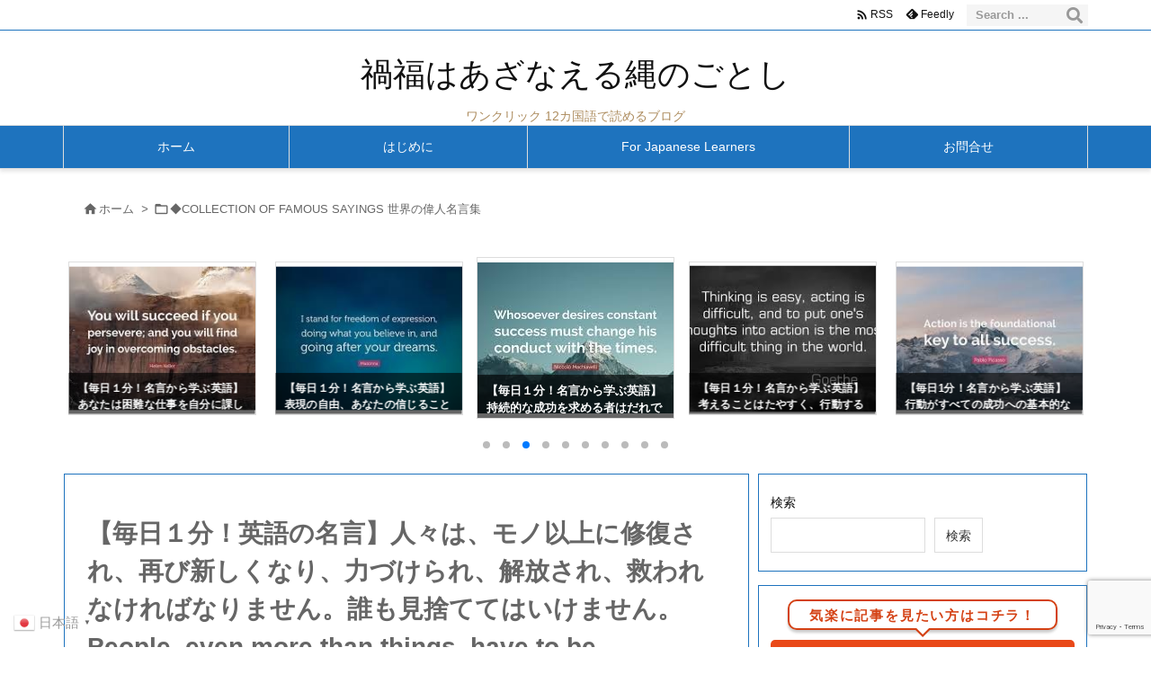

--- FILE ---
content_type: text/html; charset=UTF-8
request_url: https://okagesamadesu.net/people-even-more-than-things-have-to-be-restored-renewed-revived-reclaimed-and-redeemed-never-throw-out-anyone-2
body_size: 348630
content:
<!DOCTYPE html>
<html dir="ltr" lang="ja" itemscope itemtype="https://schema.org/WebPage">
<head prefix="og: http://ogp.me/ns# article: http://ogp.me/ns/article# fb: http://ogp.me/ns/fb#">
<meta charset="UTF-8" />
<meta http-equiv="X-UA-Compatible" content="IE=edge" />
<meta http-equiv="Content-Security-Policy" content="upgrade-insecure-requests" />
<meta name="viewport" content="width=device-width, initial-scale=1, user-scalable=yes" />
<title>【毎日１分！英語の名言】人々は、モノ以上に修復され、再び新しくなり、力づけられ、解放され、救われなければなりません。誰も見捨ててはいけません。People, even more than things, have to be （ ）, （ ）, （ ）, （ ）, and （ ）; never （ ） out anyone.～Audrey Hepburn オードリー・ヘップバーン | 禍福はあざなえる縄のごとし</title>
<!-- All in One SEO 4.9.3 - aioseo.com -->
<meta name="robots" content="max-image-preview:large" />
<meta name="author" content="Toshi"/>
<meta name="google-site-verification" content="c1cC4yNmDBtyKG3xR75mDfvreq0c-wST_MYzxadeuso" />
<link rel="canonical" href="https://okagesamadesu.net/people-even-more-than-things-have-to-be-restored-renewed-revived-reclaimed-and-redeemed-never-throw-out-anyone-2" />
<meta name="generator" content="All in One SEO (AIOSEO) 4.9.3" />
<script type="application/ld+json" class="aioseo-schema">
{"@context":"https:\/\/schema.org","@graph":[{"@type":"Article","@id":"https:\/\/okagesamadesu.net\/people-even-more-than-things-have-to-be-restored-renewed-revived-reclaimed-and-redeemed-never-throw-out-anyone-2#article","name":"\u3010\u6bce\u65e5\uff11\u5206\uff01\u82f1\u8a9e\u306e\u540d\u8a00\u3011\u4eba\u3005\u306f\u3001\u30e2\u30ce\u4ee5\u4e0a\u306b\u4fee\u5fa9\u3055\u308c\u3001\u518d\u3073\u65b0\u3057\u304f\u306a\u308a\u3001\u529b\u3065\u3051\u3089\u308c\u3001\u89e3\u653e\u3055\u308c\u3001\u6551\u308f\u308c\u306a\u3051\u308c\u3070\u306a\u308a\u307e\u305b\u3093\u3002\u8ab0\u3082\u898b\u6368\u3066\u3066\u306f\u3044\u3051\u307e\u305b\u3093\u3002People, even more than things, have to be \uff08 \uff09, \uff08 \uff09, \uff08 \uff09, \uff08 \uff09, and \uff08 \uff09; never \uff08 \uff09 out anyone.\uff5eAudrey Hepburn \u30aa\u30fc\u30c9\u30ea\u30fc\u30fb\u30d8\u30c3\u30d7\u30d0\u30fc\u30f3 | \u798d\u798f\u306f\u3042\u3056\u306a\u3048\u308b\u7e04\u306e\u3054\u3068\u3057","headline":"\u3010\u6bce\u65e5\uff11\u5206\uff01\u82f1\u8a9e\u306e\u540d\u8a00\u3011\u4eba\u3005\u306f\u3001\u30e2\u30ce\u4ee5\u4e0a\u306b\u4fee\u5fa9\u3055\u308c\u3001\u518d\u3073\u65b0\u3057\u304f\u306a\u308a\u3001\u529b\u3065\u3051\u3089\u308c\u3001\u89e3\u653e\u3055\u308c\u3001\u6551\u308f\u308c\u306a\u3051\u308c\u3070\u306a\u308a\u307e\u305b\u3093\u3002\u8ab0\u3082\u898b\u6368\u3066\u3066\u306f\u3044\u3051\u307e\u305b\u3093\u3002People, even more than things, have to be \uff08\u3000\u3000\u3000\uff09, \uff08\u3000\u3000\u3000\uff09, \uff08\u3000\u3000\u3000\uff09, \uff08\u3000\u3000\u3000\uff09, and \uff08\u3000\u3000\u3000\uff09; never \uff08\u3000\u3000\u3000\uff09 out anyone.\uff5eAudrey Hepburn \u30aa\u30fc\u30c9\u30ea\u30fc\u30fb\u30d8\u30c3\u30d7\u30d0\u30fc\u30f3","author":{"@id":"https:\/\/okagesamadesu.net\/author\/2020edc#author"},"publisher":{"@id":"https:\/\/okagesamadesu.net\/#person"},"image":{"@type":"ImageObject","url":"https:\/\/okagesamadesu.net\/wp-content\/uploads\/2022\/02\/nick-fewings-0y_DB18swVc-unsplash-scaled.jpg","width":1659,"height":2560},"datePublished":"2023-03-13T17:33:26+09:00","dateModified":"2023-03-13T17:33:26+09:00","inLanguage":"ja","mainEntityOfPage":{"@id":"https:\/\/okagesamadesu.net\/people-even-more-than-things-have-to-be-restored-renewed-revived-reclaimed-and-redeemed-never-throw-out-anyone-2#webpage"},"isPartOf":{"@id":"https:\/\/okagesamadesu.net\/people-even-more-than-things-have-to-be-restored-renewed-revived-reclaimed-and-redeemed-never-throw-out-anyone-2#webpage"},"articleSection":"\u25c6COLLECTION OF FAMOUS SAYINGS \u4e16\u754c\u306e\u5049\u4eba\u540d\u8a00\u96c6"},{"@type":"BreadcrumbList","@id":"https:\/\/okagesamadesu.net\/people-even-more-than-things-have-to-be-restored-renewed-revived-reclaimed-and-redeemed-never-throw-out-anyone-2#breadcrumblist","itemListElement":[{"@type":"ListItem","@id":"https:\/\/okagesamadesu.net#listItem","position":1,"name":"Home","item":"https:\/\/okagesamadesu.net","nextItem":{"@type":"ListItem","@id":"https:\/\/okagesamadesu.net\/category\/saying#listItem","name":"\u25c6COLLECTION OF FAMOUS SAYINGS \u4e16\u754c\u306e\u5049\u4eba\u540d\u8a00\u96c6"}},{"@type":"ListItem","@id":"https:\/\/okagesamadesu.net\/category\/saying#listItem","position":2,"name":"\u25c6COLLECTION OF FAMOUS SAYINGS \u4e16\u754c\u306e\u5049\u4eba\u540d\u8a00\u96c6","item":"https:\/\/okagesamadesu.net\/category\/saying","nextItem":{"@type":"ListItem","@id":"https:\/\/okagesamadesu.net\/people-even-more-than-things-have-to-be-restored-renewed-revived-reclaimed-and-redeemed-never-throw-out-anyone-2#listItem","name":"\u3010\u6bce\u65e5\uff11\u5206\uff01\u82f1\u8a9e\u306e\u540d\u8a00\u3011\u4eba\u3005\u306f\u3001\u30e2\u30ce\u4ee5\u4e0a\u306b\u4fee\u5fa9\u3055\u308c\u3001\u518d\u3073\u65b0\u3057\u304f\u306a\u308a\u3001\u529b\u3065\u3051\u3089\u308c\u3001\u89e3\u653e\u3055\u308c\u3001\u6551\u308f\u308c\u306a\u3051\u308c\u3070\u306a\u308a\u307e\u305b\u3093\u3002\u8ab0\u3082\u898b\u6368\u3066\u3066\u306f\u3044\u3051\u307e\u305b\u3093\u3002People, even more than things, have to be \uff08\u3000\u3000\u3000\uff09, \uff08\u3000\u3000\u3000\uff09, \uff08\u3000\u3000\u3000\uff09, \uff08\u3000\u3000\u3000\uff09, and \uff08\u3000\u3000\u3000\uff09; never \uff08\u3000\u3000\u3000\uff09 out anyone.\uff5eAudrey Hepburn \u30aa\u30fc\u30c9\u30ea\u30fc\u30fb\u30d8\u30c3\u30d7\u30d0\u30fc\u30f3"},"previousItem":{"@type":"ListItem","@id":"https:\/\/okagesamadesu.net#listItem","name":"Home"}},{"@type":"ListItem","@id":"https:\/\/okagesamadesu.net\/people-even-more-than-things-have-to-be-restored-renewed-revived-reclaimed-and-redeemed-never-throw-out-anyone-2#listItem","position":3,"name":"\u3010\u6bce\u65e5\uff11\u5206\uff01\u82f1\u8a9e\u306e\u540d\u8a00\u3011\u4eba\u3005\u306f\u3001\u30e2\u30ce\u4ee5\u4e0a\u306b\u4fee\u5fa9\u3055\u308c\u3001\u518d\u3073\u65b0\u3057\u304f\u306a\u308a\u3001\u529b\u3065\u3051\u3089\u308c\u3001\u89e3\u653e\u3055\u308c\u3001\u6551\u308f\u308c\u306a\u3051\u308c\u3070\u306a\u308a\u307e\u305b\u3093\u3002\u8ab0\u3082\u898b\u6368\u3066\u3066\u306f\u3044\u3051\u307e\u305b\u3093\u3002People, even more than things, have to be \uff08\u3000\u3000\u3000\uff09, \uff08\u3000\u3000\u3000\uff09, \uff08\u3000\u3000\u3000\uff09, \uff08\u3000\u3000\u3000\uff09, and \uff08\u3000\u3000\u3000\uff09; never \uff08\u3000\u3000\u3000\uff09 out anyone.\uff5eAudrey Hepburn \u30aa\u30fc\u30c9\u30ea\u30fc\u30fb\u30d8\u30c3\u30d7\u30d0\u30fc\u30f3","previousItem":{"@type":"ListItem","@id":"https:\/\/okagesamadesu.net\/category\/saying#listItem","name":"\u25c6COLLECTION OF FAMOUS SAYINGS \u4e16\u754c\u306e\u5049\u4eba\u540d\u8a00\u96c6"}}]},{"@type":"Person","@id":"https:\/\/okagesamadesu.net\/#person","name":"Toshi","image":{"@type":"ImageObject","@id":"https:\/\/okagesamadesu.net\/people-even-more-than-things-have-to-be-restored-renewed-revived-reclaimed-and-redeemed-never-throw-out-anyone-2#personImage","url":"https:\/\/secure.gravatar.com\/avatar\/f1fa59373f93d13d20a4b05aca1683785877d834c0b399af3c1d0e4cef79a8b3?s=96&d=mm&r=g","width":96,"height":96,"caption":"Toshi"}},{"@type":"Person","@id":"https:\/\/okagesamadesu.net\/author\/2020edc#author","url":"https:\/\/okagesamadesu.net\/author\/2020edc","name":"Toshi","image":{"@type":"ImageObject","@id":"https:\/\/okagesamadesu.net\/people-even-more-than-things-have-to-be-restored-renewed-revived-reclaimed-and-redeemed-never-throw-out-anyone-2#authorImage","url":"https:\/\/secure.gravatar.com\/avatar\/f1fa59373f93d13d20a4b05aca1683785877d834c0b399af3c1d0e4cef79a8b3?s=96&d=mm&r=g","width":96,"height":96,"caption":"Toshi"}},{"@type":"WebPage","@id":"https:\/\/okagesamadesu.net\/people-even-more-than-things-have-to-be-restored-renewed-revived-reclaimed-and-redeemed-never-throw-out-anyone-2#webpage","url":"https:\/\/okagesamadesu.net\/people-even-more-than-things-have-to-be-restored-renewed-revived-reclaimed-and-redeemed-never-throw-out-anyone-2","name":"\u3010\u6bce\u65e5\uff11\u5206\uff01\u82f1\u8a9e\u306e\u540d\u8a00\u3011\u4eba\u3005\u306f\u3001\u30e2\u30ce\u4ee5\u4e0a\u306b\u4fee\u5fa9\u3055\u308c\u3001\u518d\u3073\u65b0\u3057\u304f\u306a\u308a\u3001\u529b\u3065\u3051\u3089\u308c\u3001\u89e3\u653e\u3055\u308c\u3001\u6551\u308f\u308c\u306a\u3051\u308c\u3070\u306a\u308a\u307e\u305b\u3093\u3002\u8ab0\u3082\u898b\u6368\u3066\u3066\u306f\u3044\u3051\u307e\u305b\u3093\u3002People, even more than things, have to be \uff08 \uff09, \uff08 \uff09, \uff08 \uff09, \uff08 \uff09, and \uff08 \uff09; never \uff08 \uff09 out anyone.\uff5eAudrey Hepburn \u30aa\u30fc\u30c9\u30ea\u30fc\u30fb\u30d8\u30c3\u30d7\u30d0\u30fc\u30f3 | \u798d\u798f\u306f\u3042\u3056\u306a\u3048\u308b\u7e04\u306e\u3054\u3068\u3057","inLanguage":"ja","isPartOf":{"@id":"https:\/\/okagesamadesu.net\/#website"},"breadcrumb":{"@id":"https:\/\/okagesamadesu.net\/people-even-more-than-things-have-to-be-restored-renewed-revived-reclaimed-and-redeemed-never-throw-out-anyone-2#breadcrumblist"},"author":{"@id":"https:\/\/okagesamadesu.net\/author\/2020edc#author"},"creator":{"@id":"https:\/\/okagesamadesu.net\/author\/2020edc#author"},"image":{"@type":"ImageObject","url":"https:\/\/okagesamadesu.net\/wp-content\/uploads\/2022\/02\/nick-fewings-0y_DB18swVc-unsplash-scaled.jpg","@id":"https:\/\/okagesamadesu.net\/people-even-more-than-things-have-to-be-restored-renewed-revived-reclaimed-and-redeemed-never-throw-out-anyone-2\/#mainImage","width":1659,"height":2560},"primaryImageOfPage":{"@id":"https:\/\/okagesamadesu.net\/people-even-more-than-things-have-to-be-restored-renewed-revived-reclaimed-and-redeemed-never-throw-out-anyone-2#mainImage"},"datePublished":"2023-03-13T17:33:26+09:00","dateModified":"2023-03-13T17:33:26+09:00"},{"@type":"WebSite","@id":"https:\/\/okagesamadesu.net\/#website","url":"https:\/\/okagesamadesu.net\/","name":"\u798d\u798f\u306f\u3042\u3056\u306a\u3048\u308b\u7e04\u306e\u3054\u3068\u3057","description":"\u30ef\u30f3\u30af\u30ea\u30c3\u30af 12\u30ab\u56fd\u8a9e\u3067\u8aad\u3081\u308b\u30d6\u30ed\u30b0","inLanguage":"ja","publisher":{"@id":"https:\/\/okagesamadesu.net\/#person"}}]}</script>
<!-- All in One SEO -->
<link rel='dns-prefetch' href='//ajax.googleapis.com' />
<script id="wpp-js" src="https://okagesamadesu.net/wp-content/plugins/wordpress-popular-posts/assets/js/wpp.min.js?ver=7.3.6" data-sampling="0" data-sampling-rate="100" data-api-url="https://okagesamadesu.net/wp-json/wordpress-popular-posts" data-post-id="50850" data-token="29f246a498" data-lang="0" data-debug="0"></script>
<link rel='preconnect' href='//fonts.googleapis.com' crossorigin />
<link rel="preload" as="style" type="text/css" href="https://okagesamadesu.net/wp-content/themes/luxeritas/style.async.min.css?v=1767160386" />
<link rel="preload" as="font" type="font/woff2" href="https://okagesamadesu.net/wp-content/themes/luxeritas/fonts/icomoon/fonts/icomoon.woff2" crossorigin />
<link rel="preload" as="style" type="text/css" href="https://okagesamadesu.net/wp-content/themes/luxeritas/styles/thk-swiper.min.css?v=1703495719" />
<link rel="amphtml" href="https://okagesamadesu.net/people-even-more-than-things-have-to-be-restored-renewed-revived-reclaimed-and-redeemed-never-throw-out-anyone-2/amp">
<link rel="canonical" href="https://okagesamadesu.net/people-even-more-than-things-have-to-be-restored-renewed-revived-reclaimed-and-redeemed-never-throw-out-anyone-2" />
<link rel='shortlink' href='https://okagesamadesu.net/?p=50850' />
<link rel="pingback" href="https://okagesamadesu.net/xmlrpc.php" />
<link rel="author" href="https://okagesamadesu.net/author/2020edc" />
<link rel="manifest" href="https://okagesamadesu.net/luxe-manifest.json" />
<link rel="alternate" type="application/rss+xml" title="禍福はあざなえる縄のごとし RSS Feed" href="https://okagesamadesu.net/feed" />
<link rel="alternate" type="application/atom+xml" title="禍福はあざなえる縄のごとし Atom Feed" href="https://okagesamadesu.net/feed/atom" />
<meta name="description" content="People, even more than things, have to be restored, renewed, revived, reclaimed, and redeemed; neve..." />
<meta name="keywords" content="◆COLLECTION OF FAMOUS SAYINGS 世界の偉人名言集" />
<meta name="theme-color" content="#4285f4">
<meta name="format-detection" content="telephone=no">
<meta name="referrer" content="no-referrer-when-downgrade" />
<!-- This site uses the Google Analytics by MonsterInsights plugin v9.11.1 - Using Analytics tracking - https://www.monsterinsights.com/ -->
<script src="//www.googletagmanager.com/gtag/js?id=G-9TY8V5JQS7"  data-cfasync="false" data-wpfc-render="false" async></script>
<script data-cfasync="false" data-wpfc-render="false">
var mi_version = '9.11.1';
var mi_track_user = true;
var mi_no_track_reason = '';
var MonsterInsightsDefaultLocations = {"page_location":"https:\/\/okagesamadesu.net\/people-even-more-than-things-have-to-be-restored-renewed-revived-reclaimed-and-redeemed-never-throw-out-anyone-2\/"};
if ( typeof MonsterInsightsPrivacyGuardFilter === 'function' ) {
var MonsterInsightsLocations = (typeof MonsterInsightsExcludeQuery === 'object') ? MonsterInsightsPrivacyGuardFilter( MonsterInsightsExcludeQuery ) : MonsterInsightsPrivacyGuardFilter( MonsterInsightsDefaultLocations );
} else {
var MonsterInsightsLocations = (typeof MonsterInsightsExcludeQuery === 'object') ? MonsterInsightsExcludeQuery : MonsterInsightsDefaultLocations;
}
var disableStrs = [
'ga-disable-G-9TY8V5JQS7',
];
/* Function to detect opted out users */
function __gtagTrackerIsOptedOut() {
for (var index = 0; index < disableStrs.length; index++) {
if (document.cookie.indexOf(disableStrs[index] + '=true') > -1) {
return true;
}
}
return false;
}
/* Disable tracking if the opt-out cookie exists. */
if (__gtagTrackerIsOptedOut()) {
for (var index = 0; index < disableStrs.length; index++) {
window[disableStrs[index]] = true;
}
}
/* Opt-out function */
function __gtagTrackerOptout() {
for (var index = 0; index < disableStrs.length; index++) {
document.cookie = disableStrs[index] + '=true; expires=Thu, 31 Dec 2099 23:59:59 UTC; path=/';
window[disableStrs[index]] = true;
}
}
if ('undefined' === typeof gaOptout) {
function gaOptout() {
__gtagTrackerOptout();
}
}
window.dataLayer = window.dataLayer || [];
window.MonsterInsightsDualTracker = {
helpers: {},
trackers: {},
};
if (mi_track_user) {
function __gtagDataLayer() {
dataLayer.push(arguments);
}
function __gtagTracker(type, name, parameters) {
if (!parameters) {
parameters = {};
}
if (parameters.send_to) {
__gtagDataLayer.apply(null, arguments);
return;
}
if (type === 'event') {
parameters.send_to = monsterinsights_frontend.v4_id;
var hookName = name;
if (typeof parameters['event_category'] !== 'undefined') {
hookName = parameters['event_category'] + ':' + name;
}
if (typeof MonsterInsightsDualTracker.trackers[hookName] !== 'undefined') {
MonsterInsightsDualTracker.trackers[hookName](parameters);
} else {
__gtagDataLayer('event', name, parameters);
}
} else {
__gtagDataLayer.apply(null, arguments);
}
}
__gtagTracker('js', new Date());
__gtagTracker('set', {
'developer_id.dZGIzZG': true,
});
if ( MonsterInsightsLocations.page_location ) {
__gtagTracker('set', MonsterInsightsLocations);
}
__gtagTracker('config', 'G-9TY8V5JQS7', {"forceSSL":"true","link_attribution":"true"} );
window.gtag = __gtagTracker;(function () {
/* https://developers.google.com/analytics/devguides/collection/analyticsjs/ */
/* ga and __gaTracker compatibility shim. */
var noopfn = function () {
return null;
};
var newtracker = function () {
return new Tracker();
};
var Tracker = function () {
return null;
};
var p = Tracker.prototype;
p.get = noopfn;
p.set = noopfn;
p.send = function () {
var args = Array.prototype.slice.call(arguments);
args.unshift('send');
__gaTracker.apply(null, args);
};
var __gaTracker = function () {
var len = arguments.length;
if (len === 0) {
return;
}
var f = arguments[len - 1];
if (typeof f !== 'object' || f === null || typeof f.hitCallback !== 'function') {
if ('send' === arguments[0]) {
var hitConverted, hitObject = false, action;
if ('event' === arguments[1]) {
if ('undefined' !== typeof arguments[3]) {
hitObject = {
'eventAction': arguments[3],
'eventCategory': arguments[2],
'eventLabel': arguments[4],
'value': arguments[5] ? arguments[5] : 1,
}
}
}
if ('pageview' === arguments[1]) {
if ('undefined' !== typeof arguments[2]) {
hitObject = {
'eventAction': 'page_view',
'page_path': arguments[2],
}
}
}
if (typeof arguments[2] === 'object') {
hitObject = arguments[2];
}
if (typeof arguments[5] === 'object') {
Object.assign(hitObject, arguments[5]);
}
if ('undefined' !== typeof arguments[1].hitType) {
hitObject = arguments[1];
if ('pageview' === hitObject.hitType) {
hitObject.eventAction = 'page_view';
}
}
if (hitObject) {
action = 'timing' === arguments[1].hitType ? 'timing_complete' : hitObject.eventAction;
hitConverted = mapArgs(hitObject);
__gtagTracker('event', action, hitConverted);
}
}
return;
}
function mapArgs(args) {
var arg, hit = {};
var gaMap = {
'eventCategory': 'event_category',
'eventAction': 'event_action',
'eventLabel': 'event_label',
'eventValue': 'event_value',
'nonInteraction': 'non_interaction',
'timingCategory': 'event_category',
'timingVar': 'name',
'timingValue': 'value',
'timingLabel': 'event_label',
'page': 'page_path',
'location': 'page_location',
'title': 'page_title',
'referrer' : 'page_referrer',
};
for (arg in args) {
if (!(!args.hasOwnProperty(arg) || !gaMap.hasOwnProperty(arg))) {
hit[gaMap[arg]] = args[arg];
} else {
hit[arg] = args[arg];
}
}
return hit;
}
try {
f.hitCallback();
} catch (ex) {
}
};
__gaTracker.create = newtracker;
__gaTracker.getByName = newtracker;
__gaTracker.getAll = function () {
return [];
};
__gaTracker.remove = noopfn;
__gaTracker.loaded = true;
window['__gaTracker'] = __gaTracker;
})();
} else {
console.log("");
(function () {
function __gtagTracker() {
return null;
}
window['__gtagTracker'] = __gtagTracker;
window['gtag'] = __gtagTracker;
})();
}</script>
<!-- / Google Analytics by MonsterInsights -->
<meta property="og:type" content="article" />
<meta property="og:url" content="https://okagesamadesu.net/people-even-more-than-things-have-to-be-restored-renewed-revived-reclaimed-and-redeemed-never-throw-out-anyone-2" />
<meta property="og:title" content="【毎日１分！英語の名言】人々は、モノ以上に修復され、再び新しくなり、力づけられ、解放され、救われなければなりません。誰も見捨ててはいけません。People, even more than things, have to be （ ）, （ ）, （ ）, （ ）, and （ ）; never （ ） out anyone.～Audrey Hepburn オードリー・ヘップバーン | 禍福はあざなえる縄のごとし" />
<meta property="og:description" content="People, even more than things, have to be restored, renewed, revived, reclaimed, and rede..." />
<meta property="og:image" content="https://okagesamadesu.net/wp-content/uploads/2022/02/nick-fewings-0y_DB18swVc-unsplash-scaled.jpg" />
<meta property="og:image:width" content="1659" />
<meta property="og:image:height" content="2560" />
<meta property="og:site_name" content="禍福はあざなえる縄のごとし" />
<meta property="og:locale" content="ja_JP" />
<meta property="article:section" content="◆COLLECTION OF FAMOUS SAYINGS 世界の偉人名言集" />
<meta property="article:published_time" content="2023-03-13T17:33:26Z" />
<meta property="article:modified_time" content="2023-03-13T17:33:26Z" />
<meta name="twitter:card" content="summary_large_image" />
<meta name="twitter:domain" content="okagesamadesu.net" />
<style id='wp-img-auto-sizes-contain-inline-css'>
img:is([sizes=auto i],[sizes^="auto," i]){contain-intrinsic-size:3000px 1500px}
/*# sourceURL=wp-img-auto-sizes-contain-inline-css */</style>
<style id='wp-emoji-styles-inline-css'>
img.wp-smiley, img.emoji {
display: inline !important;
border: none !important;
box-shadow: none !important;
height: 1em !important;
width: 1em !important;
margin: 0 0.07em !important;
vertical-align: -0.1em !important;
background: none !important;
padding: 0 !important;
}
/*# sourceURL=wp-emoji-styles-inline-css */</style>
<style id='wp-block-archives-inline-css' type='text/css'>
.wp-block-archives{box-sizing:border-box}.wp-block-archives-dropdown label{display:block}
/*# sourceURL=https://okagesamadesu.net/wp-includes/blocks/archives/style.min.css */
</style>
<style id='wp-block-categories-inline-css' type='text/css'>
.wp-block-categories{box-sizing:border-box}.wp-block-categories.alignleft{margin-right:2em}.wp-block-categories.alignright{margin-left:2em}.wp-block-categories.wp-block-categories-dropdown.aligncenter{text-align:center}.wp-block-categories .wp-block-categories__label{display:block;width:100%}
/*# sourceURL=https://okagesamadesu.net/wp-includes/blocks/categories/style.min.css */
</style>
<style id='wp-block-search-inline-css' type='text/css'>
.wp-block-search__button{margin-left:10px;word-break:normal}.wp-block-search__button.has-icon{line-height:0}.wp-block-search__button svg{height:1.25em;min-height:24px;min-width:24px;width:1.25em;fill:currentColor;vertical-align:text-bottom}:where(.wp-block-search__button){border:1px solid #ccc;padding:6px 10px}.wp-block-search__inside-wrapper{display:flex;flex:auto;flex-wrap:nowrap;max-width:100%}.wp-block-search__label{width:100%}.wp-block-search.wp-block-search__button-only .wp-block-search__button{box-sizing:border-box;display:flex;flex-shrink:0;justify-content:center;margin-left:0;max-width:100%}.wp-block-search.wp-block-search__button-only .wp-block-search__inside-wrapper{min-width:0!important;transition-property:width}.wp-block-search.wp-block-search__button-only .wp-block-search__input{flex-basis:100%;transition-duration:.3s}.wp-block-search.wp-block-search__button-only.wp-block-search__searchfield-hidden,.wp-block-search.wp-block-search__button-only.wp-block-search__searchfield-hidden .wp-block-search__inside-wrapper{overflow:hidden}.wp-block-search.wp-block-search__button-only.wp-block-search__searchfield-hidden .wp-block-search__input{border-left-width:0!important;border-right-width:0!important;flex-basis:0;flex-grow:0;margin:0;min-width:0!important;padding-left:0!important;padding-right:0!important;width:0!important}:where(.wp-block-search__input){appearance:none;border:1px solid #949494;flex-grow:1;font-family:inherit;font-size:inherit;font-style:inherit;font-weight:inherit;letter-spacing:inherit;line-height:inherit;margin-left:0;margin-right:0;min-width:3rem;padding:8px;text-decoration:unset!important;text-transform:inherit}:where(.wp-block-search__button-inside .wp-block-search__inside-wrapper){background-color:#fff;border:1px solid #949494;box-sizing:border-box;padding:4px}:where(.wp-block-search__button-inside .wp-block-search__inside-wrapper) .wp-block-search__input{border:none;border-radius:0;padding:0 4px}:where(.wp-block-search__button-inside .wp-block-search__inside-wrapper) .wp-block-search__input:focus{outline:none}:where(.wp-block-search__button-inside .wp-block-search__inside-wrapper) :where(.wp-block-search__button){padding:4px 8px}.wp-block-search.aligncenter .wp-block-search__inside-wrapper{margin:auto}.wp-block[data-align=right] .wp-block-search.wp-block-search__button-only .wp-block-search__inside-wrapper{float:right}
/*# sourceURL=https://okagesamadesu.net/wp-includes/blocks/search/style.min.css */
</style>
<style id='global-styles-inline-css' type='text/css'>
:root{--wp--preset--aspect-ratio--square: 1;--wp--preset--aspect-ratio--4-3: 4/3;--wp--preset--aspect-ratio--3-4: 3/4;--wp--preset--aspect-ratio--3-2: 3/2;--wp--preset--aspect-ratio--2-3: 2/3;--wp--preset--aspect-ratio--16-9: 16/9;--wp--preset--aspect-ratio--9-16: 9/16;--wp--preset--color--black: #000000;--wp--preset--color--cyan-bluish-gray: #abb8c3;--wp--preset--color--white: #ffffff;--wp--preset--color--pale-pink: #f78da7;--wp--preset--color--vivid-red: #cf2e2e;--wp--preset--color--luminous-vivid-orange: #ff6900;--wp--preset--color--luminous-vivid-amber: #fcb900;--wp--preset--color--light-green-cyan: #7bdcb5;--wp--preset--color--vivid-green-cyan: #00d084;--wp--preset--color--pale-cyan-blue: #8ed1fc;--wp--preset--color--vivid-cyan-blue: #0693e3;--wp--preset--color--vivid-purple: #9b51e0;--wp--preset--gradient--vivid-cyan-blue-to-vivid-purple: linear-gradient(135deg,rgb(6,147,227) 0%,rgb(155,81,224) 100%);--wp--preset--gradient--light-green-cyan-to-vivid-green-cyan: linear-gradient(135deg,rgb(122,220,180) 0%,rgb(0,208,130) 100%);--wp--preset--gradient--luminous-vivid-amber-to-luminous-vivid-orange: linear-gradient(135deg,rgb(252,185,0) 0%,rgb(255,105,0) 100%);--wp--preset--gradient--luminous-vivid-orange-to-vivid-red: linear-gradient(135deg,rgb(255,105,0) 0%,rgb(207,46,46) 100%);--wp--preset--gradient--very-light-gray-to-cyan-bluish-gray: linear-gradient(135deg,rgb(238,238,238) 0%,rgb(169,184,195) 100%);--wp--preset--gradient--cool-to-warm-spectrum: linear-gradient(135deg,rgb(74,234,220) 0%,rgb(151,120,209) 20%,rgb(207,42,186) 40%,rgb(238,44,130) 60%,rgb(251,105,98) 80%,rgb(254,248,76) 100%);--wp--preset--gradient--blush-light-purple: linear-gradient(135deg,rgb(255,206,236) 0%,rgb(152,150,240) 100%);--wp--preset--gradient--blush-bordeaux: linear-gradient(135deg,rgb(254,205,165) 0%,rgb(254,45,45) 50%,rgb(107,0,62) 100%);--wp--preset--gradient--luminous-dusk: linear-gradient(135deg,rgb(255,203,112) 0%,rgb(199,81,192) 50%,rgb(65,88,208) 100%);--wp--preset--gradient--pale-ocean: linear-gradient(135deg,rgb(255,245,203) 0%,rgb(182,227,212) 50%,rgb(51,167,181) 100%);--wp--preset--gradient--electric-grass: linear-gradient(135deg,rgb(202,248,128) 0%,rgb(113,206,126) 100%);--wp--preset--gradient--midnight: linear-gradient(135deg,rgb(2,3,129) 0%,rgb(40,116,252) 100%);--wp--preset--font-size--small: 13px;--wp--preset--font-size--medium: 20px;--wp--preset--font-size--large: 36px;--wp--preset--font-size--x-large: 42px;--wp--preset--spacing--20: 0.44rem;--wp--preset--spacing--30: 0.67rem;--wp--preset--spacing--40: 1rem;--wp--preset--spacing--50: 1.5rem;--wp--preset--spacing--60: 2.25rem;--wp--preset--spacing--70: 3.38rem;--wp--preset--spacing--80: 5.06rem;--wp--preset--shadow--natural: 6px 6px 9px rgba(0, 0, 0, 0.2);--wp--preset--shadow--deep: 12px 12px 50px rgba(0, 0, 0, 0.4);--wp--preset--shadow--sharp: 6px 6px 0px rgba(0, 0, 0, 0.2);--wp--preset--shadow--outlined: 6px 6px 0px -3px rgb(255, 255, 255), 6px 6px rgb(0, 0, 0);--wp--preset--shadow--crisp: 6px 6px 0px rgb(0, 0, 0);}:where(.is-layout-flex){gap: 0.5em;}:where(.is-layout-grid){gap: 0.5em;}body .is-layout-flex{display: flex;}.is-layout-flex{flex-wrap: wrap;align-items: center;}.is-layout-flex > :is(*, div){margin: 0;}body .is-layout-grid{display: grid;}.is-layout-grid > :is(*, div){margin: 0;}:where(.wp-block-columns.is-layout-flex){gap: 2em;}:where(.wp-block-columns.is-layout-grid){gap: 2em;}:where(.wp-block-post-template.is-layout-flex){gap: 1.25em;}:where(.wp-block-post-template.is-layout-grid){gap: 1.25em;}.has-black-color{color: var(--wp--preset--color--black) !important;}.has-cyan-bluish-gray-color{color: var(--wp--preset--color--cyan-bluish-gray) !important;}.has-white-color{color: var(--wp--preset--color--white) !important;}.has-pale-pink-color{color: var(--wp--preset--color--pale-pink) !important;}.has-vivid-red-color{color: var(--wp--preset--color--vivid-red) !important;}.has-luminous-vivid-orange-color{color: var(--wp--preset--color--luminous-vivid-orange) !important;}.has-luminous-vivid-amber-color{color: var(--wp--preset--color--luminous-vivid-amber) !important;}.has-light-green-cyan-color{color: var(--wp--preset--color--light-green-cyan) !important;}.has-vivid-green-cyan-color{color: var(--wp--preset--color--vivid-green-cyan) !important;}.has-pale-cyan-blue-color{color: var(--wp--preset--color--pale-cyan-blue) !important;}.has-vivid-cyan-blue-color{color: var(--wp--preset--color--vivid-cyan-blue) !important;}.has-vivid-purple-color{color: var(--wp--preset--color--vivid-purple) !important;}.has-black-background-color{background-color: var(--wp--preset--color--black) !important;}.has-cyan-bluish-gray-background-color{background-color: var(--wp--preset--color--cyan-bluish-gray) !important;}.has-white-background-color{background-color: var(--wp--preset--color--white) !important;}.has-pale-pink-background-color{background-color: var(--wp--preset--color--pale-pink) !important;}.has-vivid-red-background-color{background-color: var(--wp--preset--color--vivid-red) !important;}.has-luminous-vivid-orange-background-color{background-color: var(--wp--preset--color--luminous-vivid-orange) !important;}.has-luminous-vivid-amber-background-color{background-color: var(--wp--preset--color--luminous-vivid-amber) !important;}.has-light-green-cyan-background-color{background-color: var(--wp--preset--color--light-green-cyan) !important;}.has-vivid-green-cyan-background-color{background-color: var(--wp--preset--color--vivid-green-cyan) !important;}.has-pale-cyan-blue-background-color{background-color: var(--wp--preset--color--pale-cyan-blue) !important;}.has-vivid-cyan-blue-background-color{background-color: var(--wp--preset--color--vivid-cyan-blue) !important;}.has-vivid-purple-background-color{background-color: var(--wp--preset--color--vivid-purple) !important;}.has-black-border-color{border-color: var(--wp--preset--color--black) !important;}.has-cyan-bluish-gray-border-color{border-color: var(--wp--preset--color--cyan-bluish-gray) !important;}.has-white-border-color{border-color: var(--wp--preset--color--white) !important;}.has-pale-pink-border-color{border-color: var(--wp--preset--color--pale-pink) !important;}.has-vivid-red-border-color{border-color: var(--wp--preset--color--vivid-red) !important;}.has-luminous-vivid-orange-border-color{border-color: var(--wp--preset--color--luminous-vivid-orange) !important;}.has-luminous-vivid-amber-border-color{border-color: var(--wp--preset--color--luminous-vivid-amber) !important;}.has-light-green-cyan-border-color{border-color: var(--wp--preset--color--light-green-cyan) !important;}.has-vivid-green-cyan-border-color{border-color: var(--wp--preset--color--vivid-green-cyan) !important;}.has-pale-cyan-blue-border-color{border-color: var(--wp--preset--color--pale-cyan-blue) !important;}.has-vivid-cyan-blue-border-color{border-color: var(--wp--preset--color--vivid-cyan-blue) !important;}.has-vivid-purple-border-color{border-color: var(--wp--preset--color--vivid-purple) !important;}.has-vivid-cyan-blue-to-vivid-purple-gradient-background{background: var(--wp--preset--gradient--vivid-cyan-blue-to-vivid-purple) !important;}.has-light-green-cyan-to-vivid-green-cyan-gradient-background{background: var(--wp--preset--gradient--light-green-cyan-to-vivid-green-cyan) !important;}.has-luminous-vivid-amber-to-luminous-vivid-orange-gradient-background{background: var(--wp--preset--gradient--luminous-vivid-amber-to-luminous-vivid-orange) !important;}.has-luminous-vivid-orange-to-vivid-red-gradient-background{background: var(--wp--preset--gradient--luminous-vivid-orange-to-vivid-red) !important;}.has-very-light-gray-to-cyan-bluish-gray-gradient-background{background: var(--wp--preset--gradient--very-light-gray-to-cyan-bluish-gray) !important;}.has-cool-to-warm-spectrum-gradient-background{background: var(--wp--preset--gradient--cool-to-warm-spectrum) !important;}.has-blush-light-purple-gradient-background{background: var(--wp--preset--gradient--blush-light-purple) !important;}.has-blush-bordeaux-gradient-background{background: var(--wp--preset--gradient--blush-bordeaux) !important;}.has-luminous-dusk-gradient-background{background: var(--wp--preset--gradient--luminous-dusk) !important;}.has-pale-ocean-gradient-background{background: var(--wp--preset--gradient--pale-ocean) !important;}.has-electric-grass-gradient-background{background: var(--wp--preset--gradient--electric-grass) !important;}.has-midnight-gradient-background{background: var(--wp--preset--gradient--midnight) !important;}.has-small-font-size{font-size: var(--wp--preset--font-size--small) !important;}.has-medium-font-size{font-size: var(--wp--preset--font-size--medium) !important;}.has-large-font-size{font-size: var(--wp--preset--font-size--large) !important;}.has-x-large-font-size{font-size: var(--wp--preset--font-size--x-large) !important;}
/*# sourceURL=global-styles-inline-css */
</style>

<style id='classic-theme-styles-inline-css'>
/*! This file is auto-generated */
.wp-block-button__link{color:#fff;background-color:#32373c;border-radius:9999px;box-shadow:none;text-decoration:none;padding:calc(.667em + 2px) calc(1.333em + 2px);font-size:1.125em}.wp-block-file__button{background:#32373c;color:#fff;text-decoration:none}
/*# sourceURL=/wp-includes/css/classic-themes.min.css */</style>
<link rel="stylesheet" id="spider-css" href="//okagesamadesu.net/wp-content/plugins/snow-monkey-blocks/dist/packages/spider/dist/css/spider.css" media="all" />
<link rel="stylesheet" id="snow-monkey-blocks-css" href="//okagesamadesu.net/wp-content/plugins/snow-monkey-blocks/dist/css/blocks.css" media="all" />
<link rel="stylesheet" id="sass-basis-css" href="//okagesamadesu.net/wp-content/plugins/snow-monkey-blocks/dist/css/fallback.css" media="all" />
<link rel="stylesheet" id="snow-monkey-blocks/nopro-css" href="//okagesamadesu.net/wp-content/plugins/snow-monkey-blocks/dist/css/nopro.css" media="all" />
<link rel="stylesheet" id="snow-monkey-editor-css" href="//okagesamadesu.net/wp-content/plugins/snow-monkey-editor/dist/css/app.css" media="all" />
<link rel="stylesheet" id="snow-monkey-editor@front-css" href="//okagesamadesu.net/wp-content/plugins/snow-monkey-editor/dist/css/front.css" media="all" />
<link rel="stylesheet" id="snow-monkey-blocks-spider-slider-style-css" href="//okagesamadesu.net/wp-content/plugins/snow-monkey-blocks/dist/blocks/spider-slider/style-index.css" media="all" />
<link rel="stylesheet" id="contact-form-7-css" href="//okagesamadesu.net/wp-content/plugins/contact-form-7/includes/css/styles.css" media="all" />
<link rel="stylesheet" id="crp-style-rounded-thumbs-css" href="//okagesamadesu.net/wp-content/plugins/contextual-related-posts/css/rounded-thumbs.min.css" media="all" />
<style id='crp-style-rounded-thumbs-inline-css'>
.crp_related.crp-rounded-thumbs a {
width: 300px;
                height: 250px;
text-decoration: none;
}
.crp_related.crp-rounded-thumbs img {
max-width: 300px;
margin: auto;
}
.crp_related.crp-rounded-thumbs .crp_title {
width: 100%;
}
/*# sourceURL=crp-style-rounded-thumbs-inline-css */</style>
<link rel="stylesheet" id="snow-monkey-editor@view-css" href="//okagesamadesu.net/wp-content/plugins/snow-monkey-editor/dist/css/view.css" media="all" />
<link rel="stylesheet" id="wordpress-popular-posts-css-css" href="//okagesamadesu.net/wp-content/plugins/wordpress-popular-posts/assets/css/wpp.css" media="all" />
<link rel="stylesheet" id="slb_core-css" href="//okagesamadesu.net/wp-content/plugins/simple-lightbox/client/css/app.css" media="all" />
<link rel="stylesheet" id="gutenverse-frontend-style-css" href="//okagesamadesu.net/wp-content/plugins/gutenverse/lib/framework/assets/css/frontend.css" media="all" />
<style id='gutenverse-frontend-style-inline-css'>
:root {
            --guten-screen-xs-max: 767px;
            --guten-screen-sm-min: 768px;
            --guten-screen-sm-max: 1024px;
            --guten-screen-md-min: 1025px; 
        }  
/*# sourceURL=gutenverse-frontend-style-inline-css */</style>
<link rel="stylesheet" id="gutenverse-generated-widget-css" href="//okagesamadesu.net/wp-content/uploads/gutenverse/css/gutenverse-widget-718653.css" media="all" />
<link rel="stylesheet" id="gutenverse-frontend-icon-css" href="//okagesamadesu.net/wp-content/plugins/gutenverse/lib/framework/assets/dist/frontend-icon.css" media="all" />
<style id='luxech-inline-css'>
/*! Luxeritas WordPress Theme 3.25.0 - (C) 2015 Thought is free. */*,*:before,*:after{box-sizing:border-box}@-ms-viewport{width:device-width}a:not([href]):not([tabindex]),a:not([href]):not([tabindex]):hover,a:not([href]):not([tabindex]):focus{color:inherit;text-decoration:none}a:not([href]):not([tabindex]):focus{outline:0}h1{font-size:2em;margin:.67em 0}small{font-size:80%}img{border-style:none;vertical-align:middle}hr{box-sizing:content-box;height:0;overflow:visible;margin-top:1rem;margin-bottom:1rem;border:0}pre{margin-top:0;margin-bottom:1rem;overflow:auto;-ms-overflow-style:scrollbar}code,pre{font-family:monospace,monospace;font-size:1em}ul ul,ol ul,ul ol,ol ol{margin-bottom:0}p{margin-top:0;margin-bottom:1rem}button{border-radius:0}input,button,select,optgroup,textarea{margin:0;font-family:inherit;font-size:inherit;line-height:inherit}button,input{overflow:visible}button,select{text-transform:none}button,[type=button],[type=reset],[type=submit]{-webkit-appearance:button}button:not(:disabled),[type=button]:not(:disabled),[type=reset]:not(:disabled),[type=submit]:not(:disabled){cursor:pointer}::-moz-focus-inner{padding:0;border-style:none}::-webkit-inner-spin-button{height:auto}::-webkit-search-decoration{-webkit-appearance:none}label{display:inline-block;margin-bottom:.5rem}h1,h2,h3,h4,h5,h6{margin-top:0;margin-bottom:.5rem;font-family:inherit;font-weight:500;line-height:1.2;color:inherit}.container{width:100%;margin-right:auto;margin-left:auto}@media (min-width:768px){.container{max-width:720px}}@media (min-width:992px){.container{max-width:960px}}@media (min-width:1200px){.container{max-width:1140px}}.row{display:flex;flex-wrap:wrap}div[class^=col-]{flex:0 0 auto;position:relative;width:100%;min-height:1px;padding-right:15px;padding-left:15px}.col-12{max-width:100%}.col-6{max-width:50%}.col-4{max-width:33.333333%}.clearfix:after{display:block;clear:both;content:""}.pagination{display:flex;padding-left:0;list-style:none;border-radius:.25rem}table{border-collapse:collapse}caption{padding-top:.75rem;padding-bottom:.75rem;color:#6c757d;text-align:left;caption-side:bottom}th{text-align:left}body .material-icons,body .material-icons-outlined{font-size:inherit;font-feature-settings:'liga';-moz-osx-font-smoothing:grayscale;text-rendering:optimizeLegibility;transform:scale(1.3,1.3);transform-origin:top;margin-top:-.16em}.material-icons.flip-h{transform:scale(-1.3,1.3)}.material-icons.rotate{transform:rotate(180deg) translate(0,-1.3em) scale(1.3,1.3)}.material-icons.pull-left{float:left;margin-right:.3em}.material-icons.pull-right{float:right;margin-left:.3em}@font-face{font-family:'icomoon';src:url('/wp-content/themes/luxeritas/fonts/icomoon/fonts/icomoon.eot');src:url('/wp-content/themes/luxeritas/fonts/icomoon/fonts/icomoon.eot') format('embedded-opentype'),url('/wp-content/themes/luxeritas/fonts/icomoon/fonts/icomoon.woff2') format('woff2'),url('/wp-content/themes/luxeritas/fonts/icomoon/fonts/icomoon.woff') format('woff'),url('/wp-content/themes/luxeritas/fonts/icomoon/fonts/icomoon.ttf') format('truetype'),url('/wp-content/themes/luxeritas/fonts/icomoon/fonts/icomoon.svg') format('svg');font-weight:400;font-style:normal;font-display:swap}[class^=ico-],[class*=" ico-"]{font-family:'icomoon';display:inline-block;font-style:normal;font-weight:400;font-variant:normal;text-transform:none;text-rendering:auto;line-height:1;-webkit-font-smoothing:antialiased;-moz-osx-font-smoothing:grayscale}.ico-speech-bubble:before{content:"\e903"}.ico-external-link-alt:before{content:"\f35d"}.ico-external-link-square-alt:before{content:"\f360"}.ico-line:before{content:"\e700"}.ico-feedly:before{content:"\e600"}.ico-plus-square:before{content:"\f0fe"}.ico-minus-square:before{content:"\f146"}.ico-caret-square-down:before{content:"\f150"}.ico-search:before{content:"\f002"}.ico-link:before{content:"\f0c1"}.ico-caret-right:before{content:"\f0da"}.ico-spinner:before{content:"\f110"}.ico-comment:before{content:"\e900"}.ico-comments:before{content:"\e901"}.ico-chevron-up:before{content:"\f077"}.ico-chevron-down:before{content:"\f078"}.ico-twitter:before{content:"\f099"}.ico-x-twitter:before{content:"\e902"}.ico-facebook:before{content:"\f09a"}.ico-linkedin:before{content:"\f0e1"}.ico-angle-double-right:before{content:"\f101"}.ico-chevron-circle-left:before{content:"\f137"}.ico-chevron-circle-right:before{content:"\f138"}.ico-youtube-play:before{content:"\f16a"}.ico-instagram:before{content:"\f16d"}.ico-pinterest-p:before{content:"\f231"}.ico-get-pocket:before{content:"\f265"}.ico-spin{animation:ico-spin 2s infinite linear}@keyframes ico-spin{0%{transform:rotate(0)}100%{transform:rotate(360deg)}}*{margin:0;padding:0}a:hover,.term img,a:hover,.term img:hover{transition:opacity .3s,transform .5s}a:hover img{opacity:.8}hr{border-top:1px dotted #999}img,video,object,canvas{max-width:100%;height:auto;box-sizing:content-box}.no-js img.lazy{display:none!important}pre,ul,ol{margin:1.6em 0}ul ul,ol ol,ul ol,ol ul{margin:0 .6em 0}pre{margin-bottom:30px}blockquote,.wp-block-quote{display:block;position:relative;overflow:hidden;overflow-wrap:anywhere;margin:1.6em 5px;padding:25px;font-size:1.4rem;background:#fdfdfd;border:0;border-radius:6px;box-shadow:0 5px 5px 0 rgba(18,63,82,.035),0 0 0 1px rgba(176,181,193,.2)}blockquote:after{content:"\275b\275b";display:block;position:absolute;font-family:Arial,sans-serif;font-size:200px;line-height:1em;left:-25px;top:-15px;opacity:.04}blockquote cite,.wp-block-quote cite{display:block;text-align:right;font-family:serif;font-size:.9em;font-style:oblique}.wp-block-quote:not(.is-large):not(.is-style-large){border:0}blockquote ol:first-child,blockquote p:first-child,blockquote ul:first-child{margin-top:5px}blockquote ol:last-child,blockquote p:last-child,blockquote ul:last-child{margin-bottom:5px}[type=submit],[type=text],[type=email],.reply a{display:inline;line-height:1;vertical-align:middle;padding:12px 12px 11px;max-width:100%}.reply a,[type=submit],.widget_categories select,.widget_archive select{color:#333;font-weight:400;background:#fff;border:1px solid #ddd}option,textarea,[type=text],[type=email],[type=search]{color:inherit;background:#fff;border:1px solid #ddd}[type=search]{-webkit-appearance:none;outline-offset:-2px;line-height:1;border-radius:0}textarea{overflow:auto;resize:vertical;padding:8px;max-width:100%}button{appearance:none;outline:0;border:0}.cboth{clear:both}.bold{font-weight:700}.wp-caption{margin-bottom:1.6em;max-width:100%}.wp-caption img[class*=wp-image-]{display:block;margin:0}.post .wp-caption-text,.post .wp-caption-dd{font-size:1.2rem;line-height:1.5;margin:0;padding:.5em 0}.sticky .posted-on{display:none}.bypostauthor>article .fn:after{content:"";position:relative}.screen-reader-text{clip:rect(1px,1px,1px,1px);height:1px;overflow:hidden;position:absolute !important;width:1px}strong{font-weight:700}em{font-style:italic}.alignleft{display:inline;float:left}.alignright{display:inline;float:right}.aligncenter{display:block;margin-right:auto;margin-left:auto}.post .alignfull{margin-left:-68px;margin-right:-68px}figure.alignwide>img,figure.alignfull>img{min-width:100%}blockquote.alignleft,.wp-caption.alignleft,.post img.alignleft{margin:.4em 1.6em 1.6em 0}blockquote.alignright,.wp-caption.alignright,.post img.alignright{margin:.4em 0 1.6em 1.6em}blockquote.aligncenter,.wp-caption.aligncenter,.post img.aligncenter{clear:both;margin-top:.4em;margin-bottom:1.6em}.wp-caption.alignleft,.wp-caption.alignright,.wp-caption.aligncenter{margin-bottom:1.2em}img[class*=wp-image-],img[class*=attachment-]{max-width:100%;height:auto}.gallery-item{display:inline-block;text-align:left;vertical-align:top;margin:0 0 1.5em;padding:0 1em 0 0;width:50%}.gallery-columns-1 .gallery-item{width:100%}.gallery-columns-2 .gallery-item{max-width:50%}@media screen and (min-width:30em){.gallery-item{max-width:25%}.gallery-columns-1 .gallery-item{max-width:100%}.gallery-columns-2 .gallery-item{max-width:50%}.gallery-columns-3 .gallery-item{max-width:33.33%}.gallery-columns-4 .gallery-item{max-width:25%}}.gallery-caption{display:block;font-size:1.2rem;line-height:1.5;padding:.5em 0}.wp-block-image{margin:1.6em 0}figure.wp-block-image{display:inline-block}.post ul.blocks-gallery-grid{padding:0}#head-in{padding-top:28px;background:#fff}.band{position:absolute;top:0;left:0;right:0}div[id*=head-band]{margin:auto;height:34px;line-height:34px;overflow:hidden;background:#fff;border-bottom:1px solid #ddd}.band-menu{position:relative;margin:auto}.band-menu ul{font-size:1px;margin:0 -5px 0 0;position:absolute;right:10px;list-style:none}.band-menu li{display:inline-block;vertical-align:middle;font-size:1.2rem;margin:0 3px;line-height:1}.band-menu li a{color:#111;text-decoration:none}.band-menu li a:hover{color:#09f}.band-menu .menu-item a:before{display:inline;margin:5px;line-height:1;font-family:"icomoon";content:"\f0da"}div[id*=head-band] .snsf{display:block;min-width:28px;height:20px;margin:-2px -6px 0 0;text-align:center}div[id*=head-band] .snsf a{display:block;height:100%;width:100%;text-decoration:none;letter-spacing:0;font-family:Verdana,Arial,Helvetica,Roboto;padding:4px;border-radius:2px}#sitename{display:inline-block;max-width:100%;margin:0 0 12px;font-size:2.8rem;line-height:1.4}#sitename a{color:inherit;text-decoration:none}.desc{line-height:1.4}.info{padding:20px 10px;overflow:hidden}.logo,.logo-up{position:relative;margin:15px auto -10px auto;text-align:center}.logo-up{margin:15px auto 0 auto}#header .head-cover{position:relative;margin:auto}#header #gnavi,#foot-in,.foot-nav{margin:auto}#nav{margin:0;padding:0;border-top:1px solid #ddd;border-bottom:1px solid #ddd;position:relative;z-index:20}#nav,#gnavi ul.gu,#gnavi li.gl>a,.mobile-nav{color:#111;background:#fff}#gnavi .mobile-nav{display:none}#gnavi .nav-menu{display:block}#gnavi ul.gu{margin:0}#gnavi li.gl{float:left;position:relative;list-style-type:none;text-indent:0;white-space:nowrap}#gnavi li.gl>a{display:block;text-decoration:none;text-align:center;height:100%}#gnavi li ul.gu{display:none}@media (min-width:992px){#gnavi ul.gu{display:flex;flex-wrap:wrap}#gnavi li.gl{flex:0 0 auto;min-width:1px;background:#09f}#gnavi .gc>ul>li.gl{background:0 0}#gnavi li.gl>a>.gim{display:block;height:100%}#gnavi .gc>ul>li>a>.gim{transition:.4s;border-bottom:0;padding:16px 18px}#gnavi li.gl>ul{display:none;margin:0;border:1px solid #ddd;border-bottom:0;background:0 0;position:absolute;top:100%;z-index:1}#gnavi li li.gl{width:100%;min-width:160px}#gnavi li li.gl a>.gim{border-bottom:1px solid #ddd;font-size:1.3rem;padding:10px 15px;width:100%;text-align:left}#gnavi li li.gl>ul{padding:0;border-top:1px solid #ddd;overflow:hidden;top:-1px;left:100%}#gnavi li.gl:hover>a,#gnavi li.gl:hover>a>.gim,div.mobile-nav:hover,ul.mobile-nav li:hover{color:#fff;background:#09f}#gnavi li[class*=current]>a{background:none repeat scroll 0 0 #000;color:#fff}#gnavi ul ul>li[class*=children]>a>.gim:after{font-family:"icomoon";content:"\f0da";position:absolute;right:6px;top:0;bottom:0;margin:auto;height:1.3rem}}@media (max-width:991px){.mobile-nav p{letter-spacing:0;font-size:1.1rem;line-height:1;margin:6px 0 0}.mobile-nav li{white-space:nowrap;text-align:center;padding:8px 10px;border:0;list-style:none;cursor:pointer}.mobile-nav li:hover{opacity:.6}.mobile-nav li i,.mobile-nav li svg{font-size:1.8rem;font-style:normal}#gnavi ul.gu{display:none;border:0;border-bottom:solid 1px #ddd}#gnavi li.gl{display:block;float:none;width:100%;padding-left:0;text-align:left;line-height:2.3;border-top:1px solid #ddd;list-style:disc inside}#gnavi li.gl:hover>a>.gim{background:0 0}}#primary{border:1px solid transparent}#section,.grid{margin:0 10px 20px 0}.grid{padding:45px 68px;background:#fff;border:1px solid #ddd}#breadcrumb{margin:20px 0 15px;padding:8px;line-height:2}#breadcrumb,#breadcrumb a{color:#111;text-decoration:none;word-break:normal}#breadcrumb a:hover{text-decoration:underline}#breadcrumb h1,#breadcrumb li{display:inline;list-style-type:none;font-size:1.3rem}#breadcrumb i,#breadcrumb svg{margin-right:3px}#breadcrumb i.arrow{margin:0 8px}.term{margin-right:10px}.term img{float:left;max-width:40%;height:auto;margin-bottom:15px;background:inherit;border:1px solid #ddd;border-radius:4px;box-shadow:0 0 2px 1px rgba(255,255,255,1) inset}.term img:hover{border-color:#06c}#related .term img{padding:1px;width:100px;height:100px}.read-more-link,.read-more-link i,.read-more-link svg{text-decoration:underline}#list a{word-break:normal}#list .toc{margin:0 0 25px}#list .excerpt{margin:0 0 12px;line-height:1.8}.exsp{display:inline}#list .read-more{clear:both;line-height:1;margin:35px 0 30px;text-align:right}#list .read-more{margin:0}@media (max-width:575px){.read-more-link{color:inherit;background:#fafafa;border:1px solid #aaa}.read-more-link:hover{color:#dc143c;background:#f0f0f0;text-decoration:none}}.meta,.post .meta{margin:0;font-size:1.4rem;color:#111;margin-bottom:35px;vertical-align:middle;padding:16px 0}.meta a{display:inline-block;color:#111;text-decoration:underline}.meta i{margin-right:6px}.meta span{margin:0 12px 0 0}.meta span.break{margin:0 8px 0 4px}.meta span.first-item{margin:0;white-space:nowrap}.meta-box{margin:30px 10px}.toc .meta-u,.post .meta-u{background:0 0;border:0;margin:0 0 10px;padding:0}.post .meta-u{overflow:hidden;text-align:right}#paging{margin:auto;text-align:center}#paging ul{padding:0}#paging i{font-weight:700}#paging .not-allow i{font-weight:400;opacity:.3}.pagination{display:flex;justify-content:center;margin:0}.pagination li{flex:1 1 42px;max-width:42px;min-width:27px;float:left}.pagination>li>a,.pagination>li>span{display:inline-block;text-decoration:none;width:100%;padding:6px 0;color:inherit;background:#fff;border:1px solid #ddd;border-right:0}.pagination>li:last-child>a,.pagination>li:last-child>span,.pagination>.not-allow:first-child>span:hover{border-right:1px solid #ddd}.pagination>.active>span,.pagination .current,.pagination>li>a:hover{color:#fff;background:#dc143c}.pagination>.active>span:hover,.pagination>.not-allow>span:hover{cursor:text}.post #paging{margin:20px 0 40px}.post{font-size:1.6rem;line-height:1.9}.post p{margin:1.3em 0}.post a{text-decoration:underline}.post h2,.post h3,.post h4,.post h5,.post h6{line-height:1.4;margin-top:35px;margin-bottom:30px}.post h1:first-child{margin-top:0}.post h2{border-left:8px solid #999;font-size:2.4rem;margin-top:50px;padding:8px 20px}.post h3{font-size:2.2rem;padding:2px 15px;margin-top:50px;margin-left:5px;border-left:2px #999 solid}.post h4{font-size:1.8rem;padding:0 12px;border:0;border-left:solid 12px #999}.post h2:first-child,.post h3:first-child{margin-top:30px}.post table{margin-bottom:30px}.post td,.post th{padding:8px 10px;border:1px solid #ddd}.post th{text-align:center;background:#f5f5f5}.post ul,.post ol{padding:0 0 0 30px}.post .vcard{text-align:right}.post .vcard i,.post .vcard svg{margin-right:8px}.entry-title,#front-page-title{font-size:2.8rem;line-height:1.5;background:0 0;border:none;margin:0 0 10px;padding:0}.entry-title a{color:inherit;text-decoration:none}.entry-title a:hover{color:#dc143c}#sns-tops{margin:-25px 0 45px}#sns-bottoms{margin:16px 0 0}#bottom-area #sns-bottoms{margin-bottom:0}.sns-msg h2{display:inline-block;margin:0 0 0 5px;padding:0 8px;line-height:1;font-size:1.6rem;background:0 0;border:none;border-bottom:5px solid #ccc}#pnavi{clear:both;padding:0;border:1px solid #ddd;background:#fff;height:auto;overflow:hidden}#pnavi .next,#pnavi .prev{position:relative}#pnavi .next{text-align:right;border-bottom:1px solid #ddd}#pnavi i,#pnavi svg{font-size:2.2rem}#pnavi .next-arrow,#pnavi .prev-arrow{font-size:1.6rem;position:absolute;top:10px}#pnavi .next-arrow *,#pnavi .prev-arrow *{vertical-align:middle}#pnavi .next-arrow{left:20px}#pnavi .prev-arrow{right:20px}#pnavi .ntitle,#pnavi .ptitle{margin-top:32px}#pnavi img{height:100px;width:100px;border:1px solid #ddd;border-radius:8px}#pnavi a{display:block;padding:15px 30px;overflow:hidden;text-decoration:none;color:#666;min-height:132px}#pnavi a:hover{color:#dc143c}#pnavi a>img,#pnavi a:hover>img{transition:opacity .4s,transform .4s}#pnavi a:hover>img{border-color:#337ab7}#pnavi .block-span{display:block;margin-top:35px}#pnavi .next img,#pnavi .no-img-next i,#pnavi .no-img-next svg{float:right;margin:0 0 0 10px}#pnavi .prev img,#pnavi .no-img-prev i,#pnavi .no-img-prev svg{float:left;margin:0 10px 0 0}#pnavi i.navi-home,#pnavi svg.navi-home,#pnavi .no-img-next i,#pnavi .no-img-next svg,#pnavi .no-img-prev i,#pnavi .no-img-prev svg{font-size:7.6rem;padding:5px 0}@media (min-width:1200px),(min-width:540px) and (max-width:991px){#pnavi .next,#pnavi .prev,#pnavi .next a,#pnavi .prev a{padding-bottom:32767px;margin-bottom:-32752px}#pnavi .next,#pnavi .prev{margin-bottom:-32767px;width:50%}#pnavi .next{float:right;border-left:1px solid #ddd}}.related,.discussion,.tb{font-size:2.4rem;line-height:2;margin:0 0 15px}.related i,.related svg,.discussion i,.discussion svg,.tb i,.tb svg{margin-right:10px}#related{padding:0}#related .term img{float:left;margin:8px 10px 8px 0}#related h3{font-size:1.6rem;font-weight:700;padding:0;margin:10px 0 10px 10px;border:none}#related h3 a{color:inherit;text-decoration:none;line-height:1.6}#related h3 a:hover{color:#09f}#related .toc{padding:10px 0;border-top:1px dotted #ccc}#related .toc:first-child{border-top:none}#related .excerpt p{display:inline;opacity:.7;font-size:1.3rem}#comments h3{font-size:1.6rem;border:none;padding:10px 0;margin-bottom:10px}#comments h3 i,#comments h3 svg{font-size:2.2rem;margin-right:10px}.comments-list,.comments-list li{border-bottom:1px solid #ddd}.comments-list li{margin-bottom:20px}.comments-list .comment-body{padding-bottom:20px}.comments-list li:last-child{margin-bottom:0;padding-bottom:0;border:none}#comments p{font-size:1.4rem;margin:20px 0}#comments label{display:block}.comment-author.vcard .avatar{display:block;float:left;margin:0 10px 20px 0}.comment-meta{margin-bottom:40px}.comment-meta:after{content:" ";clear:both}.fn{line-height:1.6;font-size:1.5rem}.says{margin-left:10px}.commentmetadata{font-size:1.4rem;height:15px;padding:10px 10px 10px 0}.reply a{display:block;text-decoration:none;text-align:center;width:65px;margin:0 0 0 auto}.comments-list{padding-left:0;list-style-type:none}.comments-list li.depth-1>ul.children{padding-left:30px}.comments-list li{list-style-type:none}#comments .no-comments{margin:0 0 20px;padding:10px 20px 30px;border-bottom:1px solid #ddd}#c-paging{text-align:center;padding:0 0 20px;border-bottom:1px solid #ccc}#commentform p{margin:0 0 20px}#respond{font-size:1.6rem}#commentform .tags{padding:10px;font-size:1.3rem}#commentform-author{display:flex;flex-wrap:wrap}.comment-form-author{flex:0 1 35%;padding-right:10px}.comment-form-email{flex:1 0 64%}#commentform,#comments textarea,[type^=text],[class^=comment-form-]{margin:0;width:100%}#comments .comment-form-cookies-consent{display:table}#comments .comment-form-cookies-consent *{display:table-cell;margin:0 5px 0 0;width:auto;vertical-align:middle}#comments .form-submit{margin:0}#comments .comments-list .form-submit{margin-bottom:40px}#comments [type=submit]{color:#fff;background:#666;padding:18px 18px 17px;cursor:pointer}#comments [type=submit]:hover{background:#dc143c}#trackback input{width:100%;margin:0 0 10px}#list-title{margin:0 0 40px;font-size:2.8rem;font-weight:400}#section .grid #list-title{margin:0}div[id*=side-],#col3{padding:20px 0;border:1px solid #ddd;background:#fff}#side .widget,#col3 .widget{overflow-wrap:anywhere;margin:0 6px;padding:20px 7px;border:1px solid transparent}#side ul,#col3 ul{margin-bottom:0}#side ul li,#col3 ul li{list-style-type:none;line-height:2;margin:0;padding:0}#side ul li li,#col3 ul li li{margin-left:16px}#side h3,#col3 h3,#side h4,#col3 h4{font-size:1.8rem;font-weight:700;color:#111;margin:4px 0 20px;padding:4px 0}.search-field{border:1px solid #bbb}#wp-calendar,.wp-calendar-nav{background:#fff}#wp-calendar caption{color:inherit;background:#fff}#wp-calendar #today{background:#ffec67}#wp-calendar .pad{background:#fff9f9}#footer{clear:both;background:#fff;border-top:1px solid #ddd;z-index:10}.row{margin:0}#foot-in{padding:25px 0}#foot-in a,#footer-menu,.foot-nav a{color:#111}#foot-in h4{font-size:1.8rem;font-weight:700;margin:15px 0;padding:4px 10px;border-left:8px solid #999}#foot-in ul li{list-style-type:none;line-height:1.8;margin:0 10px;padding:0}#foot-in ul li li{margin-left:15px}.foot-nav ul{margin:0 auto;padding:20px 15px}.foot-nav li{display:inline-block;margin:0}.foot-nav li:before{content:"\07c";margin:0 10px}.foot-nav li:first-child:before{content:"";margin:0}#copyright{font-size:1.2rem;padding:20px 0;color:#111;background:#fff;clear:both}#footer .copy{font-size:1.2rem;line-height:1;margin:20px 0 0;text-align:center}#footer .copy a{color:inherit}#footer #thk{margin:20px 0;white-space:nowrap;font-size:1.1rem;word-spacing:-1px}#page-top{position:fixed;bottom:14px;right:14px;font-weight:700;background:#656463;text-decoration:none;color:#fff;padding:16px 20px;text-align:center;cursor:pointer;transition:.8s;opacity:0;visibility:hidden;z-index:99}#page-top:hover{opacity:1!important}iframe{box-sizing:content-box;border:0}.i-video{display:block;position:relative;overflow:hidden}.i-video{padding-top:25px;padding-bottom:56.25%}.i-video iframe,.i-video object,.i-video embed{position:absolute;top:0;left:0;height:100%;width:100%}.i-embed iframe{width:100%}.head-under{margin-top:20px}.head-under,.post-title-upper,.post-title-under{margin-bottom:20px}.posts-under-1{padding:20px 0}.posts-under-2{padding-bottom:40px}.recentcomments a{display:inline;padding:0;margin:0}#main{flex:0 1 772px;max-width:772px;min-width:1px;float:left}#side{flex:0 0 366px;width:366px;min-width:1px;float:right}@media (min-width:992px){#primary,#field{display:flex}#breadcrumb,.head-cover{display:block !important}#sitename img{margin:0}}@media screen and (min-width:768px){.logo,#head-band-in,div[id*=head-band] .band-menu,#header .head-cover,#header #gnavi,#foot-in{max-width:720px}}@media screen and (min-width:992px){.logo,#head-band-in,div[id*=head-band] .band-menu,#header .head-cover,#header #gnavi,#foot-in{max-width:960px}}@media screen and (min-width:992px) and (max-width:1199px){#main{flex:0 1 592px;max-width:592px;min-width:1px}}@media screen and (min-width:1200px){.logo,#head-band-in,div[id*=head-band] .band-menu,#header .head-cover,#header #gnavi,#foot-in{max-width:1140px}#list .term img{width:auto;height:auto;margin-right:20px}}@media screen and (max-width:1199px){#list .term img{max-width:40%;height:auto;margin-right:20px}}@media print,(max-width:991px){#primary,#main,#side{display:block;width:100%;float:none;clear:both}div[id*=head-band]{padding:0 5px}#header #gnavi{padding-left:0;padding-right:0}#main{margin-bottom:30px}#section{margin-right:0}.grid,#side .widget,#col3 .widget{padding-left:20px;padding-right:20px}.grid{margin:0 0 20px}.post .alignfull{margin-left:-20px;margin-right:-20px}#side .widget,#col3 .widget{margin-left:0;margin-right:0}#related .toc{margin-right:15px}.comments-list li.depth-1>ul.children{padding-left:0}#foot-in{padding:0}#foot-in .col-xs-4,#foot-in .col-xs-6,#foot-in .col-xs-12{display:none}div[id*=side-]{margin-bottom:20px}#side-scroll{max-width:32767px}}@media (max-width:575px){.grid,#side .widget,#col3 .widget{padding-left:7px;padding-right:7px}.meta,.post .meta{font-size:1.2rem}#list .term img{max-width:30%;height:auto;margin:0 15px 25px 0}#list .excerpt{padding-left:0;margin:0 0 40px}.excerpt p:not(.meta){display:inline}.excerpt br{display:none}.read-more-link{display:block;clear:both;padding:12px;font-size:1.2rem;text-align:center;white-space:nowrap;overflow:hidden}.read-more-link,.read-more-link i{text-decoration:none}#list .term img{margin-bottom:30px}#list .read-more-link{margin:20px 0 0}#sitename{font-size:2.2rem}.entry-title,#front-page-title,.post h2,.post h3,.related,.discussion,.tb{font-size:1.8rem}#paging a,#paging span{padding:13px 0}[class^=comment-form-]{flex:0 0 100%;padding:0}#page-top{font-size:2rem;padding:8px 14px}.ptop{display:none}}div[id^=tile-],div[id^=card-]{display:flex;flex-wrap:wrap;justify-content:space-between}div[id^=tile-] .toc,div[id^=card-] .toc{max-width:100%;width:100%}div[id^=tile-] .toc:not(#bottom-area):not(.posts-list-middle-widget):not(#bottom-area):not(.posts-list-under-widget),div[id^=card-] .toc:not(#bottom-area):not(.posts-list-middle-widget):not(#bottom-area):not(.posts-list-under-widget){position:relative;display:inline-block;vertical-align:top;min-width:1px}@media (min-width:1200px){#tile-4 .toc,#card-4 .toc{max-width:24.5%;width:24.5%}#tile-3 .toc,#card-3 .toc{max-width:32.5%;width:32.5%}#tile-2 .toc,#card-2 .toc{max-width:49%;width:49%}}@media (min-width:768px) and (max-width:1199px){#tile-4 .toc,#card-4 .toc{max-width:32.5%;width:32.5%}#tile-3 .toc,#card-3 .toc,#tile-2 .toc,#card-2 .toc{max-width:49%;width:49%}}@media (min-width:576px) and (max-width:767px){#tile-4 .toc,#card-4 .toc,#tile-3 .toc,#card-3 .toc,#tile-2 .toc,#card-2 .toc{max-width:49%;width:49%}}#list #bottom-area,#list .posts-list-under-widget{max-width:100%;width:100%}div[id^=tile-] .toc:not(#bottom-area):not(.posts-list-middle-widget):not(#bottom-area):not(.posts-list-under-widget){padding:15px}div[id^=card-] .toc:not(#bottom-area):not(.posts-list-middle-widget):not(#bottom-area):not(.posts-list-under-widget){padding:0 15px}div[id^=tile-] .meta,div[id^=card-] .meta{font-size:1.3rem;margin-bottom:10px}div[id^=tile-] .meta{margin-bottom:10px}div[id^=card-] .meta:not(.meta-u){margin-bottom:15px;padding:15px 10px 10px;border:0;border-bottom:1px solid #ddd}div[id^=card-] .meta-u{padding-bottom:10px}div[id^=tile-] .term,div[id^=card-] .term{margin:0}div[id^=card-] .term{max-width:40%;padding:0 20px 0 0;overflow:hidden;float:left}#list div[id^=tile-] .term img,#list div[id^=card-] .term img{max-width:100%;width:auto;height:auto}#list div[id^=tile-] .term img{box-sizing:border-box;float:none}#list div[id^=card-] .term img{border:0}#list div[id^=tile-] .excerpt,#list div[id^=card-] .excerpt{padding-bottom:30px;font-size:1.3rem}#list div[id^=card-] .excerpt{padding-bottom:10px}#list div[id^=tile-] .read-more{position:absolute;bottom:20px;right:15px;left:15px}#list div[id^=card-] .read-more{margin-bottom:20px}div[id^=tile-] h2,div[id^=card-] h2{font-size:1.6rem;margin-bottom:20px}div[class*=snsf-]{margin:2px 0 0;padding:0}div[class*=snsf-] .clearfix{padding:0}div[class*=snsf-] i,div[class*=snsf-] svg{max-width:16px}.snsname,.cpname{margin-left:5px}.snsfb{display:flex;flex-wrap:wrap;justify-content:space-between}.snsf-c li,.snsf-w li{flex:1 1 auto;list-style:none;vertical-align:middle;text-align:center;color:#fff;padding:1px 2px;margin-bottom:2px;white-space:nowrap;cursor:pointer}.snsf-c .snsfb li [aria-label],.snsf-w .snsfb li [aria-label]{padding:9px 0 10px}.snsf-c [aria-label],.snsf-w [aria-label],.snsf-c .snsfcnt,.snsf-w .snsfcnt{display:block;font-family:Verdana,Arial,Helvetica,Roboto;text-align:center;text-decoration:none;width:100%;border-radius:2px}.snsf-c .ico-hatena,.snsf-w .ico-hatena{font-weight:700;font-family:Verdana,Arial,Helvetica,Roboto}.snsf-c [aria-label],.snsf-c [aria-label]:hover,.snsf-w [aria-label],.snsf-w [aria-label]:hover{position:relative;line-height:1;padding:10px 0;color:#fff}.snsf-c .snsfb li [aria-label],.snsf-w .snsfb li [aria-label]{font-family:Verdana,Arial,Helvetica,Roboto;font-size:1.3rem;letter-spacing:-1px}.snsf-c .snsfb li [aria-label]{height:32px;box-shadow:0 1px 4px 0 rgba(0,0,0,.2)}.snsf-w .snsfb li [aria-label]{box-sizing:border-box;border:1px solid #ddd}.snsf-c .snsfb li [aria-label]:hover{opacity:.6}.snsf-w .snsfb li [aria-label]:hover{background:#f8f8f8;opacity:.7}.snsf-c .snsfb i,.snsf-w .snsfb i{margin-right:3px}.snsfcnt{display:block;position:absolute;right:0;top:-18px;padding:3px 0;font-size:1.1rem;background:#fffefd}.snsf-c .snsfcnt{color:#333;border:2px solid #ddd}.snsf-w .snsfcnt{box-sizing:content-box;top:-18px;left:-1px;border:1px solid #ddd;border-radius:2px 2px 0 0;color:#333}.snsfcnt i{margin:0 !important}div[class$=-w] ul[class*=sns] li a,div[class$=-w] ul[class*=sns] li.cp-button [aria-label]{background:#fbfbfb}.snsf-c .twitter a{background:#010101}.snsf-c .facebook a{background:#3b5998}.snsf-c .linkedin a{background:#0479b4}.snsf-c .pinit a{background:#bd081c}.snsf-c .hatena a{background:#3875c4}.snsf-c .pocket a{background:#ee4257}.snsf-c .line a{background:#00c300}.snsf-c .rss a{background:#f86300}.snsf-c .feedly a{background:#2bb24c}.snsf-c .cp-button [aria-label]{background:#56350d}.snsf-c .twitter .snsfcnt{border-color:#010101}.snsf-c .facebook .snsfcnt{border-color:#3b5998}.snsf-c .linkedin .snsfcnt{border-color:#0479b4}.snsf-c .pinit .snsfcnt{border-color:#bd081c}.snsf-c .hatena .snsfcnt{border-color:#3875c4}.snsf-c .pocket .snsfcnt{border-color:#ee4257}.snsf-c .line .snsfcnt{border-color:#00c300}.snsf-c .rss .snsfcnt{border-color:#f86300}.snsf-c .feedly .snsfcnt{border-color:#2bb24c}.snsf-c .cp-button .snsfcnt{border-color:#56350d}.snsf-w .snsfb .twitter a{color:#010101}.snsf-w .snsfb .facebook a{color:#3b5998}.snsf-w .snsfb .linkedin a{color:#0479b4}.snsf-w .snsfb .pinit a{color:#bd081c}.snsf-w .snsfb .hatena a{color:#3875c4}.snsf-w .snsfb .pocket a{color:#ee4257}.snsf-w .snsfb .line a{color:#00c300}.snsf-w .snsfb .rss a{color:#f86300}.snsf-w .snsfb .feedly a{color:#2bb24c}.snsf-w .snsfb .cp-button [aria-label]{color:#56350d}@media screen and (max-width:765px){div[class*=snsf-] .snsname{display:none}}@media screen and (min-width:992px){.snsfb li.line-sm{display:none !important}}@media screen and (max-width:991px){.snsfb li.line-pc{display:none !important}}#toc_container,.toc_widget{max-width:100%;font-size:1.3rem}#toc_container{display:table;margin-bottom:20px;padding:10px;border:1px solid #ddd;color:#333;background:#fafafa}#toc_container a{color:#333;text-decoration:none}#toc_container a:hover{text-decoration:underline}.toc_toggle{white-space:nowrap}.toc_list{margin:0;padding:0}ul.toc_list{padding:0 10px}.widget ul.toc_list{padding:0 5px}.toc_list ul{padding:0 0 0 15px}.toc_list li{padding:2px;list-style:none}.blogcard{margin:0 0 1.6em}.blogcard p{font-size:1.6rem}.post .blogcard p{line-height:1.6;margin:0 0 .5em}.blogcard a{font-size:1.4rem}a.blogcard-href{display:block;position:relative;padding:20px;border:1px solid #ddd;background:#fff;color:#111;text-decoration:none;max-width:540px;min-height:140px;transition:transform .4s ease}a.blogcard-href:hover{color:#ff811a;background:#fcfcfc;box-shadow:3px 3px 8px rgba(0,0,0,.2);transform:translateY(-4px)}p.blog-card-title{color:#111;font-weight:700}p.blog-card-desc{font-size:.9em;color:#666}.blogcard-img{float:right;margin:0 0 15px 20px}p.blogcard-link{clear:both;font-size:.8em;color:#999;margin:15px 0 0}img.blogcard-icon,amp-img.blogcard-icon{display:inline-block;width:18px;height:18px}#search{padding-bottom:0;position:relative;width:100%}#search label{width:100%;margin:0}.search-field{width:100%;height:32px;margin:0;padding:4px 6px}[type=submit].search-submit{position:absolute;top:2px;right:2px;height:28px;padding:8px;font-size:1.2rem;background:0 0;cursor:pointer}.search-field:placeholder-shown{font-family:"icomoon";color:#767676;font-size:1.4rem}#search input:focus::placeholder{color:transparent}.widget_categories a,.widget_archive a,.widget_nav_menu a{display:block;padding:3px 0}@media print,(max-width:991px){.widget_categories a,.widget_archive a,.widget_nav_menu a{padding:7px 0}}.widget_categories,.widget_archive{margin-bottom:5px}.widget_categories select,.widget_archive select{padding:15px 13px;width:100%;height:32px;margin:0;padding:4px 6px;border:1px solid #bbb}.calendar_wrap{margin-bottom:10px}#wp-calendar,.wp-calendar-nav{display:table;table-layout:fixed;line-height:2;width:100%;margin:0 auto;padding:0;border-collapse:collapse;border-spacing:0;font-size:1.2rem}#side #wp-calendar,#col3 #wp-calendar{margin:0 auto}#wp-calendar caption{padding:2px;width:auto;text-align:center;font-weight:700;border:thin solid #ccc;border-radius:3px 3px 0 0;caption-side:top}#wp-calendar #today{font-weight:700}#wp-calendar th,#wp-calendar td,.wp-calendar-nav span{line-height:2;vertical-align:middle;text-align:center}#wp-calendar td,.wp-calendar-nav span{display:table-cell;border:thin solid #ccc}.wp-calendar-nav span{border-top:0}.wp-calendar-nav span.pad{width:0}#wp-calendar th{font-style:normal;font-weight:700;color:#fff;border-left:thin solid #ccc;border-right:thin solid #ccc;background:#333}#wp-calendar a{font-size:1.2rem;color:#3969ff;text-decoration:underline}#wp-calendar a:hover{color:#c3251d}@media print,(max-width:991px){#wp-calendar,#wp-calendar a{font-size:1.7rem}}.tagcloud{display:flex;flex-wrap:wrap;letter-spacing:-.4em}.tagcloud a{display:inline-block;flex:1 0 auto;min-width:1px;letter-spacing:normal;text-decoration:none;font-size:14px;font-size:1.4rem!important;border:1px solid #ddd;margin:2px;padding:5px 10px}#thk-new{font-size:1.2rem;margin:-10px 0 0}#thk-new .term img,#thk-new .term amp-img{margin:0 10px 0 0;padding:1px;max-width:100px;max-height:100px}#thk-new .excerpt p{display:block;margin:0;padding:0;line-height:1.4}#thk-new p.new-meta{margin:0 0 6px}#thk-new p.new-title{font-size:1.3rem;font-weight:700;line-height:1.4;padding:0;margin:0 0 12px;text-decoration:none}#thk-new .toc{padding:15px 0;border-bottom:1px dotted #ccc}#thk-new .toc:last-child{margin-bottom:0;padding-bottom:0;border-style:none}div#thk-rcomments{margin-top:-5px;margin-left:5px}#thk-rcomments .recentcomments,#thk-rcomments .recentcomments a{background:0 0;font-size:1.2rem}#thk-rcomments .recentcomments{margin:0;border-bottom:1px dotted #ddd}#thk-rcomments .recentcomments a{text-decoration:underline}#thk-rcomments .recentcomments:last-child{border-bottom:none}#thk-rcomments .comment_post{margin-left:10px}#thk-rcomments .widget_comment_author,#thk-rcomments .widget_comment_author a{margin:15px 0;min-height:40px;color:#767574;font-size:1.2rem;font-weight:700;line-height:1.5;overflow:hidden}#thk-rcomments .widget_comment_author img,#thk-rcomments .widget_comment_author amp-img{float:left;vertical-align:middle;margin:0 5px 0 0}#thk-rcomments .widget_comment_author span{display:block;margin:auto 0;overflow:hidden}#thk-rcomments [class*=ico-comment]{margin-right:6px;color:red}#thk-rcomments .ico-angle-double-right{margin-right:6px}#thk-rcomments .comment_excerpt{margin:14px 0 14px 10px;font-size:1.2rem;line-height:1.8}#thk-rcomments .comment_post{display:block;margin:0 0 14px 12px}.ps-widget{margin:0;padding:0;width:100%;overflow:hidden}p.ps-label{text-align:left;margin:0 auto 5px auto;font-size:1.4rem}.ps-widget{display:inline-block}.rectangle-1-row{margin-bottom:10px}.rectangle-1-col{margin-right:10px}.ps-250-250{max-width:250px;max-height:250px}.ps-300-250{max-width:300px;max-height:250px}.ps-336-280{max-width:336px;max-height:280px}.ps-120-600{max-width:120px;max-height:600px}.ps-160-600{max-width:160px;max-height:600px}.ps-300-600{max-width:300px;max-height:600px}.ps-468-60{max-width:468px;max-height:60px}.ps-728-90{max-width:728px;max-height:90px}.ps-970-90{max-width:970px;max-height:90px}.ps-970-250{max-width:970px;max-height:250px}.ps-320-100{max-width:320px;max-height:100px}.ps-col{max-width:690px}@media (min-width:541px) and (max-width:1200px){.rectangle-1-col,.rectangle-2-col{margin:0 0 10px}rectangle-2-col{margin-bottom:20px}.ps-col{max-width:336px}}@media (max-width:991px){.ps-120-600,.ps-160-600,.ps-300-600{max-width:300px;max-height:600px}.ps-728-90,.ps-970-90,.ps-970-250{max-width:728px;max-height:90px}}@media (max-width:767px){.ps-728-90,.ps-970-90,.ps-970-250{max-width:468px;max-height:60px}}@media (max-width:540px){.rectangle-2-col,.rectangle-2-row{display:none}div.ps-widget{max-width:336px;max-height:none}.ps-col{max-width:336px}p.ps-728-90,p.ps-970-90,p.ps-970-250,div.ps-728-90,div.ps-970-90,div.ps-970-250{max-width:320px;max-height:100px}}div.ps-wrap{max-height:none}p.al-c,div.al-c{text-align:center;margin-left:auto;margin-right:auto}#thk-follow{display:table;width:100%;table-layout:fixed;border-collapse:separate;border-spacing:4px 0}#thk-follow ul{display:table-row}#thk-follow ul li{display:table-cell;box-shadow:1px 1px 3px 0 rgba(0,0,0,.3)}#thk-follow .snsf{display:block;border-radius:4px;padding:1px;height:100%;width:100%}#thk-follow li a{display:block;overflow:hidden;white-space:nowrap;border:3px solid #fff;border-radius:2px;line-height:1.2;letter-spacing:0;padding:5px 0;color:#fff;font-size:18px;font-family:Verdana,Arial,Helvetica,Roboto;text-align:center;text-decoration:none}#thk-follow .fname{display:block;font-size:10px}#thk-follow a:hover{opacity:.7}#thk-follow .twitter{background:#010101}#thk-follow .facebook{background:#3b5998}#thk-follow .instagram{background:linear-gradient(200deg,#6559ca,#bc318f 35%,#e33f5f 50%,#f77638 70%,#fec66d 100%)}#thk-follow .pinit{background:#bd081c}#thk-follow .hatena{background:#3875c4}#thk-follow .google{background:#dd4b39}#thk-follow .youtube{background:#ae3a34}#thk-follow .line{background:#00c300}#thk-follow .rss{background:#f86300}#thk-follow .feedly{background:#2bb24c}#thk-rss-feedly{display:table;width:100%;table-layout:fixed;border-collapse:separate;border-spacing:6px 0}#thk-rss-feedly ul{display:table-row}#thk-rss-feedly li{display:table-cell}#thk-rss-feedly li a{display:block;overflow:hidden;white-space:nowrap;width:100%;font-size:1.6rem;line-height:22px;padding:7px 0;color:#fff;border-radius:3px;text-align:center;text-decoration:none;box-shadow:1px 1px 3px 0 rgba(0,0,0,.3)}#thk-rss-feedly a:hover{color:#fff;opacity:.7}#thk-rss-feedly a.icon-rss-button{background:#f86300}#thk-rss-feedly a.icon-feedly-button{background:#2bb24c}#thk-rss-feedly a span{font-family:Garamond,Palatino,Caslon,'Century Oldstyle',Bodoni,'Computer Modern',Didot,Baskerville,'Times New Roman',Century,Egyptienne,Clarendon,Rockwell,serif;font-weight:700}#thk-rss-feedly i{margin:0 10px 0 0;color:#fff}#side .widget-qr img,#col3 .widget-qr img,#side .widget-qr amp-img,#col3 .widget-qr amp-img{display:block;margin:auto}.pwa_install_box{display:flex;align-items:center;justify-content:space-around;word-break:normal;width:100%;color:#333;background:#fef8ee;border-left:6px solid #f0b849;padding:12px}.pwa_install_msg{display:flex;align-items:center}.pwa_install{margin:0 0 0 12px;white-space:nowrap;color:#333;background:#fff;padding:6px 12px;border:1px solid #ddd;border-radius:4px;cursor:pointer}.pwa_install:disabled{color:#999;background:#eee}#head-search{float:right;margin:0;padding:0;height:100%;font-size:1px;white-space:nowrap}#head-search form{position:relative;display:inline-block;margin:0;line-height:1;vertical-align:middle;background-color:rgba(200,200,200,.3)}#head-search form:hover{transition:all ease-in-out .4s}#head-search input[type=text]:focus{color:#000;background-color:rgba(255,255,255,1)}#head-search input[type=text],#head-search button[type=submit]{color:#888;background:0 0;border:none;height:24px}#head-search input[type=text]{margin:0 -5px 0 0;padding:0 10px;transition:all ease-in-out .4s;font-size:1.3rem;font-weight:700;width:140px}#head-search button[type=submit]{cursor:pointer;font-size:1.8rem;position:absolute;top:0;right:0;padding:0;margin:0 0 0 -30px;width:30px}#head-search button[type=submit]:before{font-family:"icomoon";content:"\f002"}.head-search-field:placeholder{color:#888;opacity:1}.band-menu ul{right:150px;transition:all ease-in-out .4s}@media screen and (max-width:575px){.band-menu ul{top:38px;right:5px;margin:0}div[id*=head-band]{height:72px}#head-search button[type=submit]{display:block;right:5px;height:32px}#head-search{padding:5px 0}#head-search,#head-search form,#head-search input[type=text]{display:block;min-width:100%;width:100%;height:32px;transition:all ease-in-out .4s}}#layer li.gl>a{text-align:left;padding:10px;font-size:1.3rem;margin:0;padding-left:20px;width:100%}#layer li.gl>a:hover{text-decoration:none}#layer li.gl>a:before{font-family:"icomoon";content:"\f0da";padding-right:10px}#layer li[class*=children] span{pointer-events:none}#layer li[class*=children] a{padding-left:16px}#layer li[class*=children] li a{padding-left:35px}#layer li li[class*=children] a{padding-left:32px}#layer li li[class*=children] li a{padding-left:55px}#layer li ul.gu{border-bottom:0}#layer li li.gl>a:before{content:"-"}#layer li li li.gl>a:before{content:"\0b7"}#close{position:fixed;top:10px;right:10px;padding:8px 12px;box-sizing:content-box;color:#fff;background:#000;border:2px solid #ddd;border-radius:4px;opacity:.7;text-align:center;cursor:pointer;z-index:1200}#close i,#close svg{font-size:18px;margin:0}#close i:before{vertical-align:middle}#close:hover{opacity:1}#sform{display:none;position:absolute;top:0;left:0;right:0;width:98%;height:48px;max-width:600px;margin:auto;padding:2px;background:rgba(0,0,0,.5);border-radius:6px;z-index:1200}#sform .search-form{position:relative;width:100%;margin:auto;border-radius:6px}#sform .search-field{height:44px;border-radius:4px;font-size:18px}#sform .search-submit{border-radius:4px;height:40px}div.toc:hover{background:#fcfcfc;transition:background 1s ease}#breadcrumb{margin-bottom:30px}#nav{box-shadow:0 3px 4px rgba(128,128,128,.2)}#list div[id^=card-] .term img{margin-right:40px}div[id^=card-] .toc:not(#bottom-area):not(.posts-list-middle-widget):not(#bottom-area):not(.posts-list-under-widget){padding:15px 30px}.sitename,.entry-title,#breadcrumb,#breadcrumb a{color:#666}.entry-title a{color:#666;font-weight:700;font-size:20px;font-size:2rem}#list .excerpt{padding-top:20px}div[id^=card-] .meta{margin-bottom:20px;border-bottom:0}.meta,.meta a,.post .meta,.post .meta a{color:#ad8c5e;padding-top:0;border:0;text-decoration:none}.desc,#side h3,#col3 h3,#side h4,#col3 h4{color:#ad8c5e}html{overflow:auto;overflow-y:scroll;-webkit-text-size-adjust:100%;-webkit-tap-highlight-color:transparent;font-size:62.5%!important}#list .posts-list-middle-widget{max-width:100%;width:100%}#list .exsp,#list .exsp p{opacity:1}#list div[id^=tile-] .exsp{opacity:.5}#list div[id^=card-] .exsp{opacity:.5}.info{text-align:center;right:0;left:0}#sitename{margin:0 auto 12px auto}.band{width:100%;padding-left:0;padding-right:0}#breadcrumb,#breadcrumb a,breadcrumb i{color:#666}#breadcrumb{background:#fff;padding:10px 24px}#nav.pin{opacity:.9}#nav{width:100%}.info{padding:30px 10px 0}div[id*=side-],#col3{padding:0;border:none;background:0 0}#side .widget,#col3 .widget{margin:0 0 15px;padding:20px 14px;border:1px solid #1e73be;background:#fff}#side-scroll{margin:0}#section,#pnavi,.grid{border-color:#1e73be}.page div#pnavi{border-bottom:1px solid #1e73be}#side .widget,#col3 .widget{border-color:#1e73be}body{overflow:hidden;font-family:'Meiryo',-apple-system,BlinkMacSystemFont,'.SFNSDisplay-Regular','Hiragino Kaku Gothic Pro','Yu Gothic','MS PGothic','Segoe UI','Verdana','Helvetica','Arial',sans-serif;font-weight:400;color:#111;background:#fff}a{word-break:break-all;text-decoration:none;background-color:transparent;-webkit-text-decoration-skip:objects;color:#999}a:hover{text-decoration:none;color:#dc143c}#list div[id^=tile-] .term img{width:100%;display:block;margin-right:auto;margin-left:auto}body,li,pre,blockquote{font-size:1.4rem}#nav,#gnavi li.gl>a,.mobile-nav{color:#fff}#nav,#gnavi ul.gu{background:#1e73be}#gnavi li.gl>a,#gnavi .mobile-nav{background:#1e73be}#nav{border-bottom-width:0}.luxe-progress{display:block;top:0;left:0;margin:0;width:100%;height:1px;border-radius:0;z-index:40;-webkit-appearance:none;-moz-appearance:none;appearance:none;outline:none;border:0;background-color:#ddd}.luxe-progress::-webkit-progress-bar{background-color:#ddd}.luxe-progress::-moz-progress-bar{background-color:#09f}.luxe-progress::-webkit-progress-value{background-color:#09f}#mobile-buttons{display:flex;overflow-x:auto;position:fixed;left:0;right:0;bottom:14px;margin:0;white-space:nowrap;transition:.8s;z-index:90}#mobile-buttons ul{display:flex;margin:auto}#mobile-buttons li{display:inline-block;list-style:none;flex:0 0 auto;padding:8px 12px 6px;font-size:1.6rem;line-height:1.2;margin:0 2px;min-width:70px;text-align:center;color:#fff;background:rgba(30,115,190,.88);border-radius:0;cursor:pointer;white-space:nowrap}#mobile-buttons li *{vertical-align:middle;color:#fff}#sns-mobile ul{margin:0}#sns-mobile [class*=-count],#sns-mobile [class*=-check]{display:none}#mobile-buttons span{font-size:1.2rem}div[id*=head-band]{border-bottom-color:#1e73be}#head-search input[type=text],#head-search button[type=submit]{color:#999}.head-search-field::placeholder{color:#999;opacity:1}#head-search form{background-color:rgba(221,221,221,.3)}#toc_toggle{display:none}#toc_toggle:checked+.toc_toggle:before{content:"Hide"}.toc_toggle{margin:0}.toc_toggle:before{content:"Show";cursor:pointer;border:solid 1px #ddd;color:#333;background:0 0;padding:2px 5px;margin-left:10px}#toc_toggle:checked+.toc_toggle+.toc_list{width:auto;height:auto;margin-top:20px;transition:all .3s}.toc_toggle+.toc_list{overflow:hidden;width:0;height:0;margin-top:0;transition:all .3s}#footer-nav{text-align:center}#copyright{color:#fff;background:#1e73be}.ext_icon:after{margin:6px;vertical-align:-.1em;font-size:.8em;font-family:"icomoon";content:"\f360";color:#00f}.home #bottom-area #paging{margin-bottom:30px}#sns-tops li,#sns-bottoms li,#sns-mobile li{min-width:16.6%}@media (min-width:576px){#list .excerpt{overflow:hidden}#sitename{font-size:3.6rem}}@media (min-width:992px){#gnavi .gc>ul>li>a{border-left:1px solid #ddd}#gnavi .gc>ul>li:first-child>a{border-left:none}#gnavi .gc>ul>li:last-child>a{border-right:none}#gnavi .gc>ul{border-left:1px solid #ddd}#gnavi .gc>ul{border-right:1px solid #ddd}#gnavi li.gl{flex:1 0 auto}#side{flex-basis:366px;width:366px}#side-scroll{border-top:0;padding-top:0}#side-scroll .widget:first-child{border-top:1px solid #1e73be}#gnavi li.gl:hover>a,#gnavi li.gl:hover>a>.gim,div.mobile-nav:hover,ul.mobile-nav li:hover{color:#fff;background:#3f83bf}#gnavi li[class*=current]>a{background:#3f83bf}#gnavi .gc>ul>li>a>.gim{padding-top:12px;padding-bottom:12px}#mobile-buttons{display:none}#footer-nav{border-bottom:1px solid #ccc}#sitename,#sitename:hover{transition:opacity .5s,transform .5s}#sitename:hover{opacity:1;transform:scale3d(1.1,1.1,1)}#list .term img,#list .term img:hover{transition:opacity .5s,transform .5s}#list .term img:hover{opacity:1;transform:scale3d(1.1,1.1,1)}#gnavi li.gl>a{transition:background .4s ease}#gnavi li.gl>a:hover{transition:background 0s}#gnavi .gc>ul>li>a>.gim,#gnavi .gc>ul>li>a>.gim:hover{transition:opacity .5s,transform .5s}#gnavi .gc>ul>li>a>.gim:hover{opacity:1;transform:translateY(-5px)}div[class^=sns] ul[class^=sns] li [aria-label],div[class^=sns] ul[class^=sns] li [aria-label]:hover{transition:opacity .5s,transform .5s}div[class^=sns] ul[class^=sns] li [aria-label]:hover{opacity:1;transform:translateY(-5px)}}@media (min-width:1310px){.container{width:1280px;max-width:1280px}.logo,#header .head-cover,#header #gnavi,#head-band-in,#foot-in,.foot-nav,div[id*=head-band] .band-menu{width:1280px;max-width:100%}#section,.grid{margin:0 18px 20px 0}#main{flex:0 1 866px;max-width:866px;min-width:1px;float:left}#side{flex:0 0 412px;width:412px;min-width:1px;float:right}#side .widget{margin:0 0 15px;padding:20px 32px}}@media (max-width:991px){#nav{border-top:0}#gnavi ul.mobile-nav{transition:width .6s,max-height .6s;position:fixed;top:-48px;right:5px;display:flex;flex-flow:column;margin:0;border:1px solid #ddd;max-height:44px;width:48px;overflow:hidden;opacity:.9}.mobile-nav li.mob-func{min-height:44px;line-height:28px}.mobile-nav li.mob-func i{font-size:1.4rem}.mobile-nav li.mob-menu{border-top:3px double #ddd}#gnavi li.gl:hover>a>.gim{background:0 0}#page-top{display:none}}@media (max-width:767px){#list .term img{max-width:100%;float:none;margin-bottom:30px}#list div[id^=card-] .term{max-width:100%;float:none;margin-bottom:10px}}@media (max-width:575px){#list div[id^=card-] .excerpt{margin-bottom:20px;padding-bottom:0}#head-in{padding-top:86px}.foot-nav li{list-style-type:circle;text-align:left;margin:10px 26px;display:list-item}.foot-nav li:before{content:"";margin:0}div[id*=head-band]{height:86px;line-height:48px}#sns-tops li,#sns-bottoms li,#sns-mobile li{min-width:33.3%}}@media (min-width:992px) and (max-width:1309px){.grid{padding-left:25px;padding-right:25px}.post .alignfull{margin-left:-25px;margin-right:-25px}#side .widget{margin:0 0 15px;padding:20px 13px}}@media (min-width:992px) and (max-width:1199px){#main{float:left}#list div[id^=card-] .term{max-width:40%;height:auto}}
/*! luxe child css */
/*# sourceURL=luxech-inline-css */</style>
<noscript><link rel="stylesheet" id="nav-css" href="//okagesamadesu.net/wp-content/themes/luxeritas/styles/nav.min.css?v=1703495719" media="all" /></noscript>
<noscript><link rel="stylesheet" id="async-css" href="//okagesamadesu.net/wp-content/themes/luxeritas/style.async.min.css?v=1768669306" media="all" /></noscript>
<noscript><link rel="stylesheet" id="material-css" href="//fonts.googleapis.com/icon?family=Material+Icons%7CMaterial+Icons+Outlined&#038;display=swap" media="all" crossorigin="anonymous" /></noscript>
<script src="//ajax.googleapis.com/ajax/libs/jquery/3.6.0/jquery.min.js" id="jquery-js"></script>
<script src="//okagesamadesu.net/wp-content/themes/luxeritas/js/luxe.min.js?v=1767160385" id="luxe-js" async defer></script>
<script src="//okagesamadesu.net/wp-content/plugins/google-analytics-for-wordpress/assets/js/frontend-gtag.min.js" id="monsterinsights-frontend-script-js" async="async" data-wp-strategy="async"></script>
<script data-cfasync="false" data-wpfc-render="false" id='monsterinsights-frontend-script-js-extra'>/* <![CDATA[ */
var monsterinsights_frontend = {"js_events_tracking":"true","download_extensions":"doc,pdf,ppt,zip,xls,docx,pptx,xlsx","inbound_paths":"[{\"path\":\"\\\/go\\\/\",\"label\":\"affiliate\"},{\"path\":\"\\\/recommend\\\/\",\"label\":\"affiliate\"}]","home_url":"https:\/\/okagesamadesu.net","hash_tracking":"false","v4_id":"G-9TY8V5JQS7"};/* ]]> */</script>
<script src="//okagesamadesu.net/wp-content/plugins/snow-monkey-blocks/dist/js/fontawesome-all.js" id="fontawesome6-js" defer="defer" data-wp-strategy="defer"></script>
<script src="//okagesamadesu.net/wp-content/plugins/snow-monkey-blocks/dist/packages/spider/dist/js/spider.js" id="spider-js" defer="defer" data-wp-strategy="defer"></script>
<script src="//okagesamadesu.net/wp-content/plugins/snow-monkey-editor/dist/js/app.js" id="snow-monkey-editor-js" defer="defer" data-wp-strategy="defer"></script>
<!-- HFCM by 99 Robots - Snippet # 1: アドセンス認証用 -->
<script data-ad-client="ca-pub-4939453329619019" async src="https://pagead2.googlesyndication.com/pagead/js/adsbygoogle.js"></script>
<!-- Global site tag (gtag.js) - Google Analytics -->
<script async src="https://www.googletagmanager.com/gtag/js?id=G-JGNYKF528P"></script>
<script>  window.dataLayer = window.dataLayer || [];
  function gtag(){dataLayer.push(arguments);}
  gtag('js', new Date());
  gtag('config', 'G-JGNYKF528P');</script>
<!-- /end HFCM by 99 Robots -->
<style id="wpp-loading-animation-styles">@-webkit-keyframes bgslide{from{background-position-x:0}to{background-position-x:-200%}}@keyframes bgslide{from{background-position-x:0}to{background-position-x:-200%}}.wpp-widget-block-placeholder,.wpp-shortcode-placeholder{margin:0 auto;width:60px;height:3px;background:#dd3737;background:linear-gradient(90deg,#dd3737 0%,#571313 10%,#dd3737 100%);background-size:200% auto;border-radius:3px;-webkit-animation:bgslide 1s infinite linear;animation:bgslide 1s infinite linear}</style>
<style>.saboxplugin-wrap{-webkit-box-sizing:border-box;-moz-box-sizing:border-box;-ms-box-sizing:border-box;box-sizing:border-box;border:1px solid #eee;width:100%;clear:both;display:block;overflow:hidden;word-wrap:break-word;position:relative}.saboxplugin-wrap .saboxplugin-gravatar{float:left;padding:0 20px 20px 20px}.saboxplugin-wrap .saboxplugin-gravatar img{max-width:100px;height:auto;border-radius:0;}.saboxplugin-wrap .saboxplugin-authorname{font-size:18px;line-height:1;margin:20px 0 0 20px;display:block}.saboxplugin-wrap .saboxplugin-authorname a{text-decoration:none}.saboxplugin-wrap .saboxplugin-authorname a:focus{outline:0}.saboxplugin-wrap .saboxplugin-desc{display:block;margin:5px 20px}.saboxplugin-wrap .saboxplugin-desc a{text-decoration:underline}.saboxplugin-wrap .saboxplugin-desc p{margin:5px 0 12px}.saboxplugin-wrap .saboxplugin-web{margin:0 20px 15px;text-align:left}.saboxplugin-wrap .sab-web-position{text-align:right}.saboxplugin-wrap .saboxplugin-web a{color:#ccc;text-decoration:none}.saboxplugin-wrap .saboxplugin-socials{position:relative;display:block;background:#fcfcfc;padding:5px;border-top:1px solid #eee}.saboxplugin-wrap .saboxplugin-socials a svg{width:20px;height:20px}.saboxplugin-wrap .saboxplugin-socials a svg .st2{fill:#fff; transform-origin:center center;}.saboxplugin-wrap .saboxplugin-socials a svg .st1{fill:rgba(0,0,0,.3)}.saboxplugin-wrap .saboxplugin-socials a:hover{opacity:.8;-webkit-transition:opacity .4s;-moz-transition:opacity .4s;-o-transition:opacity .4s;transition:opacity .4s;box-shadow:none!important;-webkit-box-shadow:none!important}.saboxplugin-wrap .saboxplugin-socials .saboxplugin-icon-color{box-shadow:none;padding:0;border:0;-webkit-transition:opacity .4s;-moz-transition:opacity .4s;-o-transition:opacity .4s;transition:opacity .4s;display:inline-block;color:#fff;font-size:0;text-decoration:inherit;margin:5px;-webkit-border-radius:0;-moz-border-radius:0;-ms-border-radius:0;-o-border-radius:0;border-radius:0;overflow:hidden}.saboxplugin-wrap .saboxplugin-socials .saboxplugin-icon-grey{text-decoration:inherit;box-shadow:none;position:relative;display:-moz-inline-stack;display:inline-block;vertical-align:middle;zoom:1;margin:10px 5px;color:#444;fill:#444}.clearfix:after,.clearfix:before{content:' ';display:table;line-height:0;clear:both}.ie7 .clearfix{zoom:1}.saboxplugin-socials.sabox-colored .saboxplugin-icon-color .sab-twitch{border-color:#38245c}.saboxplugin-socials.sabox-colored .saboxplugin-icon-color .sab-behance{border-color:#003eb0}.saboxplugin-socials.sabox-colored .saboxplugin-icon-color .sab-deviantart{border-color:#036824}.saboxplugin-socials.sabox-colored .saboxplugin-icon-color .sab-digg{border-color:#00327c}.saboxplugin-socials.sabox-colored .saboxplugin-icon-color .sab-dribbble{border-color:#ba1655}.saboxplugin-socials.sabox-colored .saboxplugin-icon-color .sab-facebook{border-color:#1e2e4f}.saboxplugin-socials.sabox-colored .saboxplugin-icon-color .sab-flickr{border-color:#003576}.saboxplugin-socials.sabox-colored .saboxplugin-icon-color .sab-github{border-color:#264874}.saboxplugin-socials.sabox-colored .saboxplugin-icon-color .sab-google{border-color:#0b51c5}.saboxplugin-socials.sabox-colored .saboxplugin-icon-color .sab-html5{border-color:#902e13}.saboxplugin-socials.sabox-colored .saboxplugin-icon-color .sab-instagram{border-color:#1630aa}.saboxplugin-socials.sabox-colored .saboxplugin-icon-color .sab-linkedin{border-color:#00344f}.saboxplugin-socials.sabox-colored .saboxplugin-icon-color .sab-pinterest{border-color:#5b040e}.saboxplugin-socials.sabox-colored .saboxplugin-icon-color .sab-reddit{border-color:#992900}.saboxplugin-socials.sabox-colored .saboxplugin-icon-color .sab-rss{border-color:#a43b0a}.saboxplugin-socials.sabox-colored .saboxplugin-icon-color .sab-sharethis{border-color:#5d8420}.saboxplugin-socials.sabox-colored .saboxplugin-icon-color .sab-soundcloud{border-color:#995200}.saboxplugin-socials.sabox-colored .saboxplugin-icon-color .sab-spotify{border-color:#0f612c}.saboxplugin-socials.sabox-colored .saboxplugin-icon-color .sab-stackoverflow{border-color:#a95009}.saboxplugin-socials.sabox-colored .saboxplugin-icon-color .sab-steam{border-color:#006388}.saboxplugin-socials.sabox-colored .saboxplugin-icon-color .sab-user_email{border-color:#b84e05}.saboxplugin-socials.sabox-colored .saboxplugin-icon-color .sab-tumblr{border-color:#10151b}.saboxplugin-socials.sabox-colored .saboxplugin-icon-color .sab-twitter{border-color:#0967a0}.saboxplugin-socials.sabox-colored .saboxplugin-icon-color .sab-vimeo{border-color:#0d7091}.saboxplugin-socials.sabox-colored .saboxplugin-icon-color .sab-windows{border-color:#003f71}.saboxplugin-socials.sabox-colored .saboxplugin-icon-color .sab-whatsapp{border-color:#003f71}.saboxplugin-socials.sabox-colored .saboxplugin-icon-color .sab-wordpress{border-color:#0f3647}.saboxplugin-socials.sabox-colored .saboxplugin-icon-color .sab-yahoo{border-color:#14002d}.saboxplugin-socials.sabox-colored .saboxplugin-icon-color .sab-youtube{border-color:#900}.saboxplugin-socials.sabox-colored .saboxplugin-icon-color .sab-xing{border-color:#000202}.saboxplugin-socials.sabox-colored .saboxplugin-icon-color .sab-mixcloud{border-color:#2475a0}.saboxplugin-socials.sabox-colored .saboxplugin-icon-color .sab-vk{border-color:#243549}.saboxplugin-socials.sabox-colored .saboxplugin-icon-color .sab-medium{border-color:#00452c}.saboxplugin-socials.sabox-colored .saboxplugin-icon-color .sab-quora{border-color:#420e00}.saboxplugin-socials.sabox-colored .saboxplugin-icon-color .sab-meetup{border-color:#9b181c}.saboxplugin-socials.sabox-colored .saboxplugin-icon-color .sab-goodreads{border-color:#000}.saboxplugin-socials.sabox-colored .saboxplugin-icon-color .sab-snapchat{border-color:#999700}.saboxplugin-socials.sabox-colored .saboxplugin-icon-color .sab-500px{border-color:#00557f}.saboxplugin-socials.sabox-colored .saboxplugin-icon-color .sab-mastodont{border-color:#185886}.sabox-plus-item{margin-bottom:20px}@media screen and (max-width:480px){.saboxplugin-wrap{text-align:center}.saboxplugin-wrap .saboxplugin-gravatar{float:none;padding:20px 0;text-align:center;margin:0 auto;display:block}.saboxplugin-wrap .saboxplugin-gravatar img{float:none;display:inline-block;display:-moz-inline-stack;vertical-align:middle;zoom:1}.saboxplugin-wrap .saboxplugin-desc{margin:0 10px 20px;text-align:center}.saboxplugin-wrap .saboxplugin-authorname{text-align:center;margin:10px 0 20px}}body .saboxplugin-authorname a,body .saboxplugin-authorname a:hover{box-shadow:none;-webkit-box-shadow:none}a.sab-profile-edit{font-size:16px!important;line-height:1!important}.sab-edit-settings a,a.sab-profile-edit{color:#0073aa!important;box-shadow:none!important;-webkit-box-shadow:none!important}.sab-edit-settings{margin-right:15px;position:absolute;right:0;z-index:2;bottom:10px;line-height:20px}.sab-edit-settings i{margin-left:5px}.saboxplugin-socials{line-height:1!important}.rtl .saboxplugin-wrap .saboxplugin-gravatar{float:right}.rtl .saboxplugin-wrap .saboxplugin-authorname{display:flex;align-items:center}.rtl .saboxplugin-wrap .saboxplugin-authorname .sab-profile-edit{margin-right:10px}.rtl .sab-edit-settings{right:auto;left:0}img.sab-custom-avatar{max-width:75px;}.saboxplugin-wrap {border-color:#1e73be;}.saboxplugin-wrap .saboxplugin-socials {border-color:#1e73be;}.saboxplugin-wrap .saboxplugin-gravatar img {-webkit-border-radius:50%;-moz-border-radius:50%;-ms-border-radius:50%;-o-border-radius:50%;border-radius:50%;}.saboxplugin-wrap .saboxplugin-gravatar img {-webkit-border-radius:50%;-moz-border-radius:50%;-ms-border-radius:50%;-o-border-radius:50%;border-radius:50%;}.saboxplugin-wrap .saboxplugin-socials .saboxplugin-icon-color {-webkit-border-radius:50%;-moz-border-radius:50%;-ms-border-radius:50%;-o-border-radius:50%;border-radius:50%;}.saboxplugin-wrap .saboxplugin-socials .saboxplugin-icon-color .st1 {display: none;}.saboxplugin-wrap .saboxplugin-gravatar img {-webkit-transition:all .5s ease;-moz-transition:all .5s ease;-o-transition:all .5s ease;transition:all .5s ease;}.saboxplugin-wrap .saboxplugin-gravatar img:hover {-webkit-transform:rotate(45deg);-moz-transform:rotate(45deg);-o-transform:rotate(45deg);-ms-transform:rotate(45deg);transform:rotate(45deg);}.saboxplugin-wrap .saboxplugin-socials .saboxplugin-icon-color {-webkit-transition: all 0.3s ease-in-out;-moz-transition: all 0.3s ease-in-out;-o-transition: all 0.3s ease-in-out;-ms-transition: all 0.3s ease-in-out;transition: all 0.3s ease-in-out;}.saboxplugin-wrap .saboxplugin-socials .saboxplugin-icon-color:hover,.saboxplugin-wrap .saboxplugin-socials .saboxplugin-icon-grey:hover {-webkit-transform: rotate(360deg);-moz-transform: rotate(360deg);-o-transform: rotate(360deg);-ms-transform: rotate(360deg);transform: rotate(360deg);}.saboxplugin-wrap .saboxplugin-desc a {color:#1e73be !important;}.saboxplugin-wrap .saboxplugin-authorname a,.saboxplugin-wrap .saboxplugin-authorname span {color:#1e73be;}.saboxplugin-wrap {margin-top:0px; margin-bottom:0px; padding: 0px 0px }.saboxplugin-wrap .saboxplugin-authorname {font-size:18px; line-height:25px;}.saboxplugin-wrap .saboxplugin-desc p, .saboxplugin-wrap .saboxplugin-desc {font-size:14px !important; line-height:21px !important;}.saboxplugin-wrap .saboxplugin-web {font-size:14px;}.saboxplugin-wrap .saboxplugin-socials a svg {width:36px;height:36px;}</style><style id="uagb-style-frontend-50850">.uag-blocks-common-selector{z-index:var(--z-index-desktop) !important}@media (max-width: 976px){.uag-blocks-common-selector{z-index:var(--z-index-tablet) !important}}@media (max-width: 767px){.uag-blocks-common-selector{z-index:var(--z-index-mobile) !important}}</style><link rel="icon" href="https://okagesamadesu.net/wp-content/uploads/2023/12/cropped-1-32x32.png" sizes="32x32" />
<link rel="icon" href="https://okagesamadesu.net/wp-content/uploads/2023/12/cropped-1-192x192.png" sizes="192x192" />
<link rel="apple-touch-icon" href="https://okagesamadesu.net/wp-content/uploads/2023/12/cropped-1-180x180.png" />
<meta name="msapplication-TileImage" content="https://okagesamadesu.net/wp-content/uploads/2023/12/cropped-1-270x270.png" />
<style id="wp-custom-css">
.btn,a.btn,button.btn2{font-size:1.6rem;font-weight:700;line-height:1.5;position:relative;display:inline-block; padding:1rem 4rem;cursor:pointer;-webkit-user-select:none;-moz-user-select:none;-ms-user-select:none;user-select:none;-webkit-transition:all 0.3s;transition:all 0.3s;text-align:center;vertical-align:middle;text-decoration:none;letter-spacing:0.1em;color:#212529;border-radius:0.5rem}.btn-wrap{margin:40px 0 20px 0}a.btn-c{font-size:1.8rem;position:relative;padding:20px 20px 15px 20px;width:100%;color:#fff;background:#e94919;-webkit-box-shadow:0 5px 0 #d44114;box-shadow:0 5px 0 #d44114}a.btn-c span{font-size:1.5rem;position:absolute;top:-45px;left:calc(50% - 150px);display:block;width:300px;padding:5px 0px 3px 0px;color:#d44114;border:2px solid #d44114;border-radius:10px;background:#fff;-webkit-box-shadow:0 3px 3px rgba(0,0,0,0.2);box-shadow:0 3px 3px rgba(0,0,0,0.2)}a.btn-c span:before,a.btn-c span:after{position:absolute;left:calc(50% - 10px);content:""}a.btn-c span:before{bottom:-10px;border-width:10px 10px 0 10px;border-style:solid;border-color:#d44114 transparent transparent transparent}a.btn-c span:after{bottom:-7px;border-width:10px 10px 0 10px;border-style:solid;border-color:#fff transparent transparent transparent}a.btn-c i{margin-right:10px}.svg-inline--fa.fa-file-lines{padding-right:10px}a.btn-c:hover{-webkit-transform:translate(0,3px);transform:translate(0,3px);color:#fff;background:#eb5b30;-webkit-box-shadow:0 2px 0 #d44114;box-shadow:0 2px 0 #d44114}blockquote{background-color:#e6e6fa}</style>
<link rel="stylesheet" id="yarppRelatedCss-css" href="//okagesamadesu.net/wp-content/plugins/yet-another-related-posts-plugin/style/related.css" type="text/css" media="all" />
</head>
<body data-rsssl=1 class="wp-singular post-template-default single single-post postid-50850 single-format-standard wp-embed-responsive wp-theme-luxeritas wp-child-theme-luxech">
<header id="header" itemscope itemtype="https://schema.org/WPHeader">
<div id="head-in">
<div class="head-cover">
<div class="info" itemscope itemtype="https://schema.org/Website">
<p id="sitename"><a href="https://okagesamadesu.net/" itemprop="url"><span itemprop="name about">禍福はあざなえる縄のごとし</span></a></p>
<p class="desc" itemprop="alternativeHeadline">ワンクリック 12カ国語で読めるブログ</p>
</div><!--/.info-->
</div><!--/.head-cover-->
</div><!--/#head-in-->
<nav itemscope itemtype="https://schema.org/SiteNavigationElement">
<div id="nav">
<div id="gnavi">
<div class="gc gnavi-container"><ul class="menu gu clearfix"><li id="menu-item-62422" class="menu-item menu-item-type-custom menu-item-object-custom menu-item-home menu-item-62422 gl"><a href="https://okagesamadesu.net/"><span class="gim gnavi-item">ホーム</span></a></li><li id="menu-item-339" class="menu-item menu-item-type-post_type menu-item-object-page menu-item-339 gl"><a href="https://okagesamadesu.net/%e3%81%af%e3%81%98%e3%82%81%e3%81%ab"><span class="gim gnavi-item">はじめに</span></a></li><li id="menu-item-5153" class="menu-item menu-item-type-post_type menu-item-object-page menu-item-5153 gl"><a href="https://okagesamadesu.net/free-serrvice-for-japanese-learners"><span class="gim gnavi-item">For Japanese Learners</span></a></li><li id="menu-item-62423" class="menu-item menu-item-type-post_type menu-item-object-page menu-item-62423 gl"><a href="https://okagesamadesu.net/%e3%81%8a%e5%95%8f%e5%90%88%e3%81%9b"><span class="gim gnavi-item">お問合せ</span></a></li></ul></div><div id="data-prev" data-prev="https://okagesamadesu.net/do-you-accept-the-great-resetver-2-0"></div>
<div id="data-next" data-next="https://okagesamadesu.net/dematarou-be-responsieble-what-you-said"></div>
<ul class="mobile-nav">
<li class="mob-func"><span><i class="material-icons">&#xe5d2;</i></span></li>
<li class="mob-menu" title="メニュー"><i class="material-icons">&#xe5d2;</i><p>メニュー</p></li>
<li class="mob-side" title="サイドバー"><i class="material-icons">&#xea18;</i><p>サイドバー</p></li>
<li class="mob-prev" title=" 前へ "><i class="material-icons flip-h">&#xea50;</i><p> 前へ </p></li>
<li class="mob-next" title=" 次へ "><i class="material-icons">&#xea50;</i><p> 次へ </p></li>
<li class="mob-search" title="検索"><i class="material-icons">&#xe8b6;</i><p>検索</p></li>
<li class="mob-install" id="thk_pwa_install" title="インストール" style="display:none"><i class="material-icons-outlined">&#xf000;</i><p>インストール</p></li>
</ul>
</div><!--/#gnavi-->
<div class="cboth"></div>
<progress id="gnav-progress" class="luxe-progress" max="100" value="0"></progress>
</div><!--/#nav-->
<div class="band">
<div id="head-band">
<div class="band-menu">
<div id="head-search">
<form itemprop="potentialAction" itemscope itemtype="https://schema.org/SearchAction" method="get" class="head-search-form" action="https://okagesamadesu.net/">
<meta itemprop="url" content="https://okagesamadesu.net/"/>
<meta itemprop="target" content="https://okagesamadesu.net/?s={s}"/>
<input itemprop="query-input" type="text" class="head-search-field" placeholder="Search ..." value="" name="s" title="サイト内検索" />
<button id="head-search-button" type="submit" aria-label="検索" class="head-search-submit" value="検索"></button>
</form>
</div>
<div itemscope itemtype="https://schema.org/Person"><link itemprop="url" href="https://okagesamadesu.net/"><meta itemprop="name" content="2020edc"/><ul><li><span class="snsf rss"><a href="https://okagesamadesu.net/feed" target="_blank" title="RSS" rel="nofollow noopener" itemprop="sameAs">&nbsp;<i class="material-icons">&#xe0e5;</i>&nbsp;<span class="fname">RSS</span>&nbsp;</a></span></li>
<li><span class="snsf feedly"><a href="//feedly.com/index.html#subscription/feed/https%3A%2F%2Fokagesamadesu.net%2Ffeed" target="_blank" title="Feedly" rel="nofollow noopener" itemprop="sameAs">&nbsp;<i class="ico-feedly"></i>&nbsp;<span class="fname">Feedly</span>&nbsp;</a></span></li>
</ul></div>
</div>
</div><!--/#head-band-->
</div><!--/.band-->
</nav>
</header>
<div class="container">
<div itemprop="breadcrumb">
<ol id="breadcrumb">
<li><i class="material-icons">&#xe88a;</i><a href="https://okagesamadesu.net/">ホーム</a><i class="arrow">&gt;</i></li><li><i class="material-icons">&#xe2c8;</i><a href="https://okagesamadesu.net/category/saying">◆COLLECTION OF FAMOUS SAYINGS 世界の偉人名言集</a></li></ol><!--/breadcrumb-->
</div>
<!--[if (gte IE 10)|!(IE)]><!-->
<div id="thk_swiper_widget-2" class="widget head-under thk_swiper_widget"><div class="swiper-container" style="display:none">
<div class="swiper-wrapper">
<a href="https://okagesamadesu.net/you-persevere" class="swiper-slide"><img width="300" height="168" src="https://okagesamadesu.net/wp-content/uploads/2026/01/messageImage_1768374790220.jpg" class="attachment-thumb320 size-thumb320 wp-post-image" alt="" decoding="async" fetchpriority="high" /><p class="swiper-title">【毎日１分！名言から学ぶ英語】あなたは困難な仕事を自分に課しましたが、あきらめずにがんばれば、うまく行くのです。そして、成功への障害を克服することが喜びとなるでしょう。～ ヘレン・ケラー   You have set yourselves a difficult task, but you will succeed if you persevere; and you will find a joy in overcoming obstacles.</p></a>
<a href="https://okagesamadesu.net/i-stand-for-freedom-of-expression" class="swiper-slide"><img width="300" height="168" src="https://okagesamadesu.net/wp-content/uploads/2026/01/messageImage_1768200683473.jpg" class="attachment-thumb320 size-thumb320 wp-post-image" alt="" decoding="async" /><p class="swiper-title">【毎日１分！名言から学ぶ英語】表現の自由、あなたの信じることをすること、あなたが夢を追いかけることを私は支持する。～ マドンナ  I stand for freedom of expression, doing what you believe in, and going after your dreams.～ Madonna</p></a>
<a href="https://okagesamadesu.net/with-the-times" class="swiper-slide"><img width="300" height="168" src="https://okagesamadesu.net/wp-content/uploads/2026/01/messageImage_1767686555147-1.jpg" class="attachment-thumb320 size-thumb320 wp-post-image" alt="" decoding="async" /><p class="swiper-title">【毎日１分！名言から学ぶ英語】持続的な成功を求める者はだれであれ、時代に合わせて行動を変えなければならない。～ マキャヴェリ Whoever desires constant success must change his conduct with the times. ～ Niccolo Machiavelli</p></a>
<a href="https://okagesamadesu.net/to-put-ones-thoughts-into-action" class="swiper-slide"><img width="295" height="171" src="https://okagesamadesu.net/wp-content/uploads/2026/01/messageImage_1767492429675-1.jpg" class="attachment-thumb320 size-thumb320 wp-post-image" alt="" decoding="async" /><p class="swiper-title">【毎日１分！名言から学ぶ英語】考えることはたやすく、行動することは難しい。そして、自分の考えを行動に移すことが世の中で最も難しいことである。～ ゲーテ  Thinking is easy, acting is difficult, and to put one’s thoughts into action is the most difficult thing in the world. ～ Johann Wolfgang von Goethe</p></a>
<a href="https://okagesamadesu.net/post-82438" class="swiper-slide"><img width="300" height="168" src="https://okagesamadesu.net/wp-content/uploads/2025/12/messageImage_1767069449623.jpg" class="attachment-thumb320 size-thumb320 wp-post-image" alt="" decoding="async" /><p class="swiper-title">【毎日1分！名言から学ぶ英語】行動がすべての成功への基本的な鍵である。~ パブロ・ピカソ    Action is the foundational key to all success. ～ Pablo Picasso</p></a>
<a href="https://okagesamadesu.net/as-if-you-were-to-die-tomorrow" class="swiper-slide"><img width="300" height="168" src="https://okagesamadesu.net/wp-content/uploads/2025/12/messageImage_1766735411059.jpg" class="attachment-thumb320 size-thumb320 wp-post-image" alt="" decoding="async" /><p class="swiper-title">【毎日１分！名言から学ぶ英語】明日死ぬかのように生きよ。永遠に生きるかのように学べ。～ マハトマ・ガンディー    Live as if you were to die tomorrow. Learn as if you were to live forever. ～ Mahatma Gandhi</p></a>
<a href="https://okagesamadesu.net/lets-call-it-a-day-2" class="swiper-slide"><img width="320" height="180" src="https://okagesamadesu.net/wp-content/uploads/2025/12/1766306143740-320x180.gif" class="attachment-thumb320 size-thumb320 wp-post-image" alt="" decoding="async" /><p class="swiper-title">【毎日1分！映画で学ぶ英会話】Let&#8217;s call it a day.「今日はこの辺で終わりにしよう。」</p></a>
<a href="https://okagesamadesu.net/to-be-is-to-do" class="swiper-slide"><img width="300" height="168" src="https://okagesamadesu.net/wp-content/uploads/2025/12/messageImage_1766304651074.jpg" class="attachment-thumb320 size-thumb320 wp-post-image" alt="" decoding="async" /><p class="swiper-title">【毎日１分！名言から学ぶ英語】存在とは行動することである。～ ソクラテス   To be is to do. ～ Socrates</p></a>
<a href="https://okagesamadesu.net/the-greatest-glory-in-living-lies" class="swiper-slide"><img width="300" height="168" src="https://okagesamadesu.net/wp-content/uploads/2025/12/messageImage_1765952790410.jpg" class="attachment-thumb320 size-thumb320 wp-post-image" alt="" decoding="async" /><p class="swiper-title">【毎日1分！名言から学ぶ英語】生きることの偉大の栄光は、決して失敗しないことではない。失敗するたび、起き上がり続けることにある。～ ネルソン・マンデラ    The greatest glory in living lies not in never falling, but in rising every time we fall. ～ Nelson Mandela</p></a>
<a href="https://okagesamadesu.net/dont-fear-failure" class="swiper-slide"><img width="300" height="168" src="https://okagesamadesu.net/wp-content/uploads/2025/12/messageImage_1765419456539.jpg" class="attachment-thumb320 size-thumb320 wp-post-image" alt="" decoding="async" /><p class="swiper-title">【毎日１分！名言から学ぶ英語】失敗を恐れるな。失敗することではなく、低い目標を掲げることが罪である。大きな挑戦では、失敗さえも輝きとなる。～ ブルース・リー   Don’t fear failure. — Not failure, but low aim, is the crime. In great attempts it is glorious even to fail. ～ Bruce Lee</p></a>
</div>
<div class="swiper-button-prev"></div>
<div class="swiper-button-next"></div>
<div class="swiper-pagination"></div>
</div>
<script>(function() {
var elm = document.querySelector('#thk_swiper_widget-2 .swiper-container'),
c = elm.style;
c.maxHeight='180px';
c.display='block';
c.visibility='hidden';
})();</script>
<script src="//okagesamadesu.net/wp-content/themes/luxeritas/js/thk-swiper.min.js?v=1703495719"></script>
<script>thk_swiper( '//okagesamadesu.net/wp-content/themes/luxeritas/js/swiper.min.js?v=1703495719', '//okagesamadesu.net/wp-content/themes/luxeritas/styles/thk-swiper.min.css?v=1703495719','thk_swiper_widget-2',0,10,5,'manual',180,'auto','#ffffff','bullets','hover','#007aff','highlight','post','',2000 );</script>
</div><!--<![endif]-->
<div id="primary" class="clearfix">
<main id="main">
<article>
<div id="core" class="grid">
<div itemprop="mainEntityOfPage" id="mainEntity" class="post post-50850 type-post status-publish format-standard has-post-thumbnail hentry category-saying">
<header id="article-header"><h1 class="entry-title" itemprop="headline name">【毎日１分！英語の名言】人々は、モノ以上に修復され、再び新しくなり、力づけられ、解放され、救われなければなりません。誰も見捨ててはいけません。People, even more than things, have to be （　　　）, （　　　）, （　　　）, （　　　）, and （　　　）; never （　　　） out anyone.～Audrey Hepburn オードリー・ヘップバーン</h1></header><div class="clearfix"><p class="meta"><i class="material-icons">&#xe8b5;</i><span class="date published"><time class="entry-date updated" datetime="2023-03-13T17:33:26+09:00" itemprop="datePublished">2023年3月13日</time></span><span class="category items" itemprop="keywords"><span class="first-item"><i class="material-icons">&#xe2c7;</i><a href="https://okagesamadesu.net/category/saying">◆COLLECTION OF FAMOUS SAYINGS 世界の偉人名言集</a></span></span></p><aside>
<div id="sns-tops">
<div class="snsf-c">
<ul class="snsfb clearfix">
<!--twitter-->
<li class="twitter"><a href="//twitter.com/intent/tweet?text=%E3%80%90%E6%AF%8E%E6%97%A5%EF%BC%91%E5%88%86%EF%BC%81%E8%8B%B1%E8%AA%9E%E3%81%AE%E5%90%8D%E8%A8%80%E3%80%91%E4%BA%BA%E3%80%85%E3%81%AF%E3%80%81%E3%83%A2%E3%83%8E%E4%BB%A5%E4%B8%8A%E3%81%AB%E4%BF%AE%E5%BE%A9%E3%81%95%E3%82%8C%E3%80%81%E5%86%8D%E3%81%B3%E6%96%B0%E3%81%97%E3%81%8F%E3%81%AA%E3%82%8A%E3%80%81%E5%8A%9B%E3%81%A5%E3%81%91%E3%82%89%E3%82%8C%E3%80%81%E8%A7%A3%E6%94%BE%E3%81%95%E3%82%8C%E3%80%81%E6%95%91%E3%82%8F%E3%82%8C%E3%81%AA%E3%81%91%E3%82%8C%E3%81%B0%E3%81%AA%E3%82%8A%E3%81%BE%E3%81%9B%E3%82%93%E3%80%82%E8%AA%B0%E3%82%82%E8%A6%8B%E6%8D%A8%E3%81%A6%E3%81%A6%E3%81%AF%E3%81%84%E3%81%91%E3%81%BE%E3%81%9B%E3%82%93%E3%80%82People%2C%20even%20more%20than%20things%2C%20have%20to%20be%20%EF%BC%88%20%EF%BC%89%2C%20%EF%BC%88%20%EF%BC%89%2C%20%EF%BC%88%20%EF%BC%89%2C%20%EF%BC%88%20%EF%BC%89%2C%20and%20%EF%BC%88%20%EF%BC%89%3B%20never%20%EF%BC%88%20%EF%BC%89%20out%20anyone.%EF%BD%9EAudrey%20Hepburn%20%E3%82%AA%E3%83%BC%E3%83%89%E3%83%AA%E3%83%BC%E3%83%BB%E3%83%98%E3%83%83%E3%83%97%E3%83%90%E3%83%BC%E3%83%B3%20%7C%20%E7%A6%8D%E7%A6%8F%E3%81%AF%E3%81%82%E3%81%96%E3%81%AA%E3%81%88%E3%82%8B%E7%B8%84%E3%81%AE%E3%81%94%E3%81%A8%E3%81%97&amp;url=https://okagesamadesu.net/people-even-more-than-things-have-to-be-restored-renewed-revived-reclaimed-and-redeemed-never-throw-out-anyone-2" title="Tweet" aria-label="Twitter" target="_blank" rel="nofollow noopener"><i class="ico-x-twitter"></i><span class="snsname">Twitter</span></a></li>
<!--facebook-->
<li class="facebook"><a href="//www.facebook.com/sharer/sharer.php?u=https://okagesamadesu.net/people-even-more-than-things-have-to-be-restored-renewed-revived-reclaimed-and-redeemed-never-throw-out-anyone-2&amp;t=%E3%80%90%E6%AF%8E%E6%97%A5%EF%BC%91%E5%88%86%EF%BC%81%E8%8B%B1%E8%AA%9E%E3%81%AE%E5%90%8D%E8%A8%80%E3%80%91%E4%BA%BA%E3%80%85%E3%81%AF%E3%80%81%E3%83%A2%E3%83%8E%E4%BB%A5%E4%B8%8A%E3%81%AB%E4%BF%AE%E5%BE%A9%E3%81%95%E3%82%8C%E3%80%81%E5%86%8D%E3%81%B3%E6%96%B0%E3%81%97%E3%81%8F%E3%81%AA%E3%82%8A%E3%80%81%E5%8A%9B%E3%81%A5%E3%81%91%E3%82%89%E3%82%8C%E3%80%81%E8%A7%A3%E6%94%BE%E3%81%95%E3%82%8C%E3%80%81%E6%95%91%E3%82%8F%E3%82%8C%E3%81%AA%E3%81%91%E3%82%8C%E3%81%B0%E3%81%AA%E3%82%8A%E3%81%BE%E3%81%9B%E3%82%93%E3%80%82%E8%AA%B0%E3%82%82%E8%A6%8B%E6%8D%A8%E3%81%A6%E3%81%A6%E3%81%AF%E3%81%84%E3%81%91%E3%81%BE%E3%81%9B%E3%82%93%E3%80%82People%2C%20even%20more%20than%20things%2C%20have%20to%20be%20%EF%BC%88%20%EF%BC%89%2C%20%EF%BC%88%20%EF%BC%89%2C%20%EF%BC%88%20%EF%BC%89%2C%20%EF%BC%88%20%EF%BC%89%2C%20and%20%EF%BC%88%20%EF%BC%89%3B%20never%20%EF%BC%88%20%EF%BC%89%20out%20anyone.%EF%BD%9EAudrey%20Hepburn%20%E3%82%AA%E3%83%BC%E3%83%89%E3%83%AA%E3%83%BC%E3%83%BB%E3%83%98%E3%83%83%E3%83%97%E3%83%90%E3%83%BC%E3%83%B3%20%7C%20%E7%A6%8D%E7%A6%8F%E3%81%AF%E3%81%82%E3%81%96%E3%81%AA%E3%81%88%E3%82%8B%E7%B8%84%E3%81%AE%E3%81%94%E3%81%A8%E3%81%97" title="Share on Facebook" aria-label="Facebook" target="_blank" rel="nofollow noopener"><i class="ico-facebook"></i><span class="snsname">Facebook</span></a></li>
<!--pinit-->
<li class="pinit"><a href="//www.pinterest.com/pin/create/button/?url=https://okagesamadesu.net/people-even-more-than-things-have-to-be-restored-renewed-revived-reclaimed-and-redeemed-never-throw-out-anyone-2&amp;description=%E3%80%90%E6%AF%8E%E6%97%A5%EF%BC%91%E5%88%86%EF%BC%81%E8%8B%B1%E8%AA%9E%E3%81%AE%E5%90%8D%E8%A8%80%E3%80%91%E4%BA%BA%E3%80%85%E3%81%AF%E3%80%81%E3%83%A2%E3%83%8E%E4%BB%A5%E4%B8%8A%E3%81%AB%E4%BF%AE%E5%BE%A9%E3%81%95%E3%82%8C%E3%80%81%E5%86%8D%E3%81%B3%E6%96%B0%E3%81%97%E3%81%8F%E3%81%AA%E3%82%8A%E3%80%81%E5%8A%9B%E3%81%A5%E3%81%91%E3%82%89%E3%82%8C%E3%80%81%E8%A7%A3%E6%94%BE%E3%81%95%E3%82%8C%E3%80%81%E6%95%91%E3%82%8F%E3%82%8C%E3%81%AA%E3%81%91%E3%82%8C%E3%81%B0%E3%81%AA%E3%82%8A%E3%81%BE%E3%81%9B%E3%82%93%E3%80%82%E8%AA%B0%E3%82%82%E8%A6%8B%E6%8D%A8%E3%81%A6%E3%81%A6%E3%81%AF%E3%81%84%E3%81%91%E3%81%BE%E3%81%9B%E3%82%93%E3%80%82People%2C%20even%20more%20than%20things%2C%20have%20to%20be%20%EF%BC%88%20%EF%BC%89%2C%20%EF%BC%88%20%EF%BC%89%2C%20%EF%BC%88%20%EF%BC%89%2C%20%EF%BC%88%20%EF%BC%89%2C%20and%20%EF%BC%88%20%EF%BC%89%3B%20never%20%EF%BC%88%20%EF%BC%89%20out%20anyone.%EF%BD%9EAudrey%20Hepburn%20%E3%82%AA%E3%83%BC%E3%83%89%E3%83%AA%E3%83%BC%E3%83%BB%E3%83%98%E3%83%83%E3%83%97%E3%83%90%E3%83%BC%E3%83%B3%20%7C%20%E7%A6%8D%E7%A6%8F%E3%81%AF%E3%81%82%E3%81%96%E3%81%AA%E3%81%88%E3%82%8B%E7%B8%84%E3%81%AE%E3%81%94%E3%81%A8%E3%81%97" data-pin-do="buttonBookmark" data-pin-custom="true" title="Pinterest" aria-label="Pinterest" target="_blank" rel="nofollow noopener"><i class="ico-pinterest-p"></i><span class="snsname">Pin it</span></a></li>
<!--linkedin-->
<li class="linkedin"><a href="//www.linkedin.com/shareArticle?mini=true&amp;url=https://okagesamadesu.net/people-even-more-than-things-have-to-be-restored-renewed-revived-reclaimed-and-redeemed-never-throw-out-anyone-2&amp;title=%E3%80%90%E6%AF%8E%E6%97%A5%EF%BC%91%E5%88%86%EF%BC%81%E8%8B%B1%E8%AA%9E%E3%81%AE%E5%90%8D%E8%A8%80%E3%80%91%E4%BA%BA%E3%80%85%E3%81%AF%E3%80%81%E3%83%A2%E3%83%8E%E4%BB%A5%E4%B8%8A%E3%81%AB%E4%BF%AE%E5%BE%A9%E3%81%95%E3%82%8C%E3%80%81%E5%86%8D%E3%81%B3%E6%96%B0%E3%81%97%E3%81%8F%E3%81%AA%E3%82%8A%E3%80%81%E5%8A%9B%E3%81%A5%E3%81%91%E3%82%89%E3%82%8C%E3%80%81%E8%A7%A3%E6%94%BE%E3%81%95%E3%82%8C%E3%80%81%E6%95%91%E3%82%8F%E3%82%8C%E3%81%AA%E3%81%91%E3%82%8C%E3%81%B0%E3%81%AA%E3%82%8A%E3%81%BE%E3%81%9B%E3%82%93%E3%80%82%E8%AA%B0%E3%82%82%E8%A6%8B%E6%8D%A8%E3%81%A6%E3%81%A6%E3%81%AF%E3%81%84%E3%81%91%E3%81%BE%E3%81%9B%E3%82%93%E3%80%82People%2C%20even%20more%20than%20things%2C%20have%20to%20be%20%EF%BC%88%20%EF%BC%89%2C%20%EF%BC%88%20%EF%BC%89%2C%20%EF%BC%88%20%EF%BC%89%2C%20%EF%BC%88%20%EF%BC%89%2C%20and%20%EF%BC%88%20%EF%BC%89%3B%20never%20%EF%BC%88%20%EF%BC%89%20out%20anyone.%EF%BD%9EAudrey%20Hepburn%20%E3%82%AA%E3%83%BC%E3%83%89%E3%83%AA%E3%83%BC%E3%83%BB%E3%83%98%E3%83%83%E3%83%97%E3%83%90%E3%83%BC%E3%83%B3%20%7C%20%E7%A6%8D%E7%A6%8F%E3%81%AF%E3%81%82%E3%81%96%E3%81%AA%E3%81%88%E3%82%8B%E7%B8%84%E3%81%AE%E3%81%94%E3%81%A8%E3%81%97&amp;summary=People%2C%20even%20more%20than%20things%2C%20have%20to%20be%20restored%2C%20renewed%2C%20revived%2C%20reclaimed%2C%20and%20redeemed%3B%20neve..." title="Share on LinkedIn" aria-label="LinkedIn" target="_blank" rel="nofollow noopener"><i class="ico-linkedin"></i><span class="snsname">LinkedIn</span></a></li>
<!--pocket-->
<li class="pocket"><a href="//getpocket.com/edit?url=https://okagesamadesu.net/people-even-more-than-things-have-to-be-restored-renewed-revived-reclaimed-and-redeemed-never-throw-out-anyone-2" title="Pocket: Read it Later" aria-label="Pocket" target="_blank" rel="nofollow noopener"><i class="ico-get-pocket"></i><span class="snsname">Pocket</span></a></li>
<!--copy-->
<li id="cp-button-tops" class="cp-button"><button title="Copy" aria-label="Copy" onclick="luxeUrlCopy('tops');return false;"><i class="ico-link"></i><span class="cpname">Copy</span></button></li>
</ul>
<div id="cp-page-tops" class="sns-cache-true clearfix" data-incomplete="f,t,h,p" data-luxe-permalink="https://okagesamadesu.net/people-even-more-than-things-have-to-be-restored-renewed-revived-reclaimed-and-redeemed-never-throw-out-anyone-2"></div>
</div>
</div>
</aside><p><a href="https://okagesamadesu.net/wp-content/uploads/2022/02/nick-fewings-WZ6co1vydmg-unsplash-1-scaled.jpg" data-slb-active="1" data-slb-asset="1580464227" data-slb-internal="0" data-slb-group="50850"><img decoding="async" class="alignnone size-full wp-image-15658" src="https://okagesamadesu.net/wp-content/uploads/2022/02/nick-fewings-WZ6co1vydmg-unsplash-1-scaled.jpg" alt="" width="2560" height="1706" srcset="https://okagesamadesu.net/wp-content/uploads/2022/02/nick-fewings-WZ6co1vydmg-unsplash-1-scaled.jpg 2560w, https://okagesamadesu.net/wp-content/uploads/2022/02/nick-fewings-WZ6co1vydmg-unsplash-1-scaled-300x200.jpg 300w, https://okagesamadesu.net/wp-content/uploads/2022/02/nick-fewings-WZ6co1vydmg-unsplash-1-scaled-1024x682.jpg 1024w, https://okagesamadesu.net/wp-content/uploads/2022/02/nick-fewings-WZ6co1vydmg-unsplash-1-scaled-768x512.jpg 768w, https://okagesamadesu.net/wp-content/uploads/2022/02/nick-fewings-WZ6co1vydmg-unsplash-1-scaled-1536x1024.jpg 1536w, https://okagesamadesu.net/wp-content/uploads/2022/02/nick-fewings-WZ6co1vydmg-unsplash-1-scaled-2048x1365.jpg 2048w, https://okagesamadesu.net/wp-content/uploads/2022/02/nick-fewings-WZ6co1vydmg-unsplash-1-scaled-530x353.jpg 530w, https://okagesamadesu.net/wp-content/uploads/2022/02/nick-fewings-WZ6co1vydmg-unsplash-1-scaled-565x377.jpg 565w, https://okagesamadesu.net/wp-content/uploads/2022/02/nick-fewings-WZ6co1vydmg-unsplash-1-scaled-710x473.jpg 710w, https://okagesamadesu.net/wp-content/uploads/2022/02/nick-fewings-WZ6co1vydmg-unsplash-1-scaled-725x483.jpg 725w" sizes="(max-width: 2560px) 100vw, 2560px" /></a><strong></p>
<p></strong></p>
<p><strong>People, even more than things, have to be restored, renewed, revived, reclaimed, and redeemed; never throw out anyone.</strong></p>
<p><strong>人々は、モノ以上に修復され、再び新しくなり、力づけられ、解放され、救われなければなりません。誰も見捨ててはいけません。</strong></p>
<p><strong>Audrey Hepburn</strong><br />
<strong>オードリー・ヘップバーン</strong></p>
<p><ins class="adsbygoogle" style="display: block; text-align: center;" data-ad-layout="in-article" data-ad-format="fluid" data-ad-client="ca-pub-4939453329619019" data-ad-slot="8484248962"></ins><script>
     (adsbygoogle = window.adsbygoogle || []).push({});
</script></p>
<p>&nbsp;</p>
<p><strong><br />
▼今のこの世界はおかしいと感じているあなたへ▼</p>
<p></strong><a href="https://okagesamadesu.net/truth-of-covid19"><strong>【最新版】【コロナパンデミックを正しく理解して自分の命は自分で守るために】<br />
</strong></a></p>
<p><strong><a href="https://www.bitchute.com/video/bwysKKFtCcgA/?fbclid=IwAR16wR9Liw6OckAX035xWB63HECWcVXVJ7xrb39tabEOXIAn9Y3FfQgdF84" target="_blank" rel="noopener external" class="external">【コロナの次にやってくるグレートリセットとは】</a><span class="ext_icon"></span></p>
<p><a href="https://okagesamadesu.net/?p=8998&amp;preview=true">「コロナパンデミックはどのように計画されたのか」</a></strong></p>
<p>
<script src="https://pagead2.googlesyndication.com/pagead/js/adsbygoogle.js" async=""></script><ins class="adsbygoogle" style="display: block; text-align: center;" data-ad-layout="in-article" data-ad-format="fluid" data-ad-client="ca-pub-4939453329619019" data-ad-slot="8484248962"></ins><script>
     (adsbygoogle = window.adsbygoogle || []).push({});
</script></p>
<p>&nbsp;</p>
<div class='yarpp yarpp-related yarpp-related-website yarpp-template-list'>
<!-- YARPP List -->
<h4>Related Posts</h4>
<li><a href="https://okagesamadesu.net/%e6%80%a5%e3%81%8c%e3%81%9a%e3%81%ab%e3%80%81%e3%81%a0%e3%81%8c%e4%bc%91%e3%81%be%e3%81%9a%e3%81%ab" rel="bookmark" title="急がずに、だが休まずに">急がずに、だが休まずに</a></li>
<li><a href="https://okagesamadesu.net/%e7%a7%81%e3%81%ae%e6%ad%a9%e3%81%bf%e3%81%af%e9%81%85%e3%81%84%e3%81%8c%e6%ad%a9%e3%82%93%e3%81%a0%e9%81%93%e3%82%92%e5%bc%95%e3%81%8d%e8%bf%94%e3%81%99%e3%81%93%e3%81%a8%e3%81%af%e3%81%aa%e3%81%84" rel="bookmark" title="私の歩みは遅いが歩んだ道を引き返すことはない">私の歩みは遅いが歩んだ道を引き返すことはない</a></li>
<li><a href="https://okagesamadesu.net/if-you-do-the-work-you-get-rewarded-there-are-no-shortcuts-in-life" rel="bookmark" title="仕事をするからこそ報われるんだ。人生にショートカットなどない。If you do the work・・・・Michael Jordan マイケル・ジョーダン">仕事をするからこそ報われるんだ。人生にショートカットなどない。If you do the work・・・・Michael Jordan マイケル・ジョーダン</a></li>
</div>
<div id="custom_html-4" class="widget_text widget posts-under-1 widget_custom_html"><div class="textwidget custom-html-widget"><script async src="https://pagead2.googlesyndication.com/pagead/js/adsbygoogle.js?client=ca-pub-4939453329619019"
     crossorigin="anonymous"></script>
<ins class="adsbygoogle"
     style="display:block; text-align:center;"
     data-ad-layout="in-article"
     data-ad-format="fluid"
     data-ad-client="ca-pub-4939453329619019"
     data-ad-slot="8484248962"></ins>
<script>
     (adsbygoogle = window.adsbygoogle || []).push({});
</script></div></div><div id="custom_html-9" class="widget_text widget posts-under-1 widget_custom_html"><div class="textwidget custom-html-widget"><a href="https://blog.with2.net/link/?id=2125477" title="人気ブログランキング"><img alt="人気ブログランキング" width="150" height="" src="https://blog.with2.net/banner/color-palette?bg=FF5252"></a><br><br>

<a href="https://blog.with2.net/link/?id=2125477&follow" title="人気ブログランキングでフォロー"><img alt="人気ブログランキングでフォロー" width="296" height="46" src="https://blog.with2.net/banner/follow/2125477"></a></div></div></div>
<div class="meta-box">
<p class="meta meta-u"><span class="category items" itemprop="keywords"><span class="first-item"><i class="material-icons">&#xe2c7;</i><a href="https://okagesamadesu.net/category/saying">◆COLLECTION OF FAMOUS SAYINGS 世界の偉人名言集</a></span></span></p><p class="vcard author"><i class="material-icons">&#xe3c9;</i>Posted by <span class="fn" itemprop="editor author creator copyrightHolder"><a href="https://okagesamadesu.net/author/2020edc">Toshi</a></span></p>
</div><!--/.meta-box-->
<hr class="pbhr" /></div><!--/.post-->
<aside>
<div class="sns-msg" ><h2>よろしければシェアお願いします</h2></div>
<aside>
<div id="sns-bottoms">
<div class="snsf-c">
<ul class="snsfb clearfix">
<!--twitter-->
<li class="twitter"><a href="//twitter.com/intent/tweet?text=%E3%80%90%E6%AF%8E%E6%97%A5%EF%BC%91%E5%88%86%EF%BC%81%E8%8B%B1%E8%AA%9E%E3%81%AE%E5%90%8D%E8%A8%80%E3%80%91%E4%BA%BA%E3%80%85%E3%81%AF%E3%80%81%E3%83%A2%E3%83%8E%E4%BB%A5%E4%B8%8A%E3%81%AB%E4%BF%AE%E5%BE%A9%E3%81%95%E3%82%8C%E3%80%81%E5%86%8D%E3%81%B3%E6%96%B0%E3%81%97%E3%81%8F%E3%81%AA%E3%82%8A%E3%80%81%E5%8A%9B%E3%81%A5%E3%81%91%E3%82%89%E3%82%8C%E3%80%81%E8%A7%A3%E6%94%BE%E3%81%95%E3%82%8C%E3%80%81%E6%95%91%E3%82%8F%E3%82%8C%E3%81%AA%E3%81%91%E3%82%8C%E3%81%B0%E3%81%AA%E3%82%8A%E3%81%BE%E3%81%9B%E3%82%93%E3%80%82%E8%AA%B0%E3%82%82%E8%A6%8B%E6%8D%A8%E3%81%A6%E3%81%A6%E3%81%AF%E3%81%84%E3%81%91%E3%81%BE%E3%81%9B%E3%82%93%E3%80%82People%2C%20even%20more%20than%20things%2C%20have%20to%20be%20%EF%BC%88%20%EF%BC%89%2C%20%EF%BC%88%20%EF%BC%89%2C%20%EF%BC%88%20%EF%BC%89%2C%20%EF%BC%88%20%EF%BC%89%2C%20and%20%EF%BC%88%20%EF%BC%89%3B%20never%20%EF%BC%88%20%EF%BC%89%20out%20anyone.%EF%BD%9EAudrey%20Hepburn%20%E3%82%AA%E3%83%BC%E3%83%89%E3%83%AA%E3%83%BC%E3%83%BB%E3%83%98%E3%83%83%E3%83%97%E3%83%90%E3%83%BC%E3%83%B3%20%7C%20%E7%A6%8D%E7%A6%8F%E3%81%AF%E3%81%82%E3%81%96%E3%81%AA%E3%81%88%E3%82%8B%E7%B8%84%E3%81%AE%E3%81%94%E3%81%A8%E3%81%97&amp;url=https://okagesamadesu.net/people-even-more-than-things-have-to-be-restored-renewed-revived-reclaimed-and-redeemed-never-throw-out-anyone-2" title="Tweet" aria-label="Twitter" target="_blank" rel="nofollow noopener"><i class="ico-x-twitter"></i><span class="snsname">Twitter</span></a></li>
<!--facebook-->
<li class="facebook"><a href="//www.facebook.com/sharer/sharer.php?u=https://okagesamadesu.net/people-even-more-than-things-have-to-be-restored-renewed-revived-reclaimed-and-redeemed-never-throw-out-anyone-2&amp;t=%E3%80%90%E6%AF%8E%E6%97%A5%EF%BC%91%E5%88%86%EF%BC%81%E8%8B%B1%E8%AA%9E%E3%81%AE%E5%90%8D%E8%A8%80%E3%80%91%E4%BA%BA%E3%80%85%E3%81%AF%E3%80%81%E3%83%A2%E3%83%8E%E4%BB%A5%E4%B8%8A%E3%81%AB%E4%BF%AE%E5%BE%A9%E3%81%95%E3%82%8C%E3%80%81%E5%86%8D%E3%81%B3%E6%96%B0%E3%81%97%E3%81%8F%E3%81%AA%E3%82%8A%E3%80%81%E5%8A%9B%E3%81%A5%E3%81%91%E3%82%89%E3%82%8C%E3%80%81%E8%A7%A3%E6%94%BE%E3%81%95%E3%82%8C%E3%80%81%E6%95%91%E3%82%8F%E3%82%8C%E3%81%AA%E3%81%91%E3%82%8C%E3%81%B0%E3%81%AA%E3%82%8A%E3%81%BE%E3%81%9B%E3%82%93%E3%80%82%E8%AA%B0%E3%82%82%E8%A6%8B%E6%8D%A8%E3%81%A6%E3%81%A6%E3%81%AF%E3%81%84%E3%81%91%E3%81%BE%E3%81%9B%E3%82%93%E3%80%82People%2C%20even%20more%20than%20things%2C%20have%20to%20be%20%EF%BC%88%20%EF%BC%89%2C%20%EF%BC%88%20%EF%BC%89%2C%20%EF%BC%88%20%EF%BC%89%2C%20%EF%BC%88%20%EF%BC%89%2C%20and%20%EF%BC%88%20%EF%BC%89%3B%20never%20%EF%BC%88%20%EF%BC%89%20out%20anyone.%EF%BD%9EAudrey%20Hepburn%20%E3%82%AA%E3%83%BC%E3%83%89%E3%83%AA%E3%83%BC%E3%83%BB%E3%83%98%E3%83%83%E3%83%97%E3%83%90%E3%83%BC%E3%83%B3%20%7C%20%E7%A6%8D%E7%A6%8F%E3%81%AF%E3%81%82%E3%81%96%E3%81%AA%E3%81%88%E3%82%8B%E7%B8%84%E3%81%AE%E3%81%94%E3%81%A8%E3%81%97" title="Share on Facebook" aria-label="Facebook" target="_blank" rel="nofollow noopener"><i class="ico-facebook"></i><span class="snsname">Facebook</span></a></li>
<!--pinit-->
<li class="pinit"><a href="//www.pinterest.com/pin/create/button/?url=https://okagesamadesu.net/people-even-more-than-things-have-to-be-restored-renewed-revived-reclaimed-and-redeemed-never-throw-out-anyone-2&amp;description=%E3%80%90%E6%AF%8E%E6%97%A5%EF%BC%91%E5%88%86%EF%BC%81%E8%8B%B1%E8%AA%9E%E3%81%AE%E5%90%8D%E8%A8%80%E3%80%91%E4%BA%BA%E3%80%85%E3%81%AF%E3%80%81%E3%83%A2%E3%83%8E%E4%BB%A5%E4%B8%8A%E3%81%AB%E4%BF%AE%E5%BE%A9%E3%81%95%E3%82%8C%E3%80%81%E5%86%8D%E3%81%B3%E6%96%B0%E3%81%97%E3%81%8F%E3%81%AA%E3%82%8A%E3%80%81%E5%8A%9B%E3%81%A5%E3%81%91%E3%82%89%E3%82%8C%E3%80%81%E8%A7%A3%E6%94%BE%E3%81%95%E3%82%8C%E3%80%81%E6%95%91%E3%82%8F%E3%82%8C%E3%81%AA%E3%81%91%E3%82%8C%E3%81%B0%E3%81%AA%E3%82%8A%E3%81%BE%E3%81%9B%E3%82%93%E3%80%82%E8%AA%B0%E3%82%82%E8%A6%8B%E6%8D%A8%E3%81%A6%E3%81%A6%E3%81%AF%E3%81%84%E3%81%91%E3%81%BE%E3%81%9B%E3%82%93%E3%80%82People%2C%20even%20more%20than%20things%2C%20have%20to%20be%20%EF%BC%88%20%EF%BC%89%2C%20%EF%BC%88%20%EF%BC%89%2C%20%EF%BC%88%20%EF%BC%89%2C%20%EF%BC%88%20%EF%BC%89%2C%20and%20%EF%BC%88%20%EF%BC%89%3B%20never%20%EF%BC%88%20%EF%BC%89%20out%20anyone.%EF%BD%9EAudrey%20Hepburn%20%E3%82%AA%E3%83%BC%E3%83%89%E3%83%AA%E3%83%BC%E3%83%BB%E3%83%98%E3%83%83%E3%83%97%E3%83%90%E3%83%BC%E3%83%B3%20%7C%20%E7%A6%8D%E7%A6%8F%E3%81%AF%E3%81%82%E3%81%96%E3%81%AA%E3%81%88%E3%82%8B%E7%B8%84%E3%81%AE%E3%81%94%E3%81%A8%E3%81%97" data-pin-do="buttonBookmark" data-pin-custom="true" title="Pinterest" aria-label="Pinterest" target="_blank" rel="nofollow noopener"><i class="ico-pinterest-p"></i><span class="snsname">Pin it</span></a></li>
<!--linkedin-->
<li class="linkedin"><a href="//www.linkedin.com/shareArticle?mini=true&amp;url=https://okagesamadesu.net/people-even-more-than-things-have-to-be-restored-renewed-revived-reclaimed-and-redeemed-never-throw-out-anyone-2&amp;title=%E3%80%90%E6%AF%8E%E6%97%A5%EF%BC%91%E5%88%86%EF%BC%81%E8%8B%B1%E8%AA%9E%E3%81%AE%E5%90%8D%E8%A8%80%E3%80%91%E4%BA%BA%E3%80%85%E3%81%AF%E3%80%81%E3%83%A2%E3%83%8E%E4%BB%A5%E4%B8%8A%E3%81%AB%E4%BF%AE%E5%BE%A9%E3%81%95%E3%82%8C%E3%80%81%E5%86%8D%E3%81%B3%E6%96%B0%E3%81%97%E3%81%8F%E3%81%AA%E3%82%8A%E3%80%81%E5%8A%9B%E3%81%A5%E3%81%91%E3%82%89%E3%82%8C%E3%80%81%E8%A7%A3%E6%94%BE%E3%81%95%E3%82%8C%E3%80%81%E6%95%91%E3%82%8F%E3%82%8C%E3%81%AA%E3%81%91%E3%82%8C%E3%81%B0%E3%81%AA%E3%82%8A%E3%81%BE%E3%81%9B%E3%82%93%E3%80%82%E8%AA%B0%E3%82%82%E8%A6%8B%E6%8D%A8%E3%81%A6%E3%81%A6%E3%81%AF%E3%81%84%E3%81%91%E3%81%BE%E3%81%9B%E3%82%93%E3%80%82People%2C%20even%20more%20than%20things%2C%20have%20to%20be%20%EF%BC%88%20%EF%BC%89%2C%20%EF%BC%88%20%EF%BC%89%2C%20%EF%BC%88%20%EF%BC%89%2C%20%EF%BC%88%20%EF%BC%89%2C%20and%20%EF%BC%88%20%EF%BC%89%3B%20never%20%EF%BC%88%20%EF%BC%89%20out%20anyone.%EF%BD%9EAudrey%20Hepburn%20%E3%82%AA%E3%83%BC%E3%83%89%E3%83%AA%E3%83%BC%E3%83%BB%E3%83%98%E3%83%83%E3%83%97%E3%83%90%E3%83%BC%E3%83%B3%20%7C%20%E7%A6%8D%E7%A6%8F%E3%81%AF%E3%81%82%E3%81%96%E3%81%AA%E3%81%88%E3%82%8B%E7%B8%84%E3%81%AE%E3%81%94%E3%81%A8%E3%81%97&amp;summary=People%2C%20even%20more%20than%20things%2C%20have%20to%20be%20restored%2C%20renewed%2C%20revived%2C%20reclaimed%2C%20and%20redeemed%3B%20neve..." title="Share on LinkedIn" aria-label="LinkedIn" target="_blank" rel="nofollow noopener"><i class="ico-linkedin"></i><span class="snsname">LinkedIn</span></a></li>
<!--pocket-->
<li class="pocket"><a href="//getpocket.com/edit?url=https://okagesamadesu.net/people-even-more-than-things-have-to-be-restored-renewed-revived-reclaimed-and-redeemed-never-throw-out-anyone-2" title="Pocket: Read it Later" aria-label="Pocket" target="_blank" rel="nofollow noopener"><i class="ico-get-pocket"></i><span class="snsname">Pocket</span></a></li>
<!--copy-->
<li id="cp-button-bottoms" class="cp-button"><button title="Copy" aria-label="Copy" onclick="luxeUrlCopy('bottoms');return false;"><i class="ico-link"></i><span class="cpname">Copy</span></button></li>
</ul>
<div id="cp-page-bottoms" class="sns-cache-true clearfix" data-incomplete="f,t,h,p" data-luxe-permalink="https://okagesamadesu.net/people-even-more-than-things-have-to-be-restored-renewed-revived-reclaimed-and-redeemed-never-throw-out-anyone-2"></div>
</div>
</div>
</aside></aside>
</div><!--/#core-->
<aside>
<div id="pnavi" class="grid">
<div class="next"><a href="https://okagesamadesu.net/dematarou-be-responsieble-what-you-said" rel="next"><img width="100" height="100" src="https://okagesamadesu.net/wp-content/uploads/2023/02/8564DCB7-1A11-4C14-90C5-23FA780EEF09-100x100.jpg" class="attachment-thumb100 size-thumb100 wp-post-image" alt="" decoding="async" srcset="https://okagesamadesu.net/wp-content/uploads/2023/02/8564DCB7-1A11-4C14-90C5-23FA780EEF09-100x100.jpg 100w, https://okagesamadesu.net/wp-content/uploads/2023/02/8564DCB7-1A11-4C14-90C5-23FA780EEF09-150x150.jpg 150w, https://okagesamadesu.net/wp-content/uploads/2023/02/8564DCB7-1A11-4C14-90C5-23FA780EEF09-75x75.jpg 75w, https://okagesamadesu.net/wp-content/uploads/2023/02/8564DCB7-1A11-4C14-90C5-23FA780EEF09-120x120.jpg 120w" sizes="(max-width: 100px) 100vw, 100px" /><div class="ntitle">この男のデマで多くの日本人がワクチンで命を落とした！～責任取って政界から去ることもなく今度は昆虫食で人口削減か？！</div><div class="next-arrow"><i class="material-icons pull-right">&#xe5c8;</i><span>Next</span></div></a></div>
<div class="prev"><a href="https://okagesamadesu.net/do-you-accept-the-great-resetver-2-0" rel="prev"><img width="100" height="100" src="https://okagesamadesu.net/wp-content/uploads/2022/09/kristina-v-c77dIthd_Tk-unsplash-100x100.jpg" class="attachment-thumb100 size-thumb100 wp-post-image" alt="" decoding="async" srcset="https://okagesamadesu.net/wp-content/uploads/2022/09/kristina-v-c77dIthd_Tk-unsplash-100x100.jpg 100w, https://okagesamadesu.net/wp-content/uploads/2022/09/kristina-v-c77dIthd_Tk-unsplash-300x300.jpg 300w, https://okagesamadesu.net/wp-content/uploads/2022/09/kristina-v-c77dIthd_Tk-unsplash-1024x1024.jpg 1024w, https://okagesamadesu.net/wp-content/uploads/2022/09/kristina-v-c77dIthd_Tk-unsplash-150x150.jpg 150w, https://okagesamadesu.net/wp-content/uploads/2022/09/kristina-v-c77dIthd_Tk-unsplash-768x768.jpg 768w, https://okagesamadesu.net/wp-content/uploads/2022/09/kristina-v-c77dIthd_Tk-unsplash-1536x1536.jpg 1536w, https://okagesamadesu.net/wp-content/uploads/2022/09/kristina-v-c77dIthd_Tk-unsplash-2048x2048.jpg 2048w, https://okagesamadesu.net/wp-content/uploads/2022/09/kristina-v-c77dIthd_Tk-unsplash-75x75.jpg 75w, https://okagesamadesu.net/wp-content/uploads/2022/09/kristina-v-c77dIthd_Tk-unsplash-530x530.jpg 530w, https://okagesamadesu.net/wp-content/uploads/2022/09/kristina-v-c77dIthd_Tk-unsplash-565x565.jpg 565w, https://okagesamadesu.net/wp-content/uploads/2022/09/kristina-v-c77dIthd_Tk-unsplash-710x710.jpg 710w, https://okagesamadesu.net/wp-content/uploads/2022/09/kristina-v-c77dIthd_Tk-unsplash-725x725.jpg 725w, https://okagesamadesu.net/wp-content/uploads/2022/09/kristina-v-c77dIthd_Tk-unsplash-120x120.jpg 120w" sizes="(max-width: 100px) 100vw, 100px" /><div class="ptitle">今、支配層が進めている「グレートリセット」「新世界秩序 ニューワールドオーダー」とは？ You'll own nothing. And you'll  be happy.</div><div class="prev-arrow"><i class="material-icons pull-left">&#xe5c4;</i><span>Prev</span></div></a></div>
</div><!--/.pnavi-->
<div id="related-box" class="grid">
<div id="custom_html-3" class="widget_text widget related-upper widget_custom_html"><div class="textwidget custom-html-widget"><script async src="https://pagead2.googlesyndication.com/pagead/js/adsbygoogle.js?client=ca-pub-4939453329619019"
     crossorigin="anonymous"></script>
<ins class="adsbygoogle"
     style="display:block"
     data-ad-format="autorelaxed"
     data-ad-client="ca-pub-4939453329619019"
     data-ad-slot="8742512339"></ins>
<script>
     (adsbygoogle = window.adsbygoogle || []).push({});
</script></div></div><h2 class="related"><i class="material-icons">&#xe8ef;</i>関連記事</h2>
<div id="related">
<div class="toc clearfix">
<figure class="term"><a href="https://okagesamadesu.net/post-80195" aria-label="Thumbnail of related posts 153"><img width="100" height="100" src="https://okagesamadesu.net/wp-content/uploads/2023/12/1702945352824-100x100.gif" class="attachment-thumb100 size-thumb100 wp-post-image" alt="Thumbnail of related posts 077" decoding="async" srcset="https://okagesamadesu.net/wp-content/uploads/2023/12/1702945352824-100x100.gif 100w, https://okagesamadesu.net/wp-content/uploads/2023/12/1702945352824-150x150.gif 150w, https://okagesamadesu.net/wp-content/uploads/2023/12/1702945352824-75x75.gif 75w, https://okagesamadesu.net/wp-content/uploads/2023/12/1702945352824-120x120.gif 120w" sizes="(max-width: 100px) 100vw, 100px" /></a></figure><div class="excerpt">
<h3><a href="https://okagesamadesu.net/post-80195">【1.17 特集『改憲・緊急事態条項』『スパイ防止法』】立憲民主と公明の新党「中道改革連合」結成！票の流れはどう変わるのか？！</a></h3>
<p>▼よく読まれている過去記事 ＞日本人が知らない本当の統一教会の正体～「統一教会は ...</p>
</div>
</div>
<div class="toc clearfix">
<figure class="term"><a href="https://okagesamadesu.net/at-last-mask-of-sanseito-comes-off" aria-label="Thumbnail of related posts 147"><img width="100" height="100" src="https://okagesamadesu.net/wp-content/uploads/2025/07/messageImage_1755925367983-100x100.jpg" class="attachment-thumb100 size-thumb100 wp-post-image" alt="Thumbnail of related posts 071" decoding="async" srcset="https://okagesamadesu.net/wp-content/uploads/2025/07/messageImage_1755925367983-100x100.jpg 100w, https://okagesamadesu.net/wp-content/uploads/2025/07/messageImage_1755925367983-150x150.jpg 150w, https://okagesamadesu.net/wp-content/uploads/2025/07/messageImage_1755925367983-75x75.jpg 75w, https://okagesamadesu.net/wp-content/uploads/2025/07/messageImage_1755925367983-120x120.jpg 120w" sizes="(max-width: 100px) 100vw, 100px" /></a></figure><div class="excerpt">
<h3><a href="https://okagesamadesu.net/at-last-mask-of-sanseito-comes-off">【1.17 特集『参政党』】統一高市の「補完勢力」として候補者を擁立する参政党！</a></h3>
<p>▼よく読まれている記事 ＞参政党の「暴力事件集」アップデート版 公開！～前代未聞 ...</p>
</div>
</div>
<div class="toc clearfix">
<figure class="term"><a href="https://okagesamadesu.net/%e3%81%82%e3%81%aa%e3%81%9f%e3%81%8c%e4%bb%8a%e3%81%84%e3%82%8b%e5%a0%b4%e6%89%80%e3%81%8b%e3%82%89%e5%a7%8b%e3%82%81%e3%82%88%e3%81%86%e3%80%82%e3%81%82%e3%81%aa%e3%81%9f%e3%81%ab%e3%81%82%e3%82%8b" aria-label="Thumbnail of related posts 025"><img width="100" height="100" src="https://okagesamadesu.net/wp-content/uploads/2020/01/1-100x100.jpg" class="attachment-thumb100 size-thumb100 wp-post-image default-featured-img" alt="Thumbnail of related posts 138" decoding="async" srcset="https://okagesamadesu.net/wp-content/uploads/2020/01/1-100x100.jpg 100w, https://okagesamadesu.net/wp-content/uploads/2020/01/1-150x150.jpg 150w, https://okagesamadesu.net/wp-content/uploads/2020/01/1-75x75.jpg 75w, https://okagesamadesu.net/wp-content/uploads/2020/01/1-120x120.jpg 120w" sizes="(max-width: 100px) 100vw, 100px" /></a></figure><div class="excerpt">
<h3><a href="https://okagesamadesu.net/%e3%81%82%e3%81%aa%e3%81%9f%e3%81%8c%e4%bb%8a%e3%81%84%e3%82%8b%e5%a0%b4%e6%89%80%e3%81%8b%e3%82%89%e5%a7%8b%e3%82%81%e3%82%88%e3%81%86%e3%80%82%e3%81%82%e3%81%aa%e3%81%9f%e3%81%ab%e3%81%82%e3%82%8b">あなたが今いる場所から始めよう。あなたにあるものを使おう。あなたにできることをしよう</a></h3>
<p>Start where you are. Use what you have. ...</p>
</div>
</div>
<div class="toc clearfix">
<figure class="term"><a href="https://okagesamadesu.net/men-are-more-moral-than-they-think-and-far-more-immoral-than-they-can-imagine-3" aria-label="Thumbnail of related posts 000"><img width="100" height="100" src="https://okagesamadesu.net/wp-content/uploads/2025/02/messageImage_1739881044895-100x100.jpg" class="attachment-thumb100 size-thumb100 wp-post-image" alt="Thumbnail of related posts 076" decoding="async" srcset="https://okagesamadesu.net/wp-content/uploads/2025/02/messageImage_1739881044895-100x100.jpg 100w, https://okagesamadesu.net/wp-content/uploads/2025/02/messageImage_1739881044895-150x150.jpg 150w, https://okagesamadesu.net/wp-content/uploads/2025/02/messageImage_1739881044895-75x75.jpg 75w, https://okagesamadesu.net/wp-content/uploads/2025/02/messageImage_1739881044895-120x120.jpg 120w" sizes="(max-width: 100px) 100vw, 100px" /></a></figure><div class="excerpt">
<h3><a href="https://okagesamadesu.net/men-are-more-moral-than-they-think-and-far-more-immoral-than-they-can-imagine-3">【毎日１分！名言から学ぶ英語】人は我々が思う以上に道徳的であり、我々が想像できる以上に不道徳である。～ ジークムント・フロイト Men are more （　　　　） than they think and far more （　　　　） than they can imagine. ～  Sigmund Freud</a></h3>
<p>▼ネイティブ音声で発音をチェックしよう👇 Men are more moral ...</p>
</div>
</div>
<div class="toc clearfix">
<figure class="term"><a href="https://okagesamadesu.net/when-one-door-is-closed-many-more-is-open-7" aria-label="Thumbnail of related posts 198"><img width="100" height="100" src="https://okagesamadesu.net/wp-content/uploads/2024/03/S__219357194-5-100x100.jpg" class="attachment-thumb100 size-thumb100 wp-post-image" alt="Thumbnail of related posts 159" decoding="async" srcset="https://okagesamadesu.net/wp-content/uploads/2024/03/S__219357194-5-100x100.jpg 100w, https://okagesamadesu.net/wp-content/uploads/2024/03/S__219357194-5-150x150.jpg 150w, https://okagesamadesu.net/wp-content/uploads/2024/03/S__219357194-5-75x75.jpg 75w, https://okagesamadesu.net/wp-content/uploads/2024/03/S__219357194-5-120x120.jpg 120w" sizes="(max-width: 100px) 100vw, 100px" /></a></figure><div class="excerpt">
<h3><a href="https://okagesamadesu.net/when-one-door-is-closed-many-more-is-open-7">【毎日1分！英語の名言】ひとつのドアが閉まっている時、もっとたくさんのドアが開いているんだよ。When one door is closed, （　　） （　　）is open. ～ Bob Marley ボブ・マーリー</a></h3>
<p>When one door is closed, many more is op ...</p>
</div>
</div>
<div class="toc clearfix">
<figure class="term"><a href="https://okagesamadesu.net/no-dream-is-too-big-no-challenge-is-too-great" aria-label="Thumbnail of related posts 020"><img width="100" height="100" src="https://okagesamadesu.net/wp-content/uploads/2022/02/sign-g984e90942_1920-100x100.jpg" class="attachment-thumb100 size-thumb100 wp-post-image" alt="Thumbnail of related posts 004" decoding="async" srcset="https://okagesamadesu.net/wp-content/uploads/2022/02/sign-g984e90942_1920-100x100.jpg 100w, https://okagesamadesu.net/wp-content/uploads/2022/02/sign-g984e90942_1920-150x150.jpg 150w, https://okagesamadesu.net/wp-content/uploads/2022/02/sign-g984e90942_1920-75x75.jpg 75w, https://okagesamadesu.net/wp-content/uploads/2022/02/sign-g984e90942_1920-120x120.jpg 120w" sizes="(max-width: 100px) 100vw, 100px" /></a></figure><div class="excerpt">
<h3><a href="https://okagesamadesu.net/no-dream-is-too-big-no-challenge-is-too-great">どんな夢でも大き過ぎることはないし、どんな挑戦でも大き過ぎることはない。No dream is too big, No challenge is too ・・・・・Donald Trump ドナルド・トランプ</a></h3>
<p>No dream is too big, No challenge is too ...</p>
</div>
</div>
<div class="toc clearfix">
<figure class="term"><a href="https://okagesamadesu.net/%e3%81%82%e3%81%aa%e3%81%9f%e3%81%8c%e3%81%93%e3%81%ae%e4%b8%96%e3%81%a7%e8%a6%8b%e3%81%9f%e3%81%84%e3%81%a8%e9%a1%98%e3%81%86%e5%a4%89%e5%8c%96%e3%81%ab%e3%80%81%e3%81%82%e3%81%aa%e3%81%9f%e8%87%aa" aria-label="Thumbnail of related posts 052"><img width="100" height="100" src="https://okagesamadesu.net/wp-content/uploads/2020/01/1-100x100.jpg" class="attachment-thumb100 size-thumb100 wp-post-image default-featured-img" alt="Thumbnail of related posts 043" decoding="async" srcset="https://okagesamadesu.net/wp-content/uploads/2020/01/1-100x100.jpg 100w, https://okagesamadesu.net/wp-content/uploads/2020/01/1-150x150.jpg 150w, https://okagesamadesu.net/wp-content/uploads/2020/01/1-75x75.jpg 75w, https://okagesamadesu.net/wp-content/uploads/2020/01/1-120x120.jpg 120w" sizes="(max-width: 100px) 100vw, 100px" /></a></figure><div class="excerpt">
<h3><a href="https://okagesamadesu.net/%e3%81%82%e3%81%aa%e3%81%9f%e3%81%8c%e3%81%93%e3%81%ae%e4%b8%96%e3%81%a7%e8%a6%8b%e3%81%9f%e3%81%84%e3%81%a8%e9%a1%98%e3%81%86%e5%a4%89%e5%8c%96%e3%81%ab%e3%80%81%e3%81%82%e3%81%aa%e3%81%9f%e8%87%aa">あなたがこの世で見たいと願う変化に、あなた自身がなりなさい。</a></h3>
<p>You must be the change you want to see i ...</p>
</div>
</div>
</div>
</div><!--/#related-box-->
</aside>
</article>
</main>
<div id="sidebar" itemscope="itemscope" itemtype="http://schema.org/WPSideBar">
<div id="side">
<aside>
<div id="side-fixed">
<div id="block-5" class="widget widget_block widget_search"><form role="search" method="get" action="https://okagesamadesu.net/" class="wp-block-search__button-outside wp-block-search__text-button wp-block-search"    ><label class="wp-block-search__label" for="wp-block-search__input-1" >検索</label><div class="wp-block-search__inside-wrapper" ><input class="wp-block-search__input" id="wp-block-search__input-1" placeholder="" value="" type="search" name="s" required /><button aria-label="検索" class="wp-block-search__button wp-element-button" type="submit" >検索</button></div></form></div><div style="display:none" id="thk_pwa_install-2" class="widget thk_pwa_install"><h3 class="side-title">アプリで読む</h3><div class="pwa_install_box" style="border-color:#1e73be"><div class="pwa_install_msg">
<div>当ブログをアプリ感覚で読むことが出来ます。</div><button type="button" class="pwa_install">インストール</button></div></div></div><div id="block-15" class="widget widget_block"><p><div class="btn-wrap"><a class="random-post-button btn btn-c" href="https://okagesamadesu.net/1613-2"><span>気楽に記事を見たい方はコチラ！</span><i class="far fa-file-alt"></i>ランダムで記事を読む</a></div></p></div><div id="block-16" class="widget widget_block"><div class="btn-wrap"><a class="random-post-button btn btn-c" href="/free-serrvice-for-japanese-learners"><span>FREE SERVICE</span><i class="far fa-file-alt"></i>Ask questions</a></div></div><div id="custom_html-8" class="widget_text widget widget_custom_html"><div class="textwidget custom-html-widget"><a href="https://blog.with2.net/link/?id=2125477" title="人気ブログランキング"><img alt="人気ブログランキング" width="150" height="" src="https://blog.with2.net/banner/color-palette?bg=FF5252"></a><br><br>
<a href="https://blog.with2.net/link/?id=2125477&follow" title="人気ブログランキングでフォロー"><img alt="人気ブログランキングでフォロー" width="296" height="46" src="https://blog.with2.net/banner/follow/2125477"></a></div></div><div id="thk_rss_feedly-2" class="widget thk_rss_feedly"><h3 class="side-title">このブログを購読</h3><div id="thk-rss-feedly">
<ul>
<li><a href="https://okagesamadesu.net/feed" class="icon-rss-button" target="_blank" title="RSS" rel="nofollow noopener"><i class="material-icons">&#xe0e5;</i><span>RSS</span></a></li>
<li><a href="//feedly.com/index.html#subscription/feed/https%3A%2F%2Fokagesamadesu.net%2Ffeed" class="icon-feedly-button" target="blank" title="feedly" rel="nofollow noopener"><i class="ico-feedly"></i><span>Feedly</span></a></li></ul>
<div class="clearfix"></div></div></div><div id="thk_ps_widget-2" class="widget thk_ps_widget"><div class="ps-wrap"><div class="ps-widget"><script async src="https://pagead2.googlesyndication.com/pagead/js/adsbygoogle.js?client=ca-pub-4939453329619019"
     crossorigin="anonymous"></script>
<!-- 禍福はあざなえる縄のごとし -->
<ins class="adsbygoogle"
     style="display:block"
     data-ad-client="ca-pub-4939453329619019"
     data-ad-slot="1325805449"
     data-ad-format="auto"
     data-full-width-responsive="false"></ins>
<script>     (adsbygoogle = window.adsbygoogle || []).push({});</script></div></div></div><div id="block-11" class="widget widget_block widget_categories"><div class="wp-block-categories-dropdown wp-block-categories"><label class="wp-block-categories__label" for="wp-block-categories-1">カテゴリー</label><select  name='category_name' id='wp-block-categories-1' class='postform'>
<option value='-1'>カテゴリー を選択</option>
<option class="level-0" value="%e3%80%8c%e3%82%b0%e3%83%ac%e3%83%bc%e3%83%88%e3%83%aa%e3%82%bb%e3%83%83%e3%83%88%e3%80%8d%ef%bd%9e%e4%ba%ba%e5%8f%a3%e5%89%8a%e6%b8%9b%e8%a8%88%e7%94%bb">「グレートリセット」～人口削減計画&nbsp;&nbsp;(437)</option>
<option class="level-0" value="%e3%80%8c%e3%83%af%e3%82%af%e3%83%81%e3%83%b3%e6%8e%a5%e7%a8%ae%e8%a8%bc%e6%98%8e%e3%80%8d%e3%81%a7%e3%83%9c%e3%83%ad%e5%84%b2%e3%81%91%e3%82%92%e4%bc%81%e3%82%80bg%ef%bc%81%e3%83%9e%e3%82%a4%e3%82%af">「ワクチン接種証明」でボロ儲けを企むBG！マイクロチップ市場 はコロナバブル！&nbsp;&nbsp;(1)</option>
<option class="level-0" value="%e3%80%8c%e5%8e%9a%e5%8a%b4%e7%9c%81hp%e3%82%b3%e3%83%ad%e3%83%8a%e3%83%af%e3%82%af%e3%83%81%e3%83%b3%e5%89%af%e5%8f%8d%e5%bf%9c%e7%96%91%e3%81%84%e5%a0%b1%e5%91%8a%e3%80%8d%e3%82%92%e5%86%86%e6%bb%91">「厚労省HPコロナワクチン副反応疑い報告」を円滑に 検索できる「コロナ副反応データベース検索」&nbsp;&nbsp;(1)</option>
<option class="level-0" value="%e3%80%8c%e5%8f%8d%e3%82%b3%e3%83%ad%e3%83%8a%e3%83%af%e3%82%af%e3%83%81%e3%83%b3%e8%a8%b4%e8%a8%9f%e3%80%8d%e3%82%92%e6%8f%90%e8%b5%b7%e3%81%99%e3%82%8b%ef%bc%81">「反コロナワクチン訴訟」を提起する！&nbsp;&nbsp;(1)</option>
<option class="level-0" value="%e3%80%8c%e6%86%b2%e6%b3%95%e6%94%b9%e6%82%aa%e3%80%8d%e3%81%a8%e3%80%8c%e3%82%b9%e3%83%91%e3%82%a4%e9%98%b2%e6%ad%a2%e6%b3%95%e3%80%8d%e3%81%af%e7%b5%b1%e4%b8%80%e6%95%99%e4%bc%9a%ef%bc%9d%e8%87%aa">「憲法改悪」と「スパイ防止法」は統一教会＝自民党の悲願&nbsp;&nbsp;(67)</option>
<option class="level-0" value="%e3%80%8c%e6%96%b0%e5%9e%8b%e3%82%a4%e3%83%b3%e3%83%95%e3%83%ab%e3%82%a8%e3%83%b3%e3%82%b6%e7%ad%89%e5%af%be%e7%ad%96%e6%94%bf%e5%ba%9c%e8%a1%8c%e5%8b%95%e8%a8%88%e7%94%bb%e3%80%8d">「新型インフルエンザ等対策政府行動計画」&nbsp;&nbsp;(2)</option>
<option class="level-0" value="%e3%80%8c%e9%97%87%e3%80%8d%e3%81%ab%e8%91%ac%e3%82%89%e3%82%8c%e3%81%9f%e3%82%b3%e3%83%ad%e3%83%8a%e3%83%af%e3%82%af%e3%83%81%e3%83%b3%e6%ad%bb%e4%ba%a1%e8%80%85%ef%bc%81-%e5%8e%9a%e5%8a%b4%e7%9c%81">「闇」に葬られたコロナワクチン死亡者！ 厚労省　HPからワクチン死亡者報告事例を突然削除！&nbsp;&nbsp;(1)</option>
<option class="level-0" value="%e3%80%90english-news%e3%80%91">【English News】&nbsp;&nbsp;(485)</option>
<option class="level-0" value="%e3%80%90logical-thinking%e3%80%91">【Logical Thinking】&nbsp;&nbsp;(50)</option>
<option class="level-0" value="%e3%80%90%e3%82%b0%e3%83%ac%e3%83%bc%e3%83%88%e3%83%aa%e3%82%bb%e3%83%83%e3%83%88%e3%80%91">【グレートリセット】&nbsp;&nbsp;(23)</option>
<option class="level-0" value="the-truth-of-corona-pandemic">【コロナパンデミックを正しく理解するために】&nbsp;&nbsp;(1)</option>
<option class="level-0" value="%e3%80%90%e6%af%8e%e6%97%a5%ef%bc%91%e3%83%95%e3%83%ac%e3%83%bc%e3%82%ba%ef%bc%81%e6%ad%8c%e3%81%a7%e5%ad%a6%e3%81%b6%e8%8b%b1%e8%aa%9e%e3%80%91">【毎日１フレーズ！歌で学ぶ英語】&nbsp;&nbsp;(22)</option>
<option class="level-0" value="%e3%80%90%e6%af%8e%e6%97%a51%e5%88%86%ef%bc%81%e6%99%82%e4%ba%8b%e8%8b%b1%e8%aa%9e-from-nhk-world%e3%80%91">【毎日1分！時事英語 from NHK World 】&nbsp;&nbsp;(11)</option>
<option class="level-0" value="%e3%80%90%e6%af%8e%e6%97%a51%e5%88%86%ef%bc%81%e8%8b%b1%e4%bc%9a%e8%a9%b1-phrases-from-movies%e3%80%91">【毎日1分！英会話 Phrases from Movies】&nbsp;&nbsp;(413)</option>
<option class="level-0" value="%e3%80%90%e6%af%8e%e6%97%a51%e5%88%86%e8%8b%b1%e8%8b%b1%e8%be%9e%e6%9b%b8-oxford-learners-dictionary%e3%80%91">【毎日1分！英英辞書 Oxford Learner’s Dictionary】&nbsp;&nbsp;(39)</option>
<option class="level-0" value="%e3%80%90%e7%b7%8a%e6%80%a5%e3%80%91%e5%ad%90%e4%be%9b%e3%81%9f%e3%81%a1%e3%81%b8%e3%81%ae%e6%96%b0%e5%9e%8b%e3%82%b3%e3%83%ad%e3%83%8a%e3%83%af%e3%82%af%e3%83%81%e3%83%b3%e6%8e%a5%e7%a8%ae%e3%81%ae">【緊急】子供たちへの新型コロナワクチン接種の停止を求めます！&nbsp;&nbsp;(1)</option>
<option class="level-0" value="%e3%80%90%e9%80%9f%e5%a0%b1%e3%80%91%e3%83%95%e3%82%a1%e3%82%a4%e3%82%b6%e3%83%bc-%e3%83%a2%e3%83%87%e3%83%ab%e3%83%8a%e3%81%aeceo%e3%81%8c%e3%80%8c%e8%87%aa%e7%a4%be%e6%a0%aa%e5%a3%b2%e5%8d%b4">【速報】ファイザー モデルナのCEOが「自社株売却」！～　今後 の世界的なワクチン薬害訴訟に備えてか？&nbsp;&nbsp;(1)</option>
<option class="level-0" value="%ef%bd%9e%e6%9c%aa%e6%9d%a5%e3%81%82%e3%82%8b%e5%ad%90%e4%be%9b%e3%81%ae%e3%81%9f%e3%82%81%e3%81%ab%ef%bd%9e%e3%82%b3%e3%83%ad%e3%83%8a%e3%83%af%e3%82%af%e3%83%81%e3%83%b3%e3%81%ab%e3%81%a4%e3%81%84">～未来ある子供のために～コロナワクチンについて知ろう！&nbsp;&nbsp;(2)</option>
<option class="level-0" value="saying">◆COLLECTION OF FAMOUS SAYINGS 世界の偉人名言集&nbsp;&nbsp;(1,323)</option>
<option class="level-0" value="%e2%97%86get%e3%81%a8give%e3%81%a7%e8%8b%b1%e8%aa%9e%e7%9a%84%e7%99%ba%e6%83%b3%e5%8a%9b%e3%82%92%e9%ab%98%e3%82%81%e3%82%8b">◆GetとGiveで英語的発想力を高める&nbsp;&nbsp;(207)</option>
<option class="level-0" value="%e2%97%86how-to-cook-japanese-food">◆HOW TO COOK JAPANESE FOOD　英語で日本料理&nbsp;&nbsp;(21)</option>
<option class="level-0" value="english">◆JAPANESE CULTURE 日本文化を簡単な英語で説明&nbsp;&nbsp;(242)</option>
<option class="level-1" value="event">&nbsp;&nbsp;&nbsp;ANNUAL EVENTS(日本の年中行事)&nbsp;&nbsp;(28)</option>
<option class="level-1" value="food">&nbsp;&nbsp;&nbsp;CUISINE (料理）&nbsp;&nbsp;(49)</option>
<option class="level-1" value="culture">&nbsp;&nbsp;&nbsp;CULTURE(文化)&nbsp;&nbsp;(15)</option>
<option class="level-1" value="house">&nbsp;&nbsp;&nbsp;DWELING(日本の住居)&nbsp;&nbsp;(18)</option>
<option class="level-1" value="history">&nbsp;&nbsp;&nbsp;HISTORY(歴史）&nbsp;&nbsp;(18)</option>
<option class="level-1" value="holiday">&nbsp;&nbsp;&nbsp;HOLIDAY(日本の祭日)&nbsp;&nbsp;(13)</option>
<option class="level-1" value="garden">&nbsp;&nbsp;&nbsp;JAPANESE GARDEN(日本の庭)&nbsp;&nbsp;(2)</option>
<option class="level-1" value="tools">&nbsp;&nbsp;&nbsp;JAPANESE PECULIAR THINGS(日本特有の物や道具)&nbsp;&nbsp;(9)</option>
<option class="level-1" value="lifestyle%ef%bc%88%e3%83%a9%e3%82%a4%e3%83%95%e3%82%b9%e3%82%bf%e3%82%a4%e3%83%ab%ef%bc%89">&nbsp;&nbsp;&nbsp;LIFESTYLE（ライフスタイル）&nbsp;&nbsp;(6)</option>
<option class="level-1" value="text">&nbsp;&nbsp;&nbsp;LITERATURE(日本の文学)&nbsp;&nbsp;(6)</option>
<option class="level-1" value="music">&nbsp;&nbsp;&nbsp;MUSIC,,ENTERTAINMENT(日本の芸能、音楽)&nbsp;&nbsp;(13)</option>
<option class="level-1" value="nature">&nbsp;&nbsp;&nbsp;NATURE(日本の自然)&nbsp;&nbsp;(6)</option>
<option class="level-1" value="religion">&nbsp;&nbsp;&nbsp;RELIGION(日本の宗教)&nbsp;&nbsp;(29)</option>
<option class="level-1" value="sports">&nbsp;&nbsp;&nbsp;SPORTS　&amp;　GAMES (スポーツ・娯楽）&nbsp;&nbsp;(13)</option>
<option class="level-1" value="fashion">&nbsp;&nbsp;&nbsp;TRADITIONAL CLOTHES(日本人の伝統的な服装)&nbsp;&nbsp;(16)</option>
<option class="level-0" value="%e2%97%86mentors%e3%81%ae%e6%95%99%e3%81%88">◆Mentorsの教え&nbsp;&nbsp;(3)</option>
<option class="level-0" value="%e2%97%86world-news-%e4%b8%96%e7%95%8c%e3%81%ae%e5%8b%95%e3%81%8d">◆World News 世界の動き&nbsp;&nbsp;(2)</option>
<option class="level-0" value="%e3%82%bc%e3%83%ad%e3%81%8b%e3%82%89%e3%81%ae%e3%83%af%e3%83%bc%e3%83%89%e3%83%97%e3%83%ac%e3%82%b9">◆ゼロからのワードプレス&nbsp;&nbsp;(5)</option>
<option class="level-0" value="%e2%97%86%e4%b8%ad%e7%b4%9a%e8%80%85%e3%81%a7%e3%82%82%e9%96%93%e9%81%95%e3%81%84%e3%82%84%e3%81%99%e3%81%84%e8%8b%b1%e4%bc%9a%e8%a9%b1">◆中級者でも間違いやすい英会話&nbsp;&nbsp;(14)</option>
<option class="level-0" value="%e2%97%86%e4%b8%ad%e9%ab%98%e7%94%9f%e3%81%ae%e3%81%9f%e3%82%81%e3%81%ae%e5%8a%b9%e6%9e%9c%e7%9a%84%e3%81%aa%e8%8b%b1%e8%aa%9e%e3%83%8e%e3%83%bc%e3%83%88%e4%bd%9c%e6%88%90%e8%a1%93">◆中高生のための英語が話せるようになる効果的な英語ノート作成術&nbsp;&nbsp;(1)</option>
<option class="level-0" value="%e2%97%86%e5%80%8b%e4%ba%ba%e8%bc%b8%e5%85%a5%e4%bb%a3%e8%a1%8c%e3%82%92%e5%88%a9%e7%94%a8%e3%81%97%e3%81%a6%e3%80%8c%e8%96%ac%e3%80%8d%e3%82%92%e5%85%a5%e6%89%8b%e3%81%99%e3%82%8b%e6%96%b9%e6%b3%95">◆個人輸入代行を利用して「薬」を入手する方法&nbsp;&nbsp;(1)</option>
<option class="level-0" value="%e2%97%86%e5%8d%98%e8%aa%9e%e5%8a%9b%e5%a2%97%e5%bc%b7%e3%81%ab%e5%8a%b9%e6%9e%9c%e7%9a%84%e3%81%aa%e5%8e%b3%e9%81%b8%e3%80%8c%e8%aa%9e%e5%b9%b9%e3%83%bb%e6%8e%a5%e9%a0%ad%e8%aa%9e%e3%80%82%e6%8e%a5">◆単語力増強に効果的な厳選「語幹・接頭語。接尾語」１１６&nbsp;&nbsp;(114)</option>
<option class="level-0" value="success">◆成功者の教え&nbsp;&nbsp;(71)</option>
<option class="level-0" value="%e2%97%86%e7%9c%9f%e5%ae%9f%e3%82%92%e8%a6%8b%e6%8a%9c%e3%81%8f%e5%8a%9b%ef%bd%9e%e3%82%b3%e3%83%ad%e3%83%8a%e7%a6%8d%e3%81%ab%e3%81%a4%e3%81%84%e3%81%a6">◆真実を見抜く力～コロナ禍について&nbsp;&nbsp;(1)</option>
<option class="level-0" value="%e2%97%86%e7%9c%9f%e5%ae%9f%e3%82%92%e8%a6%8b%e6%8a%9c%e3%81%8f%e7%9c%bc%ef%bd%9e%e3%82%a2%e3%82%b9%e3%83%88%e3%83%a9%e3%82%bc%e3%83%8d%e3%82%ab%e7%a4%be%e3%83%af%e3%82%af%e3%83%81%e3%83%b3%e6%8e%a5">◆真実を見抜く眼～アストラゼネカ社ワクチン接種者は献血はできないようです！ その安全性に関する説明もないままワクチン接種をひたすら強行するのはなぜ？&nbsp;&nbsp;(1)</option>
<option class="level-0" value="%e2%97%86%e7%9c%9f%e5%ae%9f%e3%82%92%e8%a6%8b%e6%8a%9c%e3%81%8f%e7%9c%bc%ef%bd%9e%e3%82%a4%e3%82%b9%e3%83%a9%e3%82%a8%e3%83%ab%e3%80%81%e3%83%a2%e3%83%b3%e3%82%b4%e3%83%ab%e3%80%81%e3%82%a4%e3%83%b3">◆真実を見抜く眼～イスラエル、モンゴル、インドの最新データが明かす 「ワクチン接種が感染を拡大させている事実！」さらなるブースター ショット(3回目接種）で死亡率上昇か！？&nbsp;&nbsp;(1)</option>
<option class="level-0" value="%e2%97%86%e7%9c%9f%e5%ae%9f%e3%82%92%e8%a6%8b%e6%8a%9c%e3%81%8f%e7%9c%bc%ef%bd%9e%e3%82%a4%e3%82%b9%e3%83%a9%e3%82%a8%e3%83%ab%e4%bf%9d%e9%99%ba%e5%a4%a7%e8%87%a3%e3%81%ae%e9%a9%9a%e3%81%8f%e3%81%b9">◆真実を見抜く眼～イスラエル保険大臣の驚くべき発言「安心した ２回接種者が感染拡大の原因」ブースターショット(３回目接種） １２歳以上に拡大！ワクチン以外に解決策はないのか？！&nbsp;&nbsp;(1)</option>
<option class="level-0" value="%e2%97%86%e7%9c%9f%e5%ae%9f%e3%82%92%e8%a6%8b%e6%8a%9c%e3%81%8f%e7%9c%bc%ef%bd%9e%e3%82%a4%e3%82%b9%e3%83%a9%e3%82%a8%e3%83%ab%e5%85%ac%e5%85%b1%e7%b7%8a%e6%80%a5%e8%a9%95%e8%ad%b0%e4%bc%9a%e3%81%ae">◆真実を見抜く眼～イスラエル公共緊急評議会の声明　非接種者批判の世論に警鐘！&nbsp;&nbsp;(1)</option>
<option class="level-0" value="%e2%97%86%e7%9c%9f%e5%ae%9f%e3%82%92%e8%a6%8b%e6%8a%9c%e3%81%8f%e7%9c%bc%ef%bd%9e%e3%82%b3%e3%83%ad%e3%83%8a%e3%83%af%e3%82%af%e3%83%81%e3%83%b3%e3%81%a8%e4%ba%ba%e5%8f%a3%e5%89%8a%e6%b8%9b">◆真実を見抜く眼～コロナワクチンと人口削減&nbsp;&nbsp;(1)</option>
<option class="level-0" value="%e2%97%86%e7%9c%9f%e5%ae%9f%e3%82%92%e8%a6%8b%e6%8a%9c%e3%81%8f%e7%9c%bc%ef%bd%9e%e3%83%af%e3%82%af%e3%83%81%e3%83%b33%e5%9b%9e%e7%9b%ae%e6%8e%a5%e7%a8%ae%e3%81%ae%e3%83%a1%e3%83%aa%e3%83%83%e3%83%88">◆真実を見抜く眼～ワクチン3回目接種のメリット？「もうだまされない！コロナワクチンの大罪」&nbsp;&nbsp;(1)</option>
<option class="level-0" value="%e2%97%86%e7%9c%9f%e5%ae%9f%e3%82%92%e8%a6%8b%e6%8a%9c%e3%81%8f%e7%9c%bc%ef%bd%9e%e3%83%af%e3%82%af%e3%83%81%e3%83%b3%e3%83%91%e3%82%b9%e3%83%9d%e3%83%bc%e3%81%ae%e7%9c%9f%e3%81%ae%e7%8b%99%e3%81%84">◆真実を見抜く眼～ワクチンパスポーの真の狙いは？！ 自由のない中国型監視社会化を受け入れますか？！&nbsp;&nbsp;(1)</option>
<option class="level-0" value="%e2%97%86%e7%9c%9f%e5%ae%9f%e3%82%92%e8%a6%8b%e6%8a%9c%e3%81%8f%e7%9c%bc%ef%bd%9e%e3%83%af%e3%82%af%e3%83%81%e3%83%b3%e6%8e%a5%e7%a8%ae%e7%8e%87%e3%81%8c%e9%ab%98%e3%81%84%e5%9b%bd%e3%81%bb%e3%81%a9">◆真実を見抜く眼～ワクチン接種率が高い国ほど、感染者数が増えているのはなぜ？！&nbsp;&nbsp;(1)</option>
<option class="level-0" value="%e2%97%86%e7%9c%9f%e5%ae%9f%e3%82%92%e8%a6%8b%e6%8a%9c%e3%81%8f%e7%9c%bc%ef%bd%9e%e3%83%af%e3%82%af%e3%83%81%e3%83%b3%e6%8e%a5%e7%a8%ae%e7%bf%8c%e6%97%a5%e3%81%ab71%e6%89%8d%e7%94%b7%e6%80%a7%e3%81%8c">◆真実を見抜く眼～ワクチン接種翌日に71才男性が心筋梗塞で死亡「関連性なし」に遺族疑問！ ワクチン接種が推奨され続ける一方で、接種後の突然死がないがしろにされている！&nbsp;&nbsp;(1)</option>
<option class="level-0" value="%e2%97%86%e7%9c%9f%e5%ae%9f%e3%82%92%e8%a6%8b%e6%8a%9c%e3%81%8f%e7%9c%bc%ef%bd%9e%e5%80%8b%e4%ba%ba%e3%81%ae%e3%83%97%e3%83%a9%e3%82%a4%e3%83%90%e3%82%b7%e3%83%bc%e3%81%a8%e8%87%aa%e7%94%b1%e3%82%92">◆真実を見抜く眼～個人のプライバシーと自由を奪うワクチンパスポート受け入れますか？ 各国ワクチンパスポート義務化で進む「監視・全体主義社会」への動き&nbsp;&nbsp;(1)</option>
<option class="level-0" value="%e2%97%86%e7%9c%9f%e5%ae%9f%e3%82%92%e8%a6%8b%e6%8a%9c%e3%81%8f%e7%9c%bc%ef%bd%9e%e8%bf%91%e8%97%a4%e8%aa%a0%e5%8c%bb%e5%b8%ab%e3%81%8c%e8%ad%a6%e9%90%98%e3%80%8c%e3%82%b3%e3%83%ad%e3%83%8a%e3%83%af">◆真実を見抜く眼～近藤誠医師が警鐘「コロナワクチン“隠れ副作用死者”はまだいる」その根拠とは。&nbsp;&nbsp;(1)</option>
<option class="level-0" value="%e2%97%86%e8%8b%b1%e4%bc%9a%e8%a9%b1%e3%83%bb%e6%84%9f%e6%83%85%e6%80%9d%e8%80%83%e8%a1%a8%e7%8f%be%e5%8e%b3%e9%81%b8%ef%bc%92%ef%bc%94%ef%bc%98">◆英会話・感情思考表現厳選２４８&nbsp;&nbsp;(182)</option>
<option class="level-0" value="%e3%83%8d%e3%82%a4%e3%83%86%e3%82%a4%e3%83%96%e3%81%8a%e5%a2%a8%e4%bb%98%e3%81%8d%e3%81%ae%e4%b8%ad%e5%ad%a6%e8%8b%b1%e8%aa%9e">◆英会話に役に立つネイテイブお墨付きの中学英語&nbsp;&nbsp;(63)</option>
<option class="level-0" value="%e2%97%86%e8%8b%b1%e6%97%a5%e3%81%a7%e5%ad%a6%e3%81%b6%e8%8f%9c%e6%a0%b9%e8%ad%9a%ef%bc%88%e3%81%95%e3%81%84%e3%81%93%e3%82%93%e3%81%9f%e3%82%93%ef%bc%89%e3%80%8c%e5%84%92%e4%bb%8f%e9%81%93%e3%81%ae">◆英日で学ぶ菜根譚（さいこんたん）「儒仏道の教えを融合した人生の書」&nbsp;&nbsp;(77)</option>
<option class="level-0" value="saikontan">◆菜根譚(さいこんたん)「儒仏道を融合した人生の書」&nbsp;&nbsp;(316)</option>
<option class="level-0" value="%e2%98%85%e3%81%a9%e3%82%93%e3%81%a9%e3%82%93%e9%87%8d%e7%97%87%e5%8c%96%e3%81%97%e3%81%a6%e5%85%a5%e9%99%a2%e3%81%97%e3%81%a6%e3%81%84%e3%82%8b%e3%81%ae%e3%81%af%e3%83%af%e3%82%af%e3%83%81%e3%83%b3">★どんどん重症化して入院しているのはワクチンを接種した人達！&nbsp;&nbsp;(1)</option>
<option class="level-0" value="%e2%98%85%e7%b7%8f%e7%b5%b1%e3%81%8c%e6%95%99%e3%81%88%e3%81%a6%e3%81%8f%e3%82%8c%e3%82%8b-%e3%83%af%e3%82%af%e3%83%81%e3%83%b3%e3%81%ae%e3%83%a4%e3%83%90%e3%81%95%ef%bc%81%ef%bc%81%e3%83%91%e3%83%ad">★総統が教えてくれる ワクチンのヤバさ！！パロディから気付いて学ぼう！&nbsp;&nbsp;(1)</option>
<option class="level-0" value="%ef%bc%91%ef%bc%85%e3%81%ab%e3%82%88%e3%82%8b99%ef%bc%85%e6%94%af%e9%85%8d%e8%a8%88%e7%94%bb%e3%80%8c%e6%96%b0%e4%b8%96%e7%95%8c%e7%a7%a9%e5%ba%8f%e3%80%8d%e3%82%92%e8%a8%b1%e3%81%97%e3%81%be%e3%81%99">１％による99％支配計画「新世界秩序」を許しますか？コロナを 利用して世界的に進んでいる「グレートリセット」&nbsp;&nbsp;(1)</option>
<option class="level-0" value="10-2-%e3%83%af%e3%82%af%e3%83%81%e3%83%b3%e3%83%91%e3%82%b9%e3%83%9d%e3%83%bc%e3%83%88%e9%98%bb%e6%ad%a2%e3%80%80%e5%85%a8%e5%9b%bd%e5%90%8c%e6%99%82%e3%83%87%e3%83%a2%e3%80%80%ef%bc%93%ef%bc%90">10.2 ワクチンパスポート阻止　全国同時デモ　３０００人&nbsp;&nbsp;(1)</option>
<option class="level-0" value="%ef%bc%91%ef%bc%90%e4%bb%a3%e3%81%ae%e8%8b%a5%e8%80%85%e3%81%ab%e3%81%a8%e3%81%a3%e3%81%a6%e3%83%af%e3%82%af%e3%83%81%e3%83%b3%e6%8e%a5%e7%a8%ae%e3%81%ae%e3%83%aa%e3%82%b9%e3%82%af%e3%81%ae%e6%96%b9">１０代の若者にとってワクチン接種のリスクの方がコロナのリスクより はるかに高いことが研究で明らかになる。(米国）&nbsp;&nbsp;(1)</option>
<option class="level-0" value="10%e9%a0%ad%e3%81%ae%e3%83%9e%e3%82%a6%e3%82%b9%e3%81%a7%e5%ad%a6%e7%94%9f%e3%81%ab%e5%ae%9f%e9%a8%93%e3%81%95%e3%81%9b%e3%80%816%e5%9b%9e%e7%9b%ae%e3%81%8f%e3%82%89%e3%81%84%e3%81%ab%e3%81%aa">10頭のマウスで学生に実験させ、6回目くらいになると泣きそうに なって相談に来る「先生&nbsp;&nbsp;(1)</option>
<option class="level-0" value="11-28%e3%80%80%e3%83%af%e3%82%af%e3%83%81%e3%83%b3%e3%83%91%e3%82%b9%e3%83%9d%e3%83%bc%e3%83%88%e5%8f%8d%e5%af%be%e3%80%80%e5%85%a8%e5%9b%bd%e5%90%8c%e6%99%82%e3%83%87%e3%83%a2%e3%80%80%ef%bd%9e">11.28　ワクチンパスポート反対　全国同時デモ　～　接種履歴に 関係なく一致団結して、反対の声を上げていきましょう！ 選択の 自由すら奪われる社会へ「No ！」の声を！&nbsp;&nbsp;(1)</option>
<option class="level-0" value="%ef%bc%91%ef%bc%92%e6%ad%b3%e3%81%8b%e3%82%89%e3%81%ae%e3%82%b3%e3%83%ad%e3%83%8a%e3%83%af%e3%82%af%e3%83%81%e3%83%b3%e6%8e%a5%e7%a8%ae%e3%80%80%e8%a6%aa%e3%81%9f%e3%81%a1%e3%81%ae%e4%b8%8d%e5%ae%89">１２歳からのコロナワクチン接種　親たちの不安に専門医の回答は？ 保護者　２０００人アンケート！～無責任なワクチン推奨は危険！&nbsp;&nbsp;(1)</option>
<option class="level-0" value="13%e6%ad%b3%e3%81%ae%e5%b0%91%e5%b9%b4-%e3%83%af%e3%82%af%e3%83%81%e3%83%b3%e6%8e%a5%e7%a8%ae%e5%be%8c%e3%81%ab%e6%ad%bb%e4%ba%a1%e3%81%97%e3%81%9f%e5%82%b7%e3%81%be%e3%81%97%e3%81%84%e4%ba%8b">13歳の少年 ワクチン接種後に死亡した傷ましい事例 2回目のワク チンだった　～　CBCニュース&nbsp;&nbsp;(1)</option>
<option class="level-0" value="13%e6%ad%b3%e5%b0%91%e5%b9%b4-%ef%bc%91%ef%bc%90%ef%bc%8e%ef%bc%93%ef%bc%90-%e3%83%af%e3%82%af%e3%83%81%e3%83%b3%e6%8e%a5%e7%a8%ae%e5%be%8c%e3%81%ab%e6%ad%bb%e4%ba%a1%ef%bc%81-%e3%80%8c%e3%83%af">13歳少年 １０．３０ ワクチン接種後に死亡！ 「ワクチン接種に よる死亡」が認められた！&nbsp;&nbsp;(1)</option>
<option class="level-0" value="2009-02-25-who%e8%a9%95%e8%ad%b0%e4%bc%9a%e3%80%80%e3%83%98%e3%83%b3%e3%83%aa%e3%83%bc%e3%83%bb%e3%82%ad%e3%83%83%e3%82%b7%e3%83%b3%e3%82%b8%e3%83%a3%e3%83%bc%e3%80%8c%e5%84%aa%e7%94%9f%e5%ad%a6">2009/02/25 WHO評議会　ヘンリー・キッシンジャー「優生学」に ついてスピーチ！「羊たちが強制ワクチン接種を受け入れた時がゲー ムオーバーだ」&nbsp;&nbsp;(2)</option>
<option class="level-0" value="%ef%bc%92%ef%bc%90%ef%bc%92%ef%bc%90%e5%b9%b4%e3%83%93%e3%83%ab%e3%83%bb%e3%82%b2%e3%82%a4%e3%83%84%e3%81%8c%e8%a8%80%e3%81%a3%e3%81%9f%e3%80%8c%ef%bc%97%ef%bc%90%e5%84%84%e4%ba%ba%e3%81%ae%e6%8e%a5">２０２０年ビル・ゲイツが言った「７０億人の接種」となれば 死亡者が２０億人を超えてしまうことになるだろう！&nbsp;&nbsp;(1)</option>
<option class="level-0" value="2021-11-12-%e5%8e%9a%e5%8a%b4%e7%9c%81%e5%85%ac%e8%a1%a8-%e3%83%af%e3%82%af%e3%83%81%e3%83%b3%e6%8e%a5%e7%a8%ae%e5%be%8c%e6%ad%bb%e4%ba%a1%e8%80%85%e6%95%b01359%e4%ba%ba-%e5%89%af%e5%8f%8d%e5%bf%9c">2021/11/12 厚労省公表 ワクチン接種後死亡者数:1359人 副反応 報告 28&nbsp;&nbsp;(1)</option>
<option class="level-0" value="3%e5%9b%9e%e3%82%82%e5%89%8a%e9%99%a4%e3%81%95%e3%82%8c%e3%81%9f%e3%80%8c%e3%83%af%e3%82%af%e3%83%81%e3%83%b3%e3%81%a7%e6%ad%bb%e3%81%ac%e5%ad%90%e3%81%a9%e3%82%82%e3%81%9f%e3%81%a1%e3%80%8d">3回も削除された「ワクチンで死ぬ子どもたち」&nbsp;&nbsp;(1)</option>
<option class="level-0" value="3%e5%9b%9e%e6%8e%a5%e7%a8%ae%e3%81%8c%e9%80%b2%e3%82%93%e3%81%a0%e3%82%a4%e3%82%b9%e3%83%a9%e3%82%a8%e3%83%ab%e3%81%a7%e6%84%9f%e6%9f%93%e7%88%86%e7%99%ba%ef%bc%814%e5%9b%9e%e7%9b%ae%e3%82%92%e6%ba%96">3回接種が進んだイスラエルで感染爆発！4回目を準備！&nbsp;&nbsp;(1)</option>
<option class="level-0" value="3%e5%9b%9e%e7%9b%ae%e3%81%ae%e3%82%b7%e3%83%a7%e3%83%83%e3%83%88%e3%81%ae%e5%89%8d%e3%81%ab%e4%b8%80%e4%ba%ba%e3%81%a7%e3%82%82%e5%a4%9a%e3%81%8f%e3%81%ae%e4%ba%ba%e3%81%b8%e3%81%93%e3%81%ae%e3%82%b3">3回目のショットの前に一人でも多くの人へこのコロナ危機を伝え 一人でも多くの命を救おう！～井上大阪市大名誉教授他&nbsp;&nbsp;(1)</option>
<option class="level-0" value="3%e5%9b%9e%e7%9b%ae%e3%81%ae%e3%82%b7%e3%83%a7%e3%83%83%e3%83%88%e3%81%af%e6%89%93%e3%81%a4%e3%81%aa%ef%bc%81%e5%8d%b1%e3%81%aa%e3%81%84%ef%bc%81%e6%89%93%e3%81%a6%e3%81%b0%e6%89%93%e3%81%a4%e3%81%bb">3回目のショットは打つな！危ない！打てば打つほど「死」に近づ くmRNAワクチンブースターショット！&nbsp;&nbsp;(1)</option>
<option class="level-0" value="3%e5%9b%9e%e7%9b%ae%e3%81%ae%e3%83%af%e3%82%af%e3%83%81%e3%83%b3%e6%8e%a5%e7%a8%ae%e3%81%af%e6%80%96%e3%81%99%e3%81%8e%e3%82%8b%ef%bc%81-%ef%bd%9e%e3%80%8c%e6%8a%97%e4%bd%93%e3%81%8c%e3%81%8c%e8%90%bd">3回目のワクチン接種は怖すぎる！ ～「抗体がが落ちるから打つ」は危ない！自然免疫がますます破壊 されていく！～長尾和宏医師&nbsp;&nbsp;(1)</option>
<option class="level-0" value="3%e5%9b%9e%e7%9b%ae%e3%83%96%e3%83%bc%e3%82%b9%e3%82%bf%e3%83%bc%e3%82%b7%e3%83%a7%e3%83%83%e3%83%88-%e5%91%bd%e3%81%8c%e3%81%91%e3%81%a7%e6%89%93%e3%81%a4%e4%ba%ba%e3%81%8c%e3%81%84%e3%82%8b%e3%81%ae">3回目ブースターショット 命がけで打つ人がいるのだろうか？～ 動物実験何度やってもマウス全て死亡!　東京理科大学実験現場&nbsp;&nbsp;(1)</option>
<option class="level-0" value="3%e5%9b%9e%e7%9b%ae%e3%83%96%e3%83%bc%e3%82%b9%e3%82%bf%e3%83%bc%e3%82%b7%e3%83%a7%e3%83%83%e3%83%88%e3%82%92%e5%89%8d%e3%81%ab%e3%80%81%e3%81%a4%e3%81%84%e3%81%ab%e6%96%b0%e8%81%9e%e3%82%82%e3%83%af">3回目ブースターショットを前に、ついに新聞もワクチン接種の 危険性について報道を始めた！～多くの人が、子供たちが死なな いと目覚めないのか。&nbsp;&nbsp;(1)</option>
<option class="level-0" value="4-7%e6%9c%88%e3%81%ae%e8%b6%85%e9%81%8e%e6%ad%bb%e4%ba%a11-6%e4%b8%87%e4%ba%ba%e3%81%ae%e3%81%86%e3%81%a11%e4%b8%87%e4%ba%ba%e4%bb%a5%e4%b8%8a%e3%81%af4%e6%9c%88%e3%81%8b%e3%82%89%e4%b8%80%e8%88%ac">4-7月の超過死亡1.6万人のうち1万人以上は4月から一般接種が始 まったｍＲＮＡワクチン関連死者と疑わざるを得ない！&nbsp;&nbsp;(1)</option>
<option class="level-0" value="450%e5%90%8d%e3%81%ae%e8%ad%b0%e5%93%a1%e3%83%bb%e5%8c%bb%e5%b8%ab%e5%9b%a3%e3%81%ab%e3%82%88%e3%82%8b%e3%80%8c%e6%96%b0%e5%9e%8b%e3%82%b3%e3%83%ad%e3%83%8a%e3%83%af%e3%82%af%e3%83%81%e3%83%b3">450名の議員・医師団による「新型コロナワクチン接種中止」の嘆願書を 厚労省に提出後の記者会見！&nbsp;&nbsp;(1)</option>
<option class="level-0" value="453%e4%ba%ba%e9%87%8d%e7%af%a4%e5%90%ab%e3%82%80%ef%bc%89-%ef%bd%9e%e3%80%8010%e4%bb%a3-5%e4%ba%ba%e6%ad%bb%e4%ba%a1-296%e4%ba%ba-%e9%87%8d%e7%af%a4%e5%9b%9e%e5%be%a9%e6%83%85%e5%a0%b1%e3%81%af">453人(重篤含む） ～　10代 5人死亡/296人 重篤(回復情報はなし） 12.3 厚労省公表  &nbsp;&nbsp;(1)</option>
<option class="level-0" value="4%e7%a4%be%e3%81%8c%e6%8f%90%e4%be%9b%e3%81%97%e3%81%a6%e3%81%84%e3%82%8b%e3%82%b3%e3%83%ad%e3%83%8a%e3%83%af%e3%82%af%e3%83%81%e3%83%b3%e3%81%ae%e6%88%90%e5%88%86%e8%a1%a8%e3%81%8c%e5%85%ac%e9%96%8b">4社が提供しているコロナワクチンの成分表が公開された！4社全て のワクチンに人体に有毒な「酸化グラフェン」が入っている！&nbsp;&nbsp;(1)</option>
<option class="level-0" value="511%e4%ba%ba%e3%80%80%e3%81%93%e3%82%8c%e3%81%af%e6%b0%b7%e5%b1%b1%e3%81%ae%e4%b8%80%e8%a7%92%e3%81%9d%e3%82%8c%e3%81%a7%e3%82%82%e7%b5%82%e3%82%8f%e3%82%89%e3%81%aa%e3%81%84%e3%83%af%e3%82%af">511人　これは氷山の一角それでも終わらないワクチン接種！ 誰も打たなくなればワクチン接種は終わる！ルーマニアのように！&nbsp;&nbsp;(1)</option>
<option class="level-0" value="5g-%e9%9b%bb%e7%a3%81%e6%b3%a2%e5%95%8f%e9%a1%8c">5G 電磁波問題&nbsp;&nbsp;(4)</option>
<option class="level-0" value="9-11%e3%81%ae%e7%9c%9f%e5%ae%9f">9.11の真実&nbsp;&nbsp;(1)</option>
<option class="level-0" value="bmj%e3%80%8c%e3%83%96%e3%83%aa%e3%83%86%e3%82%a3%e3%83%83%e3%82%b7%e3%83%a5%e3%83%a1%e3%83%87%e3%82%a3%e3%82%ab%e3%83%ab%e3%82%b8%e3%83%a3%e3%83%bc%e3%83%8a%e3%83%ab%e3%80%8d%e3%81%8c%e3%83%95">BMJ「ブリティッシュメディカルジャーナル」がファイザーワクチ ンの治験に関する不正行為についてレポート！スエーデンでも16名 の医師と研究者が「ワクチン接種の中断」要求声明を発表！&nbsp;&nbsp;(1)</option>
<option class="level-0" value="cbc%e3%81%ae%e8%b3%aa%e5%95%8f%e3%80%8c%e3%83%af%e3%82%af%e3%83%81%e3%83%b3%e6%ad%bb%e4%ba%a1%e4%be%8b%e3%81%af%e8%a9%b3%e7%b4%b0%e3%81%ab%e6%a4%9c%e8%a8%bc%e3%81%95%e3%82%8c%e3%81%a6%e3%81%84">CBCの質問「ワクチン死亡例は詳細に検証されているか？」に 厚労省の回答「当初は詳しく検証していたが死亡例が増えた 今はできていない」厚労省！国民の命を何だと思っている？&nbsp;&nbsp;(1)</option>
<option class="level-0" value="cdc%e3%80%8c%e3%83%af%e3%82%af%e3%83%81%e3%83%b3%e3%81%8c%e5%a2%97%e3%81%88%e3%82%8b%e3%81%a8%e8%87%aa%e9%96%89%e7%97%87%e3%81%8c%e5%a2%97%e3%81%88%e3%82%8b%ef%bc%81%e3%80%8d">CDC「ワクチンが増えると自閉症が増える！」&nbsp;&nbsp;(2)</option>
<option class="level-0" value="covid-19%e3%82%b3%e3%83%ad%e3%83%8a%e3%82%a6%e3%82%a4%e3%83%ab%e3%82%b9%e3%81%af%e5%ad%98%e5%9c%a8%e3%81%97%e3%81%aa%e3%81%84%ef%bc%81%e3%81%9d%e3%81%ae%e5%ad%98%e5%9c%a8%e3%81%af%e8%a8%bc%e6%98%8e">Covid-19コロナウイルスは存在しない！その存在は証明されてい ない！存在するのはCovid-19という名称の「生物兵器」である！&nbsp;&nbsp;(1)</option>
<option class="level-0" value="%e3%82%b3%e3%83%ad%e3%83%8a%e7%a6%8d%e3%81%ae%e6%a0%b9%e6%ba%90%e3%80%8c%e3%82%b0%e3%83%ac%e3%83%bc%e3%83%88%e3%83%aa%e3%82%bb%e3%83%83%e3%83%88%e3%80%8d%e5%8f%97%e3%81%91%e5%85%a5%e3%82%8c%e3%81%be">Do you accept Great Reset？　コロナ禍の根源「グレートリセット」とは？&nbsp;&nbsp;(1)</option>
<option class="level-0" value="dr-%e3%83%95%e3%83%a9%e3%83%b3%e3%82%af%e3%83%bb%e3%82%b6%e3%83%ac%e3%82%a6%e3%82%b9%e3%80%80%e3%83%95%e3%82%a1%e3%82%a4%e3%82%b6%e3%83%bc%e3%83%af%e3%82%af%e3%83%81%e3%83%b3%e3%81%ae%e4%b8%ad">Dr. フランク・ザレウス　ファイザーワクチンの中に「生命体」を 発見！マディー博士が発見した「生命体のようなもの」と同じか？&nbsp;&nbsp;(1)</option>
<option class="level-0" value="ds%e3%81%a8%e3%81%af%e4%bd%95%e3%81%8b%ef%bc%9f%e3%82%b3%e3%83%ad%e3%83%8a%e3%83%91%e3%83%b3%e3%83%87%e3%83%9f%e3%83%83%e3%82%af%e3%81%ae%e8%a3%8f%e3%81%ab%e9%9a%a0%e3%81%95%e3%82%8c%e3%81%9f">DSとは何か？コロナパンデミックの裏に隠された 真実を見抜くために！&nbsp;&nbsp;(1)</option>
<option class="level-0" value="eu%e3%80%80%e3%83%af%e3%82%af%e3%83%81%e3%83%b3%e6%8e%a5%e7%a8%ae%e4%b8%80%e8%be%ba%e5%80%92%e3%81%8b%e3%82%89%e3%80%8c%e6%b2%bb%e7%99%82%e8%96%ac%e6%88%a6%e7%95%a5%e3%80%8d%e3%81%b8%ef%bc%81">EU　ワクチン接種一辺倒から「治療薬戦略」へ！ 欧州委員会　Covid-19「5つの治療薬」を提案！&nbsp;&nbsp;(1)</option>
<option class="level-0" value="fda%e3%81%ae%e8%ab%ae%e5%95%8f%e5%a7%94%e5%93%a1%e4%bc%9a%e3%81%a7%e9%87%8d%e5%a4%a7%e7%99%ba%e8%a8%80%ef%bc%81%e3%80%8c%e3%83%af%e3%82%af%e3%83%81%e3%83%b3%e3%81%af%e4%ba%ba%e3%82%92%e6%95%91">FDAの諮問委員会で重大発言！「ワクチンは人を救うよりも 多くの人を殺している」「他のどんなワクチンよりも71倍の 頻度で心臓発作が起こっている」&nbsp;&nbsp;(1)</option>
<option class="level-0" value="h5n1%e9%b3%a5%e3%82%a4%e3%83%b3%e3%83%95%e3%83%ab%e3%82%a8%e3%83%b3%e3%82%b6">H5N1鳥インフルエンザ&nbsp;&nbsp;(1)</option>
<option class="level-0" value="hpv%e3%83%af%e3%82%af%e3%83%81%e3%83%b3%e8%96%ac%e5%ae%b3%e8%a8%b4%e8%a8%9f%e3%80%80%e7%95%91%e5%8e%9f%e6%b8%85%e8%8a%b1%e3%81%95%e3%82%93%e3%83%af%e3%82%af%e3%83%81%e3%83%b3%e5%86%8d%e9%96%8b">HPVワクチン薬害訴訟　畑原清花さんワクチン再開に対して発言！ 「もう。これ以上被害者を広げないで下さい！」&nbsp;&nbsp;(1)</option>
<option class="level-0" value="jj%e3%83%af%e3%82%af%e3%83%81%e3%83%b3%e3%81%ab%e3%81%af%e3%80%8c%e3%82%a8%e3%83%9c%e3%83%a9%e3%80%8d%e3%81%a8%e3%80%8c%e3%83%9e%e3%83%bc%e3%83%ab%e3%83%96%e3%83%ab%e3%82%b0%e3%80%8d%e3%82%a6">J&amp;Jワクチンには「エボラ」と「マールブルグ」ウイルスの成分が 含まれていることを発見！意図的な感染拡大が懸念されており、他 社ワクチンについても検証が行われる～Ｄｒ．アリヤナ・ラブ&nbsp;&nbsp;(1)</option>
<option class="level-0" value="lgbt">LGBT&nbsp;&nbsp;(14)</option>
<option class="level-0" value="monkeypox%e3%80%80%e3%83%a2%e3%83%b3%e3%82%ad%e3%83%bc%e3%83%9d%e3%83%83%e3%82%af%e3%82%b9%e3%80%8c%e3%81%95%e3%82%8b%e7%97%98%e3%80%8d">Monkeypox　モンキーポックス「さる痘」&nbsp;&nbsp;(5)</option>
<option class="level-0" value="mrna%e3%83%af%e3%82%af%e3%83%81%e3%83%b3">mRNAワクチン&nbsp;&nbsp;(502)</option>
<option class="level-0" value="nba%e3%82%b9%e3%83%bc%e3%83%91%e3%83%bc%e3%82%b9%e3%82%bf%e3%83%bc%e3%80%80%e3%82%ab%e3%82%a4%e3%83%aa%e3%83%bc%e3%83%bb%e3%82%a2%e3%83%bc%e3%83%93%e3%83%b3%e3%82%b0%e3%81%8c%e5%85%a8%e3%82%b7">NBAスーパースター　カイリー・アービングが全シーズン出場停止 になってもワクチン接種を拒否し続ける理由を話す！&nbsp;&nbsp;(1)</option>
<option class="level-0" value="new-world-order-%e3%83%8b%e3%83%a5%e3%83%bc%e3%83%af%e3%83%bc%e3%83%ab%e3%83%89%e3%82%aa%e3%83%bc%e3%83%80%e3%83%bc%e3%80%8c%e6%96%b0%e4%b8%96%e7%95%8c%e7%a7%a9%e5%ba%8f%e3%81%a8%e3%81%af%e3%80%8d">New World Order ニューワールドオーダー「新世界秩序とは」 オーストラリア国民からのSOS！対岸の火事ではない！&nbsp;&nbsp;(1)</option>
<option class="level-0" value="sars%e3%83%ac%e3%83%99%e3%83%ab%e3%81%ae2%e9%a1%9e%e3%81%aa%e3%81%ae%e3%81%8b%ef%bc%9f%e3%82%b3%e3%83%ad%e3%83%8a%e3%83%91%e3%83%b3%e3%83%87%e3%83%9f%e3%83%83%e3%82%af%e2%86%92%e3%83%af%e3%82%af">SARSレベルの2類なのか？コロナパンデミック→ワクチン接種 →ワクチンパスポート→監視社会の構築といった流れと無関係なのか？&nbsp;&nbsp;(1)</option>
<option class="level-0" value="sdg%ef%bd%93">SDGｓ&nbsp;&nbsp;(4)</option>
<option class="level-0" value="the-truth-about-pseudo-pandemic%e3%80%8c%e7%96%91%e4%bc%bc%e3%83%91%e3%83%b3%e3%83%87%e3%83%9f%e3%83%83%e3%82%af%e3%81%ae%e7%9c%9f%e7%9b%b8%e3%80%8d-%ef%bd%9e16%e5%88%86%e3%81%a7%e5%88%86%e3%81%8b">The truth about Pseudo Pandemic「疑似パンデミックの真相」 ～16分で分かる！コロナ騒動はなぜ起きたのか？首謀者は誰か？&nbsp;&nbsp;(1)</option>
<option class="level-0" value="un-who-wef%e3%80%80%e3%81%ae%e6%ad%a3%e4%bd%93">UN, WHO, WEF　の正体&nbsp;&nbsp;(37)</option>
<option class="level-0" value="voice-project-%e6%8a%95%e7%a5%a8%e3%81%af%e3%81%82%e3%81%aa%e3%81%9f%e3%81%ae%e5%a3%b0%e3%80%80%e7%a7%8b%e5%85%83%e6%89%8d%e5%8a%a0%e3%80%80%e5%ae%89%e8%97%a4%e7%8e%89%e6%81%b5%e3%80%80%e7%9f%b3">VOICE PROJECT 投票はあなたの声　(秋元才加　安藤玉恵　石橋静河　小栗旬　コムアイ　菅田将輝 TAKA　滝藤賢一　仲野太賀　二階堂ふみ　橋本環奈　前野朋谷　ローラ　渡辺謙）&nbsp;&nbsp;(1)</option>
<option class="level-0" value="wef%e4%b8%96%e7%95%8c%e7%b5%8c%e6%b8%88%e3%83%95%e3%82%aa%e3%83%bc%e3%83%a9%e3%83%a0%ef%bc%89%e3%83%bb%e3%83%80%e3%83%9c%e3%82%b9%e4%bc%9a%e8%ad%b0">WEF(世界経済フオーラム）・ダボス会議&nbsp;&nbsp;(8)</option>
<option class="level-0" value="who%e3%80%8c%e3%83%91%e3%83%b3%e3%83%87%e3%83%9f%e3%83%83%e3%82%af%e5%8d%94%e5%ae%9a%e3%80%8d">WHO「パンデミック協定」&nbsp;&nbsp;(106)</option>
<option class="level-0" value="who%e3%81%8b%e3%82%89%e5%91%bd%e3%82%92%e5%ae%88%e3%82%8b%e5%9b%bd%e6%b0%91%e9%81%8b%e5%8b%95">WHOから命を守る国民運動&nbsp;&nbsp;(2)</option>
<option class="level-0" value="who%e3%83%91%e3%83%b3%e3%83%87%e3%83%9f%e3%83%83%e3%82%af%e6%9d%a1%e7%b4%84">WHOパンデミック条約&nbsp;&nbsp;(13)</option>
<option class="level-0" value="youtube%e3%81%a7%e5%a6%8a%e5%a9%a6%e3%81%ab%e3%81%be%e3%81%a7%e3%82%b3%e3%83%ad%e3%83%8a%e3%83%af%e3%82%af%e3%83%81%e3%83%b3%e3%82%92%e5%8b%a7%e3%82%81%e3%81%a6%e3%81%84%e3%81%9f%e3%80%8c%e3%81%93">YouTubeで妊婦にまでコロナワクチンを勧めていた「こびナビ」の 医師たちは責任をとることもなく今でも推奨しているのだろうか？&nbsp;&nbsp;(1)</option>
<option class="level-0" value="%e3%81%82%e3%81%aa%e3%81%9f%e3%81%ae%e5%81%a5%e5%ba%b7%e3%81%a8%e5%ae%89%e5%85%a8%e3%82%92%e4%bf%83%e3%81%99%e3%81%a8%e6%8e%a8%e5%a5%a8%e3%81%95%e3%82%8c%e3%81%a6%e3%81%84%e3%82%8b%e3%83%af%e3%82%af">あなたの健康と安全を促すと推奨されているワクチンの中に 触角を持った自意識のあるような生き物のようなものが入って いて、それが動き出した！証拠動画！&nbsp;&nbsp;(1)</option>
<option class="level-0" value="%e3%82%a2%e3%83%95%e3%82%bf%e3%83%bc%e3%82%b3%e3%83%ad%e3%83%8a">アフターコロナ&nbsp;&nbsp;(1)</option>
<option class="level-0" value="%e3%82%a4%e3%82%bf%e3%83%aa%e3%82%a2%e3%80%80%e3%83%ad%e3%83%bc%e3%83%9e%ef%bd%9e%e5%a4%a7%e8%a6%8f%e6%a8%a1%e3%81%aa%e6%8a%97%e8%ad%b0%e8%a1%8c%e5%8b%95%e3%80%8c%e3%83%af%e3%82%af%e3%83%81%e3%83%b3">イタリア　ローマ～大規模な抗議行動「ワクチン接種義務化反対！」&nbsp;&nbsp;(1)</option>
<option class="level-0" value="%e3%82%a4%e3%82%bf%e3%83%aa%e3%82%a2%e3%81%a7%e5%a4%a7%e8%a6%8f%e6%a8%a1%e3%81%aa%e6%8a%97%e8%ad%b0%e3%83%87%e3%83%a21%e4%b8%87%e4%ba%ba%ef%bc%81%e3%83%af%e3%82%af%e3%83%81%e3%83%b3%e3%83%91%e3%82%b9">イタリアで大規模な抗議デモ1万人！ワクチンパスポートに反対！&nbsp;&nbsp;(1)</option>
<option class="level-0" value="%e3%82%a4%e3%83%b3%e3%83%89%e3%81%a7%e6%84%9f%e6%9f%93%e6%8b%a1%e5%a4%a7%e3%82%92%e6%8a%91%e3%81%88%e3%81%9f%e5%ae%9f%e7%b8%be%e3%81%ae%e3%81%82%e3%82%8b%e3%80%8c%e3%82%a4%e3%83%99%e3%83%ab%e3%83%a1">インドで感染拡大を抑えた実績のある「イベルメクチン」 がなぜ承認されないのか？！その裏に隠された真実とは？！&nbsp;&nbsp;(1)</option>
<option class="level-0" value="%e3%82%a4%e3%83%b3%e3%83%95%e3%83%ab%e3%82%a8%e3%83%b3%e3%82%b6%ef%bc%88%e6%84%9f%e6%9f%93%e7%97%875%e9%a1%9e%ef%bc%89%e3%83%ac%e3%83%99%e3%83%ab%e3%81%ae%e3%82%b3%e3%83%ad%e3%83%8a%e3%81%8c-%e3%81%aa">インフルエンザ（感染症5類）レベルのコロナが なぜ&nbsp;&nbsp;(1)</option>
<option class="level-0" value="%e3%82%a6%e3%82%a4%e3%83%ab%e3%82%b9%e6%95%a3%e5%b8%83%e8%aa%ac">ウイルス散布説&nbsp;&nbsp;(1)</option>
<option class="level-0" value="%e3%82%a6%e3%82%af%e3%83%a9%e3%82%a4%e3%83%8a%e6%88%a6%e4%ba%89">ウクライナ戦争&nbsp;&nbsp;(2)</option>
<option class="level-0" value="%e3%82%aa%e3%83%bc%e3%82%b9%e3%83%88%e3%83%a9%e3%83%aa%e3%82%a2%e5%9b%bd%e6%b0%91%e3%81%ae%e7%8f%be%e5%9c%a8%e3%81%ae%e6%81%90%e6%80%96%e3%81%8c%e6%95%99%e3%81%88%e3%81%a6%e3%81%8f%e3%82%8c%e3%81%a6">オーストラリア国民の現在の恐怖が教えてくれている 「ワクパス」の使われ方とその危険性！&nbsp;&nbsp;(1)</option>
<option class="level-0" value="%e3%81%8a%e3%81%8b%e3%81%97%e3%81%84%e3%81%a8%e6%80%9d%e3%81%84%e3%81%be%e3%81%9b%e3%82%93%e3%81%8b%ef%bc%9f%e6%98%a8%e5%b9%b44-16%e5%85%a8%e5%9b%bd%e7%b7%8a%e6%80%a5%e4%ba%8b%e6%85%8b%e5%ae%a3">おかしいと思いませんか？昨年4/16全国緊急事態宣言時の感染 者数：５５８人　今年10/16時短要請解除時感染者数：５０２人！&nbsp;&nbsp;(1)</option>
<option class="level-0" value="%e3%82%aa%e3%83%9f%e3%82%af%e3%83%ad%e3%83%b3%e6%a0%aa%ef%bc%81%e3%81%af%e3%81%9f%e3%81%a0%e3%81%ae%e9%a2%a8%e9%82%aa%e3%81%aa%e3%81%ae%e3%81%ab%e5%85%a5%e5%9b%bd%e5%88%b6%e9%99%90%e3%81%a7%e5%8d%97">オミクロン株！はただの風邪なのに入国制限で南ア大統領が日本にも ブチギレ！～またマスコミが感染拡大の危機を煽ってプロパガンダ 報道を始め、ワクチン接種を強要する！もうこれ以上騙されるな！&nbsp;&nbsp;(1)</option>
<option class="level-0" value="%e3%82%ab%e3%83%8a%e3%83%80%e3%81%ae%e7%a0%94%e7%a9%b6%e8%80%85%e3%81%8c%e3%82%b3%e3%83%ad%e3%83%8a%e3%83%af%e3%82%af%e3%83%81%e3%83%b3%e3%81%ae%e3%82%b9%e3%83%91%e3%82%a4%e3%82%af%e3%82%bf%e3%83%b3">カナダの研究者がコロナワクチンのスパイクタンパクmRNAの毒性を告発！&nbsp;&nbsp;(1)</option>
<option class="level-0" value="%e3%82%ab%e3%83%aa%e3%83%95%e3%82%aa%e3%83%ab%e3%83%8b%e3%82%a2%e5%b7%9e%e7%9f%a5%e4%ba%8b%e3%81%8c%e3%83%96%e3%83%bc%e3%82%b9%e3%82%bf%e3%83%bc%e3%82%b7%e3%83%a7%e3%83%83%e3%83%88%e3%81%a7%e6%84%8f">カリフオルニア州知事がブースターショットで意識不明になって 倒れる！意識を取り戻していった言葉は「プラセボ(偽薬）を打つ はずだった」&nbsp;&nbsp;(1)</option>
<option class="level-0" value="%e3%82%b0%e3%83%ad%e3%83%bc%e3%83%90%e3%83%aa%e3%82%b9%e3%83%88">グローバリスト&nbsp;&nbsp;(2)</option>
<option class="level-0" value="%e3%82%af%e3%83%ad%e3%82%a2%e3%83%81%e3%82%a2%e3%81%ae%e5%a4%a7%e7%b5%b1%e9%a0%98%e3%80%8c%e6%88%91%e3%80%85%e3%81%af%e3%82%82%e3%81%86%e6%8e%a5%e7%a8%ae%e3%81%97%e3%81%aa%e3%81%84%e3%80%8d-%e5%9f%b7">クロアチアの大統領「我々はもう接種しない」 ~執拗に人体実験ワクチンを打たせてこれ以上 犠牲者を出す前に、日本も中止したらどうか！&nbsp;&nbsp;(1)</option>
<option class="level-0" value="%e3%82%b1%e3%83%8d%e3%83%87%e3%82%a3%e5%a4%a7%e7%b5%b1%e9%a0%98%e6%9a%97%e6%ae%ba%e4%ba%8b%e4%bb%b6">ケネディ大統領暗殺事件&nbsp;&nbsp;(1)</option>
<option class="level-0" value="%e3%81%93%e3%81%ae%e3%82%b3%e3%83%ad%e3%83%8a%e3%83%91%e3%83%b3%e3%83%87%e3%83%9f%e3%83%83%e3%82%af%e3%81%af2010%e5%b9%b4%e3%83%ad%e3%83%83%e3%82%af%e3%83%95%e3%82%a7%e3%83%a9%e3%83%bc%e8%b2%a1">このコロナパンデミックは2010年ロックフェラー財団によって 予言されていた！驚愕の事実！&nbsp;&nbsp;(1)</option>
<option class="level-0" value="%e3%81%93%e3%81%ae%e3%83%87%e3%83%bc%e3%82%bf%e3%82%92%e3%81%bf%e3%81%a6%e3%82%82%e3%81%8a%e5%ad%90%e3%81%95%e3%82%93%e3%81%ab%e3%83%af%e3%82%af%e3%83%81%e3%83%b3%e6%89%93%e3%81%9f%e3%81%9b%e3%81%be">このデータをみてもお子さんにワクチン打たせますか？　～　親の 「無関心と無知は罪」&nbsp;&nbsp;(1)</option>
<option class="level-0" value="%e3%81%93%e3%81%ae%e3%82%88%e3%81%86%e3%81%aa%e3%83%af%e3%82%af%e3%83%81%e3%83%b3%e5%89%af%e5%8f%8d%e5%bf%9c%e3%81%a7%e8%8b%a6%e3%81%97%e3%82%93%e3%81%a7%e3%81%84%e3%82%8b%e4%ba%ba%e3%81%9f%e3%81%a1">このようなワクチン副反応で苦しんでいる人たちの生の声は国に 届いているのだろうか？～最近はやっとマスコミもワクチン接種 の危険性について真実を報じるようになってきた。&nbsp;&nbsp;(1)</option>
<option class="level-0" value="%e3%81%93%e3%81%ae%e5%86%ac%e3%80%81%e7%89%b9%e3%81%ab%e3%83%af%e3%82%af%e3%83%81%e3%83%b3%e6%8e%a5%e7%a8%ae%e3%81%97%e3%81%9f%e4%ba%ba%e3%81%8c%e6%9c%ac%e5%bd%93%e3%81%ab%e6%81%90%e3%82%8c%e3%81%aa">この冬、特にワクチン接種した人が本当に恐れなければならない こととは？ ～ 「スーパーコールド」「重症インフルエンザ」 「ADE」「免疫不全」&nbsp;&nbsp;(1)</option>
<option class="level-0" value="%e3%81%93%e3%81%ae%e5%8b%95%e7%94%bb%e3%81%af%e3%80%81%e3%82%b3%e3%83%ad%e3%83%8a%e3%83%91%e3%83%b3%e3%83%87%e3%83%9f%e3%83%83%e3%82%af%e3%81%ae%e4%b8%8d%e5%8f%af%e8%a7%a3%e3%81%aa%e7%82%b9%e3%81%8c">この動画は、コロナパンデミックの不可解な点が分かりやすく 説明されているので、コロナパンデミックの全体像が理解でき ます！お勧めです！&nbsp;&nbsp;(1)</option>
<option class="level-0" value="%e3%81%93%e3%81%ae%e7%9c%8c%e8%ad%b0%e3%81%ae%e6%96%b9%e3%81%af%e3%83%af%e3%82%af%e3%83%81%e3%83%b3%e3%81%ab%e9%96%a2%e3%81%99%e3%82%8b%e6%9c%ac%e8%b3%aa%e7%9a%84%e5%95%8f%e9%a1%8c%e3%81%ab%e3%81%a4">この県議の方はワクチンに関する本質的問題について 簡潔かつ明確に言及されている！「県議会録画中継]&nbsp;&nbsp;(1)</option>
<option class="level-0" value="%e3%81%93%e3%82%8c%e3%81%8c%e3%83%95%e3%82%a1%e3%82%af%e3%83%88%e3%81%a0%ef%bc%81%e6%96%b0%e5%9e%8b%e3%82%b3%e3%83%ad%e3%83%8a%e3%81%ae%e6%ad%a3%e7%a2%ba%e3%81%aa%e3%83%87%e3%83%bc%e3%82%bf%ef%bc%8120">これがファクトだ！新型コロナの正確なデータ！2021/11/4現在&nbsp;&nbsp;(1)</option>
<option class="level-0" value="%e3%81%93%e3%82%8c%e3%81%a7%e3%82%82%e5%ad%90%e4%be%9b%e3%81%ab%e6%89%93%e3%81%9f%e3%81%9b%e3%81%be%e3%81%99%e3%81%8b%ef%bc%9f%ef%bd%9e%e3%83%af%e3%82%af%e3%83%81%e3%83%b3%e3%82%92%e6%89%bf%e8%aa%8d">これでも子供に打たせますか？～ワクチンを承認して小さな子供 たちに義務化して5回接種後安全かどうかを判断する～ファイザー&nbsp;&nbsp;(1)</option>
<option class="level-0" value="%e3%82%b3%e3%83%ad%e3%83%8a%ef%bc%9a%e8%a8%98%e8%80%85%e4%bc%9a%e8%a6%8b%e3%80%80%e7%8a%af%e7%bd%aa%e5%ae%b9%e7%96%91%e3%81%8c%e6%bf%83%e5%8e%9a%e3%81%ab%ef%bc%81">コロナ：記者会見　犯罪容疑が濃厚に！&nbsp;&nbsp;(1)</option>
<option class="level-0" value="%e3%82%b3%e3%83%ad%e3%83%8a%e3%81%8c%e6%b5%81%e8%a1%8c%e3%81%a3%e3%81%9f%e5%b9%b4%e3%81%ab%e3%81%aa%e3%81%9c%e3%82%a4%e3%83%b3%e3%83%95%e3%83%ab%e3%82%a8%e3%83%b3%e3%82%b6%e3%81%8c%ef%bc%90%e3%81%a0">コロナが流行った年になぜインフルエンザが０だったのか？&nbsp;&nbsp;(1)</option>
<option class="level-0" value="%e3%82%b3%e3%83%ad%e3%83%8a%e3%81%a7%e3%83%9c%e3%83%ad%e5%84%b2%e3%81%91%e3%81%ae%e7%8b%82%e6%b0%97%e3%81%ae%e3%83%93%e3%83%ab%e3%83%bb%e3%82%b2%e3%82%a4%e3%83%84%ef%bd%9e%e4%b8%96%e7%95%8c%e3%81%ae">コロナでボロ儲けの狂気のビル・ゲイツ～世界の政府にワクチン に反対する者を処罰すように要請！処罰されるべきは自分自身で はないのか？&nbsp;&nbsp;(1)</option>
<option class="level-0" value="%e3%82%b3%e3%83%ad%e3%83%8a%e3%81%a7%e6%ad%bb%e4%ba%a1%e3%81%97%e3%81%aa%e3%81%8b%e3%81%a3%e3%81%9f%e6%97%a5%e6%9c%ac%e4%ba%ba%ef%bc%99%ef%bc%99%ef%bc%8e%ef%bc%99%ef%bc%99%ef%bc%85%e3%80%80%e3%82%b3">コロナで死亡しなかった日本人９９．９９％　コロナに感染してい ない日本人９９．６３％　～それでも感染症２類？&nbsp;&nbsp;(1)</option>
<option class="level-0" value="%e3%82%b3%e3%83%ad%e3%83%8a%e3%81%ae%e7%89%b9%e5%8a%b9%e8%96%ac%e3%81%8c%e7%8f%be%e5%ad%98%e3%81%99%e3%82%8b%e3%81%ae%e3%81%ab%e3%80%81%e3%81%aa%e3%81%9c%e3%80%81%e6%b2%bb%e9%a8%93%e4%b8%ad%e4%ba%ba">コロナの特効薬が現存するのに、なぜ、治験中(人体実験） のmRNAワクチンを打たせることに執着しているのか？！&nbsp;&nbsp;(1)</option>
<option class="level-0" value="corona-pandemic">コロナパンデミック&nbsp;&nbsp;(1,143)</option>
<option class="level-0" value="%e3%82%b3%e3%83%ad%e3%83%8a%e3%83%91%e3%83%b3%e3%83%87%e3%83%9f%e3%83%83%e3%82%af%e3%81%ae%e6%8e%a8%e9%80%b2%e4%ba%ba%e7%89%a9%e3%80%8c%e3%83%95%e3%82%a1%e3%82%a6%e3%83%81%e3%80%8d%e3%81%ae%e7%b5%82">コロナパンデミックの推進人物「ファウチ」の終焉！カウント ダウン！&nbsp;&nbsp;(1)</option>
<option class="level-0" value="%e3%82%b3%e3%83%ad%e3%83%8a%e3%83%91%e3%83%b3%e3%83%87%e3%83%9f%e3%83%83%e3%82%af%e3%81%ae%e6%ac%a1%e3%81%af%ef%bc%9f%ef%bd%9e%e7%8b%82%e6%b0%97%e3%81%ae%e3%83%93%e3%83%ab%e3%83%bb%e3%82%b2%e3%82%a4">コロナパンデミックの次は？～狂気のビル・ゲイツの企み&nbsp;&nbsp;(2)</option>
<option class="level-0" value="%e3%82%b3%e3%83%ad%e3%83%8a%e3%83%91%e3%83%b3%e3%83%87%e3%83%9f%e3%83%83%e3%82%af%e3%81%af%e3%80%8c%e3%82%b0%e3%83%ac%e3%83%bc%e3%83%88%e3%83%aa%e3%82%bb%e3%83%83%e3%83%88%e3%80%8d%e3%81%ae%e5%ba%8f">コロナパンデミックは「グレートリセット」の序章！&nbsp;&nbsp;(1)</option>
<option class="level-0" value="%e3%82%b3%e3%83%ad%e3%83%8a%e3%83%91%e3%83%b3%e3%83%87%e3%83%9f%e3%83%83%e3%82%af%e3%81%af%e3%80%8c%e3%82%b0%e3%83%ac%e3%83%bc%e3%83%88%e3%83%aa%e3%82%bb%e3%83%83%e3%83%88%e3%80%8d%e3%81%b8%e3%81%ae">コロナパンデミックは「グレートリセット」への序章であった！ ～NHK子供番組で始まった「グレートリセット」への「洗脳」！&nbsp;&nbsp;(1)</option>
<option class="level-0" value="%e3%82%b3%e3%83%ad%e3%83%8a%e3%83%91%e3%83%b3%e3%83%87%e3%83%9f%e3%83%83%e3%82%af%e3%81%af%e3%82%b7%e3%83%8a%e3%83%aa%e3%82%aa%e9%80%9a%e3%82%8a%e9%80%b2%e3%82%93%e3%81%a7%e3%81%84%e3%82%8b%ef%bc%81">コロナパンデミックはシナリオ通り進んでいる！ 今がターニングポイント！ワクパス導入強行か？&nbsp;&nbsp;(1)</option>
<option class="level-0" value="%e3%82%b3%e3%83%ad%e3%83%8a%e3%83%91%e3%83%b3%e3%83%87%e3%83%9f%e3%83%83%e3%82%af%e3%81%af%e3%81%a9%e3%81%ae%e3%82%88%e3%81%86%e3%81%ab%e3%81%97%e3%81%a6%e8%a8%88%e7%94%bb%e3%81%95%e3%82%8c%e3%81%9f">コロナパンデミックはどのようにして計画されたのか？&nbsp;&nbsp;(1)</option>
<option class="level-0" value="%e3%82%b3%e3%83%ad%e3%83%8a%e3%83%91%e3%83%b3%e3%83%87%e3%83%9f%e3%83%83%e3%82%af%e3%81%af%e6%b0%91%e4%b8%bb%e4%b8%bb%e7%be%a9%e3%82%92%e5%b4%a9%e5%a3%8a%e3%81%95%e3%81%9b%e5%85%b1%e7%94%a3%e4%b8%bb">コロナパンデミックは民主主義を崩壊させ共産主義化させるための 手段であり、言論の自由も、ワクチン接種選択の自由も奪われている！&nbsp;&nbsp;(1)</option>
<option class="level-0" value="%e3%82%b3%e3%83%ad%e3%83%8a%e3%83%af%e3%82%af%e3%83%81%e3%83%b3%e3%80%80%e5%ad%90%e4%be%9b%e3%81%ab%e6%89%93%e3%81%a4%e3%81%ae%e3%81%af%e5%8d%b1%e3%81%aa%e3%81%84%ef%bc%81-%e3%81%9d%e3%81%ae%e6%a0%b9">コロナワクチン　子供に打つのは危ない！ その根拠・データとは！&nbsp;&nbsp;(1)</option>
<option class="level-0" value="%e3%82%b3%e3%83%ad%e3%83%8a%e3%83%af%e3%82%af%e3%83%81%e3%83%b3%ef%bd%9e%e3%80%8c%e3%82%a4%e3%83%bc%e3%83%ad%e3%83%b3%e3%83%9e%e3%82%b9%e3%82%af%e3%81%ae%e5%9c%b0%e7%90%83%e6%94%af%e9%85%8d%e8%a8%88">コロナワクチン～「イーロンマスクの地球支配計画」&nbsp;&nbsp;(1)</option>
<option class="level-0" value="%e3%82%b3%e3%83%ad%e3%83%8a%e3%83%af%e3%82%af%e3%83%81%e3%83%b3%ef%bd%9e%e3%80%8c%e6%98%a0%e7%94%bb%e3%83%9e%e3%83%88%e3%83%aa%e3%83%83%e3%82%af%e3%82%b9%e3%81%a7%e3%83%8d%e3%82%aa%e3%81%8b%e3%82%89">コロナワクチン～「映画マトリックスでネオから寄生虫を取り出す シーン」&nbsp;&nbsp;(1)</option>
<option class="level-0" value="%e3%82%b3%e3%83%ad%e3%83%8a%e3%83%af%e3%82%af%e3%83%81%e3%83%b3%ef%bc%93%e5%9b%9e%e7%9b%ae%e6%89%93%e3%81%a1%e3%81%be%e3%81%99%e3%81%8b%ef%bc%9f%e5%8c%bb%e8%80%85%e3%81%ae%e7%a7%81%e3%81%8c%e6%8e%a5">コロナワクチン３回目打ちますか？医者の私が接種しない理由&nbsp;&nbsp;(1)</option>
<option class="level-0" value="%e3%82%b3%e3%83%ad%e3%83%8a%e3%83%af%e3%82%af%e3%83%81%e3%83%b3%e3%81%ae%e3%83%9e%e3%82%b9%e3%82%b3%e3%83%9f%e5%89%af%e4%bd%9c%e7%94%a8%e5%a0%b1%e5%91%8a%e3%81%af%e6%b0%b7%e5%b1%b1%e3%81%ae%e4%b8%80">コロナワクチンのマスコミ副作用報告は氷山の一角&nbsp;&nbsp;(1)</option>
<option class="level-0" value="%e3%82%b3%e3%83%ad%e3%83%8a%e3%83%af%e3%82%af%e3%83%81%e3%83%b3%e3%81%ae%e4%b8%ad%e3%81%ab%e5%85%a5%e3%81%a3%e3%81%a6%e3%81%84%e3%82%8b%e3%80%8c%e9%85%b8%e5%8c%96%e3%82%b0%e3%83%a9%e3%83%95%e3%82%a7">コロナワクチンの中に入っている「酸化グラフェン」は「免疫シス テムの破壊」と「サイトカインストーム」を引き起こす。&nbsp;&nbsp;(1)</option>
<option class="level-0" value="%e3%82%b3%e3%83%ad%e3%83%8a%e3%83%af%e3%82%af%e3%83%81%e3%83%b3%e3%81%ae%e4%bb%95%e7%b5%84%e3%81%bf%e3%82%92%e5%8b%98%e9%81%95%e3%81%84%e3%81%97%e3%81%9f%e3%81%be%e3%81%be%e3%81%ae%e4%ba%ba%e3%81%8c">コロナワクチンの仕組みを勘違いしたままの人が多すぎる！&nbsp;&nbsp;(1)</option>
<option class="level-0" value="%e3%82%b3%e3%83%ad%e3%83%8a%e3%83%af%e3%82%af%e3%83%81%e3%83%b3%e3%81%ae%e5%89%af%e4%bd%9c%e7%94%a8%e3%81%af%e6%8e%a5%e7%a8%ae%e5%be%8c6%e3%81%8b%e6%9c%88%ef%bd%9e%ef%bc%91%e5%b9%b4%e5%be%8c%e3%81%ab">コロナワクチンの副作用は接種後6か月～１年後に現れる！ 来年　２０２２年がピークになる～ジョンホプキンズ大学レポート ２０１７&nbsp;&nbsp;(1)</option>
<option class="level-0" value="%e3%82%b3%e3%83%ad%e3%83%8a%e3%83%af%e3%82%af%e3%83%81%e3%83%b3%e3%81%be%e3%81%9f%e7%95%b0%e7%89%a9%e6%b7%b7%e5%85%a5%ef%bc%81%e3%83%95%e3%82%a1%e3%82%a4%e3%82%b6%e3%83%bc%e7%a4%be%e3%80%8c%e5%ae%89">コロナワクチンまた異物混入！ファイザー社「安全性の問題なし」 自主回収せず！大丈夫か？！　国民の命！&nbsp;&nbsp;(1)</option>
<option class="level-0" value="%e3%82%b3%e3%83%ad%e3%83%8a%e3%83%af%e3%82%af%e3%83%81%e3%83%b3%e3%82%92%e6%89%93%e3%81%a4%e3%81%a8%e7%99%ba%e7%97%87%e3%81%97%e3%82%84%e3%81%99%e3%81%8f%e3%81%aa%e3%82%8b%e7%97%85%e6%b0%97%e4%b8%80">コロナワクチンを打つと発症しやすくなる病気一覧&nbsp;&nbsp;(1)</option>
<option class="level-0" value="%e3%82%b3%e3%83%ad%e3%83%8a%e3%83%af%e3%82%af%e3%83%81%e3%83%b3%e3%82%92%e6%89%93%e3%81%a6%e3%81%b0%e4%ba%8c%e5%ba%a6%e3%81%a8%e3%80%8c%e5%ae%8c%e5%85%a8%e3%81%aa%e8%87%aa%e7%84%b6%e5%85%8d%e7%96%ab">コロナワクチンを打てば二度と「完全な自然免疫」を獲得できなく なる！～英国政府統計データ発表&nbsp;&nbsp;(1)</option>
<option class="level-0" value="%e3%82%b3%e3%83%ad%e3%83%8a%e3%83%af%e3%82%af%e3%83%81%e3%83%b3%e5%8f%8d%e5%af%be%e3%81%ae%e5%8c%bb%e5%b8%ab%e3%83%bb%e7%97%85%e9%99%a2%e3%80%80%ef%bd%9e%e3%80%8c%e5%8c%97%e6%b5%b7%e9%81%93%e6%9c%89">コロナワクチン反対の医師・病院　～「北海道有志医師の会」も 立ち上がった！　法曹界も立ち上がった！&nbsp;&nbsp;(1)</option>
<option class="level-0" value="%e3%82%b3%e3%83%ad%e3%83%8a%e3%83%af%e3%82%af%e3%83%81%e3%83%b3%e6%8e%a5%e7%a8%ae%e3%81%a7%e8%ba%ab%e8%bf%91%e3%81%aa%e4%ba%ba%e3%81%8c%e3%81%aa%e3%81%8f%e3%81%aa%e3%82%8b%e3%82%b1%e3%83%bc%e3%82%b9">コロナワクチン接種で身近な人がなくなるケースが増えてきた！ 「ワクチンを打たないことこそ」あなたの健康と安全と命を守る ことになります。～海外で「スーパーコールド」と呼ばれている ものとは？&nbsp;&nbsp;(1)</option>
<option class="level-0" value="%e3%82%b3%e3%83%ad%e3%83%8a%e3%83%af%e3%82%af%e3%83%81%e3%83%b3%e6%8e%a5%e7%a8%ae%e3%82%92%e8%a8%b1%e3%81%99%e3%81%a8%e3%80%8c%e3%82%b0%e3%83%ac%e3%83%bc%e3%83%88%e3%83%aa%e3%82%bb%e3%83%83%e3%83%88">コロナワクチン接種を許すと「グレートリセット」が待っている！&nbsp;&nbsp;(1)</option>
<option class="level-0" value="%e3%82%b3%e3%83%ad%e3%83%8a%e3%83%af%e3%82%af%e3%83%81%e3%83%b3%e7%89%b9%e4%be%8b%e6%89%bf%e8%aa%8d%e5%8f%96%e6%b6%88%e8%a8%b4%e8%a8%9f%e3%81%a7%e6%9c%a8%e5%8e%9f%e5%bc%81%e8%ad%b7%e5%a3%ab%e3%82%92">コロナワクチン特例承認取消訴訟で木原弁護士を強制排除(東京地裁）！ 木原弁護士応援しています！&nbsp;&nbsp;(1)</option>
<option class="level-0" value="%e3%82%b3%e3%83%ad%e3%83%8a%e3%83%af%e3%82%af%e3%83%81%e3%83%b3%e8%a2%ab%e5%ae%b3%e8%80%85%e3%81%ae%e5%8f%ab%e3%81%b3%ef%bc%81%e3%80%8c%e5%9b%a0%e6%9e%9c%e9%96%a2%e4%bf%82%e4%b8%8d%e6%98%8e%e3%80%8d">コロナワクチン被害者の叫び！「因果関係不明」何の助けもない！ これは「犯罪」です！&nbsp;&nbsp;(1)</option>
<option class="level-0" value="%e3%82%b3%e3%83%ad%e3%83%8a%e3%83%af%e3%82%af%e3%83%81%e3%83%b3%e8%a7%a3%e6%af%92%e7%94%a8%e3%82%b5%e3%83%97%e3%83%aa">コロナワクチン解毒用サプリ&nbsp;&nbsp;(1)</option>
<option class="level-0" value="%e3%82%b3%e3%83%ad%e3%83%8a%e3%82%92%e5%85%a8%e4%ba%ba%e9%a1%9e%e3%81%ab%e4%bb%95%e6%8e%9b%e3%81%91%e3%81%9f%e3%80%8cgppp%e3%80%8d%e3%81%a8%e3%81%af%ef%bc%9f%e7%9b%ae%e6%8c%87%e3%81%97%e3%81%a6">コロナを全人類に仕掛けた「GPPP」とは？目指している世界とは？&nbsp;&nbsp;(1)</option>
<option class="level-0" value="%e3%82%b3%e3%83%ad%e3%83%8a%e3%82%92%e6%ad%a3%e3%81%97%e3%81%8f%e7%90%86%e8%a7%a3%e3%81%97%e3%80%81%e3%80%8c%e6%83%85%e5%a0%b1%e9%9b%a3%e6%b0%91%e3%80%8d%e3%81%ab%e3%81%aa%e3%82%89%e3%81%aa%e3%81%84">コロナを正しく理解し、「情報難民」にならないための情報収集法&nbsp;&nbsp;(1)</option>
<option class="level-0" value="%e3%82%b3%e3%83%ad%e3%83%8a%e4%bb%a5%e5%a4%96%e3%81%ae%e6%95%91%e6%80%a5%e6%90%ac%e9%80%81%e3%81%8c%e6%80%a5%e5%a2%97%e3%81%97%e3%81%a6%e3%81%84%e3%82%8b%ef%bc%81%e3%82%b3%e3%83%ad%e3%83%8a%e3%83%af">コロナ以外の救急搬送が急増している！コロナワクチン副作用か？&nbsp;&nbsp;(1)</option>
<option class="level-0" value="%e3%82%b3%e3%83%ad%e3%83%8a%e5%95%8f%e9%a1%8c%e3%81%a7%e4%b8%80%e8%a8%80%e3%82%82%e7%99%ba%e3%81%97%e3%81%aa%e3%81%84%e6%b2%88%e9%bb%99%e3%81%ae%e6%97%a5%e6%9c%ac%e3%81%ae%e5%9b%bd%e4%bc%9a%e8%ad%b0">コロナ問題で一言も発しない沈黙の日本の国会議員！大丈夫か？　 ～　この米国フロリダ州知事を見習え！&nbsp;&nbsp;(1)</option>
<option class="level-0" value="%e3%82%b3%e3%83%ad%e3%83%8a%e6%96%b0%e6%a0%aa%e3%80%8c%e3%82%aa%e3%83%9f%e3%82%af%e3%83%ad%e3%83%b3%e3%80%8d%e3%82%a2%e3%83%95%e3%83%aa%e3%82%ab%e3%81%a7%e7%99%ba%e8%a6%8b%e3%81%95%e3%82%8c%e3%82%8b">コロナ新株「オミクロン」アフリカで発見される！～日本において は絶妙のタイミングで出現！もう騙されるな！&nbsp;&nbsp;(1)</option>
<option class="level-0" value="%e3%82%b3%e3%83%ad%e3%83%8a%e7%a6%8d%e3%80%80%e5%8a%a0%e3%80%81%e8%b1%aa%e3%80%81nz%e3%80%80%e3%83%95%e3%82%a2%e3%82%b7%e3%82%ba%e3%83%a0%e7%a4%be%e4%bc%9a%e3%81%b8%e3%81%be%e3%81%a3%e3%81%97%e3%81%90">コロナ禍　加、豪、NZ　フアシズム社会へまっしぐら！～日本は 大丈夫という保障はどこにもない！&nbsp;&nbsp;(1)</option>
<option class="level-0" value="%e3%82%b3%e3%83%ad%e3%83%8a%e9%a8%92%e5%8b%95%e3%81%a7%e3%83%86%e3%83%ac%e3%83%93%e3%81%a7%e3%81%af%e7%b5%b6%e5%af%be%e3%81%ab%e5%a0%b1%e9%81%93%e3%81%95%e3%82%8c%e3%81%aa%e3%81%84%e6%83%85%e5%a0%b1">コロナ騒動でテレビでは絶対に報道されない情報を分かりやすく まとめた動画！&nbsp;&nbsp;(1)</option>
<option class="level-0" value="%e3%82%b3%e3%83%ad%e3%83%8a%e9%a8%92%e5%8b%95%e3%81%af%e5%85%a8%e3%81%a6%e3%80%8c%e5%98%98%e3%80%8d%e3%81%a0%e3%81%a3%e3%81%9f%ef%bc%81%e6%84%9f%e6%9f%93%e8%80%85%e6%95%b0%e3%82%82%e3%80%8c%e5%98%98">コロナ騒動は全て「嘘」だった！感染者数も「嘘」！死者数も「嘘」！証拠をこの動画で暴露！&nbsp;&nbsp;(1)</option>
<option class="level-0" value="%e3%82%b7%e3%82%a7%e3%83%87%e3%82%a3%e3%83%b3%e3%82%b0">シェディング&nbsp;&nbsp;(2)</option>
<option class="level-0" value="%e3%82%b9%e3%83%91%e3%82%a4%e9%98%b2%e6%ad%a2%e6%b3%95">スパイ防止法&nbsp;&nbsp;(1)</option>
<option class="level-0" value="%e3%81%a4%e3%81%84%e3%81%ab%e3%82%b3%e3%83%ad%e3%83%8a%e3%83%af%e3%82%af%e3%83%81%e3%83%b3%e3%81%af%e3%83%af%e3%82%af%e3%83%81%e3%83%b3%e3%81%a7%e3%81%af%e3%81%aa%e3%81%8f%e3%80%81%e7%b4%b0%e8%83%9e">ついにコロナワクチンはワクチンではなく、細胞、遺伝子治療だと 認める！本来なら95％もの人が拒否する注射！&nbsp;&nbsp;(1)</option>
<option class="level-0" value="%e3%83%87%e3%82%a3%e3%83%bc%e3%83%97%e3%82%b9%e3%83%86%e3%83%bc%e3%83%88%ef%bc%88ds%ef%bc%89">ディープステート（DS）&nbsp;&nbsp;(14)</option>
<option class="level-0" value="%e3%83%87%e3%82%a3%e3%83%bc%e3%83%97%e3%82%b9%e3%83%86%e3%82%a4%e3%83%88%e3%81%ae%e3%82%b3%e3%83%ad%e3%83%8a3%e5%b9%b4%e8%a8%88%e7%94%bb%e3%80%80%e9%a9%9a%e6%84%95%e3%81%ae%e3%82%b7%e3%83%8a%e3%83%aa">ディープステイトのコロナ3年計画　驚愕のシナリオ ～Part-1 「スパーズパンデミック」ジョンホプキンス大学2017レポート&nbsp;&nbsp;(1)</option>
<option class="level-0" value="%e3%83%87%e3%82%a3%e3%83%bc%e3%83%97%e3%82%b9%e3%83%86%e3%82%a4%e3%83%88%e3%81%ae%e3%82%b3%e3%83%ad%e3%83%8a%e3%83%af%e3%82%af%e3%83%81%e3%83%b33%e5%b9%b4%e8%a8%88%e7%94%bb%e3%80%80%e3%82%b7%e3%83%8a">ディープステイトのコロナワクチン3年計画　シナリオ解読 Part-1&nbsp;&nbsp;(1)</option>
<option class="level-0" value="%e3%83%87%e3%82%b8%e3%82%bf%e3%83%ab%e7%9b%a3%e8%a6%96%e7%a4%be%e4%bc%9a">デジタル監視社会&nbsp;&nbsp;(1)</option>
<option class="level-0" value="%e3%83%86%e3%83%ac%e3%83%93%e3%82%84%e3%83%9e%e3%82%b9%e3%82%b3%e3%83%9f%e3%81%a7%e3%81%af%e5%a0%b1%e9%81%93%e3%81%95%e3%82%8c%e3%81%aa%e3%81%84%e6%96%b0%e5%9e%8b%e3%82%b3%e3%83%ad%e3%83%8a%e6%9c%80">テレビやマスコミでは報道されない新型コロナ最新情報！～これか らの日本の動き、ヨーロッパの状況、子どもに対するワクチン接種 について&nbsp;&nbsp;(1)</option>
<option class="level-0" value="%e3%83%89%e3%82%a4%e3%83%84%e3%81%a8%e3%83%a8%e3%83%bc%e3%83%ad%e3%83%83%e3%83%91%e3%81%ae%e3%83%af%e3%82%af%e3%83%81%e3%83%b3%e6%82%b2%e5%8a%87%ef%bc%81%ef%bd%9e%e3%82%b3%e3%83%ad%e3%83%8a%e3%83%af">ドイツとヨーロッパのワクチン悲劇！～コロナワクチンで人が どんどん死んでいる！&nbsp;&nbsp;(1)</option>
<option class="level-0" value="%e3%83%88%e3%83%a9%e3%83%b3%e3%82%b9%e3%83%92%e3%83%a5%e3%83%bc%e3%83%9e%e3%83%8b%e3%82%ba%e3%83%a0">トランスヒューマニズム&nbsp;&nbsp;(1)</option>
<option class="level-0" value="%e3%83%88%e3%83%ab%e3%82%b3%e3%81%a7%e3%83%af%e3%82%af%e3%83%81%e3%83%b3%e6%8e%a5%e7%a8%ae%e5%be%8c%e3%81%ae%e5%a6%8a%e5%a9%a6%e3%81%8b%e3%82%89%e7%94%9f%e3%81%be%e3%82%8c%e3%81%9f%e5%a5%87%e5%bd%a2">トルコでワクチン接種後の妊婦から生まれた奇形の赤ちゃん！&nbsp;&nbsp;(1)</option>
<option class="level-0" value="%e3%81%aa%e3%81%9c%e3%80%81%e3%80%8c%e5%8c%96%e5%ad%a6%e7%9a%84%e6%af%92%e6%80%a7%e7%89%a9%e8%b3%aa%e3%80%8d%e3%81%8c%e5%85%a5%e3%81%a3%e3%81%9f%e5%be%97%e4%bd%93%e3%81%ae%e7%9f%a5%e3%82%8c%e3%81%aa">なぜ、「化学的毒性物質」が入った得体の知れない液体を「ワクチン」 と称して、国民に半強制的に打たせ続けるのだろうか？&nbsp;&nbsp;(1)</option>
<option class="level-0" value="%e3%81%aa%e3%81%9c%e3%83%86%e3%83%ac%e3%83%93%e3%81%a7%e3%81%af%e3%81%93%e3%82%8c%e3%82%89%e3%81%ae%e3%82%b3%e3%83%ad%e3%83%8a%e9%96%a2%e9%80%a3%e3%83%8b%e3%83%a5%e3%83%bc%e3%82%b9%e3%82%92%e5%a0%b1">なぜテレビではこれらのコロナ関連ニュースを報道しないのか? それは、「コロナは嘘の塊」ということが全国民に気づかれては まずいからである。&nbsp;&nbsp;(1)</option>
<option class="level-0" value="%e3%81%aa%e3%81%9c%e3%83%af%e3%82%af%e3%83%81%e3%83%b3%e3%81%ae%e4%b8%ad%e3%81%ab%e3%83%92%e3%83%89%e3%83%a9%e3%81%a8%e5%af%84%e7%94%9f%e8%99%ab%e3%81%8c%ef%bc%9f%ef%bd%9e%e3%83%9e%e3%83%aa%e3%82%a2">なぜワクチンの中にヒドラと寄生虫が？～マリアナ・ラブ医師&nbsp;&nbsp;(1)</option>
<option class="level-0" value="%e3%81%aa%e3%81%9c%e3%83%af%e3%82%af%e3%83%81%e3%83%b3%e3%83%91%e3%82%b9%e3%83%9d%e3%83%bc%e3%83%88%e3%81%8c%e5%8d%b1%e3%81%aa%e3%81%84%e3%81%ae%e3%81%8b%ef%bc%9f%ef%bd%9e%e5%a0%a4%e6%9c%ab%e6%9e%9c">なぜワクチンパスポートが危ないのか？～堤末果 ジャーナリスト&nbsp;&nbsp;(1)</option>
<option class="level-0" value="%e3%83%8f%e3%83%bc%e3%83%90%e3%83%bc%e3%83%89%e5%a4%a7%e5%ad%a6%e3%81%ae%e6%9c%80%e6%96%b0%e3%83%87%e3%83%bc%e3%82%bf%e3%81%8c%e6%98%8e%e3%81%8b%e3%81%99%e4%ba%8b%e5%ae%9f%ef%bc%81%ef%bd%9e%e3%82%b3">ハーバード大学の最新データが明かす事実！～コロナ感染増加は ワクチン接種のレベルとは無関係！&nbsp;&nbsp;(1)</option>
<option class="level-0" value="%e3%83%90%e3%82%a4%e3%83%87%e3%83%b3-cop26-g20-%e3%81%a7%e6%81%a5%e3%81%95%e3%82%89%e3%81%97%ef%bc%81">バイデン COP26 G20 で恥さらし！&nbsp;&nbsp;(1)</option>
<option class="level-0" value="%e3%83%90%e3%82%a4%e3%83%87%e3%83%b3-%e3%83%95%e3%82%a1%e3%82%a6%e3%83%81%e3%80%8c%e3%83%af%e3%82%af%e3%83%81%e3%83%b3%e3%82%92%e5%8f%97%e3%81%91%e3%81%a6%e3%81%aa%e3%81%84%e4%ba%ba%e3%81%ae%e3%83%91">バイデン/ファウチ「ワクチンを受けてない人のパンデミックが 起きている」は「嘘」！本当は、「ワクチン接種者」！&nbsp;&nbsp;(1)</option>
<option class="level-0" value="%e3%83%91%e3%83%b3%e3%83%87%e3%83%9f%e3%83%83%e3%82%af%e2%85%b1">パンデミックⅡ&nbsp;&nbsp;(7)</option>
<option class="level-0" value="%e3%83%93%e3%82%ac%e3%83%8e%e5%a4%a7%e5%8f%b8%e6%95%99%e3%82%b3%e3%83%ad%e3%83%8a%e3%83%af%e3%82%af%e3%83%81%e3%83%b3%e3%81%ab%e3%81%a4%e3%81%84%e3%81%a6%e8%a8%80%e5%8f%8a%ef%bc%81-%e3%80%8c%e5%ae%9f">ビガノ大司教コロナワクチンについて言及！ 「実験段階で接種を強制することは人道に 対する犯罪だ。全人類に対する計画的な虐殺 である」&nbsp;&nbsp;(1)</option>
<option class="level-0" value="%e3%83%93%e3%83%83%e3%82%b0%e3%83%95%e3%82%a2%e3%83%bc%e3%83%9e%e3%83%bc%e3%81%ae%e4%b8%8d%e9%83%bd%e5%90%88%e3%81%aa%e7%9c%9f%e5%ae%9f%ef%bc%81%e3%82%b3%e3%83%ad%e3%83%8a%e3%83%af%e3%82%af%e3%83%81">ビッグフアーマーの不都合な真実！コロナワクチンは巨大製薬会社の 巨額な収入源！そこに群がる政治家たち！今や、子供たちにも強要！ 大丈夫か！日本？！&nbsp;&nbsp;(1)</option>
<option class="level-0" value="%e3%83%93%e3%83%ab%e3%83%bb%e3%82%b2%e3%82%a4%e3%83%84%e3%80%81%e3%82%b8%e3%83%a7%e3%83%bc%e3%82%b8%e3%83%bb%e3%82%bd%e3%83%ad%e3%82%b9%e3%80%81%e3%83%ad%e3%83%83%e3%82%af%e3%83%95%e3%82%a7%e3%83%a9">ビル・ゲイツ、ジョージ・ソロス、ロックフェラー家をペルーの 裁判所がパンデミックの首謀者と判断！&nbsp;&nbsp;(1)</option>
<option class="level-0" value="%e3%83%93%e3%83%ab%e3%83%bb%e3%82%b2%e3%82%a4%e3%83%84%e3%81%ae%e6%ad%a3%e4%bd%93">ビル・ゲイツの正体&nbsp;&nbsp;(5)</option>
<option class="level-0" value="%e3%83%95%e3%82%a1%e3%82%a4%e3%82%b6%e3%83%bc%e3%80%8c%e5%a6%8a%e5%a9%a6%e3%81%8c%e3%83%af%e3%82%af%e3%83%81%e3%83%b3%e6%8e%a5%e7%a8%ae%e8%80%85%e3%81%ae%e5%91%a8%e3%82%8a%e3%81%ab%e3%81%84%e3%81%a6">ファイザー「妊婦がワクチン接種者の周りにいて、接種者の吐く息 や皮膚接触による暴露（感染）の場合、お腹の赤ちゃんの危険性に ついても治験書の中で言及」～体内の赤ちゃんにさえ危険なワクチ ンが我々に安全であるはずはない！&nbsp;&nbsp;(1)</option>
<option class="level-0" value="%e3%83%95%e3%82%a1%e3%82%a4%e3%82%b6%e3%83%bc%e5%85%a8%e6%88%90%e4%ba%ba%e3%81%b8%e3%81%ae%e3%83%96%e3%83%bc%e3%82%b9%e3%82%bf%e3%83%bc%e7%b7%8a%e6%80%a5%e4%bd%bf%e7%94%a8%e8%aa%8d%e5%8f%af%e3%82%92">ファイザー全成人へのブースター緊急使用認可を申請！最終的には 繰り返し接種の「義務化」へ！拒否しない限り死ぬまで打たされる！&nbsp;&nbsp;(1)</option>
<option class="level-0" value="%e3%83%95%e3%82%a1%e3%82%a4%e3%82%b6%e3%83%bc%e5%86%85%e9%83%a8%e5%91%8a%e7%99%ba%e8%80%85%ef%bd%9e%e3%83%af%e3%82%af%e3%83%81%e3%83%b3%e3%81%ab%e3%81%af%e6%9c%89%e6%af%92%e5%8c%96%e5%ad%a6%e7%89%a9">ファイザー内部告発者～ワクチンには有毒化学物質「酸化グラフェン」 化合物が入っている！&nbsp;&nbsp;(1)</option>
<option class="level-0" value="%e3%83%95%e3%82%a1%e3%82%a4%e3%82%b6%e3%83%bc%e7%a4%be%e3%81%af%e3%83%af%e3%82%af%e3%83%81%e3%83%b3%e6%8e%a5%e7%a8%ae%e8%80%85%e3%81%8b%e3%82%89%e6%9c%aa%e6%8e%a5%e7%a8%ae%e8%80%85%e3%81%b8%e3%81%ae">ファイザー社はワクチン接種者から未接種者への「シェディング」 「暴露(ウイルスにさらされること）」を認めた！&nbsp;&nbsp;(1)</option>
<option class="level-0" value="%e3%83%95%e3%82%a1%e3%82%a4%e3%82%b6%e3%83%bc%e7%a7%91%e5%ad%a6%e8%80%85%e3%81%8c%e3%80%8c%e3%81%8a%e3%81%a8%e3%82%8a%e5%8f%96%e6%9d%90%e3%80%8d%e3%81%ab%e6%9c%ac%e9%9f%b3%ef%bc%81%e3%80%8c%e8%87%aa">ファイザー科学者が「おとり取材」に本音！「自然の抗体の方が ワクチンより優れている。ワクチンを製造し推奨することで多く の会社が莫大な利益を上げている」&nbsp;&nbsp;(1)</option>
<option class="level-0" value="%e3%83%95%e3%82%a1%e3%82%a6%e3%83%81%e3%80%8c2022%e5%b9%b4%e3%81%ae%e6%97%a9%e3%81%84%e6%99%82%e6%9c%9f%e3%81%be%e3%81%a7%e3%81%ab%e4%b9%b3%e5%b9%bc%e5%85%90%e3%82%82%e3%82%b3%e3%83%ad%e3%83%8a">ファウチ「2022年の早い時期までに乳幼児もコロナワクチン接種 の対象になるだろう」～今度は乳幼児の命まで狙われている！&nbsp;&nbsp;(1)</option>
<option class="level-0" value="%e3%83%95%e3%82%a1%e3%82%a6%e3%83%81%e8%87%aa%e3%82%89%e8%aa%8d%e3%82%81%e3%82%8b%ef%bc%81%e3%80%8c%e3%83%af%e3%82%af%e3%83%81%e3%83%b3%e3%83%91%e3%82%b9%e3%83%9d%e3%83%bc%e3%83%88%e3%81%8c%e7%84%a1">ファウチ自ら認める！「ワクチンパスポートが無意味な根拠」 ワクパスは事実上の接種強制！憲法違反！&nbsp;&nbsp;(1)</option>
<option class="level-0" value="%e3%83%95%e3%82%a3%e3%83%aa%e3%83%94%e3%83%b3%e5%a4%a7%e7%b5%b1%e9%a0%98%e3%80%8c%e7%9a%86%e3%81%95%e3%82%93%e3%81%8c%e3%83%af%e3%82%af%e3%83%81%e3%83%b3%e3%82%92%e8%bf%bd%e5%8a%a0%e3%81%97%e3%81%a610">フィリピン大統領「皆さんがワクチンを追加して10回も接種する つもりであれば、皆さんは死ぬでしょう」衝撃の発言！&nbsp;&nbsp;(1)</option>
<option class="level-0" value="%e3%83%96%e3%83%a9%e3%82%b8%e3%83%ab%e3%81%ae%e3%83%9c%e3%83%ab%e3%82%bd%e3%83%8a%e3%83%ad%e5%a4%a7%e7%b5%b1%e9%a0%98%e3%81%8c%e3%80%8c%e3%83%af%e3%82%af%e3%83%81%e3%83%b3%e3%83%91%e3%82%b9%e3%83%9d">ブラジルのボルソナロ大統領が「ワクチンパスポート」ついて グローバリストの計画を暴露！怒りの声！&nbsp;&nbsp;(1)</option>
<option class="level-0" value="%e3%83%97%e3%83%a9%e3%83%b3%e3%83%87%e3%83%9f%e3%83%83%e3%82%af">プランデミック&nbsp;&nbsp;(3)</option>
<option class="level-0" value="%e3%83%96%e3%83%ac%e3%83%bc%e3%82%af%e3%82%b9%e3%83%ab%e3%83%bc%e3%81%a7%e6%84%9f%e6%9f%93%e3%81%8c%e6%8b%a1%e5%a4%a7%e3%81%97%e3%81%a6%e3%81%84%e3%81%8f%e3%81%93%e3%81%a8%e3%81%8c%e6%98%8e%e3%82%89">ブレークスルーで感染が拡大していくことが明らかになった！ 「感染源」は「ワクチン接種者」という事実！接種が進むほど 感染は拡大していく！&nbsp;&nbsp;(1)</option>
<option class="level-0" value="%e3%83%95%e3%83%ac%e3%83%bc%e3%83%a0%e3%83%af%e3%83%bc%e3%82%af%ef%bc%91%ef%bc%91%ef%bc%95">フレームワーク１１５&nbsp;&nbsp;(78)</option>
<option class="level-0" value="%e3%83%96%e3%83%ac%e3%82%a4%e3%82%af%e3%82%b9%e3%83%ab%e3%83%bc%e3%83%af%e3%82%af%e3%83%81%e3%83%b3%e6%8e%a5%e7%a8%ae%e8%80%85%e3%81%ae%e6%84%9f%e6%9f%93%ef%bc%89%e3%81%8c%e6%80%a5%e5%a2%97%e3%81%97">ブレイクスルー(ワクチン接種者の感染）が急増し 「非接種者が原因とは言えない」出口の見えない コロナ世界になってきた！&nbsp;&nbsp;(1)</option>
<option class="level-0" value="blog">ブログ&nbsp;&nbsp;(1,141)</option>
<option class="level-0" value="post-corona">ポスト　コロナ&nbsp;&nbsp;(32)</option>
<option class="level-1" value="%e3%82%b3%e3%83%ad%e3%83%8a%e3%83%91%e3%83%b3%e3%83%87%e3%83%9f%e3%83%83%e3%82%af%e3%81%ae%e6%ac%a1%e3%81%af%e3%80%8c%e3%82%b0%e3%83%ac%e3%83%bc%e3%83%88%e3%83%aa%e3%82%bb%e3%83%83%e3%83%88%e3%80%8d">&nbsp;&nbsp;&nbsp;コロナパンデミックの次は「グレートリセット」～自由のない全体 主義監視社会の到来！&nbsp;&nbsp;(1)</option>
<option class="level-1" value="%e5%a3%b0%e3%82%92%e4%b8%8a%e3%81%92%e3%81%aa%e3%81%91%e3%82%8c%e3%81%b0%e3%80%8c%e3%83%af%e3%82%af%e3%83%91%e3%82%b9%e5%b0%8e%e5%85%a5%e3%80%8d%e2%86%92%e3%80%8c%e3%82%b0%e3%83%ac%e3%83%bc%e3%83%88">&nbsp;&nbsp;&nbsp;声を上げなければ「ワクパス導入」→「グレートリセット」自由の ない全体主義監視社会が到来する！&nbsp;&nbsp;(1)</option>
<option class="level-1" value="%e7%89%b9%e6%a8%a9%e9%9a%8e%e7%b4%9a%e3%81%ae%e4%ba%ba%e9%96%93%e3%81%9f%e3%81%a1%e3%81%af%e3%80%81%e5%a4%a7%e8%a1%86%e3%81%8c%e4%b8%96%e3%81%ae%e4%b8%ad%e3%81%ae%e4%bb%95%e7%b5%84%e3%81%bf%e3%82%84">&nbsp;&nbsp;&nbsp;特権階級の人間たちは、大衆が世の中の仕組みや動きや不公平に 気づかず、何の疑問も持たずボーッと生きることを望んでいる！&nbsp;&nbsp;(1)</option>
<option class="level-0" value="%e3%83%9e%e3%82%a4%e3%82%af%e3%83%ad%e3%83%81%e3%83%83%e3%83%97%e3%82%92%e3%81%99%e3%81%b9%e3%81%a6%e3%81%ae%e4%ba%ba%e3%81%ab%e5%9f%8b%e3%82%81%e8%be%bc%e3%81%bf%e5%9b%bd%e9%9a%9b%e7%9a%84%e3%81%aa">マイクロチップをすべての人に埋め込み国際的なデジタル認証シス テムを構築する日本！&nbsp;&nbsp;(1)</option>
<option class="level-0" value="%e3%83%9e%e3%82%a4%e3%83%8a%e3%83%b3%e3%83%90%e3%83%bc%e3%82%ab%e3%83%bc%e3%83%89">マイナンバーカード&nbsp;&nbsp;(20)</option>
<option class="level-0" value="%e3%83%9e%e3%82%b9%e3%82%af">マスク&nbsp;&nbsp;(16)</option>
<option class="level-0" value="%e3%83%9e%e3%82%b9%e3%82%af%e3%81%af%e5%ad%90%e3%81%a9%e3%82%82%e3%81%9f%e3%81%a1%e3%81%ae%e3%80%8c%e8%84%b3%e3%80%8d%e3%81%ae%e7%99%ba%e9%81%94%e3%81%ab%e6%82%aa%e5%bd%b1%e9%9f%bf%e3%82%92%e5%8f%8a">マスクは子どもたちの「脳」の発達に悪影響を及ぼす！&nbsp;&nbsp;(1)</option>
<option class="level-0" value="%e3%81%be%e3%81%9f%e3%82%b3%e3%83%ad%e3%83%8a%e3%83%af%e3%82%af%e3%83%81%e3%83%b310%e4%bb%a3%e3%81%ae%e6%ad%bb%e4%ba%a1%e4%be%8b%ef%bd%9e%e8%8b%a5%e8%80%85%e3%81%ae%e3%83%af%e3%82%af%e3%83%81%e3%83%b3">またコロナワクチン10代の死亡例～若者のワクチン死亡例が次々 と出てきている！「百害あって一利なし」&nbsp;&nbsp;(1)</option>
<option class="level-0" value="%e3%83%9e%e3%83%b3%e3%82%ac%e3%81%8c%e6%95%99%e3%81%88%e3%81%a6%e3%81%8f%e3%82%8c%e3%82%8b%e3%80%8c%e7%9f%9b%e7%9b%be%e3%81%a0%e3%82%89%e3%81%91%e3%81%ae%e3%83%ad%e3%83%8a%e3%83%af%e3%82%af%e3%83%81">マンガが教えてくれる「矛盾だらけのロナワクチン接種」！&nbsp;&nbsp;(1)</option>
<option class="level-0" value="%e3%81%bf%e3%81%aa%e3%81%95%e3%82%93%ef%bc%81%e3%82%82%e3%81%86%e6%b0%97%e3%81%a5%e3%81%8d%e3%81%be%e3%81%97%e3%82%87%e3%81%86%ef%bc%81%e3%82%b3%e3%83%ad%e3%83%8a%e3%83%af%e3%82%af%e3%83%81%e3%83%b3">みなさん！もう気づきましょう！コロナワクチン、これは「犯罪」です！&nbsp;&nbsp;(1)</option>
<option class="level-0" value="%e3%83%a1%e3%82%a2%e3%83%aa%e3%83%bb%e3%83%ab%e3%83%87%e3%82%a4%e3%83%83%e3%82%af%e5%8c%bb%e5%b8%ab%e3%80%8c%e3%82%b3%e3%83%ad%e3%83%8a%e6%82%a3%e8%80%85%e3%82%92%e6%b0%b4%e5%a2%97%e3%81%97%e3%81%99">メアリ・ルデイック医師「コロナ患者を水増しすることにより 、一般人を脅し、ワクチンを打たなければ死ぬ、と言ってやろう」&nbsp;&nbsp;(1)</option>
<option class="level-0" value="%e3%83%a1%e3%83%87%e3%82%a3%e3%82%a2%e3%81%ae%e5%ae%9f%e6%85%8b">メディアの実態&nbsp;&nbsp;(22)</option>
<option class="level-0" value="%e3%82%86%e3%81%86%e3%81%93%e3%81%8f%e9%80%a3%e5%90%88">ゆうこく連合&nbsp;&nbsp;(1)</option>
<option class="level-0" value="%e3%83%ab%e3%83%bc%e3%83%9e%e3%83%8b%e3%82%a2%e6%94%bf%e5%ba%9c%e3%81%af%e3%83%af%e3%82%af%e3%83%81%e3%83%b3%e6%8e%a5%e7%a8%ae%e6%94%bf%e7%ad%96%e3%82%92%e5%bb%83%e6%ad%a2%e3%81%97%e3%81%be%e3%81%97">ルーマニア政府はワクチン接種政策を廃止しました。 人々は少しづつではありますが、このコロナパンデ ミックに疑問を持ち始めました。それに伴い「イベ ルメクチン」のネガティブキャンペーンが始まった ようです。&nbsp;&nbsp;(1)</option>
<option class="level-0" value="%e3%83%ac%e3%83%97%e3%83%aa%e3%82%b3%e3%83%b3%e3%83%af%e3%82%af%e3%83%81%e3%83%b3">レプリコンワクチン&nbsp;&nbsp;(181)</option>
<option class="level-0" value="%e3%83%ad%e3%82%b8%e3%83%a3%e3%83%bc%e3%83%bb%e3%83%9b%e3%83%97%e3%82%ad%e3%83%b3%e3%82%b9%e5%8d%9a%e5%a3%ab%ef%bd%9e%e3%81%93%e3%81%ae%e3%82%b3%e3%83%ad%e3%83%8a%e3%83%91%e3%83%b3%e3%83%87%e3%83%9f">ロジャー・ホプキンス博士～このコロナパンデミックは全てプロパガンダ で、意図的に引き起こされた恐怖のパンデミックである！打ってはいけない！&nbsp;&nbsp;(1)</option>
<option class="level-0" value="%e3%83%af%e3%82%af%e3%83%81%e3%83%b3%e3%83%bb%e6%a4%9c%e6%9f%bb%e3%83%91%e3%83%83%e3%82%b1%e3%83%bc%e3%82%b8%e3%83%af%e3%82%af%e3%83%81%e3%83%b3%e3%83%91%e3%82%b9%e3%83%9d%e3%83%bc%e3%83%88%ef%bc%89">ワクチン・検査パッケージ(ワクチンパスポート）について あなたの声を国へ直接届けませんか。&nbsp;&nbsp;(1)</option>
<option class="level-0" value="%e3%83%af%e3%82%af%e3%83%81%e3%83%b32%e5%9b%9e%e6%8e%a5%e7%a8%ae%e3%83%91%e3%82%b9%e3%83%9d%e3%83%bc%e3%83%88%e6%90%ba%e5%b8%af%e3%81%ae%e8%a6%b3%e5%85%89%e5%ae%a2%e3%82%92%e5%85%a8%e7%b1%b3%e3%81%8b">ワクチン2回接種パスポート携帯の観光客を全米から受け入れた結果、 接種率７０％のハワイでも感染爆発！ワクチンパスポートの愚策！&nbsp;&nbsp;(1)</option>
<option class="level-0" value="%e3%83%af%e3%82%af%e3%83%81%e3%83%b3%e3%81%a7%e6%ad%bb%e3%81%ac%e5%ad%90%e4%be%9b%e3%81%9f%e3%81%a1%ef%bc%81">ワクチンで死ぬ子供たち！&nbsp;&nbsp;(1)</option>
<option class="level-0" value="%e3%83%af%e3%82%af%e3%83%81%e3%83%b3%e3%81%a7%e9%80%86%e3%81%ab%ef%bd%a2%e6%84%9f%e6%9f%93%e3%81%8c%e5%ba%83%e3%81%8c%e3%82%8b%ef%bd%a3%e6%84%8f%e5%a4%96%e3%81%aa%e5%8f%af%e8%83%bd%e6%80%a7">ワクチンで逆に｢感染が広がる｣意外な可能性&nbsp;&nbsp;(1)</option>
<option class="level-0" value="%e3%83%af%e3%82%af%e3%83%81%e3%83%b3%e3%81%ae%e3%83%87%e3%83%88%e3%83%83%e3%82%af%e3%82%b9">ワクチンのデトックス&nbsp;&nbsp;(1)</option>
<option class="level-0" value="%e3%83%af%e3%82%af%e3%83%81%e3%83%b3%e3%81%ae%e4%b8%96%e7%95%8c%e7%9a%84%e6%a8%a9%e5%a8%81%e3%81%8c%e3%82%b3%e3%83%ad%e3%83%8a%e3%83%af%e3%82%af%e3%83%81%e3%83%b3%e6%8e%a5%e7%a8%ae%e3%81%ab%e9%96%a2">ワクチンの世界的権威がコロナワクチン接種に関する緊急声明&nbsp;&nbsp;(1)</option>
<option class="level-0" value="%e3%83%af%e3%82%af%e3%83%81%e3%83%b3%e3%81%ae%e4%b8%ad%e8%ba%ab%e3%81%ab%e3%81%a4%e3%81%84%e3%81%a6%ef%bd%9e%e7%94%9f%e7%90%86%e9%a3%9f%e5%a1%a9%e6%b0%b4%e3%81%a0%e3%81%91%e3%80%81%e9%85%b8%e5%8c%96">ワクチンの中身について～生理食塩水だけ、酸化グラフェンだけ、 アルミニウム(卵）だけというように別々に入っており、接種回数 を重ね、これらの3つがセットになった段階で何が起こるか？！ 驚愕のコロナワクチンの真実！&nbsp;&nbsp;(1)</option>
<option class="level-0" value="%e3%83%af%e3%82%af%e3%83%81%e3%83%b3%e3%83%91%e3%82%b9-%e6%94%bf%e5%ba%9c%e5%88%86%e7%a7%91%e4%bc%9a%e6%8f%90%e6%a1%88-%ef%bd%9e-%e6%9c%aa%e6%8e%a5%e7%a8%ae%e8%80%85%e5%85%a5%e9%99%a2%e3%82%82">ワクチンパス 政府分科会提案 ～ 未接種者入院もできなくなる、仕 事も奪われる、県外移動不可 ～ 個人の自由と人権を奪う憲法違反&nbsp;&nbsp;(1)</option>
<option class="level-0" value="%e3%83%af%e3%82%af%e3%83%81%e3%83%b3%e3%83%91%e3%82%b9%e3%80%81%e3%83%af%e3%82%af%e3%83%81%e3%83%b3%e6%8e%a5%e7%a8%ae%e3%81%ab%e3%81%a4%e3%81%84%e3%81%a6%e9%a6%96%e7%9b%b8%e5%ae%98%e9%82%b8%e3%81%b8">ワクチンパス、ワクチン接種について首相官邸へ意見を出そう！ 沈黙は賛成を意味します。子どもたちの命を守るために声を上げ ましょう！&nbsp;&nbsp;(1)</option>
<option class="level-0" value="%e3%83%af%e3%82%af%e3%83%81%e3%83%b3%e3%83%91%e3%82%b9%e3%83%9d%e3%83%bc%e3%83%88%e3%81%af%e6%b2%bb%e9%a8%93%e4%b8%ad%e4%ba%ba%e4%bd%93%e5%ae%9f%e9%a8%93%e4%b8%ad%ef%bc%89-%e3%81%ae%e3%83%af%e3%82%af">ワクチンパスポートは治験中(人体実験中） のワクチン接種の事実上の強制である！&nbsp;&nbsp;(1)</option>
<option class="level-0" value="%e3%83%af%e3%82%af%e3%83%81%e3%83%b3%e3%83%91%e3%82%b9%e3%83%9d%e3%83%bc%e3%83%88%e3%81%b8%e3%81%ae%e4%b8%96%e7%95%8c%e3%81%ae%e6%8a%97%e8%ad%b0%e6%b4%bb%e5%8b%95%ef%bd%9e%e8%b7%af%e4%b8%8a%e3%83%94">ワクチンパスポートへの世界の抗議活動～路上ピクニック！&nbsp;&nbsp;(1)</option>
<option class="level-0" value="%e3%83%af%e3%82%af%e3%83%81%e3%83%b3%e3%83%91%e3%82%b9%e3%83%9d%e3%83%bc%e3%83%88%e5%b0%8e%e5%85%a5%e3%81%ab%e5%8f%8d%e5%af%be%e3%81%ae%e6%96%b9%e3%81%b8%ef%bc%81-%e3%81%93%e3%81%a1%e3%82%89%e3%81%8b">ワクチンパスポート導入に反対の方へ！ こちらからあなたの声を国へ届けませんか！ 【期限9月30日】&nbsp;&nbsp;(1)</option>
<option class="level-0" value="%e3%83%af%e3%82%af%e3%83%81%e3%83%b3%e3%81%af%e3%82%82%e3%81%86%e3%81%84%e3%82%89%e3%81%aa%e3%81%84%ef%bc%81%e3%80%8c%e8%87%aa%e7%84%b6%e5%85%8d%e7%96%ab%e3%81%8c%e6%9c%80%e5%bc%b7%e3%80%8d%e3%83%87">ワクチンはもういらない！「自然免疫が最強」デルタ株に対して ワクチンの13倍も効果的！&nbsp;&nbsp;(1)</option>
<option class="level-0" value="%e3%83%af%e3%82%af%e3%83%81%e3%83%b3%e3%83%8f%e3%83%a9%e3%82%b9%e3%83%a1%e3%83%b3%e3%83%88%e3%82%92%e8%a8%b1%e3%81%99%e3%81%aa%ef%bc%81%ef%bd%9e%e6%96%b0%e5%9e%8b%e3%82%b3%e3%83%ad%e3%83%8a%e3%82%a6">ワクチンハラスメントを許すな！～新型コロナウイルス・ワクチン 予防接種に係る人権・差別問題 ホットラインを設置！～日弁連&nbsp;&nbsp;(1)</option>
<option class="level-0" value="%e3%83%af%e3%82%af%e3%83%81%e3%83%b3%e3%82%92%e4%b8%80%e7%94%9f%e6%ad%bb%e3%81%ac%e3%81%be%e3%81%a7%e6%89%93%e3%81%a1%e7%b6%9a%e3%81%91%e3%82%89%e3%82%8c%e3%81%9f%e3%81%8f%e3%81%aa%e3%81%84%e6%96%b9">ワクチンを一生死ぬまで打ち続けられたくない方は「反対」の声を！&nbsp;&nbsp;(1)</option>
<option class="level-0" value="%e3%83%af%e3%82%af%e3%83%81%e3%83%b3%e3%82%92%e6%8e%a5%e7%a8%ae%e3%81%97%e3%81%a6%e6%ad%bb%e3%81%ac%ef%bc%81%ef%bd%9e%e3%80%8c%e3%83%95%e3%82%a1%e3%82%af%e3%83%88%e3%83%81%e3%82%a7%e3%83%83%e3%82%ab">ワクチンを接種して死ぬ！～「ファクトチェッカー」は因果関係を否認！&nbsp;&nbsp;(1)</option>
<option class="level-0" value="%e3%83%af%e3%82%af%e3%83%81%e3%83%b3%e3%82%92%e6%8e%a5%e7%a8%ae%e3%81%99%e3%82%8c%e3%81%b0%e3%81%99%e3%82%8b%e3%81%bb%e3%81%a9%e8%87%aa%e7%84%b6%e5%85%8d%e7%96%ab%e3%81%8c%e7%a0%b4%e5%a3%8a%e3%81%95">ワクチンを接種すればするほど自然免疫が破壊され、中和抗体を 維持するためにブースターショットを繰り返しワクチンを打たな ければ免疫を維持できない体にされてしまいます！&nbsp;&nbsp;(1)</option>
<option class="level-0" value="%e3%83%af%e3%82%af%e3%83%81%e3%83%b3%e6%89%93%e3%81%9f%e3%81%9b%e3%82%8b%e3%81%9f%e3%82%81%e3%81%ab%e5%bf%85%e6%ad%bb%e3%81%ae%e3%80%8c%e8%a9%90%e6%ac%ba%e5%8e%9a%e5%8a%b4%e7%9c%81%e3%80%8d%ef%bc%81">ワクチン打たせるために必死の「詐欺厚労省」！大丈夫か？！数字 の「捏造」はやめなさい！「ワクチン死亡事例」を削除して隠すの もやめなさい！隠してもムダ！ワクチン被害はこれからますます拡 大していく！&nbsp;&nbsp;(1)</option>
<option class="level-0" value="%e3%83%af%e3%82%af%e3%83%81%e3%83%b3%e6%89%93%e3%81%9f%e3%81%9b%e3%82%8b%e5%8c%bb%e5%b8%ab%e3%81%af%e6%80%aa%e3%81%97%e3%81%84%ef%bc%81%e3%83%af%e3%82%af%e3%83%81%e3%83%b3%e3%81%a7%e8%8d%92%e7%a8%bc">ワクチン打たせる医師は怪しい！ワクチンで荒稼ぎ！結局は「カネ」！&nbsp;&nbsp;(1)</option>
<option class="level-0" value="%e3%83%af%e3%82%af%e3%83%81%e3%83%b3%e6%8e%a5%e7%a8%ae%ef%bc%98%e5%89%b2%e3%81%ae%e3%82%b7%e3%83%b3%e3%82%ac%e3%83%9d%e3%83%bc%e3%83%ab%e6%84%9f%e6%9f%93%e6%80%a5%e5%a2%97%ef%bc%81-%e3%83%af%e3%82%af">ワクチン接種８割のシンガポール感染急増！ ワクチン接種率が高い国での感染が広がっている。 それでもなぜワクチン接種を停止しないのか？ ワクチン接種っていったい何の目的で進めてるのか？&nbsp;&nbsp;(1)</option>
<option class="level-0" value="%e3%83%af%e3%82%af%e3%83%81%e3%83%b3%e6%8e%a5%e7%a8%ae%e3%81%8c%e6%84%9f%e6%9f%93%e6%8b%a1%e5%a4%a7%e3%82%92%e6%8b%9b%e3%81%8d%e3%80%81%e9%87%8d%e7%af%a4%e5%8c%96%e3%80%81%e6%ad%bb%e4%ba%a1%e8%80%85">ワクチン接種が感染拡大を招き、重篤化、死亡者も 増大させている、その根拠とは！COVID-22出現でさらにワクチン接種！&nbsp;&nbsp;(1)</option>
<option class="level-0" value="%e3%83%af%e3%82%af%e3%83%81%e3%83%b3%e6%8e%a5%e7%a8%ae%e3%81%97%e3%81%9f%e6%96%b9%e3%81%b8%e3%81%ae%e3%83%87%e3%83%88%e3%83%83%e3%82%af%e3%82%b9%ef%bd%9e%e3%82%b8%e3%83%a5%e3%83%87%e3%82%a3%e5%8d%9a">ワクチン接種した方へのデトックス～ジュディ博士～その他 解毒剤&nbsp;&nbsp;(1)</option>
<option class="level-0" value="%e3%83%af%e3%82%af%e3%83%81%e3%83%b3%e6%8e%a5%e7%a8%ae%e3%81%97%e3%81%a6%e3%82%82%e5%89%af%e4%bd%9c%e7%94%a8%e3%81%8c%e5%85%a8%e7%84%b6%e3%81%a7%e3%81%aa%e3%81%84%e4%ba%ba%e3%81%8c%e3%81%84%e3%82%8b">ワクチン接種しても副作用が全然でない人がいるのはなぜ？&nbsp;&nbsp;(1)</option>
<option class="level-0" value="%e3%83%af%e3%82%af%e3%83%81%e3%83%b3%e6%8e%a5%e7%a8%ae%e3%81%97%e3%81%a6%e7%99%8c%e3%81%ab%e3%81%aa%e3%82%8b%e3%81%ae%e3%81%af%e3%80%81%e3%83%af%e3%82%af%e3%83%81%e3%83%b3%e3%81%ae%e3%82%b9%e3%83%91">ワクチン接種して癌になるのは、ワクチンのスパイクたんぱく質が ヒトヘルペスウイルスを活性化させ、その中にはガンを引き起こす ヘルペスウイルスも含まれるからである。&nbsp;&nbsp;(1)</option>
<option class="level-0" value="%e3%83%af%e3%82%af%e3%83%81%e3%83%b3%e6%8e%a5%e7%a8%ae%e3%81%ab%e6%84%8f%e5%91%b3%e3%81%af%e3%81%82%e3%82%8b%e3%81%ae%e3%81%8b%ef%bc%9f%e3%82%b3%e3%83%ad%e3%83%8a%e6%84%9f%e6%9f%93%e6%ba%90%e3%81%af">ワクチン接種に意味はあるのか？コロナ感染源はワクチン接種者！ コロナ症状のある陽性患者のうち７５％がワクチン接種者だった！&nbsp;&nbsp;(1)</option>
<option class="level-0" value="%e3%83%af%e3%82%af%e3%83%81%e3%83%b3%e6%8e%a5%e7%a8%ae%e3%81%af%e3%81%82%e3%81%aa%e3%81%9f%e3%81%ae%e5%85%8d%e7%96%ab%e5%8a%9b%e3%82%9235%ef%bc%85%e3%82%82%e4%bd%8e%e4%b8%8b%e3%81%95%e3%81%9b%e3%81%be">ワクチン接種はあなたの免疫力を35％も低下させます！もし、プラセボの生理食塩水を打たれたのなら、あなたは運がいい！&nbsp;&nbsp;(1)</option>
<option class="level-0" value="%e3%83%af%e3%82%af%e3%83%81%e3%83%b3%e6%8e%a5%e7%a8%ae%e3%82%92%e5%8f%97%e3%81%91%e3%81%9f%e6%82%a3%e8%80%85%e3%81%ae%e6%a7%98%e3%80%85%e3%81%aa%e8%87%aa%e5%b7%b1%e5%85%8d%e7%96%ab%e7%96%be%e6%82%a3">ワクチン接種を受けた患者の様々な自己免疫疾患やガンが急増！&nbsp;&nbsp;(1)</option>
<option class="level-0" value="%e3%83%af%e3%82%af%e3%83%81%e3%83%b3%e6%8e%a5%e7%a8%ae%e3%82%92%e6%ad%a2%e3%82%81%e3%81%aa%e3%81%84%e3%81%a8%e4%b8%96%e7%95%8c%e4%b8%ad%e3%81%8c%e5%a4%a7%e9%87%8f%e3%81%ae%e6%ad%bb%e8%80%85%e3%81%a7">ワクチン接種を止めないと世界中が大量の死者で溢れかえる！&nbsp;&nbsp;(1)</option>
<option class="level-0" value="%e3%83%af%e3%82%af%e3%83%81%e3%83%b3%e6%8e%a5%e7%a8%ae%e5%be%8c%e3%80%81%e5%a4%a7%e5%8b%a2%e3%81%ae%e6%82%a3%e8%80%85%e3%81%8c%e4%b8%8d%e5%8f%af%e8%a7%a3%e3%81%aa%e7%99%8c%e3%81%ab%e7%be%85%e6%82%a3">ワクチン接種後、大勢の患者が不可解な癌に羅患した！&nbsp;&nbsp;(1)</option>
<option class="level-0" value="%e3%83%af%e3%82%af%e3%83%81%e3%83%b3%e6%8e%a5%e7%a8%ae%e5%be%8c%e3%80%81%e5%bf%83%e7%ad%8b%e7%82%8e%e3%81%a7%e6%ad%bb%e4%ba%a1%e3%81%99%e3%82%8b%e8%8b%a5%e8%80%85%e3%80%81%e8%a1%80%e6%a0%93%e7%97%87">ワクチン接種後、心筋炎で死亡する若者、血栓症に苦しむ人々、ベ ルリン老人ホームでは１/３が間もなく亡くなった～ウオルフガンブ ・ウオダーグ博士&nbsp;&nbsp;(1)</option>
<option class="level-0" value="%e3%83%af%e3%82%af%e3%83%81%e3%83%b3%e6%8e%a5%e7%a8%ae%e5%be%8c%e3%81%ab%e4%bd%93%e3%81%ae%e4%b8%ad%e3%81%a7%e8%b5%b7%e3%81%8d%e3%81%a6%e3%81%84%e3%82%8b%e3%81%93%e3%81%a8">ワクチン接種後に体の中で起きていること&nbsp;&nbsp;(1)</option>
<option class="level-0" value="%e3%83%af%e3%82%af%e3%83%81%e3%83%b3%e6%8e%a5%e7%a8%ae%e5%be%8c%e3%81%ae%e3%81%82%e3%81%aa%e3%81%9f%e3%81%ae%e8%a1%80%e6%b6%b2%e3%81%af%e3%81%93%e3%81%ae%e3%82%88%e3%81%86%e3%81%ab%e5%a4%89%e5%8c%96">ワクチン接種後のあなたの血液はこのように変化していく！ 赤血球の変形・崩壊・塊・凝固→血栓！&nbsp;&nbsp;(1)</option>
<option class="level-0" value="%e3%83%af%e3%82%af%e3%83%81%e3%83%b3%e6%8e%a5%e7%a8%ae%e5%be%8c%e3%81%ae%e8%a1%80%e6%b6%b2%e3%81%ab%e4%b8%80%e4%bd%93%e4%bd%95%e3%81%8c%e8%b5%b7%e3%81%93%e3%81%a3%e3%81%a6%e3%81%84%e3%82%8b%e3%81%ae">ワクチン接種後の血液に一体何が起こっているのか？ ～ジェーン・ルビー医師&nbsp;&nbsp;(1)</option>
<option class="level-0" value="%e3%83%af%e3%82%af%e3%83%81%e3%83%b3%e6%8e%a5%e7%a8%ae%e5%be%8c%e3%81%ae%e8%a7%a3%e6%af%92%e6%96%b9%e6%b3%95%ef%bc%81">ワクチン接種後の解毒方法！&nbsp;&nbsp;(1)</option>
<option class="level-0" value="%e3%83%af%e3%82%af%e3%83%81%e3%83%b3%e6%8e%a5%e7%a8%ae%e5%be%8c%e6%ad%bb%e4%ba%a1%e8%80%85%e3%83%87%e3%83%bc%e3%82%bf%e3%82%92%e5%bf%85%e6%ad%bb%e3%81%ab%e9%9a%a0%e5%8c%bf%e3%81%97%e3%81%a6%e3%81%84">ワクチン接種後死亡者データを必死に隠匿している厚労省の焦り！&nbsp;&nbsp;(1)</option>
<option class="level-0" value="%e3%83%af%e3%82%af%e3%83%81%e3%83%b3%e6%8e%a5%e7%a8%ae%e7%8e%87%ef%bc%91%ef%bc%90%ef%bc%90%ef%bc%85%e3%81%ae%e5%9b%bd-%e3%82%b8%e3%83%96%e3%83%a9%e3%83%ab%e3%82%bf%e3%83%ab%e3%81%a7%e4%bb%8a%e8%b5%b7">ワクチン接種率１００％の国 ジブラルタルで今起こっていること ～　「コロナワクチンは百害あって一利なし」&nbsp;&nbsp;(1)</option>
<option class="level-0" value="%e3%83%af%e3%82%af%e3%83%81%e3%83%b3%e6%8e%a5%e7%a8%ae%e7%8e%87%ef%bc%98%ef%bc%90%ef%bc%85%e3%81%ae%e3%82%a4%e3%82%b9%e3%83%a9%e3%82%a8%e3%83%ab%e3%81%a7%e3%82%b3%e3%83%ad%e3%83%8a%e9%87%8d%e7%af%a4">ワクチン接種率８０％のイスラエルでコロナ重篤患者や死者が急増中！&nbsp;&nbsp;(1)</option>
<option class="level-0" value="%e3%83%af%e3%82%af%e3%83%81%e3%83%b3%e6%8e%a5%e7%a8%ae%e8%80%85%e3%81%8c%e3%82%a6%e3%82%a4%e3%83%ab%e3%82%b9%e3%82%92%e6%8b%a1%e6%95%a3%e3%81%97%e3%81%a6%e3%81%84%e3%82%8b%ef%bc%81%e3%81%95%e3%82%89">ワクチン接種者がウイルスを拡散している！さらには、接種者が 発症し死亡している！つまり、ワクチン接種に全く意味がない！ ～元ＷＨＯ疫学者 ポール・アレクサンダー博士/疫学者 ピーター ・カッカロー博士&nbsp;&nbsp;(1)</option>
<option class="level-0" value="%e3%83%af%e3%82%af%e3%83%81%e3%83%b3%e6%8e%a5%e7%a8%ae%e8%80%85%e3%81%ae%e6%ad%bb%e7%94%a36%e3%81%8b%e6%9c%88%e3%81%a786%e4%bb%b6%ef%bd%9e%e3%83%80%e3%83%8b%e3%82%a8%e3%83%ab%e3%83%bb%e3%83%8a">ワクチン接種者の死産6か月で86件～ダニエル・ナガセ医師～TV出 演の御用学者、YouTube「こびナビ」の医師たちは今でも無責任に ワクチンを推奨しているのか。&nbsp;&nbsp;(1)</option>
<option class="level-0" value="%e3%83%af%e3%82%af%e3%83%81%e3%83%b3%e6%8e%a5%e7%a8%ae%e8%80%85%e3%81%af%e3%80%8c%e5%be%8c%e5%a4%a9%e6%80%a7%e5%85%8d%e7%96%ab%e4%b8%8d%e5%ae%8c%e5%85%a8%e7%97%87%e5%80%99%e7%be%a4%e3%82%a8%e3%82%a4">ワクチン接種者は「後天性免疫不完全症候群(エイズ）」を発症す る可能性がある～英国公衆衛生局（ＰＨＥ）発表！&nbsp;&nbsp;(1)</option>
<option class="level-0" value="%e3%83%af%e3%82%af%e3%83%81%e3%83%b3%e6%8e%a5%e7%a8%ae%e8%80%85%e3%81%b8%e3%81%93%e3%81%ae%e5%86%ac%e3%81%ab%e5%90%91%e3%81%91%e3%81%a6%e3%81%ae%e6%8f%90%e8%a8%80%ef%bd%9e%e4%b8%ad%e6%9d%91%e7%af%a4">ワクチン接種者へこの冬に向けての提言～中村篤史医師&nbsp;&nbsp;(1)</option>
<option class="level-0" value="%e3%83%af%e3%82%af%e3%83%81%e3%83%b3%e6%8f%90%e4%be%9b%e5%85%88%e3%81%ae%e5%9b%bd%e3%81%ae%e8%b3%87%e7%94%a3%e3%82%92%e8%a3%9c%e5%84%9f%e9%87%91%e3%81%a8%e3%81%97%e3%81%a6%e8%ab%8b%e6%b1%82%e3%81%a7">ワクチン提供先の国の資産を補償金として請求できる悪徳ファイザ ー社の「ワクチンテロ」！&nbsp;&nbsp;(1)</option>
<option class="level-0" value="%e3%83%af%e3%82%af%e3%83%81%e3%83%b3%e6%ad%bb%e3%81%ab%e9%96%a2%e3%81%99%e3%82%8b%e6%94%bf%e5%ba%9c%e5%8c%bb%e7%99%82%e9%96%a2%e4%bf%82%e8%80%85%e3%81%ae%e8%a1%9d%e6%92%83%e5%86%85%e9%83%a8%e5%91%8a">ワクチン死に関する政府医療関係者の衝撃内部告発動画！&nbsp;&nbsp;(1)</option>
<option class="level-0" value="%e3%83%af%e3%82%af%e3%83%81%e3%83%b3%e6%ad%bb%e4%ba%a1%e8%80%85%e3%81%8c%e3%82%b3%e3%83%ad%e3%83%8a%e6%ad%bb%e4%ba%a1%e8%80%85%e3%82%92%e8%b6%85%e3%81%88%e3%81%9f%e9%9f%93%e5%9b%bd%ef%bc%81">ワクチン死亡者がコロナ死亡者を超えた韓国！&nbsp;&nbsp;(1)</option>
<option class="level-0" value="%e3%83%af%e3%82%af%e3%83%81%e3%83%b3%e6%ad%bb%e8%80%85%e6%95%b01387%e4%ba%ba-%e9%87%8d%e7%af%a45937%e4%ba%ba-%e5%89%af%e5%8f%8d%e5%bf%9c29">ワクチン死者数:1387人 重篤:5937人 副反応:29&nbsp;&nbsp;(1)</option>
<option class="level-0" value="%e3%83%af%e3%82%af%e3%83%81%e3%83%b3%e8%bf%b7%e3%81%a3%e3%81%a6%e3%82%8b%e4%ba%ba%e3%81%ab%e3%82%82%ef%bc%81%e3%83%af%e3%82%af%e3%83%81%e3%83%b3%e6%89%93%e3%81%a3%e3%81%a6%e3%81%97%e3%81%be%e3%81%a3">ワクチン迷ってる人にも！ワクチン打ってしまった人にも！ 子供に打たせるか迷ってる人にも！打たないと決めている人にも全ての 人に見て欲しいコンテンツです！&nbsp;&nbsp;(1)</option>
<option class="level-0" value="%e4%b8%96%e7%95%8c%e3%81%ae%e3%83%af%e3%82%af%e3%83%81%e3%83%b3%e6%8e%a5%e7%a8%ae%e6%94%bf%e7%ad%96%ef%bd%9e%e3%82%aa%e3%83%bc%e3%82%b9%e3%83%88%e3%83%aa%e3%82%a2%e3%80%81%e3%82%ab%e3%83%8a%e3%83%80">世界のワクチン接種政策～オーストリア、カナダ、NZ&nbsp;&nbsp;(1)</option>
<option class="level-0" value="%e4%b8%96%e7%95%8c%e3%81%ae%e5%8c%bb%e5%b8%ab%e3%83%bb%e5%b0%82%e9%96%80%e5%ae%b6%e3%81%8b%e3%82%89%e3%81%82%e3%81%aa%e3%81%9f%e3%81%b8%e3%81%ae%e5%8b%95%e7%94%bb%e3%83%a1%e3%83%83%e3%82%bb%e3%83%bc">世界の医師・専門家からあなたへの動画メッセージ！～コロナワク チンについて&nbsp;&nbsp;(1)</option>
<option class="level-0" value="%e4%b8%96%e7%95%8c%e3%82%92%e6%94%af%e9%85%8d%e3%81%97%e3%81%a6%e3%81%84%e3%82%8b%e8%80%85%e3%81%af%ef%bc%9f">世界を支配している者は？&nbsp;&nbsp;(2)</option>
<option class="level-0" value="%e4%b8%96%e7%95%8c%e4%b8%ad%e3%81%a7%e5%81%a5%e5%ba%b7%e3%81%aa%e3%82%a2%e3%82%b9%e3%83%aa%e3%83%bc%e3%83%88%e3%81%9f%e3%81%a1%e3%81%ae%e7%aa%81%e7%84%b6%e6%ad%bb%e3%81%8c%e7%b6%9a%e7%99%ba%ef%bc%81">世界中で健康なアスリートたちの突然死が続発！すべて、コロナ ワクチン接種後の「死」である！&nbsp;&nbsp;(1)</option>
<option class="level-0" value="%e4%b8%96%e7%95%8c%e5%90%8c%e6%97%a5%e3%83%87%e3%83%a2%ef%bc%95%ef%bc%8e%ef%bc%90%ef%bd%9e%ef%bc%92%ef%bc%90%ef%bc%92%ef%bc%91-%ef%bc%91%ef%bc%91-%ef%bc%92%ef%bc%90%ef%bc%8c%ef%bc%92%ef%bc%91-no-to-ja">世界同日デモ５．０～２０２１/１１/２０，２１ No to Jabs！　No to Masks！　Yes to Freedom！&nbsp;&nbsp;(1)</option>
<option class="level-0" value="%e4%b8%96%e7%95%8c%e7%b5%b1%e4%b8%80%e6%94%bf%e5%ba%9cnew-world-order%ef%bc%89">世界統一政府(New World Order）&nbsp;&nbsp;(37)</option>
<option class="level-0" value="%e4%b8%ad%e6%9d%b1%e6%83%85%e5%8b%a2">中東情勢&nbsp;&nbsp;(5)</option>
<option class="level-0" value="%e4%ba%95%e4%b8%8a%e6%ad%a3%e5%ba%b7-%e5%a4%a7%e9%98%aa%e5%b8%82%e5%a4%a7%e5%90%8d%e8%aa%89%e6%95%99%e6%8e%88%e3%81%8c%e5%ad%a6%e4%bc%9a%e3%81%a7%e7%99%ba%e8%a1%a8%ef%bc%81%ef%bd%9e%e3%80%8c%e3%82%b3">井上正康 大阪市大名誉教授が学会で発表！～「コロナ遺伝子ワク チンは有害である」&nbsp;&nbsp;(1)</option>
<option class="level-0" value="%e4%ba%ba%e8%ba%ab%e5%a3%b2%e8%b2%b7%e3%80%81%e5%b0%8f%e5%85%90%e6%80%a7%e6%84%9b%e3%80%81%e6%82%aa%e9%ad%94%e5%b4%87%e6%8b%9d">人身売買、小児性愛、悪魔崇拝&nbsp;&nbsp;(3)</option>
<option class="level-0" value="%e4%bb%8a%e3%80%81%e8%87%aa%e5%88%86%e3%81%ae%e5%81%a5%e5%ba%b7%e3%82%92%e5%ae%88%e3%82%8b%e3%81%9f%e3%82%81%e3%80%81%e8%87%aa%e5%88%86%e3%81%ae%e5%91%bd%e3%82%92%e5%ae%88%e3%82%8b%e3%81%9f%e3%82%81">今、自分の健康を守るため、自分の命を守るための唯一の選択肢 ～　「ワクチン接種から逃げること！」No to Jabs！&nbsp;&nbsp;(1)</option>
<option class="level-0" value="%e4%bb%8a%e3%80%81%e8%b1%aa%e3%80%81%e7%8b%ac%e3%80%81%e5%8a%a0%e3%81%a7%e7%8f%be%e5%ae%9f%e3%81%ab%e8%b5%b7%e3%81%93%e3%81%a3%e3%81%a6%e3%81%84%e3%82%8b%e3%81%93%e3%81%a8-%e3%80%8c%e6%b0%91%e4%b8%bb">今、豪、独、加で現実に起こっていること 「民主主義社会の崩壊」 →「独裁的国家の暴走」～ 日本もこのようにならないよう行動を！&nbsp;&nbsp;(1)</option>
<option class="level-0" value="%e4%bb%8a%e3%81%8c%e3%82%bf%e3%83%bc%e3%83%8b%e3%83%b3%e3%82%b0%e3%83%9d%e3%82%a4%e3%83%b3%e3%83%88%ef%bc%81%e3%83%af%e3%82%af%e3%83%81%e3%83%b3%e3%83%91%e3%82%b9%e3%83%9d%e3%83%bc%e3%83%88%e3%82%92">今がターニングポイント！ワクチンパスポートを許してはいけない！ ～元ファイザー副社長　マイケル・イードン博士&nbsp;&nbsp;(1)</option>
<option class="level-0" value="%e4%bb%8a%e3%81%ae%e3%81%93%e3%81%ae%e3%82%b3%e3%83%ad%e3%83%8a%e4%b8%96%e7%95%8c%e3%81%af%e3%81%8a%e3%81%8b%e3%81%97%e3%81%84%e3%81%a8%e6%b0%97%e3%81%a5%e3%81%8b%e3%81%aa%e3%81%84%e4%ba%ba%e3%81%9f">今のこのコロナ世界はおかしいと気づかない人たちへ～どれだけ 悪化したら気づきますか？今、オーストラリアなど海外で起こっ ていることは対岸の火事ではありません！&nbsp;&nbsp;(1)</option>
<option class="level-0" value="%e4%bb%8a%e3%81%ae%e6%97%a5%e6%9c%ac%e3%81%af%e3%80%81%e3%83%af%e3%82%af%e3%83%81%e3%83%b3%e3%81%8c%e5%85%a8%e3%81%a6%e3%81%ae%e3%82%88%e3%81%86%e3%81%ab%e5%85%a8%e4%bd%93%e3%81%a7%e7%aa%81%e3%81%a3">今の日本は、ワクチンが全てのように全体で突っ走っている。 だから、ワクチンに不利な情報はほとんど聞こえてこない。専門家はデメリットも正直に発信すべきだ。ワクチンを接種後に亡くなった人全員がワクチンと関係ないというのも、 どう考えても不可思議。&nbsp;&nbsp;(1)</option>
<option class="level-0" value="%e4%bb%8f%e3%83%bb%e4%bc%8a%e3%83%bb%e5%8a%a0%e3%83%bb%e8%8b%b1%e3%83%bbnz%e3%81%aa%e3%81%a9%e4%b8%96%e7%95%8c%e5%90%84%e5%9c%b0%e3%81%a7%e3%80%8c%e3%83%af%e3%82%af%e3%83%81%e3%83%b3%e6%8e%a5%e7%a8%ae">仏・伊・加・英・NZなど世界各地で「ワクチン接種義務化」 「ワクチンパスポート」反対の大規模な抗議活動！&nbsp;&nbsp;(1)</option>
<option class="level-0" value="%e4%bd%bf%e7%94%a8%e8%a6%8b%e5%90%88%e3%82%8f%e3%81%9b%e5%a4%96%e3%81%a7%e7%95%b0%e7%89%a9%e6%b7%b7%e5%85%a5%e3%80%80%e6%b2%96%e7%b8%84%e3%80%81%e3%83%a2%e3%83%87%e3%83%ab%e3%83%8a%e8%a3%bd%e3%83%af">使用見合わせ外で異物混入　沖縄、モデルナ製ワクチン&nbsp;&nbsp;(1)</option>
<option class="level-0" value="%e5%85%83%e3%83%95%e3%82%a1%e3%82%a4%e3%82%b6%e3%83%bc%e5%89%af%e7%a4%be%e9%95%b7%e3%80%80%e6%b1%ba%e6%ad%bb%e3%81%ae%e5%91%8a%e7%99%ba%e3%80%8c%e3%83%a1%e3%83%87%e3%82%a3%e3%82%a2%e3%82%92%e9%b5%9c">元ファイザー副社長　決死の告発「メディアを鵜のみにしないで！ 職も友人もすべてを失った。それでも私はコロナの真実を伝えます。」&nbsp;&nbsp;(1)</option>
<option class="level-0" value="%e5%85%83%e5%8e%9a%e5%8a%b4%e7%9c%81%e3%82%ad%e3%83%a3%e3%83%aa%e3%82%a2%e5%ae%98%e5%83%9a%e5%8c%bb%e5%ad%a6%e5%8d%9a%e5%a3%ab%e3%81%8c%e6%98%8e%e3%81%8b%e3%81%99%e3%80%8c%e3%82%b3%e3%83%ad%e3%83%8a">元厚労省キャリア官僚医学博士が明かす「コロナは嘘の塊　闇が深い」&nbsp;&nbsp;(1)</option>
<option class="level-0" value="%e5%85%a8%e7%b1%b319%e5%b7%9e%e3%80%81%e3%83%90%e3%82%a4%e3%83%87%e3%83%b3%e6%94%bf%e6%a8%a9%e3%82%92%e3%82%b3%e3%83%ad%e3%83%8a%e3%83%af%e3%82%af%e3%83%81%e3%83%b3%e5%bc%b7%e5%88%b6%e3%81%a7%e6%8f%90">全米19州、バイデン政権をコロナワクチン強制で提訴！&nbsp;&nbsp;(1)</option>
<option class="level-0" value="%e5%85%a8%e9%83%a8%e6%ad%bb%e3%81%ab%e3%81%be%e3%81%97%e3%81%9f%e3%80%8d%e3%81%a8%e3%80%823%e5%9b%9e%e7%9b%ae%e3%83%96%e3%83%bc%e3%82%b9%e3%82%bf%e3%83%bc%e6%8e%a5-%e7%a8%ae%e3%81%af%e5%8d%b1%e9%99%ba">全部死にました」と。3回目ブースター接 種は危険～村上康文 東京理科大名誉教授&nbsp;&nbsp;(1)</option>
<option class="level-0" value="%e5%85%ac%e8%a1%86%e8%a1%9b%e7%94%9f%e4%b8%8a%e3%81%ae%e8%a6%b3%e7%82%b9%e3%81%8b%e3%82%89%e3%82%82%e3%80%8c%e3%83%af%e3%82%af%e3%83%81%e3%83%b3%e3%81%af%e6%89%93%e3%81%9f%e3%81%aa%e3%81%84%e3%80%8d">公衆衛生上の観点からも「ワクチンは打たない」という選択肢が 正しい根拠！&nbsp;&nbsp;(1)</option>
<option class="level-0" value="%e5%85%b5%e5%ba%ab%e7%9c%8c%e5%bc%81%e8%ad%b7%e5%a3%ab%e4%bc%9a%ef%bd%9e%e3%83%af%e3%82%af%e3%83%81%e3%83%b3%e6%8e%a5%e7%a8%ae%e3%82%92%e4%ba%8b%e5%ae%9f%e4%b8%8a%e5%bc%b7%e5%88%b6%e3%81%99%e3%82%8b">兵庫県弁護士会～ワクチン接種を事実上強制することになれば一人 ひとりの価値判断を尊重し、自己決定権を保障する憲法13条の見地 から許されない！&nbsp;&nbsp;(1)</option>
<option class="level-0" value="%e5%86%85%e9%96%a3%e5%ba%9c%e3%83%a0%e3%83%bc%e3%83%b3%e3%82%b7%e3%83%a7%e3%83%83%e3%83%88%e8%a8%88%e7%94%bb">内閣府ムーンショット計画&nbsp;&nbsp;(2)</option>
<option class="level-0" value="%e5%8b%a4%e5%8b%89%e3%81%a7%e7%9c%9f%e9%9d%a2%e7%9b%ae%e3%81%a7%e8%aa%a0%e5%ae%9f%e3%81%aa%e5%9b%bd%e6%b0%91%e6%80%a7%e3%82%92%e6%8c%81%e3%81%a4%e6%97%a5%e6%9c%ac%e4%ba%ba%e3%81%a0%e3%81%8c%e3%81%93">勤勉で真面目で誠実な国民性を持つ日本人だがこのコロナ禍であま りにも従順すぎるのではないか？世界はもう目覚めている！&nbsp;&nbsp;(1)</option>
<option class="level-0" value="%e5%8c%97%e9%87%8c%e5%a4%a7%e5%ad%a6%e3%80%8c%e3%82%a4%e3%83%99%e3%83%ab%e3%83%a1%e3%82%af%e3%83%81%e3%83%b3%e3%80%8d%e6%9c%80%e6%96%b0%e3%83%ac%e3%83%9d%e3%83%bc%e3%83%88">北里大学「イベルメクチン」最新レポート&nbsp;&nbsp;(1)</option>
<option class="level-0" value="%e5%8d%97%e6%97%a5%e6%9c%ac%e6%96%b0%e8%81%9e%e3%81%a7%e3%81%93%e3%81%86%e3%81%84%e3%81%a3%e3%81%9f%e8%a8%98%e4%ba%8b%e3%81%8c%e6%8e%b2%e8%bc%89%e3%81%95%e3%82%8c%e3%81%a6%e3%81%84%e3%81%be%e3%81%99">南日本新聞でこういった記事が掲載されています。「空気がおかしい」コロナワクチン！&nbsp;&nbsp;(1)</option>
<option class="level-0" value="%e5%8d%b1%e9%99%ba%e3%81%aa3%e5%9b%9e%e7%9b%ae%e3%83%96%e3%83%bc%e3%82%b9%e3%82%bf%e3%83%bc%e3%82%b7%e3%83%a7%e3%83%83%e3%83%88%e3%82%92%e5%89%8d%e3%81%ab%e3%80%8c%e7%9c%9f%e5%ae%9f%e3%82%92%e5%91%a8">危険な3回目ブースターショットを前に「真実を周知する病院」が 出てきた！&nbsp;&nbsp;(1)</option>
<option class="level-0" value="%e5%8e%9a%e5%8a%b4%e7%9c%81%e3%80%80%e3%83%af%e3%82%af%e3%83%81%e3%83%b3%e6%ad%bb%e8%80%85%e3%81%8c%e3%81%84%e3%81%8f%e3%82%89%e5%a2%97%e3%81%88%e3%81%a6%e3%82%82%e3%80%8c%e3%83%af%e3%82%af%e3%83%81">厚労省　ワクチン死者がいくら増えても「ワクチンは関係なし」ひ たすら、治験データを収集しているだけ！&nbsp;&nbsp;(1)</option>
<option class="level-0" value="%e5%8e%9a%e5%8a%b4%e7%9c%81%e3%80%8c%e8%ad%a6%e6%88%92%e5%ba%a6%e3%80%8d%e5%bc%95%e3%81%8d%e4%b8%8a%e3%81%92%e3%80%80%e3%83%af%e3%82%af%e3%83%81%e3%83%b3%e6%8e%a5%e7%a8%ae%e5%be%8c%e5%bf%83%e7%ad%8b">厚労省「警戒度」引き上げ　ワクチン接種後心筋炎を「重大な副 反応」に！&nbsp;&nbsp;(1)</option>
<option class="level-0" value="%e5%8e%9a%e5%8a%b4%e7%9c%81%e3%81%ae%e6%ad%a3%e4%bd%93">厚労省の正体&nbsp;&nbsp;(1)</option>
<option class="level-0" value="%e5%8e%9a%e5%8a%b4%e7%9c%81%e3%81%b8covid-19-%e3%82%a6%e3%82%a4%e3%83%ab%e3%82%b9%e3%81%af%e5%ad%98%e5%9c%a8%e3%81%99%e3%82%8b%e3%81%ae%e3%81%8b%ef%bc%9f%e3%81%a8%e5%b0%8b%e3%81%ad%e3%81%a6%e3%82%82">厚労省へCovid-19 ウイルスは存在するのか？と尋ねてもしどろも どろの回答は当たり前。Covid-19ウイルスは存在していないのだ から。存在するのはCovid-19という名称の特許がある「生物兵器」&nbsp;&nbsp;(1)</option>
<option class="level-0" value="%e5%8e%9a%e5%8a%b4%e7%9c%81%e7%99%ba%e8%a1%a8%e3%81%9b%e3%81%9a%ef%bc%81%e7%94%b2%e8%b3%80%e5%b8%82-%e3%83%af%e3%82%af%e3%83%81%e3%83%b3%e9%96%8b%e5%a7%8b%e3%81%8b%e3%82%8910%e6%9c%88%e3%81%be">厚労省発表せず！甲賀市 ワクチン開始から10月までの期間 接種後 「死者数　２４４人」～ 厚労省公表　ワクチン死者数 １３５９人&nbsp;&nbsp;(1)</option>
<option class="level-0" value="%e5%8f%82%e6%94%bf%e5%85%9a%e7%89%b9%e9%9b%86%e8%a8%98%e4%ba%8b">参政党特集記事&nbsp;&nbsp;(1)</option>
<option class="level-0" value="%e5%8f%96%e3%82%8a%e8%bf%94%e3%81%97%e3%81%ae%e3%81%a4%e3%81%8b%e3%81%aa%e3%81%84%e3%81%93%e3%81%a8%e3%81%ab%e3%81%aa%e3%82%8b%e5%89%8d%e3%81%ab%e3%80%81%e4%bb%8a%e3%81%99%e3%81%90%e3%81%ab%e3%80%81">取り返しのつかないことになる前に、今すぐに、 絶対に、知るべき「ｍＲＮＡワクチン」の話！&nbsp;&nbsp;(1)</option>
<option class="level-0" value="%e5%90%8c%e4%b8%80%e6%8a%97%e5%8e%9f%e3%81%a7%e5%85%8d%e7%96%ab%e5%8c%96%e3%82%92%e7%b9%b0%e3%82%8a%e8%bf%94%e3%81%99%ef%bc%95%e5%9b%9e%e7%9b%ae%e3%81%8b%e3%82%89%e6%ad%bb%e4%ba%a1%e4%be%8b%e3%81%8c">同一抗原で免疫化を繰り返す５回目から死亡例が激増！ ７～８回で半分近くが死亡するという動物実験での研究 結果があるにも関わらず、国民の命に関わるリスクを隠 してまでもワクチン接種を強力に推し進めるその裏に隠 された真実とは？！&nbsp;&nbsp;(1)</option>
<option class="level-0" value="%e5%91%bd%e3%81%af%e4%b8%80%e3%81%a4%e3%80%81%e4%ba%ba%e7%94%9f%e3%81%af%e4%b8%80%e5%9b%9e%e3%81%a0%e3%81%8b%e3%82%89%e3%80%81%e5%91%bd%e3%82%92%e6%8d%a8%e3%81%a6%e3%81%aa%e3%81%84%e3%82%88%e3%81%86">命は一つ、人生は一回だから、命を捨てないように、ワクチンから 逃げなさい！安全のため、社会のため、と言われて打って死んでも 「因果関係なし」の一言だけだから！&nbsp;&nbsp;(1)</option>
<option class="level-0" value="%e5%9b%bd%e3%81%af%e3%81%93%e3%82%93%e3%81%aa%e3%83%af%e3%82%af%e3%83%81%e3%83%b3%e3%82%92%e6%8e%a8%e5%a5%a8%e3%81%97%e3%81%a6%e3%81%84%e3%82%8b%e3%81%ae%e3%81%8b%ef%bc%81%e4%b8%ad%e8%ba%ab%e3%81%af">国はこんなワクチンを推奨しているのか！中身は「化学的毒性物質」！ スペインの研究機関が緊急発表！危険性について警鐘を鳴らしている！&nbsp;&nbsp;(1)</option>
<option class="level-0" value="%e5%9b%bd%e3%81%af%e3%83%af%e3%82%af%e3%83%81%e3%83%b3%e8%96%ac%e5%ae%b3%e3%81%8b%e3%82%89%e5%9b%bd%e6%b0%91%e3%82%92%e5%ae%88%e3%82%8b%e6%b0%97%e3%81%af%e3%81%82%e3%82%8b%e3%81%ae%e3%81%8b%ef%bc%9f">国はワクチン薬害から国民を守る気はあるのか？～あなたが生理食 塩水を打たれたのならラッキーです！&nbsp;&nbsp;(1)</option>
<option class="level-0" value="%e5%9b%bd%e4%bc%9a%e8%ad%b0%e5%93%a1%e3%81%ae%e3%83%af%e3%82%af%e3%83%81%e3%83%b3%e6%8e%a5%e7%a8%ae%e7%8a%b6%e6%b3%81%ef%bd%9e%e6%b3%95%e5%be%8b%e3%81%8c%e6%94%b9%e5%ae%9a%e3%81%95%e3%82%8c%e3%81%a6">国会議員のワクチン接種状況～法律が改定されていた！ この「改定法律」で政治家たちはワクチン接種義務から 守られる、とんでもない事実！！&nbsp;&nbsp;(1)</option>
<option class="level-0" value="%e5%9b%bd%e9%9a%9b%e6%83%85%e5%8b%a2">国際情勢　What’s　going on in the world&nbsp;&nbsp;(354)</option>
<option class="level-0" value="%e5%9f%bc%e7%8e%89%e5%bc%81%e8%ad%b7%e5%a3%ab%e4%bc%9a%ef%bd%9e%e3%80%8c%e3%83%af%e3%82%af%e3%83%81%e3%83%b3%e3%83%91%e3%82%b9%e3%83%9d%e3%83%bc%e3%83%88%e3%80%8d%e5%8f%8d%e5%af%be%e5%a3%b0%e6%98%8e">埼玉弁護士会～「ワクチンパスポート」反対声明！～ワクチン接種 の事実上の強制及び非接種者に対する差別的取扱いに反対！&nbsp;&nbsp;(1)</option>
<option class="level-0" value="%e5%a4%a7%e4%b8%88%e5%a4%ab%e3%81%8b%ef%bc%9f%e5%8e%9a%e5%8a%b4%e7%9c%81%ef%bc%81%e3%83%af%e3%82%af%e3%83%81%e3%83%b3%e9%96%a2%e9%80%a3%e6%ad%bb%e4%ba%a1%e3%82%84%e6%80%a5%e7%97%85%e3%81%8c%e6%80%a5">大丈夫か？厚労省！ワクチン関連死亡や急病が急増してきたために 言い訳がましい怪しい告知を始めた！ますます「詐欺厚労省」と化 してきた。&nbsp;&nbsp;(1)</option>
<option class="level-0" value="%e5%a4%a7%e4%b8%88%e5%a4%ab%e3%81%8b%ef%bc%9f%e6%97%a5%e6%9c%ac%ef%bc%815%ef%bd%9e11%e6%ad%b3%e5%ad%90%e3%81%a9%e3%82%82%e6%8e%a5%e7%a8%ae%ef%bc%81%e7%b5%b6%e5%af%be%e3%81%ab%e6%89%93%e3%81%9f">大丈夫か？日本！5～11歳子ども接種！絶対に打たせてはいけない！ 「恐ろしい事実は、多くの子供たちが死ななければ人々が最終的に 目を覚ますことができないということだ！」～ロバート・マロン博士&nbsp;&nbsp;(1)</option>
<option class="level-0" value="%e5%a4%a7%e4%b8%88%e5%a4%ab%e3%81%8b%ef%bc%9f%e6%97%a5%e6%9c%ac%ef%bc%81%e3%81%8a%e3%81%8b%e3%81%97%e3%81%84%e3%81%93%e3%81%a8%e3%81%a0%e3%82%89%e3%81%91%e3%81%ae%e3%82%b3%e3%83%ad%e3%83%8a%e5%95%8f">大丈夫か？日本！おかしいことだらけのコロナ問題に一人として声 を上げない国会議員！～「真実」を訴える谷本呉市議会議員！&nbsp;&nbsp;(1)</option>
<option class="level-0" value="%e5%a4%a7%e4%b8%88%e5%a4%ab%e3%81%8b%ef%bc%9f%e6%97%a5%e6%9c%ac%ef%bc%81%e6%84%9f%e6%9f%93%e4%ba%88%e9%98%b2%e5%8a%b9%e6%9e%9c%e3%82%82%e9%87%8d%e7%97%87%e5%8c%96%e4%ba%88%e9%98%b2%e5%8a%b9%e6%9e%9c">大丈夫か？日本！感染予防効果も重症化予防効果もないワクチン接 種証明のどこに意味があるのか？差別と実質強制接種のワクパス反対！&nbsp;&nbsp;(1)</option>
<option class="level-0" value="%e5%a4%a7%e4%b8%88%e5%a4%ab%e3%81%8b%ef%bc%9f%e6%97%a5%e6%9c%ac%e3%81%ae%e5%ad%a6%e6%a0%a1%e6%95%99%e8%82%b2%e7%8f%be%e5%a0%b4%ef%bc%81%e3%80%8c%e6%ae%86%e3%81%a9%e3%81%ae%e7%94%9f%e5%be%92%e3%81%8c">大丈夫か？日本の学校教育現場！「殆どの生徒が副反応で２日以上 休む。何週間も休み続けている生徒もいる。意見を言っても、重症 化を防ぎますから、で終わる」～良識ある悩む高校講師&nbsp;&nbsp;(1)</option>
<option class="level-0" value="%e5%a4%a7%e6%89%8b%e3%83%a1%e3%83%87%e3%82%a3%e3%82%a2%e3%81%8c%e3%81%aa%e3%81%9c%e5%8f%8d%e3%83%af%e3%82%af%e3%83%81%e3%83%b3%e5%a0%b1%e9%81%93%e3%82%92%e4%b8%80%e5%88%87%e3%81%97%e3%81%aa%e3%81%84">大手メディアがなぜ反ワクチン報道を一切しないのか？&nbsp;&nbsp;(1)</option>
<option class="level-0" value="%e5%ad%90%e4%be%9b%e3%81%ae%e3%83%af%e3%82%af%e3%83%81%e3%83%b3%e6%8e%a5%e7%a8%ae%ef%bc%81%e4%bb%8a%e6%82%a9%e3%82%93%e3%81%a7%e3%81%84%e3%82%8b%e6%96%b9%e3%81%af%e3%81%94%e8%a6%a7%e3%81%8f%e3%81%a0">子供のワクチン接種！今悩んでいる方はご覧ください！&nbsp;&nbsp;(1)</option>
<option class="level-0" value="%e5%af%be%e5%b2%b8%e3%81%ae%e7%81%ab%e4%ba%8b%e3%81%a7%e3%81%af%e3%81%aa%e3%81%84%ef%bc%81%e4%bb%8a%e3%80%81%e3%82%aa%e3%83%bc%e3%82%b9%e3%83%88%e3%83%a9%e3%83%aa%e3%82%a2%e3%81%a7%e8%b5%b7%e3%81%93">対岸の火事ではない！今、オーストラリアで起こっていること。 「グレートリセット」&nbsp;&nbsp;(1)</option>
<option class="level-0" value="%e5%b8%82%e6%b0%91%e3%81%8c%e3%83%af%e3%82%af%e3%83%81%e3%83%b3%e3%83%91%e3%82%b9%e3%83%9d%e3%83%bc%e3%83%88%e5%bc%b7%e5%88%b6%e6%8e%a5%e7%a8%ae%e5%8f%8d%e5%af%be%e7%bd%b2%e5%90%8d%ef%bc%91%ef%bc%92">市民がワクチンパスポート強制接種反対署名１２万筆を厚労省へ 提出！首相官邸への意見はこちらから送ることが出来ます。沈黙は賛成を意味します。&nbsp;&nbsp;(1)</option>
<option class="level-0" value="%e6%81%90%e3%82%8b%e3%81%b9%e3%81%8d%e3%81%af%e3%80%8c%e3%82%aa%e3%83%9f%e3%82%af%e3%83%ad%e3%83%b3%e3%80%8d%e3%82%88%e3%82%8a%e3%80%8c%e3%82%b9%e3%82%bf%e3%82%b0%e3%83%95%e3%83%ac%e3%83%bc%e3%82%b7">恐るべきは「オミクロン」より「スタグフレーション」～スタグフ レーションとはインフレ加速と景気後退が同時にやってくること&nbsp;&nbsp;(1)</option>
<option class="level-0" value="%e6%81%90%e3%82%8d%e3%81%97%e3%81%84%e4%ba%8b%e5%ae%9f%e3%81%af%e3%80%81%e5%a4%9a%e3%81%8f%e3%81%ae%e5%ad%90%e4%be%9b%e3%81%9f%e3%81%a1%e3%81%8c%e6%ad%bb%e3%81%aa%e3%81%aa%e3%81%91%e3%82%8c%e3%81%b0">恐ろしい事実は、多くの子供たちが死ななければ人々が最終的に 目を覚ますことができないということだ！～ロバート・マロン博士&nbsp;&nbsp;(1)</option>
<option class="level-0" value="%e6%84%8f%e5%91%b3%e3%81%ae%e3%81%aa%e3%81%84%e3%83%af%e3%82%af%e3%83%81%e3%83%b3%e3%83%91%e3%82%b9%e3%83%9d%e3%83%bc%e3%83%88%e7%b5%b6%e5%af%be%e5%8f%8d%e5%af%be%ef%bc%81-%e7%9b%ae%e7%9a%84%e3%81%af">意味のないワクチンパスポート絶対反対！ 目的は未接種者への事実上の強制接種！&nbsp;&nbsp;(1)</option>
<option class="level-0" value="%e6%84%9b%e7%9f%a5%e3%83%bb%e8%b1%8a%e6%a9%8b%e3%81%ae%e9%ab%98%e9%bd%a2%e8%80%85%e6%96%bd%e8%a8%ad40%e4%ba%ba%e3%81%ae%e3%82%af%e3%83%a9%e3%82%b9%e3%82%bf%e3%83%bc%e7%99%ba%e7%94%9f%ef%bc%81">愛知・豊橋の高齢者施設40人のクラスター発生！ このうち31人がワクチン接種済み！&nbsp;&nbsp;(1)</option>
<option class="level-0" value="%e6%84%9f%e6%9f%93%e3%81%97%e3%81%a6%e3%82%82%e9%87%8d%e7%97%87%e5%8c%96%e3%83%aa%e3%82%b9%e3%82%af%e3%81%ae%e4%bd%8e%e3%81%84%e5%ad%90%e4%be%9b%e3%81%ae%e6%84%9f%e6%9f%93%e5%af%be%e7%ad%96%e3%81%af">感染しても重症化リスクの低い子供の感染対策はどうあるべきか？&nbsp;&nbsp;(1)</option>
<option class="level-0" value="%e6%84%9f%e6%9f%93%e4%ba%88%e9%98%b2%e5%8a%b9%e6%9e%9c%e3%82%82%e3%81%aa%e3%81%84%ef%bc%81%e9%87%8d%e7%97%87%e5%8c%96%e4%ba%88%e9%98%b2%e5%8a%b9%e6%9e%9c%e3%82%82%e3%81%aa%e3%81%84%ef%bc%81%e6%84%9f">感染予防効果もない！重症化予防効果もない！感染を広げるだけ！自然免疫を破壊していくワクチン接種はまったく意味がない！百害あって一利なし！&nbsp;&nbsp;(1)</option>
<option class="level-0" value="%e6%84%9f%e6%9f%93%e7%97%87">感染症&nbsp;&nbsp;(1)</option>
<option class="level-0" value="%e6%84%9f%e6%9f%93%e7%97%87%e3%83%91%e3%83%b3%e3%83%87%e3%83%9f%e3%83%83%e3%82%af%e6%8d%8f%e9%80%a0%e3%81%ae%e6%ad%b4%e5%8f%b2%ef%bd%9e%e3%80%8c%e5%98%98%e3%80%8d%e3%81%a0%e3%82%89%e3%81%91%e3%81%ae19">感染症パンデミック捏造の歴史～「嘘」だらけの1976豚インフル エンザと２０２０コロナ騒動がそっくり！&nbsp;&nbsp;(1)</option>
<option class="level-0" value="%e6%86%b2%e6%b3%95%e6%94%b9%e5%ae%9a%e8%ab%96">憲法改定論&nbsp;&nbsp;(157)</option>
<option class="level-0" value="%e6%88%91%e3%80%85%e3%81%afmrna%e3%83%af%e3%82%af%e3%83%81%e3%83%b3%e3%81%ae%e3%83%a2%e3%83%ab%e3%83%a2%e3%83%83%e3%83%88%e3%81%8b%ef%bc%9f-%e3%82%a4%e3%83%bc%e3%83%ad%e3%83%b3%e3%83%bb%e3%83%9e">我々はmRNAワクチンのモルモットか？ イーロン・マスクとビル・ゲイツが研究している 「ヒドロゲル液体」とは？その主成分とは？&nbsp;&nbsp;(1)</option>
<option class="level-0" value="%e6%89%93%e3%81%a3%e3%81%a6%e3%82%82%e6%84%9f%e6%9f%93%e3%81%99%e3%82%8b%e3%80%8c%e3%83%af%e3%82%af%e3%83%81%e3%83%b3%e3%83%91%e3%82%b9%e3%83%9d%e3%83%bc%e3%83%88%e3%80%8d%e3%81%ab%e3%81%af%e4%bd%95">打っても感染する「ワクチンパスポート」には何の意味もない！ ～山本太郎　れいわ代表/八代英輝　弁護士&nbsp;&nbsp;(1)</option>
<option class="level-0" value="%e6%89%93%e3%81%a3%e3%81%a6%e3%82%82%e6%89%93%e3%81%9f%e3%81%aa%e3%81%8f%e3%81%a6%e3%82%82%e3%80%81%e4%ba%ba%e3%81%ab%e6%84%9f%e6%9f%93%e3%81%95%e3%81%9b%e3%81%a6%e3%81%97%e3%81%be%e3%81%86%e3%81%ae">打っても打たなくても、人に感染させてしまうのなら（打ちたくない人は無理に）打つ必要もないし、打つ理由もない！ じゃあ、何のためのワクチンなの？&nbsp;&nbsp;(1)</option>
<option class="level-0" value="%e6%8e%a5%e7%a8%ae%e3%81%99%e3%82%8b%e3%80%81%e3%81%97%e3%81%aa%e3%81%84%e3%81%ab%e9%96%a2%e4%bf%82%e3%81%aa%e3%81%8f%e3%80%81%e3%80%8c%e9%81%b8%e6%8a%9e%e3%81%ae%e8%87%aa%e7%94%b1%e3%80%8d%e3%81%ae">接種する、しないに関係なく、「選択の自由」のために一致団結 して共に戦おう！手遅れになる前に！米国パイロット　魂の演説！&nbsp;&nbsp;(1)</option>
<option class="level-0" value="%e6%94%bf%e6%b2%bb%e5%ae%b6%e3%81%9f%e3%81%a1%e3%81%af%e3%83%af%e3%82%af%e3%83%81%e3%83%b3%e3%81%8c%e5%8d%b1%e9%99%ba%e3%81%a0%e3%81%a8%e7%9f%a5%e3%81%a3%e3%81%a6%e3%81%84%e3%81%a6%e6%8e%a5%e7%a8%ae">政治家たちはワクチンが危険だと知っていて接種から逃げている！ 国民が半強制的に打たされているのはワクチンという名の得体のし れない人体実験用の液体である！全世界的な異常なワクチン死者数 や後遺症被害者が証明している！&nbsp;&nbsp;(1)</option>
<option class="level-0" value="%e6%96%b0%e5%9e%8b%e3%82%b3%e3%83%ad%e3%83%8a%e3%82%a6%e3%82%a4%e3%83%ab%e3%82%b9%ef%bd%9e3%e5%9b%9e%e7%9b%ae%e3%83%96%e3%83%bc%e3%82%b9%e3%82%bf%e3%83%bc%e3%82%b7%e3%83%a7%e3%83%83%e3%83%88%e3%81%ae">新型コロナウイルス～3回目ブースターショットの危険性について ～井上正康先生 大阪市大名誉教授&nbsp;&nbsp;(1)</option>
<option class="level-0" value="%e6%96%b0%e5%9e%8b%e3%82%b3%e3%83%ad%e3%83%8a%e3%81%8c%e8%a8%88%e7%94%bb%e3%81%95%e3%82%8c%e3%81%a6%e3%81%84%e3%81%9f%e3%81%93%e3%82%8c%e3%81%a0%e3%81%91%e3%81%ae%e8%a8%bc%e6%8b%a0%ef%bc%81part-3">新型コロナが計画されていたこれだけの証拠！Part-3 最終編 コロ ナパンデミック→「ワクチンパスポート」は全体主義監視社会への 始まり！&nbsp;&nbsp;(1)</option>
<option class="level-0" value="%e6%96%b0%e5%9e%8b%e3%82%b3%e3%83%ad%e3%83%8a%e3%81%8c%e8%a8%88%e7%94%bb%e3%81%95%e3%82%8c%e3%81%a6%e3%81%84%e3%81%9f%e3%81%93%e3%82%8c%e3%81%a0%e3%81%91%e3%81%ae%e8%a8%bc%e6%8b%a0%ef%bc%81%e3%82%b3">新型コロナが計画されていたこれだけの証拠！コロナ禍の最終目的 はワクチンを打たせ続け自然免疫を破壊し中和抗体を維持するため にブースターショットを繰り返しワクチンを打たなければ免疫を維 持できない体、ワクチン漬けにすることであるが、これは単なる序 章に過ぎない！3-1&nbsp;&nbsp;(1)</option>
<option class="level-0" value="%e6%96%b0%e5%9e%8b%e3%82%b3%e3%83%ad%e3%83%8a%e3%81%ae%e8%a8%80%e8%ab%96%e7%b5%b1%e5%88%b6%e3%81%a8%e5%81%8f%e5%90%91%e5%a0%b1%e9%81%93%ef%bc%81%e3%82%b3%e3%83%ad%e3%83%8a%e3%83%af%e3%82%af%e3%83%81">新型コロナの言論統制と偏向報道！コロナワクチンを否定 したり過小評価する動画をアップすると必ず削除される！&nbsp;&nbsp;(1)</option>
<option class="level-0" value="%e6%96%b0%e5%9e%8b%e3%82%b3%e3%83%ad%e3%83%8a%e3%83%af%e3%82%af%e3%83%81%e3%83%b3%e3%81%af%e4%bd%95%e6%95%85%e5%8d%b1%e9%99%ba%e3%81%aa%e3%81%ae%e3%81%a7%e3%81%99%e3%81%8b%ef%bc%9f-%ef%bd%9e-covid-19">新型コロナワクチンは何故危険なのですか？ ～ COVID-19の「嘘」 「真実を見極めよ」&nbsp;&nbsp;(1)</option>
<option class="level-0" value="%e6%97%a5%e6%9c%ac%e3%81%ae%e5%8c%bb%e7%99%82%e7%95%8c">日本の医療界&nbsp;&nbsp;(46)</option>
<option class="level-0" value="%e6%97%a5%e6%9c%ac%e3%81%ae%e5%ae%89%e5%85%a8%e4%bf%9d%e9%9a%9c">日本の安全保障&nbsp;&nbsp;(2)</option>
<option class="level-0" value="%e6%97%a5%e6%9c%ac%e3%81%ae%e6%94%bf%e6%b2%bb%e3%83%bb%e7%b5%8c%e6%b8%88">日本の政治・経済 What’s going on in Japan?&nbsp;&nbsp;(615)</option>
<option class="level-0" value="%e6%97%a5%e6%9c%ac%e3%81%ae%e8%be%b2%e6%a5%ad%e5%95%8f%e9%a1%8c">日本の農業問題&nbsp;&nbsp;(1)</option>
<option class="level-0" value="%e6%97%a5%e6%9c%ac%e3%81%ae%e9%a3%9f%e3%81%8c%e5%8d%b1%e3%81%aa%e3%81%84">日本の食が危ない&nbsp;&nbsp;(1)</option>
<option class="level-0" value="%e6%97%a5%e6%9c%ac%e3%83%af%e3%82%af%e3%83%81%e3%83%b33%e5%9b%9e%e7%9b%ae%e6%8e%a5%e7%a8%ae%e6%b1%ba%e5%ae%9a-%e6%84%9f%e6%9f%93%e4%ba%88%e9%98%b2%e5%8a%b9%e6%9e%9c%e3%81%aa%e3%81%97%ef%bc%81">日本ワクチン3回目接種決定! 感染予防効果なし！重症化死亡リスク への効果もなし！打てば打つほど「死」に近づくその根拠とは！&nbsp;&nbsp;(1)</option>
<option class="level-0" value="%e6%9c%aa%e6%88%90%e5%b9%b4%e3%81%b8%e3%81%ae%e3%82%b3%e3%83%ad%e3%83%8a%e3%83%af%e3%82%af%e3%83%81%e3%83%b3%e6%8e%a5%e7%a8%ae%e3%81%af%e7%8a%af%e7%bd%aa%e3%80%80%ef%bd%9e%e3%80%80%e5%ad%90%e3%81%a9">未成年へのコロナワクチン接種は犯罪　～　子どもにワクチン人体 実験をする無責任な大人たち　「親の無知は罪」&nbsp;&nbsp;(1)</option>
<option class="level-0" value="%e6%9c%aa%e6%88%90%e5%b9%b4%e8%80%85%e3%81%b8%e3%81%ae%e3%83%af%e3%82%af%e3%83%81%e3%83%b3%e6%8e%a5%e7%a8%ae%e6%85%8e%e9%87%8d%e8%ab%96%e3%81%8c%e8%a2%ab%e5%ae%b3%e8%80%85%e3%81%ae%e6%80%a5%e5%a2%97">未成年者へのワクチン接種慎重論が被害者の急増とともにますます 高まってきている！～どれだけの未成年の犠牲者がでたら気づくの だろうか？&nbsp;&nbsp;(1)</option>
<option class="level-0" value="%e6%9c%ac%e5%bd%93%e3%81%ab%e5%bf%85%e8%a6%81%e3%81%a7%e3%81%99%e3%81%8b%ef%bc%9f%e3%82%b3%e3%83%ad%e3%83%8a%e3%83%af%e3%82%af%e3%83%81%e3%83%b3%e6%8e%a5%e7%a8%ae%e3%80%80%ef%bd%9e-%e5%a4%a7%e6%a9%8b">本当に必要ですか？コロナワクチン接種　～ 大橋眞 徳島大学名誉 教授 / 長嶋竜弘 鎌倉市議会議員&nbsp;&nbsp;(1)</option>
<option class="level-0" value="%e6%9c%ad%e5%b9%8c-%e9%80%8f%e6%9e%90%e6%82%a3%e8%80%85%e6%8e%a5%e7%a8%ae%e5%be%8c%ef%bc%94%ef%bc%95%ef%bc%85%e3%81%8c%e6%ad%bb%e4%ba%a1%ef%bc%81%ef%bd%9e%e5%9f%ba%e7%a4%8e%e7%96%be%e6%82%a3%e3%80%81">札幌 透析患者接種後４５％が死亡！～基礎疾患、健康体関係なく コロナ注射は打ってはいけない！打てば打つほど死に近づく！&nbsp;&nbsp;(1)</option>
<option class="level-0" value="%e6%9d%b1%e4%ba%ac%e3%83%af%e3%82%af%e3%82%b7%e3%83%a7%e3%83%b3-%ef%bd%9e%e6%97%a5%e6%9c%ac%e3%81%af%e6%86%b2%e6%b3%95%e6%94%b9%e5%ae%9a%e2%86%92%e6%8e%a5%e7%a8%ae%e7%be%a9%e5%8b%99%e5%8c%96%e3%81%a0">東京ワクション ～日本は憲法改定→接種義務化だけはなんとして阻止したい！&nbsp;&nbsp;(1)</option>
<option class="level-0" value="%e6%ac%a1%e3%81%ae%e3%83%91%e3%83%b3%e3%83%87%e3%83%9f%e3%83%83%e3%82%af%e3%81%8c%e3%82%84%e3%81%a3%e3%81%a6%e3%81%8f%e3%82%8b%ef%bc%81%e3%83%af%e3%82%af%e3%83%81%e3%83%b3%e6%8e%a5%e7%a8%ae%e3%81%af">次のパンデミックがやってくる！ワクチン接種は続く！ No to Jabs！目覚めよ！日本人！&nbsp;&nbsp;(1)</option>
<option class="level-0" value="%e6%af%8e%e6%97%a51%e3%83%95%e3%83%ac%e3%83%bc%e3%82%ba%ef%bc%81%e3%82%a4%e3%83%b3%e3%82%b0%e3%83%aa%e3%83%83%e3%82%b7%e3%83%a5%e3%82%bd%e3%83%b3%e3%82%b0%e3%81%a7%e5%ad%a6%e3%81%b6%e8%8b%b1%e8%aa%9e">毎日1フレーズ！イングリッシュソングで学ぶ英語&nbsp;&nbsp;(1)</option>
<option class="level-0" value="%e6%b3%a3%e3%81%8d%e5%af%9d%e5%85%a5%e3%82%8a%e3%81%af%e3%81%95%e3%81%9b%e3%81%be%e3%81%9b%e3%82%93%ef%bc%81%e3%82%b3%e3%83%ad%e3%83%8a%e3%83%af%e3%82%af%e3%83%81%e3%83%b3%e8%a8%b4%e8%a8%9f%e3%82%b5">泣き寝入りはさせません！コロナワクチン訴訟サイトが立ち上がった！&nbsp;&nbsp;(1)</option>
<option class="level-0" value="%e7%94%9f%e6%b4%bb%e8%8b%b1%e8%aa%9e%e8%a1%a8%e7%8f%be">生活英語表現&nbsp;&nbsp;(115)</option>
<option class="level-0" value="%e7%95%b0%e7%89%a9%e6%b7%b7%e5%85%a5%e3%81%a7%e8%87%aa%e4%b8%bb%e5%9b%9e%e5%8f%8e%e5%af%be%e8%b1%a1%e3%81%ae%e3%83%af%e3%82%af%e3%83%81%e3%83%b3%e6%8e%a5%e7%a8%ae%e3%81%ae49%e6%ad%b3%e7%94%b7%e6%80%a7">異物混入で自主回収対象のワクチン接種の49歳男性死亡！ ●30歳男性異物ワクチン接種後死亡！厚労省「ワクチン接種との関連不明」家族は・&nbsp;&nbsp;(1)</option>
<option class="level-0" value="%e7%96%ab%e7%97%85x">疫病X&nbsp;&nbsp;(1)</option>
<option class="level-0" value="%e7%99%ba%e7%86%b1%e5%a4%96%e6%9d%a5%e3%81%ab%e7%95%b0%e5%a4%89%ef%bc%81-%e3%83%af%e3%82%af%e3%83%81%e3%83%b3%e6%8e%a5%e7%a8%ae%e5%be%8c%e3%81%ae%e6%84%9f%e6%9f%93%e8%80%85%e3%81%8c%e5%a2%97%e3%81%88">発熱外来に異変！ ワクチン接種後の感染者が増えている！&nbsp;&nbsp;(1)</option>
<option class="level-0" value="%e7%9f%a5%e4%ba%ba%e3%81%ae%e4%b8%ad1%e3%81%ae%e6%81%af%e5%ad%90%e3%81%8c%e3%83%af%e3%82%af%e3%83%81%e3%83%b3%e6%89%93%e3%81%a3%e3%81%a6%e3%81%99%e3%81%90%e6%ad%bb%e3%82%93%e3%81%a0%e3%80%82%e3%81%9f">知人の中1の息子がワクチン打ってすぐ死んだ。たまらず今日厚労 省で昼休みの職員に訴えた！～「厚労省」は「ワクチン後死亡事例」 をデータから削除している！&nbsp;&nbsp;(1)</option>
<option class="level-0" value="%e7%a5%9e%e5%a5%88%e5%b7%9d%e7%9c%8c%e5%bc%81%e8%ad%b7%e5%a3%ab%e4%bc%9a%ef%bd%9e%e3%82%b3%e3%83%ad%e3%83%8a%e3%83%af%e3%82%af%e3%83%81%e3%83%b3%e6%8e%a5%e7%a8%ae%e3%81%ab%e3%81%a4%e3%81%84%e3%81%a6">神奈川県弁護士会～コロナワクチン接種について、接種しない人 への差別等を防ぎ、副反応についての十分な公表を求める！&nbsp;&nbsp;(1)</option>
<option class="level-0" value="%e7%b1%b3%e3%83%89%e3%83%ab%e3%81%ae%e5%b4%a9%e5%a3%8a">米ドルの崩壊&nbsp;&nbsp;(1)</option>
<option class="level-0" value="%e7%b1%b3%e5%9b%bd%e3%80%80%e3%83%90%e3%82%a4%e3%83%87%e3%83%b3%e6%94%bf%e6%a8%a9%e3%83%af%e3%82%af%e3%83%81%e3%83%b3%e7%be%a9%e5%8b%99%e5%8c%96%e3%81%a7%e3%83%91%e3%82%a4%e3%83%ad%e3%83%83%e3%83%88">米国　バイデン政権ワクチン義務化でパイロットらがストライキ！大混乱！&nbsp;&nbsp;(1)</option>
<option class="level-0" value="%e7%b1%b3%e5%9b%bd%e3%80%80%e3%83%af%e3%82%af%e3%83%81%e3%83%b3%e6%ad%bb%e4%ba%a1%e8%80%85%e3%80%8013">米国　ワクチン死亡者　13&nbsp;&nbsp;(1)</option>
<option class="level-0" value="%e7%b1%b3%e5%9b%bd%e3%80%8c%e3%83%af%e3%82%af%e3%83%81%e3%83%b3%e3%82%92%e6%89%93%e3%81%a6%e3%81%b0%e3%82%b9%e3%83%bc%e3%83%91%e3%83%bc%e3%83%92%e3%83%bc%e3%83%ad%e3%83%bc%e3%81%ab%e3%81%aa%e3%82%8c">米国「ワクチンを打てばスーパーヒーローになれる」とTVで子供た ちを洗脳！～WHO「学校はあなたが知らされなくてもあなたの子供 にワクチンを接種する権限がある」～日本でも「憲法改定」され「接 種義務化」されれば子供たちに勝手に強制接種される！&nbsp;&nbsp;(1)</option>
<option class="level-0" value="%e7%b1%b3%e5%9b%bd%e3%81%a7%e3%81%af%e3%83%af%e3%82%af%e3%83%81%e3%83%b3%e6%8e%a5%e7%a8%ae%e3%81%97%e3%81%9f%e4%ba%ba%e3%81%8c%e6%af%8e%e6%97%a5%e7%b4%84%ef%bc%93%ef%bc%90%e4%ba%ba%e6%ad%bb%e3%82%93">米国ではワクチン接種した人が毎日約３０人死んでいる！&nbsp;&nbsp;(1)</option>
<option class="level-0" value="%e7%b1%b3%e5%9b%bd%e3%83%90%e3%82%a4%e3%83%87%e3%83%b3%e3%81%94%e4%b9%b1%e5%bf%83%e3%80%8c%e3%83%af%e3%82%af%e3%83%81%e3%83%b3%e7%be%a9%e5%8b%99%e5%8c%96%e3%80%8d%e5%a4%a7%e7%b5%b1%e9%a0%98%e4%bb%a4">米国バイデンご乱心「ワクチン義務化」大統領令！ 共和党大反発！日本も同じことをする懸念が！&nbsp;&nbsp;(1)</option>
<option class="level-0" value="%e7%b1%b3%e5%9b%bd%e3%81%b8%e4%ba%a1%e5%91%bd%e3%81%97%e3%81%9f%e4%b8%ad%e5%9b%bd%e4%ba%ba%e5%8c%bb%e5%ad%a6%e5%8d%9a%e5%a3%ab%e3%81%ae%e3%82%a4%e3%83%b3%e3%82%bf%e3%83%93%e3%83%a5%e3%83%bc%ef%bd%9e">米国へ亡命した中国人医学博士のインタビュー～西側諸国へ警鐘を 鳴らした初めての告発者「SARS-COV-2ウイルスは自然由来のもの ではなく武漢実験室からきたものである」&nbsp;&nbsp;(1)</option>
<option class="level-0" value="%e7%b1%b3%e5%9b%bd%e3%83%af%e3%82%af%e3%83%81%e3%83%b3%e5%85%8d%e9%99%a4%e3%83%aa%e3%82%b9%e3%83%88%ef%bc%81%e3%83%af%e3%82%af%e3%83%81%e3%83%b3%e6%8e%a5%e7%a8%ae%e3%82%92%e7%be%a9%e5%8b%99%e4%bb%98">米国ワクチン免除リスト！ワクチン接種を義務付けられなかった 特別な人達～日本でも政治家・公務員の接種義務が免除されるよ う法律の改定がこっそりと行われていた！&nbsp;&nbsp;(1)</option>
<option class="level-0" value="%e7%b1%b3%e5%9b%bd%e9%9a%9b%e9%96%8b%e7%99%ba%e5%ba%81%e3%80%80usaid">米国際開発庁　USAID&nbsp;&nbsp;(8)</option>
<option class="level-0" value="%e7%b5%b1%e4%b8%80%e6%95%99%e4%bc%9a">統一教会&nbsp;&nbsp;(1)</option>
<option class="level-0" value="%e7%b7%8a%e6%80%a5%e3%83%a1%e3%83%83%e3%82%bb%e3%83%bc%e3%82%b8%e3%80%80covd-19%e3%80%80%e3%83%af%e3%82%af%e3%83%81%e3%83%b3%e3%81%ab%e3%81%a4%e3%81%84%e3%81%a6%e3%80%80%e3%82%ad%e3%83%a3%e3%83%87">緊急メッセージ　COVD-19　ワクチンについて　キャディー・マディ医師&nbsp;&nbsp;(1)</option>
<option class="level-0" value="%e8%80%83%e3%81%88%e3%82%88%e3%81%86%ef%bc%81%e3%81%aa%e3%81%9c%e3%80%81%e3%81%93%e3%81%93%e3%81%be%e3%81%a7%e3%81%97%e3%81%a6%e6%88%91%e3%80%85%e3%81%ab%e3%83%af%e3%82%af%e3%83%81%e3%83%b3%e3%82%92">考えよう！なぜ、ここまでして我々にワクチンを打たせたいのか？ ここまでする本当の目的は何なのか？&nbsp;&nbsp;(1)</option>
<option class="level-0" value="%e8%8b%b1%e4%bc%9a%e8%a9%b1%e5%ad%a6%e7%bf%92%e6%b3%95">英会話学習法&nbsp;&nbsp;(1)</option>
<option class="level-0" value="%e8%8b%b1%e5%9b%bd%e3%80%809%e6%9c%88%e3%81%aecovid%e6%ad%bb%e8%80%85%e3%81%ae%ef%bc%97%ef%bc%90%ef%bc%85%e3%81%af%e3%83%af%e3%82%af%e3%83%81%e3%83%b3%e3%81%ae%e5%ae%8c%e5%85%a8%e6%8e%a5%e7%a8%ae">英国　9月のCovid死者の７０％はワクチンの完全接種者だった！&nbsp;&nbsp;(1)</option>
<option class="level-0" value="%e8%8b%b1%e5%9b%bd%e3%80%80%e3%83%81%e3%83%a3%e3%83%bc%e3%83%ab%e3%82%ba%e7%9a%87%e5%a4%aa%e5%ad%90%e3%81%94%e4%b9%b1%e5%bf%83%ef%bc%81%e3%82%b0%e3%83%ac%e3%83%bc%e3%83%88%e3%83%aa%e3%82%bb%e3%83%83">英国　チャールズ皇太子ご乱心！グレートリセットへ向けて軍事 行動！狂気の提案！&nbsp;&nbsp;(1)</option>
<option class="level-0" value="%e8%8b%b1%e5%9b%bd%e5%85%ac%e8%a1%86%e8%a1%9b%e7%94%9f%e5%b1%80%ef%bc%88phe%e7%99%ba%e8%a1%a8%ef%bd%9e%e3%83%af%e3%82%af%e3%83%81%e3%83%b3%e3%82%92%e5%ae%8c%e5%85%a8%e6%8e%a5%e7%a8%ae%e3%81%97">英国公衆衛生局（PHE)発表～ワクチンを完全接種した人は免疫シ ステムが低下し、1週間に約5％ずつ悪化している。&nbsp;&nbsp;(1)</option>
<option class="level-0" value="%e8%8b%b1%e5%9b%bd%e5%8c%bb%e5%b8%ab%e3%81%ae%e5%8b%87%e6%b0%97%e3%81%82%e3%82%8b%e6%84%8f%e6%80%9d%e8%a1%a8%e6%98%8e%ef%bc%81%ef%bd%9e%e3%82%b3%e3%83%ad%e3%83%8a%e3%81%ae%e8%a8%bc%e6%8b%a0%e3%82%92">英国医師の勇気ある意思表明！～コロナの証拠を見せても多くの同 僚は「政府の要請だから」と言い、証拠を見ようともしない。善良 さと従順さは別で従順さとは美徳ではない、と気づき始めた。&nbsp;&nbsp;(1)</option>
<option class="level-0" value="%e8%8b%b1%e5%9b%bd%e8%a1%9b%e7%94%9f%e5%b1%80%ef%bc%88phe%e3%81%8c%e6%81%90%e3%82%8d%e3%81%97%e3%81%84%e4%ba%8b%e5%ae%9f%e3%82%92%e7%99%ba%e8%a1%a8%ef%bd%9e%e3%83%af%e3%82%af%e3%83%81%e3%83%b3">英国衛生局（PHE)が恐ろしい事実を発表～ワクチン接種をした人 は「後天性免疫不全症候群(エイズ）」を発症する！～今日から3 回目ブースターショットが始まった！「死」を覚悟してまでなぜ 打つ必要があるのだろうか？&nbsp;&nbsp;(1)</option>
<option class="level-0" value="englihsh">英語力アップ　Brush up your English&nbsp;&nbsp;(84)</option>
<option class="level-0" value="%e8%96%ac%e5%ae%b3">薬害&nbsp;&nbsp;(1)</option>
<option class="level-0" value="%e8%99%ab%e4%b8%8b%e3%81%97%e3%81%a8%e3%81%97%e3%81%a6%e9%96%8b%e7%99%ba%e3%81%95%e3%82%8c%e3%81%9f%e3%80%8c%e3%82%a4%e3%83%99%e3%83%ab%e3%83%a1%e3%82%af%e3%83%81%e3%83%b3%e3%80%8d%e3%81%8c%e3%82%b3">虫下しとして開発された「イベルメクチン」がコロナになぜ効くのか？&nbsp;&nbsp;(1)</option>
<option class="level-0" value="%e9%80%83%e3%81%92%e3%82%8b%e3%81%aa%ef%bc%81%e5%bf%bd%e9%82%a3%e9%98%aa%e5%a4%a7%e6%95%99%e6%8e%88%ef%bc%81%e4%ba%95%e4%b8%8a%e6%ad%a3%e5%ba%b7%e5%85%88%e7%94%9f%e3%81%8c%e5%bf%bd%e9%82%a3%e8%b3%a2">逃げるな！忽那阪大教授！井上正康先生が忽那賢志氏に対してワクチン「公開 討論」を要求!　&nbsp;&nbsp;(1)</option>
<option class="level-0" value="%e9%80%86%e3%81%ab%e6%80%aa%e3%81%97%e3%81%95%e3%82%92%e6%84%9f%e3%81%98%e3%82%8b%e5%8e%9a%e5%8a%b4%e7%9c%81%e3%81%ae%e6%85%8c%e3%81%a6%e3%81%b6%e3%82%8a%ef%bc%81%e5%8e%9a%e5%8a%b4%e7%9c%81%e3%81%8c">逆に怪しさを感じる厚労省の慌てぶり！厚労省が「ワクチン接種で死亡者増」のデマを否定。首相官邸アカウントも注意喚起&nbsp;&nbsp;(1)</option>
<option class="level-0" value="%e9%81%ba%e4%bc%9d%e5%ad%90%e3%83%af%e3%82%af%e3%83%81%e3%83%b3%e3%81%ab%e5%90%ab%e3%81%be%e3%82%8c%e3%82%8b%e3%80%8c%e8%84%82%e8%b3%aa%e3%83%8a%e3%83%8e%e7%b2%92%e5%ad%90%e3%80%8d%e3%82%92%e3%83%9e">遺伝子ワクチンに含まれる「脂質ナノ粒子」をマウスに投与すると 24時間以内に8割が死亡 サリンと青酸カリの間の毒性！&nbsp;&nbsp;(1)</option>
<option class="level-0" value="%e9%96%8b%e7%99%ba%e8%80%85%e3%81%a7%e3%81%82%e3%82%8b%e3%83%8e%e3%83%bc%e3%83%99%e3%83%ab%e8%b3%9e%e5%ad%a6%e8%80%85%e3%83%bb%e5%a4%a7%e6%9d%91%e6%99%ba%e5%8d%9a%e5%a3%ab%e3%81%ab%e3%82%88%e3%82%8b">開発者であるノーベル賞学者・大村智博士によるイベルメクチンについて 貴重な情報です。重要なポイントを以下の6つに分かりやすくまとめられ ていますので、シェアさせていただきます。&nbsp;&nbsp;(1)</option>
<option class="level-0" value="%e9%96%93%e5%bc%95%e3%81%8d%e3%80%80the-culling%e3%80%80%ef%bd%9e%e3%80%80%e4%bb%8a%e3%80%81%e7%9c%9f%e5%ae%9f%e3%82%92%e8%a6%8b%e6%8a%9c%e3%81%8f%e7%9c%bc%e3%81%8c%e5%95%8f%e3%82%8f%e3%82%8c%e3%81%a6">間引き　The Culling　～　今、真実を見抜く眼が問われている！&nbsp;&nbsp;(1)</option>
<option class="level-0" value="%e9%a3%9f%e3%81%ae%e5%ae%89%e5%85%a8">食の安全&nbsp;&nbsp;(60)</option>
<option class="level-0" value="%e9%a3%9f%e6%96%99%e5%ae%89%e5%85%a8%e4%bf%9d%e9%9a%9c%e5%95%8f%e9%a1%8c">食料安全保障問題&nbsp;&nbsp;(1)</option></select><script type="text/javascript">
/* <![CDATA[ */
( ( [ dropdownId, homeUrl ] ) => {
		const dropdown = document.getElementById( dropdownId );
		function onSelectChange() {
			setTimeout( () => {
				if ( 'escape' === dropdown.dataset.lastkey ) {
					return;
				}
				if ( dropdown.value && dropdown instanceof HTMLSelectElement ) {
					const url = new URL( homeUrl );
					url.searchParams.set( dropdown.name, dropdown.value );
					location.href = url.href;
				}
			}, 250 );
		}
		function onKeyUp( event ) {
			if ( 'Escape' === event.key ) {
				dropdown.dataset.lastkey = 'escape';
			} else {
				delete dropdown.dataset.lastkey;
			}
		}
		function onClick() {
			delete dropdown.dataset.lastkey;
		}
		dropdown.addEventListener( 'keyup', onKeyUp );
		dropdown.addEventListener( 'click', onClick );
		dropdown.addEventListener( 'change', onSelectChange );
	} )( ["wp-block-categories-1","https://okagesamadesu.net"] );
//# sourceURL=build_dropdown_script_block_core_categories
/* ]]> */</script></div></div><div id="widget_crp-2" class="widget crp_posts_list_widget"><h3 class="side-title">この記事も読まれてます</h3><div class="crp_related crp_related_widget    crp-rounded-thumbs"><ul><li><a href="https://okagesamadesu.net/17%e4%b8%8d%e5%ae%9a%e8%a9%9e%e2%91%a1"     class="crp_link post-1554"><figure><img width="300" height="200" src="https://okagesamadesu.net/wp-content/uploads/2020/01/1-300x200.jpg" class="crp_featured crp_thumb medium" alt="1" style="" title="(17)不定詞②" decoding="async" srcset="https://okagesamadesu.net/wp-content/uploads/2020/01/1-300x200.jpg 300w, https://okagesamadesu.net/wp-content/uploads/2020/01/1-1024x683.jpg 1024w, https://okagesamadesu.net/wp-content/uploads/2020/01/1-768x512.jpg 768w, https://okagesamadesu.net/wp-content/uploads/2020/01/1-1536x1024.jpg 1536w, https://okagesamadesu.net/wp-content/uploads/2020/01/1-530x353.jpg 530w, https://okagesamadesu.net/wp-content/uploads/2020/01/1-565x377.jpg 565w, https://okagesamadesu.net/wp-content/uploads/2020/01/1-710x473.jpg 710w, https://okagesamadesu.net/wp-content/uploads/2020/01/1-725x483.jpg 725w, https://okagesamadesu.net/wp-content/uploads/2020/01/1.jpg 1920w" sizes="(max-width: 300px) 100vw, 300px" srcset="https://okagesamadesu.net/wp-content/uploads/2020/01/1-300x200.jpg 300w, https://okagesamadesu.net/wp-content/uploads/2020/01/1-1024x683.jpg 1024w, https://okagesamadesu.net/wp-content/uploads/2020/01/1-768x512.jpg 768w, https://okagesamadesu.net/wp-content/uploads/2020/01/1-1536x1024.jpg 1536w, https://okagesamadesu.net/wp-content/uploads/2020/01/1-530x353.jpg 530w, https://okagesamadesu.net/wp-content/uploads/2020/01/1-565x377.jpg 565w, https://okagesamadesu.net/wp-content/uploads/2020/01/1-710x473.jpg 710w, https://okagesamadesu.net/wp-content/uploads/2020/01/1-725x483.jpg 725w, https://okagesamadesu.net/wp-content/uploads/2020/01/1.jpg 1920w" /></figure><span class="crp_title">(17)不定詞②</span></a></li><li><a href="https://okagesamadesu.net/29%e4%b8%8d%e5%ae%9a%e5%86%a0%e8%a9%9e%e3%80%80a"     class="crp_link post-2088"><figure><img width="300" height="200" src="https://okagesamadesu.net/wp-content/uploads/2020/01/1-300x200.jpg" class="crp_featured crp_thumb medium" alt="1" style="" title="(29)不定冠詞　a" decoding="async" srcset="https://okagesamadesu.net/wp-content/uploads/2020/01/1-300x200.jpg 300w, https://okagesamadesu.net/wp-content/uploads/2020/01/1-1024x683.jpg 1024w, https://okagesamadesu.net/wp-content/uploads/2020/01/1-768x512.jpg 768w, https://okagesamadesu.net/wp-content/uploads/2020/01/1-1536x1024.jpg 1536w, https://okagesamadesu.net/wp-content/uploads/2020/01/1-530x353.jpg 530w, https://okagesamadesu.net/wp-content/uploads/2020/01/1-565x377.jpg 565w, https://okagesamadesu.net/wp-content/uploads/2020/01/1-710x473.jpg 710w, https://okagesamadesu.net/wp-content/uploads/2020/01/1-725x483.jpg 725w, https://okagesamadesu.net/wp-content/uploads/2020/01/1.jpg 1920w" sizes="(max-width: 300px) 100vw, 300px" srcset="https://okagesamadesu.net/wp-content/uploads/2020/01/1-300x200.jpg 300w, https://okagesamadesu.net/wp-content/uploads/2020/01/1-1024x683.jpg 1024w, https://okagesamadesu.net/wp-content/uploads/2020/01/1-768x512.jpg 768w, https://okagesamadesu.net/wp-content/uploads/2020/01/1-1536x1024.jpg 1536w, https://okagesamadesu.net/wp-content/uploads/2020/01/1-530x353.jpg 530w, https://okagesamadesu.net/wp-content/uploads/2020/01/1-565x377.jpg 565w, https://okagesamadesu.net/wp-content/uploads/2020/01/1-710x473.jpg 710w, https://okagesamadesu.net/wp-content/uploads/2020/01/1-725x483.jpg 725w, https://okagesamadesu.net/wp-content/uploads/2020/01/1.jpg 1920w" /></figure><span class="crp_title">(29)不定冠詞　a</span></a></li><li><a href="https://okagesamadesu.net/42-%e7%96%91%e5%95%8f%e6%96%87-why%e3%80%80"     class="crp_link post-2344"><figure><img width="300" height="200" src="https://okagesamadesu.net/wp-content/uploads/2020/01/1-300x200.jpg" class="crp_featured crp_thumb medium" alt="1" style="" title="(42) 疑問文 why　" decoding="async" srcset="https://okagesamadesu.net/wp-content/uploads/2020/01/1-300x200.jpg 300w, https://okagesamadesu.net/wp-content/uploads/2020/01/1-1024x683.jpg 1024w, https://okagesamadesu.net/wp-content/uploads/2020/01/1-768x512.jpg 768w, https://okagesamadesu.net/wp-content/uploads/2020/01/1-1536x1024.jpg 1536w, https://okagesamadesu.net/wp-content/uploads/2020/01/1-530x353.jpg 530w, https://okagesamadesu.net/wp-content/uploads/2020/01/1-565x377.jpg 565w, https://okagesamadesu.net/wp-content/uploads/2020/01/1-710x473.jpg 710w, https://okagesamadesu.net/wp-content/uploads/2020/01/1-725x483.jpg 725w, https://okagesamadesu.net/wp-content/uploads/2020/01/1.jpg 1920w" sizes="(max-width: 300px) 100vw, 300px" srcset="https://okagesamadesu.net/wp-content/uploads/2020/01/1-300x200.jpg 300w, https://okagesamadesu.net/wp-content/uploads/2020/01/1-1024x683.jpg 1024w, https://okagesamadesu.net/wp-content/uploads/2020/01/1-768x512.jpg 768w, https://okagesamadesu.net/wp-content/uploads/2020/01/1-1536x1024.jpg 1536w, https://okagesamadesu.net/wp-content/uploads/2020/01/1-530x353.jpg 530w, https://okagesamadesu.net/wp-content/uploads/2020/01/1-565x377.jpg 565w, https://okagesamadesu.net/wp-content/uploads/2020/01/1-710x473.jpg 710w, https://okagesamadesu.net/wp-content/uploads/2020/01/1-725x483.jpg 725w, https://okagesamadesu.net/wp-content/uploads/2020/01/1.jpg 1920w" /></figure><span class="crp_title">(42) 疑問文 why　</span></a></li><li><a href="https://okagesamadesu.net/18%e4%b8%8d%e5%ae%9a%e8%a9%9e%e2%91%a2"     class="crp_link post-1561"><figure><img width="300" height="200" src="https://okagesamadesu.net/wp-content/uploads/2020/01/1-300x200.jpg" class="crp_featured crp_thumb medium" alt="1" style="" title="(18)不定詞③" decoding="async" srcset="https://okagesamadesu.net/wp-content/uploads/2020/01/1-300x200.jpg 300w, https://okagesamadesu.net/wp-content/uploads/2020/01/1-1024x683.jpg 1024w, https://okagesamadesu.net/wp-content/uploads/2020/01/1-768x512.jpg 768w, https://okagesamadesu.net/wp-content/uploads/2020/01/1-1536x1024.jpg 1536w, https://okagesamadesu.net/wp-content/uploads/2020/01/1-530x353.jpg 530w, https://okagesamadesu.net/wp-content/uploads/2020/01/1-565x377.jpg 565w, https://okagesamadesu.net/wp-content/uploads/2020/01/1-710x473.jpg 710w, https://okagesamadesu.net/wp-content/uploads/2020/01/1-725x483.jpg 725w, https://okagesamadesu.net/wp-content/uploads/2020/01/1.jpg 1920w" sizes="(max-width: 300px) 100vw, 300px" srcset="https://okagesamadesu.net/wp-content/uploads/2020/01/1-300x200.jpg 300w, https://okagesamadesu.net/wp-content/uploads/2020/01/1-1024x683.jpg 1024w, https://okagesamadesu.net/wp-content/uploads/2020/01/1-768x512.jpg 768w, https://okagesamadesu.net/wp-content/uploads/2020/01/1-1536x1024.jpg 1536w, https://okagesamadesu.net/wp-content/uploads/2020/01/1-530x353.jpg 530w, https://okagesamadesu.net/wp-content/uploads/2020/01/1-565x377.jpg 565w, https://okagesamadesu.net/wp-content/uploads/2020/01/1-710x473.jpg 710w, https://okagesamadesu.net/wp-content/uploads/2020/01/1-725x483.jpg 725w, https://okagesamadesu.net/wp-content/uploads/2020/01/1.jpg 1920w" /></figure><span class="crp_title">(18)不定詞③</span></a></li><li><a href="https://okagesamadesu.net/23%e5%89%8d%e7%bd%ae%e8%a9%9e%e3%80%80in-%e2%91%a0"     class="crp_link post-1597"><figure><img width="300" height="200" src="https://okagesamadesu.net/wp-content/uploads/2020/01/1-300x200.jpg" class="crp_featured crp_thumb medium" alt="1" style="" title="(23)前置詞　in ①" decoding="async" srcset="https://okagesamadesu.net/wp-content/uploads/2020/01/1-300x200.jpg 300w, https://okagesamadesu.net/wp-content/uploads/2020/01/1-1024x683.jpg 1024w, https://okagesamadesu.net/wp-content/uploads/2020/01/1-768x512.jpg 768w, https://okagesamadesu.net/wp-content/uploads/2020/01/1-1536x1024.jpg 1536w, https://okagesamadesu.net/wp-content/uploads/2020/01/1-530x353.jpg 530w, https://okagesamadesu.net/wp-content/uploads/2020/01/1-565x377.jpg 565w, https://okagesamadesu.net/wp-content/uploads/2020/01/1-710x473.jpg 710w, https://okagesamadesu.net/wp-content/uploads/2020/01/1-725x483.jpg 725w, https://okagesamadesu.net/wp-content/uploads/2020/01/1.jpg 1920w" sizes="(max-width: 300px) 100vw, 300px" srcset="https://okagesamadesu.net/wp-content/uploads/2020/01/1-300x200.jpg 300w, https://okagesamadesu.net/wp-content/uploads/2020/01/1-1024x683.jpg 1024w, https://okagesamadesu.net/wp-content/uploads/2020/01/1-768x512.jpg 768w, https://okagesamadesu.net/wp-content/uploads/2020/01/1-1536x1024.jpg 1536w, https://okagesamadesu.net/wp-content/uploads/2020/01/1-530x353.jpg 530w, https://okagesamadesu.net/wp-content/uploads/2020/01/1-565x377.jpg 565w, https://okagesamadesu.net/wp-content/uploads/2020/01/1-710x473.jpg 710w, https://okagesamadesu.net/wp-content/uploads/2020/01/1-725x483.jpg 725w, https://okagesamadesu.net/wp-content/uploads/2020/01/1.jpg 1920w" /></figure><span class="crp_title">(23)前置詞　in ①</span></a></li></ul><div class="crp_clear"></div></div></div><div id="block-18" class="widget widget_block"><div class="popular-posts"><h2>注目記事</h2><div class="popular-posts-sr"><style>.wpp-cardview-compact { margin-left: 0; margin-right: 0; padding: 0; } .wpp-cardview-compact li { list-style: none; margin: 0 0 1.2em 0; padding: 0 0 1em 0; border-bottom: #ddd 1px solid; } .in-preview-mode .wpp-cardview-compact li { margin: 0 0 1.2em 0; padding: 0 0 1em 0; } .wpp-cardview-compact li:last-of-type, .wpp-cardview-compact li:only-child { margin: 0; padding: 0; border-bottom: none; } .wpp-cardview-compact .wpp-thumbnail-container { position: relative; margin-bottom: .8em; } .wpp-cardview-compact li .wpp-thumbnail { overflow: hidden; display: block; float: none; margin: 0; width: 100%; height: auto; font-size: 0.8em; line-height: 1; background: #f0f0f0; border: none; } .wpp-cardview-compact li .wpp-thumbnail.wpp_def_no_src { object-fit: contain; } .wpp-cardview-compact li a { text-decoration: none; } .wpp-cardview-compact li a:hover { text-decoration: underline; } .wpp-cardview-compact li .taxonomies, .wpp-cardview-compact li .wpp-post-title { display: block; font-weight: bold; } .wpp-cardview-compact li .taxonomies { position: absolute; bottom: 0; left: 0; padding: 1em; color: #aaa; font-size: 0.7em; line-height: 1; background: rgba(0, 0, 0, 0.5); } .wpp-cardview-compact li .taxonomies a { color: #fff; } .wpp-cardview-compact li .wpp-post-title { margin: 0 0 0.5em; font-size: 1.2em; line-height: 1.2; }</style>
<ul class="wpp-list wpp-cardview-compact">
<li class=""><div class="wpp-thumbnail-container"><a href="https://okagesamadesu.net/post-80195" title="【1.17 特集『改憲・緊急事態条項』『スパイ防止法』】立憲民主と公明の新党「中道改革連合」結成！票の流れはどう変わるのか？！" target="_self"><img src="https://okagesamadesu.net/wp-content/uploads/wordpress-popular-posts/80195-featured-320x165.gif" srcset="https://okagesamadesu.net/wp-content/uploads/wordpress-popular-posts/80195-featured-320x165.gif, https://okagesamadesu.net/wp-content/uploads/wordpress-popular-posts/80195-featured-320x165@1.5x.gif 1.5x" width="320" height="165" alt="" class="wpp-thumbnail wpp_featured wpp_cached_thumb" decoding="async" loading="lazy"></a><div class="taxonomies"><a href="https://okagesamadesu.net/category/%e3%80%8c%e6%86%b2%e6%b3%95%e6%94%b9%e6%82%aa%e3%80%8d%e3%81%a8%e3%80%8c%e3%82%b9%e3%83%91%e3%82%a4%e9%98%b2%e6%ad%a2%e6%b3%95%e3%80%8d%e3%81%af%e7%b5%b1%e4%b8%80%e6%95%99%e4%bc%9a%ef%bc%9d%e8%87%aa" class="wpp-taxonomy category category-1007">「憲法改悪」と「スパイ防止法」は統一教会＝自民党の悲願</a></div></div><div class="wpp-item-data"><a href="https://okagesamadesu.net/post-80195" title="【1.17 特集『改憲・緊急事態条項』『スパイ防止法』】立憲民主と公明の新党「中道改革連合」結成！票の流れはどう変わるのか？！" class="wpp-post-title" target="_self">【1.17 特集『改憲・緊急事態条項』『スパイ防止法』】立憲民主と公明の新党「中道改革連合」結成！票...</a></div></li>
<li class=""><div class="wpp-thumbnail-container"><a href="https://okagesamadesu.net/at-last-mask-of-sanseito-comes-off" target="_self"><img src="https://okagesamadesu.net/wp-content/uploads/wordpress-popular-posts/76984-featured-320x165.jpg" width="320" height="165" alt="" class="wpp-thumbnail wpp_featured wpp_cached_thumb" decoding="async" loading="lazy"></a><div class="taxonomies"><a href="https://okagesamadesu.net/category/%e5%8f%82%e6%94%bf%e5%85%9a%e7%89%b9%e9%9b%86%e8%a8%98%e4%ba%8b" class="wpp-taxonomy category category-1008">参政党特集記事</a></div></div><div class="wpp-item-data"><a href="https://okagesamadesu.net/at-last-mask-of-sanseito-comes-off" class="wpp-post-title" target="_self">【1.17 特集『参政党』】統一高市の「補完勢力」として候補者を擁立する参政党！</a></div></li>
<li class=""><div class="wpp-thumbnail-container"><a href="https://okagesamadesu.net/the-dulles-doctrine-and-japans-nuclear-weapons" title="「日本の核保有論」と「ダレスドクトリン」～「ダレスドクトリン」とは,日本の核保有を許さない米国の対日基本政策のひとつ" target="_self"><img src="https://okagesamadesu.net/wp-content/uploads/wordpress-popular-posts/66509-featured-320x165.jpg" width="320" height="165" alt="" class="wpp-thumbnail wpp_featured wpp_cached_thumb" decoding="async" loading="lazy"></a><div class="taxonomies"><a href="https://okagesamadesu.net/category/%e6%97%a5%e6%9c%ac%e3%81%ae%e6%94%bf%e6%b2%bb%e3%83%bb%e7%b5%8c%e6%b8%88" class="wpp-taxonomy category category-588">日本の政治・経済 What’s going on in Japan?</a></div></div><div class="wpp-item-data"><a href="https://okagesamadesu.net/the-dulles-doctrine-and-japans-nuclear-weapons" title="「日本の核保有論」と「ダレスドクトリン」～「ダレスドクトリン」とは,日本の核保有を許さない米国の対日基本政策のひとつ" class="wpp-post-title" target="_self">「日本の核保有論」と「ダレスドクトリン」～「ダレスドクトリン」とは,日本の核保有を許さない米国の対日...</a></div></li>
<li class=""><div class="wpp-thumbnail-container"><a href="https://okagesamadesu.net/in-2026-will-the-government-spread-ebola" title="2026年は「エボラ」ばらまいて「エボラワクチン」を「全国民」に打たせるのか？世界一従順な日本国民は打ってさらに「人口削減」されるのだろうか？！" target="_self"><img src="https://okagesamadesu.net/wp-content/uploads/wordpress-popular-posts/82757-featured-320x165.jpg" srcset="https://okagesamadesu.net/wp-content/uploads/wordpress-popular-posts/82757-featured-320x165.jpg, https://okagesamadesu.net/wp-content/uploads/wordpress-popular-posts/82757-featured-320x165@1.5x.jpg 1.5x, https://okagesamadesu.net/wp-content/uploads/wordpress-popular-posts/82757-featured-320x165@2x.jpg 2x, https://okagesamadesu.net/wp-content/uploads/wordpress-popular-posts/82757-featured-320x165@2.5x.jpg 2.5x, https://okagesamadesu.net/wp-content/uploads/wordpress-popular-posts/82757-featured-320x165@3x.jpg 3x" width="320" height="165" alt="" class="wpp-thumbnail wpp_featured wpp_cached_thumb" decoding="async" loading="lazy"></a><div class="taxonomies"><a href="https://okagesamadesu.net/category/%e3%83%97%e3%83%a9%e3%83%b3%e3%83%87%e3%83%9f%e3%83%83%e3%82%af" class="wpp-taxonomy category category-977">プランデミック</a>, <a href="https://okagesamadesu.net/category/blog" class="wpp-taxonomy category category-1">ブログ</a></div></div><div class="wpp-item-data"><a href="https://okagesamadesu.net/in-2026-will-the-government-spread-ebola" title="2026年は「エボラ」ばらまいて「エボラワクチン」を「全国民」に打たせるのか？世界一従順な日本国民は打ってさらに「人口削減」されるのだろうか？！" class="wpp-post-title" target="_self">2026年は「エボラ」ばらまいて「エボラワクチン」を「全国民」に打たせるのか？世界一従順な日本国民は...</a></div></li>
<li class=""><div class="wpp-thumbnail-container"><a href="https://okagesamadesu.net/a-member-of-house-counsilors-mr-kumano-komeitou-member-said-that-covid-vaccine-is-aimed-for-reducing-population" title="公明党議員 熊野せいし氏が「ワクチンは人口削減のため」と学会員 に回答し、「ワクチンで人殺しを推進するような政党は支持できない」 と脱会する学会員が続出！" target="_self"><img src="https://okagesamadesu.net/wp-content/uploads/wordpress-popular-posts/11519-featured-320x165.jpg" srcset="https://okagesamadesu.net/wp-content/uploads/wordpress-popular-posts/11519-featured-320x165.jpg, https://okagesamadesu.net/wp-content/uploads/wordpress-popular-posts/11519-featured-320x165@1.5x.jpg 1.5x" width="320" height="165" alt="" class="wpp-thumbnail wpp_featured wpp_cached_thumb" decoding="async" loading="lazy"></a><div class="taxonomies"><a href="https://okagesamadesu.net/category/corona-pandemic" class="wpp-taxonomy category category-508">コロナパンデミック</a></div></div><div class="wpp-item-data"><a href="https://okagesamadesu.net/a-member-of-house-counsilors-mr-kumano-komeitou-member-said-that-covid-vaccine-is-aimed-for-reducing-population" title="公明党議員 熊野せいし氏が「ワクチンは人口削減のため」と学会員 に回答し、「ワクチンで人殺しを推進するような政党は支持できない」 と脱会する学会員が続出！" class="wpp-post-title" target="_self">公明党議員 熊野せいし氏が「ワクチンは人口削減のため」と学会員 に回答し、「ワクチンで人殺しを推進す...</a></div></li></ul></div></div></div><div id="thk_recent_posts-2" class="widget thk_recent_posts"><h3 class="side-title">新着記事</h3><style>#thk_recent_posts-2 .term{float:none;overflow:hidden;margin:0 0 16px;max-width:388px;max-height:218px}#thk_recent_posts-2 .term img{margin:0;padding:0;border:0;min-width:100%;max-width:none;max-height:none}</style><div id="thk-new">
<div class="toc clearfix"><figure class="term"><a href="https://okagesamadesu.net/post-80195" aria-label="Thumbnail of new posts 075"><img width="320" height="180" src="https://okagesamadesu.net/wp-content/uploads/2023/12/1702945352824-320x180.gif" class="attachment-thumb320 size-thumb320 wp-post-image" alt="Thumbnail of new posts 016" decoding="async" /></a></figure>
<div class="excerpt">
<p class="new-meta"><time class="date" datetime="2025-10-22T08:11:20+09:00">2025年10月22日</time><span class="sep"> : </span><span class="cat_or_tag">「憲法改悪」と「スパイ防止法」は統一教会＝自民党の悲願</span></p><p class="new-title"><a href="https://okagesamadesu.net/post-80195">【1.17 特集『改憲・緊急事態条項』『スパイ防止法』】立憲民主と公明の新党「中道改革連合」結成！票の流れはどう変わるのか？！</a></p>▼よく読まれている過去記事 ＞日本人が知らない本当の統一教会の正体～「統一教会は ...</div></div><div class="toc clearfix"><figure class="term"><a href="https://okagesamadesu.net/at-last-mask-of-sanseito-comes-off" aria-label="Thumbnail of new posts 118"><img width="284" height="177" src="https://okagesamadesu.net/wp-content/uploads/2025/07/messageImage_1755925367983.jpg" class="attachment-full size-full wp-post-image" alt="Thumbnail of new posts 185" decoding="async" /></a></figure>
<div class="excerpt">
<p class="new-meta"><time class="date" datetime="2025-07-16T10:10:32+09:00">2025年7月16日</time><span class="sep"> : </span><span class="cat_or_tag">参政党特集記事</span></p><p class="new-title"><a href="https://okagesamadesu.net/at-last-mask-of-sanseito-comes-off">【1.17 特集『参政党』】統一高市の「補完勢力」として候補者を擁立する参政党！</a></p>▼よく読まれている記事 ＞参政党の「暴力事件集」アップデート版 公開！～前代未聞 ...</div></div><div class="toc clearfix"><figure class="term"><a href="https://okagesamadesu.net/post-83001" aria-label="Thumbnail of new posts 060"><img width="310" height="163" src="https://okagesamadesu.net/wp-content/uploads/2026/01/messageImage_1768612249026.jpg" class="attachment-full size-full wp-post-image" alt="Thumbnail of new posts 012" decoding="async" /></a></figure>
<div class="excerpt">
<p class="new-meta"><time class="date" datetime="2026-01-17T10:13:53+09:00">2026年1月17日</time><span class="sep"> : </span><span class="cat_or_tag">～未来ある子供のために～コロナワクチンについて知ろう！</span></p><p class="new-title"><a href="https://okagesamadesu.net/post-83001">「コロナワクチンについて斎藤元彦支持者との対話」より。ヤバ過ぎて笑えない！</a></p>From “Dialogue with Motohiko Saito Suppo ...</div></div><div class="toc clearfix"><figure class="term"><a href="https://okagesamadesu.net/80-positioning" aria-label="Thumbnail of new posts 172"><img width="320" height="180" src="https://okagesamadesu.net/wp-content/uploads/2026/01/messageImage_1766472453486-320x180.jpg" class="attachment-thumb320 size-thumb320 wp-post-image" alt="Thumbnail of new posts 119" decoding="async" /></a></figure>
<div class="excerpt">
<p class="new-meta"><time class="date" datetime="2026-01-17T10:02:27+09:00">2026年1月17日</time><span class="sep"> : </span><span class="cat_or_tag">フレームワーク１１５</span></p><p class="new-title"><a href="https://okagesamadesu.net/80-positioning">【毎日１分！フレームワーク キーワード 115 】「提案力・企画開発力を高めるフレームワーク22-13 80. ポジッショニング 」ニーズを整理し競争戦略を立てる</a></p>【1 Minute Daily! Framework Keyword 115】“ ...</div></div><div class="toc clearfix"><figure class="term"><a href="https://okagesamadesu.net/eels-are-slimy" aria-label="Thumbnail of new posts 133"><img width="306" height="165" src="https://okagesamadesu.net/wp-content/uploads/2025/11/messageImage_1726465341595.jpg" class="attachment-full size-full wp-post-image" alt="Thumbnail of new posts 167" decoding="async" /></a></figure>
<div class="excerpt">
<p class="new-meta"><time class="date" datetime="2026-01-16T16:08:39+09:00">2026年1月16日</time><span class="sep"> : </span><span class="cat_or_tag">生活英語表現</span></p><p class="new-title"><a href="https://okagesamadesu.net/eels-are-slimy">【毎日１分！生活英語】1。 The baby is babbling.　赤ん坊がむにゃむにゃ言ってる。2。 sparkling diamond　きらきら光るダイヤモンド3。 crispy toast　カリカリに焼けたトースト　4。 Eels are slimy.　ウナギはぬるぬるする。５。coase skin　ざらざらする肌</a></p>Part-2２ Common Expression 定番表現　 1。 The b ...</div></div><div class="toc clearfix"><figure class="term"><a href="https://okagesamadesu.net/you-made-my-day-3" aria-label="Thumbnail of new posts 105"><img width="320" height="180" src="https://okagesamadesu.net/wp-content/uploads/2026/01/1768542379990-320x180.gif" class="attachment-thumb320 size-thumb320 wp-post-image" alt="Thumbnail of new posts 180" decoding="async" /></a></figure>
<div class="excerpt">
<p class="new-meta"><time class="date" datetime="2026-01-16T15:20:25+09:00">2026年1月16日</time><span class="sep"> : </span><span class="cat_or_tag">【毎日1分！英会話 Phrases from Movies】</span></p><p class="new-title"><a href="https://okagesamadesu.net/you-made-my-day-3">【毎日1分！映画で学ぶ英会話】You made my day.「あなたのおかげで良い一日になりました！」</a></p>今日の表現が映画でどのように使われているか １～5シーンを見ることが出来ます。 ...</div></div><div class="toc clearfix"><figure class="term"><a href="https://okagesamadesu.net/lets-put-an-end-to-this" aria-label="Crop unrecognizable bearded African American male in white t shirt demonstrating no gesture with hands while standing in light room"><img width="320" height="180" src="https://okagesamadesu.net/wp-content/uploads/2026/01/pexels-photo-7114346-7114346-320x180.jpg" class="attachment-thumb320 size-thumb320 wp-post-image" alt="Crop unrecognizable bearded African American male in white t shirt demonstrating no gesture with hands while standing in light room" decoding="async" /></a></figure>
<div class="excerpt">
<p class="new-meta"><time class="date" datetime="2026-01-14T17:02:04+09:00">2026年1月14日</time><span class="sep"> : </span><span class="cat_or_tag">「憲法改悪」と「スパイ防止法」は統一教会＝自民党の悲願</span></p><p class="new-title"><a href="https://okagesamadesu.net/lets-put-an-end-to-this">日本は自民党ではダメだ！もう終わらせよう！</a></p>Japan can't go on with LDP! Let's put an ...</div></div></div></div><div id="block-21" class="widget widget_block widget_archive"><div style="font-size:1.8rem;" class="wp-block-archives-dropdown wp-block-archives"><label for="wp-block-archives-2" class="wp-block-archives__label">アーカイブ</label>
<select id="wp-block-archives-2" name="archive-dropdown">
<option value="">月を選択</option><option value="https://okagesamadesu.net/2026/01"> 2026年1月  (56)</option>
<option value="https://okagesamadesu.net/2025/12"> 2025年12月  (76)</option>
<option value="https://okagesamadesu.net/2025/11"> 2025年11月  (60)</option>
<option value="https://okagesamadesu.net/2025/10"> 2025年10月  (95)</option>
<option value="https://okagesamadesu.net/2025/09"> 2025年9月  (55)</option>
<option value="https://okagesamadesu.net/2025/08"> 2025年8月  (42)</option>
<option value="https://okagesamadesu.net/2025/07"> 2025年7月  (43)</option>
<option value="https://okagesamadesu.net/2025/06"> 2025年6月  (49)</option>
<option value="https://okagesamadesu.net/2025/05"> 2025年5月  (59)</option>
<option value="https://okagesamadesu.net/2025/04"> 2025年4月  (102)</option>
<option value="https://okagesamadesu.net/2025/03"> 2025年3月  (106)</option>
<option value="https://okagesamadesu.net/2025/02"> 2025年2月  (99)</option>
<option value="https://okagesamadesu.net/2025/01"> 2025年1月  (86)</option>
<option value="https://okagesamadesu.net/2024/12"> 2024年12月  (110)</option>
<option value="https://okagesamadesu.net/2024/11"> 2024年11月  (110)</option>
<option value="https://okagesamadesu.net/2024/10"> 2024年10月  (114)</option>
<option value="https://okagesamadesu.net/2024/09"> 2024年9月  (110)</option>
<option value="https://okagesamadesu.net/2024/08"> 2024年8月  (198)</option>
<option value="https://okagesamadesu.net/2024/07"> 2024年7月  (171)</option>
<option value="https://okagesamadesu.net/2024/06"> 2024年6月  (12)</option>
<option value="https://okagesamadesu.net/2024/05"> 2024年5月  (101)</option>
<option value="https://okagesamadesu.net/2024/04"> 2024年4月  (111)</option>
<option value="https://okagesamadesu.net/2024/03"> 2024年3月  (149)</option>
<option value="https://okagesamadesu.net/2024/02"> 2024年2月  (128)</option>
<option value="https://okagesamadesu.net/2024/01"> 2024年1月  (152)</option>
<option value="https://okagesamadesu.net/2023/12"> 2023年12月  (200)</option>
<option value="https://okagesamadesu.net/2023/11"> 2023年11月  (259)</option>
<option value="https://okagesamadesu.net/2023/10"> 2023年10月  (210)</option>
<option value="https://okagesamadesu.net/2023/09"> 2023年9月  (225)</option>
<option value="https://okagesamadesu.net/2023/08"> 2023年8月  (206)</option>
<option value="https://okagesamadesu.net/2023/07"> 2023年7月  (121)</option>
<option value="https://okagesamadesu.net/2023/06"> 2023年6月  (225)</option>
<option value="https://okagesamadesu.net/2023/05"> 2023年5月  (198)</option>
<option value="https://okagesamadesu.net/2023/04"> 2023年4月  (110)</option>
<option value="https://okagesamadesu.net/2023/03"> 2023年3月  (125)</option>
<option value="https://okagesamadesu.net/2023/02"> 2023年2月  (109)</option>
<option value="https://okagesamadesu.net/2023/01"> 2023年1月  (22)</option>
<option value="https://okagesamadesu.net/2022/12"> 2022年12月  (44)</option>
<option value="https://okagesamadesu.net/2022/11"> 2022年11月  (137)</option>
<option value="https://okagesamadesu.net/2022/10"> 2022年10月  (212)</option>
<option value="https://okagesamadesu.net/2022/09"> 2022年9月  (205)</option>
<option value="https://okagesamadesu.net/2022/08"> 2022年8月  (185)</option>
<option value="https://okagesamadesu.net/2022/07"> 2022年7月  (173)</option>
<option value="https://okagesamadesu.net/2022/06"> 2022年6月  (134)</option>
<option value="https://okagesamadesu.net/2022/05"> 2022年5月  (154)</option>
<option value="https://okagesamadesu.net/2022/04"> 2022年4月  (134)</option>
<option value="https://okagesamadesu.net/2022/03"> 2022年3月  (201)</option>
<option value="https://okagesamadesu.net/2022/02"> 2022年2月  (178)</option>
<option value="https://okagesamadesu.net/2022/01"> 2022年1月  (126)</option>
<option value="https://okagesamadesu.net/2021/12"> 2021年12月  (217)</option>
<option value="https://okagesamadesu.net/2021/11"> 2021年11月  (200)</option>
<option value="https://okagesamadesu.net/2021/10"> 2021年10月  (196)</option>
<option value="https://okagesamadesu.net/2021/09"> 2021年9月  (159)</option>
<option value="https://okagesamadesu.net/2021/08"> 2021年8月  (118)</option>
<option value="https://okagesamadesu.net/2021/07"> 2021年7月  (137)</option>
<option value="https://okagesamadesu.net/2021/06"> 2021年6月  (161)</option>
<option value="https://okagesamadesu.net/2021/05"> 2021年5月  (143)</option>
<option value="https://okagesamadesu.net/2021/04"> 2021年4月  (91)</option>
<option value="https://okagesamadesu.net/2021/03"> 2021年3月  (66)</option>
<option value="https://okagesamadesu.net/2021/02"> 2021年2月  (59)</option>
<option value="https://okagesamadesu.net/2021/01"> 2021年1月  (42)</option>
<option value="https://okagesamadesu.net/2020/12"> 2020年12月  (42)</option>
<option value="https://okagesamadesu.net/2020/11"> 2020年11月  (56)</option>
<option value="https://okagesamadesu.net/2020/10"> 2020年10月  (73)</option>
<option value="https://okagesamadesu.net/2020/09"> 2020年9月  (79)</option>
<option value="https://okagesamadesu.net/2020/08"> 2020年8月  (46)</option>
<option value="https://okagesamadesu.net/2020/07"> 2020年7月  (53)</option>
<option value="https://okagesamadesu.net/2020/06"> 2020年6月  (64)</option>
<option value="https://okagesamadesu.net/2020/05"> 2020年5月  (64)</option>
<option value="https://okagesamadesu.net/2020/04"> 2020年4月  (66)</option>
<option value="https://okagesamadesu.net/2020/03"> 2020年3月  (67)</option>
<option value="https://okagesamadesu.net/2020/02"> 2020年2月  (72)</option>
<option value="https://okagesamadesu.net/2020/01"> 2020年1月  (32)</option>
<option value="https://okagesamadesu.net/2016/08"> 2016年8月  (1)</option>
<option value="https://okagesamadesu.net/2016/07"> 2016年7月  (6)</option>
<option value="https://okagesamadesu.net/2016/06"> 2016年6月  (9)</option>
<option value="https://okagesamadesu.net/2016/05"> 2016年5月  (11)</option>
<option value="https://okagesamadesu.net/2016/04"> 2016年4月  (27)</option>
<option value="https://okagesamadesu.net/2016/03"> 2016年3月  (20)</option>
<option value="https://okagesamadesu.net/2016/02"> 2016年2月  (26)</option>
<option value="https://okagesamadesu.net/2016/01"> 2016年1月  (29)</option>
<option value="https://okagesamadesu.net/2015/12"> 2015年12月  (18)</option>
<option value="https://okagesamadesu.net/2015/11"> 2015年11月  (2)</option>
<option value="https://okagesamadesu.net/2015/10"> 2015年10月  (13)</option>
<option value="https://okagesamadesu.net/2015/09"> 2015年9月  (23)</option>
<option value="https://okagesamadesu.net/2015/08"> 2015年8月  (26)</option>
<option value="https://okagesamadesu.net/2015/07"> 2015年7月  (19)</option></select><script type="text/javascript">
/* <![CDATA[ */
( ( [ dropdownId, homeUrl ] ) => {
		const dropdown = document.getElementById( dropdownId );
		function onSelectChange() {
			setTimeout( () => {
				if ( 'escape' === dropdown.dataset.lastkey ) {
					return;
				}
				if ( dropdown.value ) {
					location.href = dropdown.value;
				}
			}, 250 );
		}
		function onKeyUp( event ) {
			if ( 'Escape' === event.key ) {
				dropdown.dataset.lastkey = 'escape';
			} else {
				delete dropdown.dataset.lastkey;
			}
		}
		function onClick() {
			delete dropdown.dataset.lastkey;
		}
		dropdown.addEventListener( 'keyup', onKeyUp );
		dropdown.addEventListener( 'click', onClick );
		dropdown.addEventListener( 'change', onSelectChange );
	} )( ["wp-block-archives-2","https://okagesamadesu.net"] );
//# sourceURL=block_core_archives_build_dropdown_script
/* ]]> */</script></div></div><style type="text/css">.saboxplugin-wrap{-webkit-box-sizing:border-box;-moz-box-sizing:border-box;-ms-box-sizing:border-box;box-sizing:border-box;border:1px solid #eee;width:100%;clear:both;display:block;overflow:hidden;word-wrap:break-word;position:relative}.saboxplugin-wrap .saboxplugin-gravatar{float:left;padding:0 20px 20px 20px}.saboxplugin-wrap .saboxplugin-gravatar img{max-width:100px;height:auto;border-radius:0;}.saboxplugin-wrap .saboxplugin-authorname{font-size:18px;line-height:1;margin:20px 0 0 20px;display:block}.saboxplugin-wrap .saboxplugin-authorname a{text-decoration:none}.saboxplugin-wrap .saboxplugin-authorname a:focus{outline:0}.saboxplugin-wrap .saboxplugin-desc{display:block;margin:5px 20px}.saboxplugin-wrap .saboxplugin-desc a{text-decoration:underline}.saboxplugin-wrap .saboxplugin-desc p{margin:5px 0 12px}.saboxplugin-wrap .saboxplugin-web{margin:0 20px 15px;text-align:left}.saboxplugin-wrap .sab-web-position{text-align:right}.saboxplugin-wrap .saboxplugin-web a{color:#ccc;text-decoration:none}.saboxplugin-wrap .saboxplugin-socials{position:relative;display:block;background:#fcfcfc;padding:5px;border-top:1px solid #eee}.saboxplugin-wrap .saboxplugin-socials a svg{width:20px;height:20px}.saboxplugin-wrap .saboxplugin-socials a svg .st2{fill:#fff; transform-origin:center center;}.saboxplugin-wrap .saboxplugin-socials a svg .st1{fill:rgba(0,0,0,.3)}.saboxplugin-wrap .saboxplugin-socials a:hover{opacity:.8;-webkit-transition:opacity .4s;-moz-transition:opacity .4s;-o-transition:opacity .4s;transition:opacity .4s;box-shadow:none!important;-webkit-box-shadow:none!important}.saboxplugin-wrap .saboxplugin-socials .saboxplugin-icon-color{box-shadow:none;padding:0;border:0;-webkit-transition:opacity .4s;-moz-transition:opacity .4s;-o-transition:opacity .4s;transition:opacity .4s;display:inline-block;color:#fff;font-size:0;text-decoration:inherit;margin:5px;-webkit-border-radius:0;-moz-border-radius:0;-ms-border-radius:0;-o-border-radius:0;border-radius:0;overflow:hidden}.saboxplugin-wrap .saboxplugin-socials .saboxplugin-icon-grey{text-decoration:inherit;box-shadow:none;position:relative;display:-moz-inline-stack;display:inline-block;vertical-align:middle;zoom:1;margin:10px 5px;color:#444;fill:#444}.clearfix:after,.clearfix:before{content:' ';display:table;line-height:0;clear:both}.ie7 .clearfix{zoom:1}.saboxplugin-socials.sabox-colored .saboxplugin-icon-color .sab-twitch{border-color:#38245c}.saboxplugin-socials.sabox-colored .saboxplugin-icon-color .sab-behance{border-color:#003eb0}.saboxplugin-socials.sabox-colored .saboxplugin-icon-color .sab-deviantart{border-color:#036824}.saboxplugin-socials.sabox-colored .saboxplugin-icon-color .sab-digg{border-color:#00327c}.saboxplugin-socials.sabox-colored .saboxplugin-icon-color .sab-dribbble{border-color:#ba1655}.saboxplugin-socials.sabox-colored .saboxplugin-icon-color .sab-facebook{border-color:#1e2e4f}.saboxplugin-socials.sabox-colored .saboxplugin-icon-color .sab-flickr{border-color:#003576}.saboxplugin-socials.sabox-colored .saboxplugin-icon-color .sab-github{border-color:#264874}.saboxplugin-socials.sabox-colored .saboxplugin-icon-color .sab-google{border-color:#0b51c5}.saboxplugin-socials.sabox-colored .saboxplugin-icon-color .sab-html5{border-color:#902e13}.saboxplugin-socials.sabox-colored .saboxplugin-icon-color .sab-instagram{border-color:#1630aa}.saboxplugin-socials.sabox-colored .saboxplugin-icon-color .sab-linkedin{border-color:#00344f}.saboxplugin-socials.sabox-colored .saboxplugin-icon-color .sab-pinterest{border-color:#5b040e}.saboxplugin-socials.sabox-colored .saboxplugin-icon-color .sab-reddit{border-color:#992900}.saboxplugin-socials.sabox-colored .saboxplugin-icon-color .sab-rss{border-color:#a43b0a}.saboxplugin-socials.sabox-colored .saboxplugin-icon-color .sab-sharethis{border-color:#5d8420}.saboxplugin-socials.sabox-colored .saboxplugin-icon-color .sab-soundcloud{border-color:#995200}.saboxplugin-socials.sabox-colored .saboxplugin-icon-color .sab-spotify{border-color:#0f612c}.saboxplugin-socials.sabox-colored .saboxplugin-icon-color .sab-stackoverflow{border-color:#a95009}.saboxplugin-socials.sabox-colored .saboxplugin-icon-color .sab-steam{border-color:#006388}.saboxplugin-socials.sabox-colored .saboxplugin-icon-color .sab-user_email{border-color:#b84e05}.saboxplugin-socials.sabox-colored .saboxplugin-icon-color .sab-tumblr{border-color:#10151b}.saboxplugin-socials.sabox-colored .saboxplugin-icon-color .sab-twitter{border-color:#0967a0}.saboxplugin-socials.sabox-colored .saboxplugin-icon-color .sab-vimeo{border-color:#0d7091}.saboxplugin-socials.sabox-colored .saboxplugin-icon-color .sab-windows{border-color:#003f71}.saboxplugin-socials.sabox-colored .saboxplugin-icon-color .sab-whatsapp{border-color:#003f71}.saboxplugin-socials.sabox-colored .saboxplugin-icon-color .sab-wordpress{border-color:#0f3647}.saboxplugin-socials.sabox-colored .saboxplugin-icon-color .sab-yahoo{border-color:#14002d}.saboxplugin-socials.sabox-colored .saboxplugin-icon-color .sab-youtube{border-color:#900}.saboxplugin-socials.sabox-colored .saboxplugin-icon-color .sab-xing{border-color:#000202}.saboxplugin-socials.sabox-colored .saboxplugin-icon-color .sab-mixcloud{border-color:#2475a0}.saboxplugin-socials.sabox-colored .saboxplugin-icon-color .sab-vk{border-color:#243549}.saboxplugin-socials.sabox-colored .saboxplugin-icon-color .sab-medium{border-color:#00452c}.saboxplugin-socials.sabox-colored .saboxplugin-icon-color .sab-quora{border-color:#420e00}.saboxplugin-socials.sabox-colored .saboxplugin-icon-color .sab-meetup{border-color:#9b181c}.saboxplugin-socials.sabox-colored .saboxplugin-icon-color .sab-goodreads{border-color:#000}.saboxplugin-socials.sabox-colored .saboxplugin-icon-color .sab-snapchat{border-color:#999700}.saboxplugin-socials.sabox-colored .saboxplugin-icon-color .sab-500px{border-color:#00557f}.saboxplugin-socials.sabox-colored .saboxplugin-icon-color .sab-mastodont{border-color:#185886}.sabox-plus-item{margin-bottom:20px}@media screen and (max-width:480px){.saboxplugin-wrap{text-align:center}.saboxplugin-wrap .saboxplugin-gravatar{float:none;padding:20px 0;text-align:center;margin:0 auto;display:block}.saboxplugin-wrap .saboxplugin-gravatar img{float:none;display:inline-block;display:-moz-inline-stack;vertical-align:middle;zoom:1}.saboxplugin-wrap .saboxplugin-desc{margin:0 10px 20px;text-align:center}.saboxplugin-wrap .saboxplugin-authorname{text-align:center;margin:10px 0 20px}}body .saboxplugin-authorname a,body .saboxplugin-authorname a:hover{box-shadow:none;-webkit-box-shadow:none}a.sab-profile-edit{font-size:16px!important;line-height:1!important}.sab-edit-settings a,a.sab-profile-edit{color:#0073aa!important;box-shadow:none!important;-webkit-box-shadow:none!important}.sab-edit-settings{margin-right:15px;position:absolute;right:0;z-index:2;bottom:10px;line-height:20px}.sab-edit-settings i{margin-left:5px}.saboxplugin-socials{line-height:1!important}.rtl .saboxplugin-wrap .saboxplugin-gravatar{float:right}.rtl .saboxplugin-wrap .saboxplugin-authorname{display:flex;align-items:center}.rtl .saboxplugin-wrap .saboxplugin-authorname .sab-profile-edit{margin-right:10px}.rtl .sab-edit-settings{right:auto;left:0}img.sab-custom-avatar{max-width:75px;}.saboxplugin-wrap {border-color:#1e73be;}.saboxplugin-wrap .saboxplugin-socials {border-color:#1e73be;}.saboxplugin-wrap .saboxplugin-gravatar img {-webkit-border-radius:50%;-moz-border-radius:50%;-ms-border-radius:50%;-o-border-radius:50%;border-radius:50%;}.saboxplugin-wrap .saboxplugin-gravatar img {-webkit-border-radius:50%;-moz-border-radius:50%;-ms-border-radius:50%;-o-border-radius:50%;border-radius:50%;}.saboxplugin-wrap .saboxplugin-socials .saboxplugin-icon-color {-webkit-border-radius:50%;-moz-border-radius:50%;-ms-border-radius:50%;-o-border-radius:50%;border-radius:50%;}.saboxplugin-wrap .saboxplugin-socials .saboxplugin-icon-color .st1 {display: none;}.saboxplugin-wrap .saboxplugin-gravatar img {-webkit-transition:all .5s ease;-moz-transition:all .5s ease;-o-transition:all .5s ease;transition:all .5s ease;}.saboxplugin-wrap .saboxplugin-gravatar img:hover {-webkit-transform:rotate(45deg);-moz-transform:rotate(45deg);-o-transform:rotate(45deg);-ms-transform:rotate(45deg);transform:rotate(45deg);}.saboxplugin-wrap .saboxplugin-socials .saboxplugin-icon-color {-webkit-transition: all 0.3s ease-in-out;-moz-transition: all 0.3s ease-in-out;-o-transition: all 0.3s ease-in-out;-ms-transition: all 0.3s ease-in-out;transition: all 0.3s ease-in-out;}.saboxplugin-wrap .saboxplugin-socials .saboxplugin-icon-color:hover,.saboxplugin-wrap .saboxplugin-socials .saboxplugin-icon-grey:hover {-webkit-transform: rotate(360deg);-moz-transform: rotate(360deg);-o-transform: rotate(360deg);-ms-transform: rotate(360deg);transform: rotate(360deg);}.saboxplugin-wrap .saboxplugin-desc a {color:#1e73be !important;}.saboxplugin-wrap .saboxplugin-authorname a,.saboxplugin-wrap .saboxplugin-authorname span {color:#1e73be;}.saboxplugin-wrap {margin-top:0px; margin-bottom:0px; padding: 0px 0px }.saboxplugin-wrap .saboxplugin-authorname {font-size:18px; line-height:25px;}.saboxplugin-wrap .saboxplugin-desc p, .saboxplugin-wrap .saboxplugin-desc {font-size:14px !important; line-height:21px !important;}.saboxplugin-wrap .saboxplugin-web {font-size:14px;}.saboxplugin-wrap .saboxplugin-socials a svg {width:36px;height:36px;}</style><div id="simple_author_box_widget_lite-5" class="widget simple_author_box_widget_lite"><h3 class="side-title">自己紹介</h3><div class="saboxplugin-wrap" itemtype="http://schema.org/Person" itemscope itemprop="author"><div class="saboxplugin-tab"><div class="saboxplugin-gravatar"><img src="https://okagesamadesu.net/wp-content/uploads/2020/11/1.png" width="100"  height="100" alt="" itemprop="image"></div><div class="saboxplugin-authorname"><a href="https://okagesamadesu.net/author/2020edc" class="vcard author" rel="author"><span class="fn">Toshi</span></a></div><div class="saboxplugin-desc"><div itemprop="description"><p>言葉を変えれば、現実（いま）は変えられる。</p>
<p>言葉を変えれば、明日（未来）は変わっていく。</p>
<p>言葉を変えれば、運命・人生は変わっていく。</p>
<p>なぜなら、</p>
<p>人生は、</p>
<p>あなたが考える通りに</p>
<p>あなたが発する言葉の通りに</p>
<p>現実化していくから。</p>
<p>だから、</p>
<p>マインド（考え方）を変え、言葉を変えれば、</p>
<p>行動が</p>
<p>習慣が</p>
<p>性格が、人格が</p>
<p>変わり、</p>
<p>あなたの運命が、人生が変わります。</p>
<p>今日も時代を超えた賢人たちの言葉から<br />
学び、あなたの夢の実現へ向けて突き進み<br />
ましょう！</p>
<p>今日も読んでいただきありがとう<br />
ございます。</p></div></div><div class="clearfix"></div></div></div></div></div></aside></div><!--/#side--></div><!--/#sidebar-->
</div><!--/#primary-->
</div><!--/.container-->
<div id="footer" itemscope itemtype="https://schema.org/WPFooter">
<footer>
<div id="footer-nav">
<nav class="foot-nav"><ul class="menu clearfix"><li id="menu-item-19" class="menu-item menu-item-type-post_type menu-item-object-page menu-item-19"><a href="https://okagesamadesu.net/privacy-policy"><span>プライバシーポリシー</span></a></li>
<li id="menu-item-20" class="menu-item menu-item-type-post_type menu-item-object-page menu-item-20"><a href="https://okagesamadesu.net/%e3%81%8a%e5%95%8f%e5%90%88%e3%81%9b"><span>お問合せ</span></a></li></ul></nav></div><!--/#footer-nav-->
<div id="copyright">
<p class="copy">Copyright &copy; <span itemprop="copyrightYear">2026</span>&nbsp;<span itemprop="copyrightHolder name">禍福はあざなえる縄のごとし</span> All Rights Reserved.</p><p id="thk" class="copy">WordPress Luxeritas Theme is provided by &quot;<a href="https://thk.kanzae.net/" target="_blank" rel="nofollow noopener">Thought is free</a>&quot;.</p></div><!--/#copy--></footer></div><!--/#footer-->
<div id="wp-footer">
<div id="mobile-buttons"><ul><li><a href="https://okagesamadesu.net/" title="ホーム"><i class="material-icons">&#xe88a;</i><br /><span>ホーム</span></a></li><li class="mob-menu" title="メニュー"><i class="material-icons">&#xe5d2;</i><br /><span>メニュー</span></li><li class="mob-sns" title="SNS"><i class="material-icons">&#xe80d;</i><br /><span>SNS</span></li><li class="mob-side" title="サイドバー"><i class="material-icons">&#xea18;</i><br /><span>サイドバー</span></li><li class="mob-search" title="検索"><i class="material-icons">&#xe8b6;</i><br /><span>検索</span></li><li id="page-top-m" title="上へ"><i class="material-icons">&#xe5ce;</i><br /><span>上へ</span></li></ul></div>
<div id="page-top"><i class="material-icons">&#xe5ce;</i><span class="ptop"> TOP</span></div>
<aside><div id="sform" itemscope itemtype="https://schema.org/WebSite"><meta itemprop="url" content="https://okagesamadesu.net/" /><form itemprop="potentialAction" itemscope itemtype="https://schema.org/SearchAction" method="get" class="search-form" action="https://okagesamadesu.net/"><meta itemprop="target" content="https://okagesamadesu.net/?s={s}"/><div><input itemprop="query-input" type="search" class="search-field mobile-search" name="s" placeholder=" &#xf002; Search for ..." required /></div><input type="submit" class="search-submit" value="Search" /></form></div></aside><script src="//okagesamadesu.net/wp-content/themes/luxech/luxech.js?v=1768669306" defer></script><script src="//okagesamadesu.net/wp-content/themes/luxeritas/js/luxe-serviceworker-regist.js?v=1768669306" async defer></script><script async defer src="//assets.pinterest.com/js/pinit.js"></script>
<script type="speculationrules">
{"prefetch":[{"source":"document","where":{"and":[{"href_matches":"/*"},{"not":{"href_matches":["/wp-*.php","/wp-admin/*","/wp-content/uploads/*","/wp-content/*","/wp-content/plugins/*","/wp-content/themes/luxech/*","/wp-content/themes/luxeritas/*","/*\\?(.+)"]}},{"not":{"selector_matches":"a[rel~=\"nofollow\"]"}},{"not":{"selector_matches":".no-prefetch, .no-prefetch a"}}]},"eagerness":"conservative"}]}</script>
<div class="gtranslate_wrapper" id="gt-wrapper-67029896"></div><script src="//okagesamadesu.net/wp-includes/js/dist/hooks.min.js" id="wp-hooks-js"></script>
<script src="//okagesamadesu.net/wp-includes/js/dist/i18n.min.js" id="wp-i18n-js"></script>
<script id="wp-i18n-js-after">
/* <![CDATA[ */
wp.i18n.setLocaleData( { 'text direction\u0004ltr': [ 'ltr' ] } );
//# sourceURL=wp-i18n-js-after
/* ]]> */</script>
<script src="//okagesamadesu.net/wp-content/plugins/contact-form-7/includes/swv/js/index.js" id="swv-js"></script>
<script id="contact-form-7-js-translations">
/* <![CDATA[ */
( function( domain, translations ) {
var localeData = translations.locale_data[ domain ] || translations.locale_data.messages;
localeData[""].domain = domain;
wp.i18n.setLocaleData( localeData, domain );
} )( "contact-form-7", {"translation-revision-date":"2025-11-30 08:12:23+0000","generator":"GlotPress\/4.0.3","domain":"messages","locale_data":{"messages":{"":{"domain":"messages","plural-forms":"nplurals=1; plural=0;","lang":"ja_JP"},"This contact form is placed in the wrong place.":["\u3053\u306e\u30b3\u30f3\u30bf\u30af\u30c8\u30d5\u30a9\u30fc\u30e0\u306f\u9593\u9055\u3063\u305f\u4f4d\u7f6e\u306b\u7f6e\u304b\u308c\u3066\u3044\u307e\u3059\u3002"],"Error:":["\u30a8\u30e9\u30fc:"]}},"comment":{"reference":"includes\/js\/index.js"}} );
//# sourceURL=contact-form-7-js-translations
/* ]]> */</script>
<script id="contact-form-7-js-before">
/* <![CDATA[ */
var wpcf7 = {
"api": {
"root": "https:\/\/okagesamadesu.net\/wp-json\/",
"namespace": "contact-form-7\/v1"
}
};
//# sourceURL=contact-form-7-js-before
/* ]]> */</script>
<script src="//okagesamadesu.net/wp-content/plugins/contact-form-7/includes/js/index.js" id="contact-form-7-js"></script>
<script src="//www.google.com/recaptcha/api.js?render=6LeKYh8mAAAAAImmdemLgAbPFDLGVPi822nTzj9z" id="google-recaptcha-js"></script>
<script src="//okagesamadesu.net/wp-includes/js/dist/vendor/wp-polyfill.min.js" id="wp-polyfill-js"></script>
<script id="wpcf7-recaptcha-js-before">
/* <![CDATA[ */
var wpcf7_recaptcha = {
"sitekey": "6LeKYh8mAAAAAImmdemLgAbPFDLGVPi822nTzj9z",
"actions": {
"homepage": "homepage",
"contactform": "contactform"
}
};
//# sourceURL=wpcf7-recaptcha-js-before
/* ]]> */</script>
<script src="//okagesamadesu.net/wp-content/plugins/contact-form-7/modules/recaptcha/index.js" id="wpcf7-recaptcha-js"></script>
<script src="//okagesamadesu.net/wp-content/plugins/simple-lightbox/client/js/prod/lib.core.js" id="slb_core-js"></script>
<script src="//okagesamadesu.net/wp-content/plugins/simple-lightbox/client/js/prod/lib.view.js" id="slb_view-js"></script>
<script id="gt_widget_script_67029896-js-before">
/* <![CDATA[ */
window.gtranslateSettings = /* document.write */ window.gtranslateSettings || {};window.gtranslateSettings['67029896'] = {"default_language":"ja","languages":["ar","zh-CN","nl","en","fr","de","it","ja","ko","pt","ru","es"],"url_structure":"none","native_language_names":1,"flag_style":"3d","flag_size":24,"wrapper_selector":"#gt-wrapper-67029896","alt_flags":[],"horizontal_position":"left","vertical_position":"bottom","flags_location":"\/wp-content\/plugins\/gtranslate\/flags\/"};
//# sourceURL=gt_widget_script_67029896-js-before
/* ]]> */</script><script src="//okagesamadesu.net/wp-content/plugins/gtranslate/js/popup.js" data-no-optimize="1" data-no-minify="1" data-gt-orig-url="/people-even-more-than-things-have-to-be-restored-renewed-revived-reclaimed-and-redeemed-never-throw-out-anyone-2" data-gt-orig-domain="okagesamadesu.net" data-gt-widget-id="67029896" defer></script><script src="//okagesamadesu.net/wp-content/plugins/simple-lightbox/themes/baseline/js/prod/client.js" id="slb-asset-slb_baseline-base-js"></script>
<script src="//okagesamadesu.net/wp-content/plugins/simple-lightbox/themes/default/js/prod/client.js" id="slb-asset-slb_default-base-js"></script>
<script src="//okagesamadesu.net/wp-content/plugins/simple-lightbox/template-tags/item/js/prod/tag.item.js" id="slb-asset-item-base-js"></script>
<script src="//okagesamadesu.net/wp-content/plugins/simple-lightbox/template-tags/ui/js/prod/tag.ui.js" id="slb-asset-ui-base-js"></script>
<script src="//okagesamadesu.net/wp-content/plugins/simple-lightbox/content-handlers/image/js/prod/handler.image.js" id="slb-asset-image-base-js"></script>
<script id="wp-emoji-settings" type="application/json">
{"baseUrl":"https://s.w.org/images/core/emoji/17.0.2/72x72/","ext":".png","svgUrl":"https://s.w.org/images/core/emoji/17.0.2/svg/","svgExt":".svg","source":{"concatemoji":"https://okagesamadesu.net/wp-includes/js/wp-emoji-release.min.js"}}</script>
<script type="module">
/* <![CDATA[ */
/*! This file is auto-generated */
const a=JSON.parse(document.getElementById("wp-emoji-settings").textContent),o=(window._wpemojiSettings=a,"wpEmojiSettingsSupports"),s=["flag","emoji"];function i(e){try{var t={supportTests:e,timestamp:(new Date).valueOf()};sessionStorage.setItem(o,JSON.stringify(t))}catch(e){}}function c(e,t,n){e.clearRect(0,0,e.canvas.width,e.canvas.height),e.fillText(t,0,0);t=new Uint32Array(e.getImageData(0,0,e.canvas.width,e.canvas.height).data);e.clearRect(0,0,e.canvas.width,e.canvas.height),e.fillText(n,0,0);const a=new Uint32Array(e.getImageData(0,0,e.canvas.width,e.canvas.height).data);return t.every((e,t)=>e===a[t])}function p(e,t){e.clearRect(0,0,e.canvas.width,e.canvas.height),e.fillText(t,0,0);var n=e.getImageData(16,16,1,1);for(let e=0;e<n.data.length;e++)if(0!==n.data[e])return!1;return!0}function u(e,t,n,a){switch(t){case"flag":return n(e,"\ud83c\udff3\ufe0f\u200d\u26a7\ufe0f","\ud83c\udff3\ufe0f\u200b\u26a7\ufe0f")?!1:!n(e,"\ud83c\udde8\ud83c\uddf6","\ud83c\udde8\u200b\ud83c\uddf6")&&!n(e,"\ud83c\udff4\udb40\udc67\udb40\udc62\udb40\udc65\udb40\udc6e\udb40\udc67\udb40\udc7f","\ud83c\udff4\u200b\udb40\udc67\u200b\udb40\udc62\u200b\udb40\udc65\u200b\udb40\udc6e\u200b\udb40\udc67\u200b\udb40\udc7f");case"emoji":return!a(e,"\ud83e\u1fac8")}return!1}function f(e,t,n,a){let r;const o=(r="undefined"!=typeof WorkerGlobalScope&&self instanceof WorkerGlobalScope?new OffscreenCanvas(300,150):document.createElement("canvas")).getContext("2d",{willReadFrequently:!0}),s=(o.textBaseline="top",o.font="600 32px Arial",{});return e.forEach(e=>{s[e]=t(o,e,n,a)}),s}function r(e){var t=document.createElement("script");t.src=e,t.defer=!0,document.head.appendChild(t)}a.supports={everything:!0,everythingExceptFlag:!0},new Promise(t=>{let n=function(){try{var e=JSON.parse(sessionStorage.getItem(o));if("object"==typeof e&&"number"==typeof e.timestamp&&(new Date).valueOf()<e.timestamp+604800&&"object"==typeof e.supportTests)return e.supportTests}catch(e){}return null}();if(!n){if("undefined"!=typeof Worker&&"undefined"!=typeof OffscreenCanvas&&"undefined"!=typeof URL&&URL.createObjectURL&&"undefined"!=typeof Blob)try{var e="postMessage("+f.toString()+"("+[JSON.stringify(s),u.toString(),c.toString(),p.toString()].join(",")+"));",a=new Blob([e],{type:"text/javascript"});const r=new Worker(URL.createObjectURL(a),{name:"wpTestEmojiSupports"});return void(r.onmessage=e=>{i(n=e.data),r.terminate(),t(n)})}catch(e){}i(n=f(s,u,c,p))}t(n)}).then(e=>{for(const n in e)a.supports[n]=e[n],a.supports.everything=a.supports.everything&&a.supports[n],"flag"!==n&&(a.supports.everythingExceptFlag=a.supports.everythingExceptFlag&&a.supports[n]);var t;a.supports.everythingExceptFlag=a.supports.everythingExceptFlag&&!a.supports.flag,a.supports.everything||((t=a.source||{}).concatemoji?r(t.concatemoji):t.wpemoji&&t.twemoji&&(r(t.twemoji),r(t.wpemoji)))});
//# sourceURL=https://okagesamadesu.net/wp-includes/js/wp-emoji-loader.min.js
/* ]]> */</script>
<script id="slb_footer">/* <![CDATA[ */if ( !!window.jQuery ) {(function($){$(document).ready(function(){if ( !!window.SLB && SLB.has_child('View.init') ) { SLB.View.init({"ui_autofit":true,"ui_animate":true,"slideshow_autostart":true,"slideshow_duration":"6","group_loop":true,"ui_overlay_opacity":"0.8","ui_title_default":false,"theme_default":"slb_default","ui_labels":{"loading":"Loading","close":"Close","nav_next":"Next","nav_prev":"Previous","slideshow_start":"Start slideshow","slideshow_stop":"Stop slideshow","group_status":"Item %current% of %total%"}}); }
if ( !!window.SLB && SLB.has_child('View.assets') ) { {$.extend(SLB.View.assets, {"1580464227":{"id":15658,"type":"image","internal":true,"source":"https:\/\/okagesamadesu.net\/wp-content\/uploads\/2022\/02\/nick-fewings-WZ6co1vydmg-unsplash-1-scaled.jpg","title":"nick-fewings-WZ6co1vydmg-unsplash (1)","caption":"","description":""}});} }
/* THM */
if ( !!window.SLB && SLB.has_child('View.extend_theme') ) { SLB.View.extend_theme('slb_baseline',{"name":"\u30d9\u30fc\u30b9\u30e9\u30a4\u30f3","parent":"","styles":[{"handle":"base","uri":"https:\/\/okagesamadesu.net\/wp-content\/plugins\/simple-lightbox\/themes\/baseline\/css\/style.css","deps":[]}],"layout_raw":"<div class=\"slb_container\"><div class=\"slb_content\">{{item.content}}<div class=\"slb_nav\"><span class=\"slb_prev\">{{ui.nav_prev}}<\/span><span class=\"slb_next\">{{ui.nav_next}}<\/span><\/div><div class=\"slb_controls\"><span class=\"slb_close\">{{ui.close}}<\/span><span class=\"slb_slideshow\">{{ui.slideshow_control}}<\/span><\/div><div class=\"slb_loading\">{{ui.loading}}<\/div><\/div><div class=\"slb_details\"><div class=\"inner\"><div class=\"slb_data\"><div class=\"slb_data_content\"><span class=\"slb_data_title\">{{item.title}}<\/span><span class=\"slb_group_status\">{{ui.group_status}}<\/span><div class=\"slb_data_desc\">{{item.description}}<\/div><\/div><\/div><div class=\"slb_nav\"><span class=\"slb_prev\">{{ui.nav_prev}}<\/span><span class=\"slb_next\">{{ui.nav_next}}<\/span><\/div><\/div><\/div><\/div>"}); }if ( !!window.SLB && SLB.has_child('View.extend_theme') ) { SLB.View.extend_theme('slb_default',{"name":"\u30c7\u30d5\u30a9\u30eb\u30c8 (\u30e9\u30a4\u30c8)","parent":"slb_baseline","styles":[{"handle":"base","uri":"https:\/\/okagesamadesu.net\/wp-content\/plugins\/simple-lightbox\/themes\/default\/css\/style.css","deps":[]}]}); }})})(jQuery);}/* ]]> */</script>
<script id="slb_context">/* <![CDATA[ */if ( !!window.jQuery ) {(function($){$(document).ready(function(){if ( !!window.SLB ) { {$.extend(SLB, {"context":["public","user_guest"]});} }})})(jQuery);}/* ]]> */</script>
<script type="application/ld+json">{"@context":"https:\/\/schema.org","@type":"WPHeader","about":"\u3010\u6bce\u65e5\uff11\u5206\uff01\u82f1\u8a9e\u306e\u540d\u8a00\u3011\u4eba\u3005\u306f\u3001\u30e2\u30ce\u4ee5\u4e0a\u306b\u4fee\u5fa9\u3055\u308c\u3001\u518d\u3073\u65b0\u3057\u304f\u306a\u308a\u3001\u529b\u3065\u3051\u3089\u308c\u3001\u89e3\u653e\u3055\u308c\u3001\u6551\u308f\u308c\u306a\u3051\u308c\u3070\u306a\u308a\u307e\u305b\u3093\u3002\u8ab0\u3082\u898b\u6368\u3066\u3066\u306f\u3044\u3051\u307e\u305b\u3093\u3002People, even more than things, have to be \uff08\u3000\u3000\u3000\uff09, \uff08\u3000\u3000\u3000\uff09, \uff08\u3000\u3000\u3000\uff09, \uff08\u3000\u3000\u3000\uff09, and \uff08\u3000\u3000\u3000\uff09; never \uff08\u3000\u3000\u3000\uff09 out anyone.\uff5eAudrey Hepburn \u30aa\u30fc\u30c9\u30ea\u30fc\u30fb\u30d8\u30c3\u30d7\u30d0\u30fc\u30f3","headline":"\u3010\u6bce\u65e5\uff11\u5206\uff01\u82f1\u8a9e\u306e\u540d\u8a00\u3011\u4eba\u3005\u306f\u3001\u30e2\u30ce\u4ee5\u4e0a\u306b\u4fee\u5fa9\u3055\u308c\u3001\u518d\u3073\u65b0\u3057\u304f\u306a\u308a\u3001\u529b\u3065\u3051\u3089\u308c\u3001\u89e3\u653e\u3055\u308c\u3001\u6551\u308f\u308c\u306a\u3051\u308c\u3070\u306a\u308a\u307e\u305b\u3093\u3002\u8ab0\u3082\u898b\u6368\u3066\u3066\u306f\u3044\u3051\u307e\u305b\u3093\u3002People, even more than things, have to be \uff08\u3000\u3000\u3000\uff09, \uff08\u3000\u3000\u3000\uff09, \uff08\u3000\u3000\u3000\uff09, \uff08\u3000\u3000\u3000\uff09, and \uff08\u3000\u3000\u3000\uff09; never \uff08\u3000\u3000\u3000\uff09 out anyone.\uff5eAudrey Hepburn \u30aa\u30fc\u30c9\u30ea\u30fc\u30fb\u30d8\u30c3\u30d7\u30d0\u30fc\u30f3","alternativeHeadline":"People, even more than things, have to be restored, renewed, revived, reclaimed, and redeemed; neve...","datePublished":"2023\/03\/13","dateModified":"2023\/03\/13","author":{"@type":"Person","name":"Toshi"}}</script><script type="application/ld+json">{"@context":"https:\/\/schema.org","@type":"Article","mainEntityOfPage":{"@type":"WebPage","@id":"https:\/\/okagesamadesu.net\/people-even-more-than-things-have-to-be-restored-renewed-revived-reclaimed-and-redeemed-never-throw-out-anyone-2"},"headline":"\u3010\u6bce\u65e5\uff11\u5206\uff01\u82f1\u8a9e\u306e\u540d\u8a00\u3011\u4eba\u3005\u306f\u3001\u30e2\u30ce\u4ee5\u4e0a\u306b\u4fee\u5fa9\u3055\u308c\u3001\u518d\u3073\u65b0\u3057\u304f\u306a\u308a\u3001\u529b\u3065\u3051\u3089\u308c\u3001\u89e3\u653e\u3055\u308c\u3001\u6551\u308f\u308c\u306a\u3051\u308c\u3070\u306a\u308a\u307e\u305b\u3093\u3002\u8ab0\u3082\u898b\u6368\u3066\u3066\u306f\u3044\u3051\u307e\u305b\u3093\u3002People, even more than things, have to be \uff08\u3000\u3000\u3000\uff09, \uff08\u3000\u3000\u3000\uff09, \uff08\u3000\u3000\u3000\uff09, \uff08\u3000\u3000\u3000\uff09, and \uff08\u3000\u3000\u3000\uff09; never \uff08\u3000\u3000\u3000\uff09 out anyone.\uff5eAudrey Hepburn \u30aa\u30fc\u30c9\u30ea\u30fc\u30fb\u30d8\u30c3\u30d7\u30d0\u30fc\u30f3","image":{"@type":"ImageObject","url":"https:\/\/okagesamadesu.net\/wp-content\/uploads\/2022\/02\/nick-fewings-0y_DB18swVc-unsplash-scaled.jpg","width":1659,"height":2560},"datePublished":"2023\/03\/13","dateModified":"2023\/03\/13","author":{"@type":"Person","name":"Toshi","url":"https:\/\/okagesamadesu.net\/author\/2020edc"},"publisher":{"@type":"Organization","name":"\u798d\u798f\u306f\u3042\u3056\u306a\u3048\u308b\u7e04\u306e\u3054\u3068\u3057","description":"\u30ef\u30f3\u30af\u30ea\u30c3\u30af 12\u30ab\u56fd\u8a9e\u3067\u8aad\u3081\u308b\u30d6\u30ed\u30b0","logo":{"@type":"ImageObject","url":"https:\/\/okagesamadesu.net\/wp-content\/themes\/luxeritas\/images\/site-logo.png","width":200,"height":60,"0":"\n"}},"description":"People, even more than things, have to be restored, renewed, revived, reclaimed, and redeemed; neve..."}</script><script type="application/ld+json">{"@context":"https:\/\/schema.org","@type":"BreadcrumbList","itemListElement":[{"@type":"ListItem","name":"\u30db\u30fc\u30e0","position":1,"item":"https:\/\/okagesamadesu.net\/"},[{"@type":"ListItem","name":"\u25c6COLLECTION OF FAMOUS SAYINGS \u4e16\u754c\u306e\u5049\u4eba\u540d\u8a00\u96c6","position":"2","item":"https:\/\/okagesamadesu.net\/category\/saying"},{"@type":"ListItem","name":"\u3010\u6bce\u65e5\uff11\u5206\uff01\u82f1\u8a9e\u306e\u540d\u8a00\u3011\u4eba\u3005\u306f\u3001\u30e2\u30ce\u4ee5\u4e0a\u306b\u4fee\u5fa9\u3055\u308c\u3001\u518d\u3073\u65b0\u3057\u304f\u306a\u308a\u3001\u529b\u3065\u3051\u3089\u308c\u3001\u89e3\u653e\u3055\u308c\u3001\u6551\u308f\u308c\u306a\u3051\u308c\u3070\u306a\u308a\u307e\u305b\u3093\u3002\u8ab0\u3082\u898b\u6368\u3066\u3066\u306f\u3044\u3051\u307e\u305b\u3093\u3002People, even more than things, have to be \uff08\u3000\u3000\u3000\uff09, \uff08\u3000\u3000\u3000\uff09, \uff08\u3000\u3000\u3000\uff09, \uff08\u3000\u3000\u3000\uff09, and \uff08\u3000\u3000\u3000\uff09; never \uff08\u3000\u3000\u3000\uff09 out anyone.\uff5eAudrey Hepburn \u30aa\u30fc\u30c9\u30ea\u30fc\u30fb\u30d8\u30c3\u30d7\u30d0\u30fc\u30f3","position":"3","item":"https:\/\/okagesamadesu.net\/people-even-more-than-things-have-to-be-restored-renewed-revived-reclaimed-and-redeemed-never-throw-out-anyone-2"}]]}</script><script type="application/ld+json">{"@context":"https:\/\/schema.org","@type":"Person","name":"Toshi","url":"https:\/\/okagesamadesu.net\/author\/2020edc"}</script></div><!--/#wp-footer-->
</body>
</html>


--- FILE ---
content_type: text/html; charset=utf-8
request_url: https://www.google.com/recaptcha/api2/anchor?ar=1&k=6LeKYh8mAAAAAImmdemLgAbPFDLGVPi822nTzj9z&co=aHR0cHM6Ly9va2FnZXNhbWFkZXN1Lm5ldDo0NDM.&hl=en&v=PoyoqOPhxBO7pBk68S4YbpHZ&size=invisible&anchor-ms=20000&execute-ms=30000&cb=81dmqu3teiy3
body_size: 48738
content:
<!DOCTYPE HTML><html dir="ltr" lang="en"><head><meta http-equiv="Content-Type" content="text/html; charset=UTF-8">
<meta http-equiv="X-UA-Compatible" content="IE=edge">
<title>reCAPTCHA</title>
<style type="text/css">
/* cyrillic-ext */
@font-face {
  font-family: 'Roboto';
  font-style: normal;
  font-weight: 400;
  font-stretch: 100%;
  src: url(//fonts.gstatic.com/s/roboto/v48/KFO7CnqEu92Fr1ME7kSn66aGLdTylUAMa3GUBHMdazTgWw.woff2) format('woff2');
  unicode-range: U+0460-052F, U+1C80-1C8A, U+20B4, U+2DE0-2DFF, U+A640-A69F, U+FE2E-FE2F;
}
/* cyrillic */
@font-face {
  font-family: 'Roboto';
  font-style: normal;
  font-weight: 400;
  font-stretch: 100%;
  src: url(//fonts.gstatic.com/s/roboto/v48/KFO7CnqEu92Fr1ME7kSn66aGLdTylUAMa3iUBHMdazTgWw.woff2) format('woff2');
  unicode-range: U+0301, U+0400-045F, U+0490-0491, U+04B0-04B1, U+2116;
}
/* greek-ext */
@font-face {
  font-family: 'Roboto';
  font-style: normal;
  font-weight: 400;
  font-stretch: 100%;
  src: url(//fonts.gstatic.com/s/roboto/v48/KFO7CnqEu92Fr1ME7kSn66aGLdTylUAMa3CUBHMdazTgWw.woff2) format('woff2');
  unicode-range: U+1F00-1FFF;
}
/* greek */
@font-face {
  font-family: 'Roboto';
  font-style: normal;
  font-weight: 400;
  font-stretch: 100%;
  src: url(//fonts.gstatic.com/s/roboto/v48/KFO7CnqEu92Fr1ME7kSn66aGLdTylUAMa3-UBHMdazTgWw.woff2) format('woff2');
  unicode-range: U+0370-0377, U+037A-037F, U+0384-038A, U+038C, U+038E-03A1, U+03A3-03FF;
}
/* math */
@font-face {
  font-family: 'Roboto';
  font-style: normal;
  font-weight: 400;
  font-stretch: 100%;
  src: url(//fonts.gstatic.com/s/roboto/v48/KFO7CnqEu92Fr1ME7kSn66aGLdTylUAMawCUBHMdazTgWw.woff2) format('woff2');
  unicode-range: U+0302-0303, U+0305, U+0307-0308, U+0310, U+0312, U+0315, U+031A, U+0326-0327, U+032C, U+032F-0330, U+0332-0333, U+0338, U+033A, U+0346, U+034D, U+0391-03A1, U+03A3-03A9, U+03B1-03C9, U+03D1, U+03D5-03D6, U+03F0-03F1, U+03F4-03F5, U+2016-2017, U+2034-2038, U+203C, U+2040, U+2043, U+2047, U+2050, U+2057, U+205F, U+2070-2071, U+2074-208E, U+2090-209C, U+20D0-20DC, U+20E1, U+20E5-20EF, U+2100-2112, U+2114-2115, U+2117-2121, U+2123-214F, U+2190, U+2192, U+2194-21AE, U+21B0-21E5, U+21F1-21F2, U+21F4-2211, U+2213-2214, U+2216-22FF, U+2308-230B, U+2310, U+2319, U+231C-2321, U+2336-237A, U+237C, U+2395, U+239B-23B7, U+23D0, U+23DC-23E1, U+2474-2475, U+25AF, U+25B3, U+25B7, U+25BD, U+25C1, U+25CA, U+25CC, U+25FB, U+266D-266F, U+27C0-27FF, U+2900-2AFF, U+2B0E-2B11, U+2B30-2B4C, U+2BFE, U+3030, U+FF5B, U+FF5D, U+1D400-1D7FF, U+1EE00-1EEFF;
}
/* symbols */
@font-face {
  font-family: 'Roboto';
  font-style: normal;
  font-weight: 400;
  font-stretch: 100%;
  src: url(//fonts.gstatic.com/s/roboto/v48/KFO7CnqEu92Fr1ME7kSn66aGLdTylUAMaxKUBHMdazTgWw.woff2) format('woff2');
  unicode-range: U+0001-000C, U+000E-001F, U+007F-009F, U+20DD-20E0, U+20E2-20E4, U+2150-218F, U+2190, U+2192, U+2194-2199, U+21AF, U+21E6-21F0, U+21F3, U+2218-2219, U+2299, U+22C4-22C6, U+2300-243F, U+2440-244A, U+2460-24FF, U+25A0-27BF, U+2800-28FF, U+2921-2922, U+2981, U+29BF, U+29EB, U+2B00-2BFF, U+4DC0-4DFF, U+FFF9-FFFB, U+10140-1018E, U+10190-1019C, U+101A0, U+101D0-101FD, U+102E0-102FB, U+10E60-10E7E, U+1D2C0-1D2D3, U+1D2E0-1D37F, U+1F000-1F0FF, U+1F100-1F1AD, U+1F1E6-1F1FF, U+1F30D-1F30F, U+1F315, U+1F31C, U+1F31E, U+1F320-1F32C, U+1F336, U+1F378, U+1F37D, U+1F382, U+1F393-1F39F, U+1F3A7-1F3A8, U+1F3AC-1F3AF, U+1F3C2, U+1F3C4-1F3C6, U+1F3CA-1F3CE, U+1F3D4-1F3E0, U+1F3ED, U+1F3F1-1F3F3, U+1F3F5-1F3F7, U+1F408, U+1F415, U+1F41F, U+1F426, U+1F43F, U+1F441-1F442, U+1F444, U+1F446-1F449, U+1F44C-1F44E, U+1F453, U+1F46A, U+1F47D, U+1F4A3, U+1F4B0, U+1F4B3, U+1F4B9, U+1F4BB, U+1F4BF, U+1F4C8-1F4CB, U+1F4D6, U+1F4DA, U+1F4DF, U+1F4E3-1F4E6, U+1F4EA-1F4ED, U+1F4F7, U+1F4F9-1F4FB, U+1F4FD-1F4FE, U+1F503, U+1F507-1F50B, U+1F50D, U+1F512-1F513, U+1F53E-1F54A, U+1F54F-1F5FA, U+1F610, U+1F650-1F67F, U+1F687, U+1F68D, U+1F691, U+1F694, U+1F698, U+1F6AD, U+1F6B2, U+1F6B9-1F6BA, U+1F6BC, U+1F6C6-1F6CF, U+1F6D3-1F6D7, U+1F6E0-1F6EA, U+1F6F0-1F6F3, U+1F6F7-1F6FC, U+1F700-1F7FF, U+1F800-1F80B, U+1F810-1F847, U+1F850-1F859, U+1F860-1F887, U+1F890-1F8AD, U+1F8B0-1F8BB, U+1F8C0-1F8C1, U+1F900-1F90B, U+1F93B, U+1F946, U+1F984, U+1F996, U+1F9E9, U+1FA00-1FA6F, U+1FA70-1FA7C, U+1FA80-1FA89, U+1FA8F-1FAC6, U+1FACE-1FADC, U+1FADF-1FAE9, U+1FAF0-1FAF8, U+1FB00-1FBFF;
}
/* vietnamese */
@font-face {
  font-family: 'Roboto';
  font-style: normal;
  font-weight: 400;
  font-stretch: 100%;
  src: url(//fonts.gstatic.com/s/roboto/v48/KFO7CnqEu92Fr1ME7kSn66aGLdTylUAMa3OUBHMdazTgWw.woff2) format('woff2');
  unicode-range: U+0102-0103, U+0110-0111, U+0128-0129, U+0168-0169, U+01A0-01A1, U+01AF-01B0, U+0300-0301, U+0303-0304, U+0308-0309, U+0323, U+0329, U+1EA0-1EF9, U+20AB;
}
/* latin-ext */
@font-face {
  font-family: 'Roboto';
  font-style: normal;
  font-weight: 400;
  font-stretch: 100%;
  src: url(//fonts.gstatic.com/s/roboto/v48/KFO7CnqEu92Fr1ME7kSn66aGLdTylUAMa3KUBHMdazTgWw.woff2) format('woff2');
  unicode-range: U+0100-02BA, U+02BD-02C5, U+02C7-02CC, U+02CE-02D7, U+02DD-02FF, U+0304, U+0308, U+0329, U+1D00-1DBF, U+1E00-1E9F, U+1EF2-1EFF, U+2020, U+20A0-20AB, U+20AD-20C0, U+2113, U+2C60-2C7F, U+A720-A7FF;
}
/* latin */
@font-face {
  font-family: 'Roboto';
  font-style: normal;
  font-weight: 400;
  font-stretch: 100%;
  src: url(//fonts.gstatic.com/s/roboto/v48/KFO7CnqEu92Fr1ME7kSn66aGLdTylUAMa3yUBHMdazQ.woff2) format('woff2');
  unicode-range: U+0000-00FF, U+0131, U+0152-0153, U+02BB-02BC, U+02C6, U+02DA, U+02DC, U+0304, U+0308, U+0329, U+2000-206F, U+20AC, U+2122, U+2191, U+2193, U+2212, U+2215, U+FEFF, U+FFFD;
}
/* cyrillic-ext */
@font-face {
  font-family: 'Roboto';
  font-style: normal;
  font-weight: 500;
  font-stretch: 100%;
  src: url(//fonts.gstatic.com/s/roboto/v48/KFO7CnqEu92Fr1ME7kSn66aGLdTylUAMa3GUBHMdazTgWw.woff2) format('woff2');
  unicode-range: U+0460-052F, U+1C80-1C8A, U+20B4, U+2DE0-2DFF, U+A640-A69F, U+FE2E-FE2F;
}
/* cyrillic */
@font-face {
  font-family: 'Roboto';
  font-style: normal;
  font-weight: 500;
  font-stretch: 100%;
  src: url(//fonts.gstatic.com/s/roboto/v48/KFO7CnqEu92Fr1ME7kSn66aGLdTylUAMa3iUBHMdazTgWw.woff2) format('woff2');
  unicode-range: U+0301, U+0400-045F, U+0490-0491, U+04B0-04B1, U+2116;
}
/* greek-ext */
@font-face {
  font-family: 'Roboto';
  font-style: normal;
  font-weight: 500;
  font-stretch: 100%;
  src: url(//fonts.gstatic.com/s/roboto/v48/KFO7CnqEu92Fr1ME7kSn66aGLdTylUAMa3CUBHMdazTgWw.woff2) format('woff2');
  unicode-range: U+1F00-1FFF;
}
/* greek */
@font-face {
  font-family: 'Roboto';
  font-style: normal;
  font-weight: 500;
  font-stretch: 100%;
  src: url(//fonts.gstatic.com/s/roboto/v48/KFO7CnqEu92Fr1ME7kSn66aGLdTylUAMa3-UBHMdazTgWw.woff2) format('woff2');
  unicode-range: U+0370-0377, U+037A-037F, U+0384-038A, U+038C, U+038E-03A1, U+03A3-03FF;
}
/* math */
@font-face {
  font-family: 'Roboto';
  font-style: normal;
  font-weight: 500;
  font-stretch: 100%;
  src: url(//fonts.gstatic.com/s/roboto/v48/KFO7CnqEu92Fr1ME7kSn66aGLdTylUAMawCUBHMdazTgWw.woff2) format('woff2');
  unicode-range: U+0302-0303, U+0305, U+0307-0308, U+0310, U+0312, U+0315, U+031A, U+0326-0327, U+032C, U+032F-0330, U+0332-0333, U+0338, U+033A, U+0346, U+034D, U+0391-03A1, U+03A3-03A9, U+03B1-03C9, U+03D1, U+03D5-03D6, U+03F0-03F1, U+03F4-03F5, U+2016-2017, U+2034-2038, U+203C, U+2040, U+2043, U+2047, U+2050, U+2057, U+205F, U+2070-2071, U+2074-208E, U+2090-209C, U+20D0-20DC, U+20E1, U+20E5-20EF, U+2100-2112, U+2114-2115, U+2117-2121, U+2123-214F, U+2190, U+2192, U+2194-21AE, U+21B0-21E5, U+21F1-21F2, U+21F4-2211, U+2213-2214, U+2216-22FF, U+2308-230B, U+2310, U+2319, U+231C-2321, U+2336-237A, U+237C, U+2395, U+239B-23B7, U+23D0, U+23DC-23E1, U+2474-2475, U+25AF, U+25B3, U+25B7, U+25BD, U+25C1, U+25CA, U+25CC, U+25FB, U+266D-266F, U+27C0-27FF, U+2900-2AFF, U+2B0E-2B11, U+2B30-2B4C, U+2BFE, U+3030, U+FF5B, U+FF5D, U+1D400-1D7FF, U+1EE00-1EEFF;
}
/* symbols */
@font-face {
  font-family: 'Roboto';
  font-style: normal;
  font-weight: 500;
  font-stretch: 100%;
  src: url(//fonts.gstatic.com/s/roboto/v48/KFO7CnqEu92Fr1ME7kSn66aGLdTylUAMaxKUBHMdazTgWw.woff2) format('woff2');
  unicode-range: U+0001-000C, U+000E-001F, U+007F-009F, U+20DD-20E0, U+20E2-20E4, U+2150-218F, U+2190, U+2192, U+2194-2199, U+21AF, U+21E6-21F0, U+21F3, U+2218-2219, U+2299, U+22C4-22C6, U+2300-243F, U+2440-244A, U+2460-24FF, U+25A0-27BF, U+2800-28FF, U+2921-2922, U+2981, U+29BF, U+29EB, U+2B00-2BFF, U+4DC0-4DFF, U+FFF9-FFFB, U+10140-1018E, U+10190-1019C, U+101A0, U+101D0-101FD, U+102E0-102FB, U+10E60-10E7E, U+1D2C0-1D2D3, U+1D2E0-1D37F, U+1F000-1F0FF, U+1F100-1F1AD, U+1F1E6-1F1FF, U+1F30D-1F30F, U+1F315, U+1F31C, U+1F31E, U+1F320-1F32C, U+1F336, U+1F378, U+1F37D, U+1F382, U+1F393-1F39F, U+1F3A7-1F3A8, U+1F3AC-1F3AF, U+1F3C2, U+1F3C4-1F3C6, U+1F3CA-1F3CE, U+1F3D4-1F3E0, U+1F3ED, U+1F3F1-1F3F3, U+1F3F5-1F3F7, U+1F408, U+1F415, U+1F41F, U+1F426, U+1F43F, U+1F441-1F442, U+1F444, U+1F446-1F449, U+1F44C-1F44E, U+1F453, U+1F46A, U+1F47D, U+1F4A3, U+1F4B0, U+1F4B3, U+1F4B9, U+1F4BB, U+1F4BF, U+1F4C8-1F4CB, U+1F4D6, U+1F4DA, U+1F4DF, U+1F4E3-1F4E6, U+1F4EA-1F4ED, U+1F4F7, U+1F4F9-1F4FB, U+1F4FD-1F4FE, U+1F503, U+1F507-1F50B, U+1F50D, U+1F512-1F513, U+1F53E-1F54A, U+1F54F-1F5FA, U+1F610, U+1F650-1F67F, U+1F687, U+1F68D, U+1F691, U+1F694, U+1F698, U+1F6AD, U+1F6B2, U+1F6B9-1F6BA, U+1F6BC, U+1F6C6-1F6CF, U+1F6D3-1F6D7, U+1F6E0-1F6EA, U+1F6F0-1F6F3, U+1F6F7-1F6FC, U+1F700-1F7FF, U+1F800-1F80B, U+1F810-1F847, U+1F850-1F859, U+1F860-1F887, U+1F890-1F8AD, U+1F8B0-1F8BB, U+1F8C0-1F8C1, U+1F900-1F90B, U+1F93B, U+1F946, U+1F984, U+1F996, U+1F9E9, U+1FA00-1FA6F, U+1FA70-1FA7C, U+1FA80-1FA89, U+1FA8F-1FAC6, U+1FACE-1FADC, U+1FADF-1FAE9, U+1FAF0-1FAF8, U+1FB00-1FBFF;
}
/* vietnamese */
@font-face {
  font-family: 'Roboto';
  font-style: normal;
  font-weight: 500;
  font-stretch: 100%;
  src: url(//fonts.gstatic.com/s/roboto/v48/KFO7CnqEu92Fr1ME7kSn66aGLdTylUAMa3OUBHMdazTgWw.woff2) format('woff2');
  unicode-range: U+0102-0103, U+0110-0111, U+0128-0129, U+0168-0169, U+01A0-01A1, U+01AF-01B0, U+0300-0301, U+0303-0304, U+0308-0309, U+0323, U+0329, U+1EA0-1EF9, U+20AB;
}
/* latin-ext */
@font-face {
  font-family: 'Roboto';
  font-style: normal;
  font-weight: 500;
  font-stretch: 100%;
  src: url(//fonts.gstatic.com/s/roboto/v48/KFO7CnqEu92Fr1ME7kSn66aGLdTylUAMa3KUBHMdazTgWw.woff2) format('woff2');
  unicode-range: U+0100-02BA, U+02BD-02C5, U+02C7-02CC, U+02CE-02D7, U+02DD-02FF, U+0304, U+0308, U+0329, U+1D00-1DBF, U+1E00-1E9F, U+1EF2-1EFF, U+2020, U+20A0-20AB, U+20AD-20C0, U+2113, U+2C60-2C7F, U+A720-A7FF;
}
/* latin */
@font-face {
  font-family: 'Roboto';
  font-style: normal;
  font-weight: 500;
  font-stretch: 100%;
  src: url(//fonts.gstatic.com/s/roboto/v48/KFO7CnqEu92Fr1ME7kSn66aGLdTylUAMa3yUBHMdazQ.woff2) format('woff2');
  unicode-range: U+0000-00FF, U+0131, U+0152-0153, U+02BB-02BC, U+02C6, U+02DA, U+02DC, U+0304, U+0308, U+0329, U+2000-206F, U+20AC, U+2122, U+2191, U+2193, U+2212, U+2215, U+FEFF, U+FFFD;
}
/* cyrillic-ext */
@font-face {
  font-family: 'Roboto';
  font-style: normal;
  font-weight: 900;
  font-stretch: 100%;
  src: url(//fonts.gstatic.com/s/roboto/v48/KFO7CnqEu92Fr1ME7kSn66aGLdTylUAMa3GUBHMdazTgWw.woff2) format('woff2');
  unicode-range: U+0460-052F, U+1C80-1C8A, U+20B4, U+2DE0-2DFF, U+A640-A69F, U+FE2E-FE2F;
}
/* cyrillic */
@font-face {
  font-family: 'Roboto';
  font-style: normal;
  font-weight: 900;
  font-stretch: 100%;
  src: url(//fonts.gstatic.com/s/roboto/v48/KFO7CnqEu92Fr1ME7kSn66aGLdTylUAMa3iUBHMdazTgWw.woff2) format('woff2');
  unicode-range: U+0301, U+0400-045F, U+0490-0491, U+04B0-04B1, U+2116;
}
/* greek-ext */
@font-face {
  font-family: 'Roboto';
  font-style: normal;
  font-weight: 900;
  font-stretch: 100%;
  src: url(//fonts.gstatic.com/s/roboto/v48/KFO7CnqEu92Fr1ME7kSn66aGLdTylUAMa3CUBHMdazTgWw.woff2) format('woff2');
  unicode-range: U+1F00-1FFF;
}
/* greek */
@font-face {
  font-family: 'Roboto';
  font-style: normal;
  font-weight: 900;
  font-stretch: 100%;
  src: url(//fonts.gstatic.com/s/roboto/v48/KFO7CnqEu92Fr1ME7kSn66aGLdTylUAMa3-UBHMdazTgWw.woff2) format('woff2');
  unicode-range: U+0370-0377, U+037A-037F, U+0384-038A, U+038C, U+038E-03A1, U+03A3-03FF;
}
/* math */
@font-face {
  font-family: 'Roboto';
  font-style: normal;
  font-weight: 900;
  font-stretch: 100%;
  src: url(//fonts.gstatic.com/s/roboto/v48/KFO7CnqEu92Fr1ME7kSn66aGLdTylUAMawCUBHMdazTgWw.woff2) format('woff2');
  unicode-range: U+0302-0303, U+0305, U+0307-0308, U+0310, U+0312, U+0315, U+031A, U+0326-0327, U+032C, U+032F-0330, U+0332-0333, U+0338, U+033A, U+0346, U+034D, U+0391-03A1, U+03A3-03A9, U+03B1-03C9, U+03D1, U+03D5-03D6, U+03F0-03F1, U+03F4-03F5, U+2016-2017, U+2034-2038, U+203C, U+2040, U+2043, U+2047, U+2050, U+2057, U+205F, U+2070-2071, U+2074-208E, U+2090-209C, U+20D0-20DC, U+20E1, U+20E5-20EF, U+2100-2112, U+2114-2115, U+2117-2121, U+2123-214F, U+2190, U+2192, U+2194-21AE, U+21B0-21E5, U+21F1-21F2, U+21F4-2211, U+2213-2214, U+2216-22FF, U+2308-230B, U+2310, U+2319, U+231C-2321, U+2336-237A, U+237C, U+2395, U+239B-23B7, U+23D0, U+23DC-23E1, U+2474-2475, U+25AF, U+25B3, U+25B7, U+25BD, U+25C1, U+25CA, U+25CC, U+25FB, U+266D-266F, U+27C0-27FF, U+2900-2AFF, U+2B0E-2B11, U+2B30-2B4C, U+2BFE, U+3030, U+FF5B, U+FF5D, U+1D400-1D7FF, U+1EE00-1EEFF;
}
/* symbols */
@font-face {
  font-family: 'Roboto';
  font-style: normal;
  font-weight: 900;
  font-stretch: 100%;
  src: url(//fonts.gstatic.com/s/roboto/v48/KFO7CnqEu92Fr1ME7kSn66aGLdTylUAMaxKUBHMdazTgWw.woff2) format('woff2');
  unicode-range: U+0001-000C, U+000E-001F, U+007F-009F, U+20DD-20E0, U+20E2-20E4, U+2150-218F, U+2190, U+2192, U+2194-2199, U+21AF, U+21E6-21F0, U+21F3, U+2218-2219, U+2299, U+22C4-22C6, U+2300-243F, U+2440-244A, U+2460-24FF, U+25A0-27BF, U+2800-28FF, U+2921-2922, U+2981, U+29BF, U+29EB, U+2B00-2BFF, U+4DC0-4DFF, U+FFF9-FFFB, U+10140-1018E, U+10190-1019C, U+101A0, U+101D0-101FD, U+102E0-102FB, U+10E60-10E7E, U+1D2C0-1D2D3, U+1D2E0-1D37F, U+1F000-1F0FF, U+1F100-1F1AD, U+1F1E6-1F1FF, U+1F30D-1F30F, U+1F315, U+1F31C, U+1F31E, U+1F320-1F32C, U+1F336, U+1F378, U+1F37D, U+1F382, U+1F393-1F39F, U+1F3A7-1F3A8, U+1F3AC-1F3AF, U+1F3C2, U+1F3C4-1F3C6, U+1F3CA-1F3CE, U+1F3D4-1F3E0, U+1F3ED, U+1F3F1-1F3F3, U+1F3F5-1F3F7, U+1F408, U+1F415, U+1F41F, U+1F426, U+1F43F, U+1F441-1F442, U+1F444, U+1F446-1F449, U+1F44C-1F44E, U+1F453, U+1F46A, U+1F47D, U+1F4A3, U+1F4B0, U+1F4B3, U+1F4B9, U+1F4BB, U+1F4BF, U+1F4C8-1F4CB, U+1F4D6, U+1F4DA, U+1F4DF, U+1F4E3-1F4E6, U+1F4EA-1F4ED, U+1F4F7, U+1F4F9-1F4FB, U+1F4FD-1F4FE, U+1F503, U+1F507-1F50B, U+1F50D, U+1F512-1F513, U+1F53E-1F54A, U+1F54F-1F5FA, U+1F610, U+1F650-1F67F, U+1F687, U+1F68D, U+1F691, U+1F694, U+1F698, U+1F6AD, U+1F6B2, U+1F6B9-1F6BA, U+1F6BC, U+1F6C6-1F6CF, U+1F6D3-1F6D7, U+1F6E0-1F6EA, U+1F6F0-1F6F3, U+1F6F7-1F6FC, U+1F700-1F7FF, U+1F800-1F80B, U+1F810-1F847, U+1F850-1F859, U+1F860-1F887, U+1F890-1F8AD, U+1F8B0-1F8BB, U+1F8C0-1F8C1, U+1F900-1F90B, U+1F93B, U+1F946, U+1F984, U+1F996, U+1F9E9, U+1FA00-1FA6F, U+1FA70-1FA7C, U+1FA80-1FA89, U+1FA8F-1FAC6, U+1FACE-1FADC, U+1FADF-1FAE9, U+1FAF0-1FAF8, U+1FB00-1FBFF;
}
/* vietnamese */
@font-face {
  font-family: 'Roboto';
  font-style: normal;
  font-weight: 900;
  font-stretch: 100%;
  src: url(//fonts.gstatic.com/s/roboto/v48/KFO7CnqEu92Fr1ME7kSn66aGLdTylUAMa3OUBHMdazTgWw.woff2) format('woff2');
  unicode-range: U+0102-0103, U+0110-0111, U+0128-0129, U+0168-0169, U+01A0-01A1, U+01AF-01B0, U+0300-0301, U+0303-0304, U+0308-0309, U+0323, U+0329, U+1EA0-1EF9, U+20AB;
}
/* latin-ext */
@font-face {
  font-family: 'Roboto';
  font-style: normal;
  font-weight: 900;
  font-stretch: 100%;
  src: url(//fonts.gstatic.com/s/roboto/v48/KFO7CnqEu92Fr1ME7kSn66aGLdTylUAMa3KUBHMdazTgWw.woff2) format('woff2');
  unicode-range: U+0100-02BA, U+02BD-02C5, U+02C7-02CC, U+02CE-02D7, U+02DD-02FF, U+0304, U+0308, U+0329, U+1D00-1DBF, U+1E00-1E9F, U+1EF2-1EFF, U+2020, U+20A0-20AB, U+20AD-20C0, U+2113, U+2C60-2C7F, U+A720-A7FF;
}
/* latin */
@font-face {
  font-family: 'Roboto';
  font-style: normal;
  font-weight: 900;
  font-stretch: 100%;
  src: url(//fonts.gstatic.com/s/roboto/v48/KFO7CnqEu92Fr1ME7kSn66aGLdTylUAMa3yUBHMdazQ.woff2) format('woff2');
  unicode-range: U+0000-00FF, U+0131, U+0152-0153, U+02BB-02BC, U+02C6, U+02DA, U+02DC, U+0304, U+0308, U+0329, U+2000-206F, U+20AC, U+2122, U+2191, U+2193, U+2212, U+2215, U+FEFF, U+FFFD;
}

</style>
<link rel="stylesheet" type="text/css" href="https://www.gstatic.com/recaptcha/releases/PoyoqOPhxBO7pBk68S4YbpHZ/styles__ltr.css">
<script nonce="MrKavAS-x8-Gucyps7zcBA" type="text/javascript">window['__recaptcha_api'] = 'https://www.google.com/recaptcha/api2/';</script>
<script type="text/javascript" src="https://www.gstatic.com/recaptcha/releases/PoyoqOPhxBO7pBk68S4YbpHZ/recaptcha__en.js" nonce="MrKavAS-x8-Gucyps7zcBA">
      
    </script></head>
<body><div id="rc-anchor-alert" class="rc-anchor-alert"></div>
<input type="hidden" id="recaptcha-token" value="[base64]">
<script type="text/javascript" nonce="MrKavAS-x8-Gucyps7zcBA">
      recaptcha.anchor.Main.init("[\x22ainput\x22,[\x22bgdata\x22,\x22\x22,\[base64]/[base64]/[base64]/[base64]/cjw8ejpyPj4+eil9Y2F0Y2gobCl7dGhyb3cgbDt9fSxIPWZ1bmN0aW9uKHcsdCx6KXtpZih3PT0xOTR8fHc9PTIwOCl0LnZbd10/dC52W3ddLmNvbmNhdCh6KTp0LnZbd109b2Yoeix0KTtlbHNle2lmKHQuYkImJnchPTMxNylyZXR1cm47dz09NjZ8fHc9PTEyMnx8dz09NDcwfHx3PT00NHx8dz09NDE2fHx3PT0zOTd8fHc9PTQyMXx8dz09Njh8fHc9PTcwfHx3PT0xODQ/[base64]/[base64]/[base64]/bmV3IGRbVl0oSlswXSk6cD09Mj9uZXcgZFtWXShKWzBdLEpbMV0pOnA9PTM/bmV3IGRbVl0oSlswXSxKWzFdLEpbMl0pOnA9PTQ/[base64]/[base64]/[base64]/[base64]\x22,\[base64]\\u003d\\u003d\x22,\[base64]/ChEdRwpXCjcKxIMOlwqgLwoNWwoZOwptdwovDgkfCsWnDkR/[base64]/CtDXCs8OCw4zCuMOiwrELwr0+KwZBcFp0w7DDmU/DsSzCkyrCm8KNIi5ZTEpnwr07wrVaYcKCw4ZwUVDCkcKxw4PChsKCYcOrecKaw6HCq8KAwoXDgxbCqcOPw57DmMKaG2YVwpDCtsO9wp7DtjRow4zDjcKFw5DCgyMQw60XGMK3Xx7CosKnw5Ebb8O7LWTDsm90FXhpaMKsw7BcIy/Do3bCkx9+IF1XWyrDiMOTwoLCoX/CtzcyZThFwrwsMXItwqPClsKPwrlIw5Rvw6rDmsKfwoE4w4stworDkxvCjT7CnsKIwqTDtCHCnm7DnsOFwpMSwqtZwpFpJsOUwp3DnhUUVcKfw7QAfcOtAsO1YsKsSBF/FsK5FMONUWk6RldZw5xkw6bDpmg3T8KfG0wDwqxuNnjCnwfDpsOOwpwywrDCusKswp/[base64]/[base64]/CkRDCsxlOwqnCskTDs0wQdsKTw5vCtcKPw4vCh8O5w67Ch8O+TsKgwoXDhWLDnCnDvMOzV8KxKcK+DSZQw5LClUTDr8OSM8ONTMOFbSUxRcKNcsObTD/DpRp3a8Kew47DmsOvw5HCtV0yw5Zvw5shw51TwoHCoBDDpR4iw7/[base64]/DqcKCRcOPS8OQwr7Dim3DpBhgw7vDjjPCo8KZwoc0cMOAw5MRwq8ZwoHCs8OAw4vCkcOcMcOBDVY/CcOXfHEjUcOkw6XDiDPDiMKJwrvCqMKcEADCuzgOcsOZbAvCucOtFsObYFbCnsOQd8OzK8KmwpHDjysNw7g1wrPDqcOUwrlbXS7DncOaw5kuODZ4w7V6O8OWEDLDt8OfSlRJw5PCgHk2DMOvUUXDt8Ouw6vCuQ/ClErChsOAw5LCi2IyYcKzN0vClkfDvsKkw7lnwp/[base64]/DvMOeZVtHw5kvwr/[base64]/CrcKdAkxiw6ddG2kbw4knCxluAsK/w43CvQk8VsOpMsOafcKhw49Yw6zDpQZ6w57CtsOrYMKORMKNIMOgw40tRSLCv0bCgcK+XMOaOwDDkEQqKXwhwqsqw7TDusKSw4leY8Owwph8w7XCmiVXwqfDhDLCvcOxNR9fwr9yUnMNw4/DkG3CjMOcD8KpfhUsUsOPwrXCuwTCo8OZB8KNw67Cqw/DkFJmccKnHEzDlMKowqUfw7HDukHDggxjw6FYLTHCjsK3XcOkw7/[base64]/Chk9Db1HChsKpIjnDnmzDpMKMwpnDhcOJw7spcDDCqG/CngdEwrliQcOaAsK2Kx3DqMKgwq1Zwo1meBbDsUPCusO/Ny04Ql4/CA7CqcKBwoU0w5LCtcKrwpp/IwJwOmEQIMOIEcOOwpp/QcKLw7pKwrNLw7jCmVrDuwvDk8KvYWM+w6HCkDRuw7LDtcKxw7lJw6d/LMKOwq10EMODw6dHwonDhMO3G8ONw4/[base64]/CvsOrw6DCmcKaasKMRkVywqd8wq0nwqIAw7cEw5jCgnzChgrCnsOiw4Q6PmInw7rCicKEQcONY1MBwqg0BwsoTcOhb0QtGsOJfcO6w5bDm8OUAFzCl8O4WyN9DEsQw4/DnzDDpVTCvgApZMOzenLCtBhFSMKmEsOTBMOqw6/[base64]/Cj1jChMKEwrIhE8Osw5JyPWfCr1wdZcO/Z8KHVcKFUsOsYk3Cs3vDl3bDoz7CsB7Dm8K2w5NNwq8LwrvDnMKMwrrCkTUgwpcjKMKzw5/Dp8KVwqXDmAtgVsOdU8Oww6ZpOwHDi8KewqohPsK6acODKWDDocKjw4hGGFVKQhPCjRvDo8O6YzrCp1NIw6LCogDDvSnDk8KPEkTDi1rCjcOhFHsUwoJ8w5kkZsOKUXRaw77CoXPCtcKsDHnCjXrCuA5YwpfDk2zCtsOmwp/[base64]/CoRbCiG/CjhLCi0/Dv3xmw7t0AcOdUVkjwprDpQ5fAkrCoHMqwrXCkEnDhMKvw4bCh2MJw6PCjSs5wqfCgcOCwqzDpsO1NEbCuMKGKCRBwqERwrRhwobDtkLDtgPDgH1UdcKOw7opecKhwoYgUVjDrcKIGFl+bsKkw7/DoQPCqgI5MVpWw6TCtsO2YcOgw6RCw5JZw5wvwqN7IMKmwrTCqMOEDiHCscODwoPClcK6K13CmsOWwpHCvl/DgEHDs8ORGioDQMOKwpZOw63CsW7ChMOiJcKUfSbDgnHDhsKVHcODC0kJw6Are8OKwrYjFsO8Qh4Lwp/CtcOhw6ZYwrQQcHnDiH8JwojDpMOCworDlsKNwrVdNDHCksK9MmwpwozDlsOcKWwQIcOqwrrCrDjCkMONdlAmwo7DocKXFcOgEFXCnsORwrzDh8KRw6XCuEVlw7MlbhhXw61zfnEnE0XDg8K0DU/CrhXCvWjDj8OdWkLCm8K4bAfCmnDCsiVYOsOowoLCtWDDmU8xA2PDg2bDtcKawrI4H2o5YsOXR8KSwo/CusKXCgLDnQPDnsOtLcKBwp/DksKZeFvDl33DpB5ywqbCo8OTGcO+Thlne3nCoMKgIMO5HcKaDSnCoMKWMcKTHz/DsTnDn8OqH8KYwo5XworDkcO9wrvDqw4+O3XDvXY2wqrClMO6YcKjwozDthfCu8KGwo3DjMK6LGHCj8OKAGI+w5YVBXLCocOPw7zDqsOJEl5+w6V6w67Dg14Pw4QwdRnChCNgw4fDlVHDhizDtsKoRmHDlsOewr/DlsKmw68tYnQIw6oOCMOwdMKEOkDCvMKNwqbCpMO8GMOswoImR8OqwrrCosKow5Z2CcKGccKgSQbCqcO0w6I4wqdkw5jCnUPCtcKfw6bCnwrCosK1wqfDksOCDMKgRwlHwrXCq00gaMKVw4zDkMKDw5rDtMKnZsKfw5/CnMKSK8OhwpDDjcKUwqHCqVIQGG8Fw4nCpxHCvEAvwqwrCzgdwoc5b8KZwpw1wpLCjMK2IMK8F1Z/Y3HCi8O9KkV5WcKkwrwOHcKNw5jDqXpmQMKGHMKOwqTDtDLCv8Otw7Z/WsOgw7TDkiRLwqDCjsOUwpIyBwVWf8OeaS3Cv3U9wod8w67CuXDDmgDDpsK/w5QBwqvDo2nCiMKJw73DgiHDi8KdW8OTw5UHfSnCtsKNaxkvwrFBw7HCg8KMw4vCo8OpZcKawrhDSBDDr8OScMKUQ8OaeMOvwqHCsyfCqMKbw6zCv3VUK2smw7VJYSXCp8KHKH1LNX52w6p2w5bCt8OEMT/[base64]/[base64]/DjcO+wrbDnUU5P3rDrMKTW8K0w7Vpw4DDjMOwf2/ClzjDpRbCpMKtw6LDqFx1SMOBM8O3I8Kmwo1Rw4DCjhDDucOGw7gqH8KkYMKDd8KgU8K/w6ZXw5h1wrEoC8OiwrzDu8Odw5lMwo/DmsO6w6Vyw4kdwr54w5PDhEEVwp4Sw7zDpcOLwpvCtG/CoGnCpUrDtxrDtsOWwqnDkMKPwohucjF+KRRxQXTDmlvDu8OSw6vCqMKcBcK2w5tUGwPDi0UyQQnDlXBzFcOIM8KgfG7Cjl/CqCjCu3HCnSrCr8OQElt2w7LDtMKtfErCg8K2QMOewr1+wrDDlcOjwp/CjcO7w4HDs8OaOsKSSlXCocKdCVhCw6LChQTCrcKnLsKWwqtGwqjCgcOTw7oawoPCo0I5HMOPw7srLUxiD3kPF1UcB8KPw5p5alrDuGPCqVYNQkLDh8Kgw7lkEEVawo4DQnp7LhIjw6xhw7MTwokGwpvCigXDiG/[base64]/Du8KCw7bDiAfCs8Kpw5fDi2vCgMKVPA/CksK4wqTDhlXDlgPDnjwNw4QmG8OqKcOFwpHCqiHDkcO3w6leb8KQwpzCkcOPVXYzw5nDnyjCr8O1wr5/wpBAOcKcIsK7GcO9Sg0gwqFiJMKWwrXCj0TCkDZywpnCiMKDGcOxwqUEH8K1dhAjwpVVwpwUTMKCM8KyW8KCe1hgw5PCkMO3I0I8W09YPFhed0rDgXMeIsO+SMO5wonCqcKffjxDQ8OFNwMmMcK3w7nDrTtowrBSdjLCnFRWUFjDh8Oyw6HDk8K/[base64]/HcKMDsKcw4s0wqbDt8KuQ2HCuE19w5YYwofCu2hZwpglwpMgPGHDvGtlAGR2w43Dl8OjOMK3YE/DscKAwqtZw5nDi8OmAsKpwq1wwqIWIjFMwotUSGvCoy7CvgDDtXbCrhXDpE9Mw5bCjRPDj8Odw77CkiXCr8O5S0JVwpt/[base64]/w5fCozdUJMKXw7TDuQITE8OhJ1HCsMKtwq7DscK1GsOEY8O8wpjCikbDsSRgRyjDqcK/EsKxwrfCvVTDpMK5w64Yw4XCu1fCuUTCu8OwasO2w4ozJ8Otw5HDiMOyw71cwq3CulnCkgdzaA4vGVcuYcOXVGbCjAbDjsO2wqHDncOPw60xw7LCmlRww7AHwqHCn8KGZggpR8Kke8OcYsOlwr/DiMOiw77CnXjDriNxH8OuIMK0V8KCPcOcw4/[base64]/DumYpwrPDv2XDqkt6fHXDpUzDrcOQwovClVPCv8Oww6rDukTCg8K6a8OMwozCmcO9V0pmwpLDv8KWAkLDjCBUwrPDgSQ+woI1KE/DmBBGw50wElrDoQfDvjDCpmFAYVkwPsK6wo5UO8OWChbDhcKWworDp8ORHcOqa8Oew6TDhSDDmcKfYFQsw7LDkjPDmMKKTMKOG8OVwrDDocKGFcOIw5vCtsOLVMOjw5vCmsKrwozCgMOVXA1Qw43CmCHDtcKnwp5naMKvw75dRsO+J8O/[base64]/CssOnwpPDpmFbw58AUE3Cn8O2wptBRiM0flo6Ul/DvcOXSABGWDdkSMKCbcOKE8Oof07CqsK5MwnDicKXBsKbw6vDkiNdPBUnwqAJZ8O3wo/CqjZpNsKgXhbDrsOywqdVw48zD8OzLwrCoUfCsQ82wqcPwo/Do8ODw63CtyEXIFItVsOqBcK8AMOrw6fChj9wwqbDm8O6WRVgS8KhGsKbw4XDs8OVbzvDo8Kjwocnw7h1GBbDtsKxPiTChkpmw7jCqMKWd8KpwrzClWwew7zDq8OFDMKcEsKbwocLLDrCv1cWNBpKwo/CmxIxGMKaw5LCqDDDoMOZwowETBrCkHjDmMOgwoJ/UWpIwqRjRGTCnEzCksOdDngGwqTDgEsrSQRbb0I2bSrDhwdkw6cdw7xpBcK4w7grV8OjQsO+wq99w7wBRSdew6TDiGpow6VNI8OywoYZwo/DoA3DoDs9asKsw7lCwqZEXcK4wr7DtgnDjA3CkcKxw6DDryVAQzhbwonDgjEOw5/[base64]/w5rDixwswrokw43DncOzw7N1w6DDpMOWckUKw4VcVB4BwozDlWQ5QsKjwq7DvUkQPhLDsk5hwoLCkGxAwqnCv8K2YTx/aBDDig3CjBIOcAdbw51NwrEoE8KBw6TCgcKuAnMzwoYSfkTCmcOiwpMDwrlewqbDm2/[base64]/XcO4w4AaYk3CnSchw5Jcw55+w58awpHDucOsME/Dtm/DvgrDtjXDicKEw5HCk8OaFcKLJsKbXg16woIxwoXCkTzDocKaAcOEw4kNw5XDqBEyP2XCkm7CuXtvwq7DmRg7GS3DisKeSDFMw4JNUsOdGnTCkCV0McOiw496w6DDgMK3dDrDrMKtwpBXDMOmUVPDuSUcwoEFwoReCTQNwrfDnMKgw78/GzpAIzzCr8KUAcKuTsOTw4JyKQ0Swo8Fw67CmhhxwrHDlcOld8KJDcKgCMKrekTCo0ZkcnLDgsKWw65hDMOXwrPDm8KVSi7CjH3CkcKeLcK8wo4KwqzCt8OdwpjDh8KneMOcw4rCoUQxa8O7wpDCtsOtNFHDskkKHcOcBGtrw5bDlcO/[base64]/ZXzCjD3DnTYNU8Kxw5nDmMOhw4t+w5AHI8Kww557IG/DuV1LF8KIWMKHDjg6w59DBsOHZ8K7wrbCs8KZwrx3bDvCvcOywqLDni7DoTDDlMOXFsK9w73DhWfDlD3CsWnCmXYewp4/ccOSwqzCgcODw4A1wqPDv8K7bwhrw7VzdcOncGdbwrc9w6fDo3hdclfDlSTChMKJw4dHccOvw4MXw70ewpjDt8KgLW13wpbCtnI8WMKGHMOzG8OdwpXDnFQuJMKSwrDCqMOsMhdywpjDmcOWwptLT8OIw6fCiBcicVPDpx7DgcOtw7ANwpXDosKlw7PCgB7DiF/DphbDpMOiw7RTw6RAB8KTwqBXEys0cMK/BHpSI8K0wqBjw5vChinDulvDk1fDjcKHwp/CjnnDtsKqworDv2jDicOSw47CngUYw7Y2w4cmw7VJYzJPMsKww4EVwqrDscOMwrnDhsKuQRDDkMKGXBRrb8KJK8KHY8KQw7MHIMKUwr4/NzPDgcKAwrLCtWdowqDDnwDCmTHCjRhKLmh2w7HCk3HCpMKXW8O+wpUYLcKVM8OIwrjCr0hhU2kwAcK2w7AFwrs+wq9bw5vDgzzCu8Orw50Vw6/CmgIww5UcVsOiOl7CvsKVw7HDmknDusK+wrrCtSdAwpojwr4Vwrp5w4BfL8OCJGHDp2DCgsO1O2PCncOtwr3CrMOUDRAWw5rDhwN0awLDu0HCvn0LwoZZwojDuMOWJRtGwoIpX8KVBj/Ct3NnUcKTwqjCnQvCtMOnwo8Jc1TCjXpcM03CnWQtw57Cm2FXw5TCq8KpHlvCl8OuwqbDkj96VHsXw6IKM1/CmjMswobDvcOgwoDDnk/Dt8OMU17DiFbCkwYwMSAYwq8RWcOFBMKRw7fDq1LDhFPDgndEWEBAwrUMC8KEwrdJw4x6W0NCaMOJYwfDpMOqa1wGwoDCgGTCuhHCnTzClXRVbUo4w5Z7w4/DvXjCql3DtcK1wr4QwpvClk0xMCxxwp3Dp1s0D3xEJSDCtsOhw7ZMwpcdw6FNAcKBfsOjwp86woovYHjDu8Otw4Acw5XCsggewpULVcKww6fDvcKFeMK1LXnDjMKHw4rCrDtgXU0Wwq8nCcK+NMK2fEbCvMOjw6nDjMO9JMO1DAAkPWdlwpXCuQUgw5rDhXHCnVERwq/CicOJwqHDqj7CksODHHRVHsKnw4nCn0dTwpLCp8ODwpXCosOFMQ/CoDtcBQUfcjbDgCnCp3XDm3AAwocpwrzDrMOPTmInw6nDn8KIw4keWQrDsMOid8O/UMOWHsK6wrEhCFhkw49Kw7bDn0rDvcKfU8K3w6jDssK3w5LDkA5YV0Vzw6lpIMKWwrsgJybDmwrCosK2w5/DhcK8woTCusK1NiHDp8KiwpbCumfCksONLk3Cu8OewovDgAzClBU8wowcw4jDpMOpTmFYF0fCk8OAwpHCmcKoe8OWfMOVDMKWVMKrF8O5VyrCuihYJsKgwpXDg8KJw7/CmGEcEMKlwpvDkMKlRG04wqrDrcOgJFDCkV0rdBTCqwolTMOEWT/DnlwtXlvCrcKYChnCgFROwqp2H8OBUMKfw5bDpsONwoBqw63CpD7CpsOgwoTClCILw7nCvsKDwpwQwrB1OMOTw4YHX8KHRn0owp7CmMKdw4lKwoxqwrnCl8KNW8OnTsOrH8O5LMK2w7EJGRHDo1fDqcOawpwrL8OlccKLLi/DqcKsw4ofwpnDmTjDo2DDiMK5woxWw6AkacK+wqPDuMOyL8KmbsO3woPCl0ghw4JXcSJXwq4TwqVTwq13GX0swqbCvHc3QsK6w5pbw4LDtljDrR5qXUXDrX3DhMObwpJ5wqjCpDbDssKgwq/DlMOeV3pfwq7Cp8OMTsOHw5/DugLChG7CjcKUw7fDtcK1FGXDriXCuV7Dh8OmNsKCfmJgXUELwq/Cng1nw47CqsOTYsOTw6/DmnJPwrx/SMK/wpYgPQ9NBCTCqnrCg2B+TMO+wrdbTsO1woY9WybClVAqw5LDqMKmBcKafcK7AMOBwqHCncKEw4tPwrJOTsK1VGzDgGtEw6HDuS3DhggOw6QlOcO3wrdAwr3DoMOcwox2bSEWwpjChMOONHLCo8OZScOXwq8kw7IxUMOCA8O/f8K3w6oMVMOQIg3CuEVYTG4fw7nDhDkYwqTDvsOjXsOPTsKuwpvDosOHaHXDmcO4X1wnwoDDr8OjaMKaflPDlsKMAnHCj8K0w597w6ZOw7bDh8KzAyR8FMOIJWzDoUsiIcKXK03CiMOMwp0/QCPChRjChFrCq0nDrSAhwo1Bwo/[base64]/w4YGMT3DjsK7LcOAwpdxJlrDkcK+PcKBw7PCv8OuGMKhJSQoccOoAgogwonCl8KTL8Ohw5w0BsOwQFUhcwNNwopdPsKhw7/CqjHDmAPDpkhawrvCusOvw47CmcO8R8OCZyAmw74QwpAWY8Khw5FnKgcyw7JBRVoFPMOmw63CqcKrVcO6wo7DoSjDg0XCjgLChmZVfMK9woILwqA+wqcfw7VGw73Cnz/[base64]/[base64]/Dr1gJR8OePcK3w43DlMKHUklvPcOgNU1mwo3CsVsRHGdSQxBIZRRqecKjbcK+woMMP8OgKcOEIsKBK8OUMsOJHMKPLMO1w4MqwoJAZcOnw6RMSxJABVx9O8K2UC5VJ0Vqwo7DucODw4s3w5ZdwpM4wrN/a1VZcybDucK/w59jciDDjsKgUMKCw6jChsKoecK+XUXCjEnCsns2wq/Cm8OqeSjClsKAScKdwoJ3w6XDujolwopULlMJwqDDv0HCqsOHEsOowpXDncOBw4XCoR7Dh8KYScOxwrtrwrDDisKDw6XChcKicsKAeGd0E8KBKCjDmwnDn8KhL8OywpDDiMOEFQEvwp3DtsKVwqQmw5/[base64]/CjE9ad8Opf8K9UiULw5zCtHxKw5JoDsKCbMKtO2nCrREnTMOxw7LCuRrCv8KWH8OYSCwSH39vw4hAKgbCt2I1w5/DgkPCnFdOFizDnRfDucOJw5oTw5zDpMKjGMKWSz0ZQMOjwrF1BEbDicKQPsKPwoHDhVFKNcKaw70ye8KSw7wXegddwrhzw5rDgFNLT8OQw7/CrcOiDsO1wqg9wqhiw7x4w5RycX8TwojCscOqcCfCmjUyVsO1JMOuMMKhw60MChrDsMO6w4HCsMKAw7XCuDnCkj7Dhw/[base64]/Cnh9Cwo3DrD/Co8OWDT3CskTDisOMBMOMLQAZw6o2wpcMeF3DkB1uwqlPw6xdPygtcMOAXsORSsK+TMO7w6Zxw4fDjcOmJlTCtglPwqAOEMKBw67DmFVrSTHDvxrDh2Btw7TCkg12bsOKZSPCgmHCmiFafD/DtMOvw45EKsKvesK/wq5Dw6IlwoNlVVVSwpjCkcKMwovCmjVcwrDDuRJQCRxsBsOOwq/[base64]/agwga38QLA4jwrXCu2vDlxvCv8OcwqUiwqsVw6nDisKdwposSsOMwqTCv8OJASLCtmjDo8KFwrkywqk9woAxCzrClmBJw5ROcQHDrcOkEsOteGjCtXgpZMOUwpgZWmAMG8O4w4jCmAUuwojDk8OZw5fDqcOlJi9eS8KTwqTCs8O/X3vCjcO9w7HCpyjCvsOpwo7CuMKswrlIMTHDosKlXsOlYAXCpMKewqnCtTAzwrrDhlIhw5/CnAMww5vCk8Kkwrd4w5YwwoLDq8KFbsOPwpzDjClLw40Wwodgw6TDlcKFw4obw45uDMKkGDrDoRvDnsObw6Ynw4gPw6MQw7g6XSRFL8KZGMK5wpsnYEjDj3LDqsKPcCAXJsKJRipww6Vyw6DDk8OewpLCm8KqKcOSfMOMbi3DjMKGAsOzw4HDnMOcWMO+wrvCnAXCpF/DoF3DsXBzDcKKNcODYxXDmcKNDGYlw7vDpmLCjExVwo3DmMKUwpUrwrPCjMKlG8KEBcOBMcOiwo0DAwzCn2tJXAjCk8OGVDpFIMOZwqBMwqsVVMKhwodnw7tCwqFtcMOUAMKIw65PVC5ew7BswqLCiMOzbcOfRwTCuMOow5xmw6PDucKZXsObw6/DqMOsw5oCw7bCrMOZOGrDsHIBwobDpcOiQU5NcMOABWvDl8KiwqNlwq/DvMOrwolSwpjDp3F0w4F+wqcZwps7YnrCuWrCtUbCqF/CnsOSUHrDqxNtRMKVDDrCjcOaw6w9WwV9XXpbbMKRw6TDrsOlMH7CtA4NGy4Ffl/DrgZreXUaeRBXDcKKCGvDj8OFFsK6wqvDlcKqUWUAb2XChcKCYMO5w6zDsBPCoUjDt8OVw5fClX4OKsKhwpXCtDnCsm/CrMKRwqLDpMODMlBTNC3DqlsfbmJFLMOgwqvCkHhRNW1zUjrCuMKRQMOhW8OYMsK+IsOuwrlIDQbDkMKgLXbDosORw6QxLcOJw6sqwqzCkUt6wprDkmcOAsOWUMObUMOKZGHDqCDDjyRdwo/Dgh7Cj3kCK1nDt8KGMcOCVxvCpn9SG8Kwwr1JLinCnSIEw5Rhw6zCrcKowolkGHvDgDrCjigUw4zDtT0/wprCnHpCwrTCuRdPw4nChDslwqxXw5cfw7gOw5N2wrI0IsKhwpTDg1LCucOcE8KWe8K+wozDnxc/dRkyRcKzw6zCgcOaIMKtwr1EwrAyJVNiwqHDgEUSw6PDjh8dw67Dhkl/w7ppw5bDgFp+wpEPw63ClcK/[base64]/CpFoxwozDlgk+XFDCvX3DoBh3w71LJsOOQSJSw7pZFgdcw73CrRrDnMKfw75FDcKGX8OXK8OiwrpiOcOZw7bCocKgJ8Kzw67Cp8O0GXjDm8Kew6YTMk7CmA7Dgy8CKcO8cEkRwoHCvH7Cv8OhD3fCo3NgwotgwonCocKpwrnCkMK6MQzCpEzCu8Kiw5/CsMOXXMOzw4gVwofCosKEaG4DVxo+BsKNwrfCrTvDh1bCiQEww4cIwrPCjsOqLcKqAAPDnE0NbMOFwo7Dth9+YCp+wrHCk0tiw6dfEj/DgB3DnlodHMOZw5fDgcK9wrkuJH/Co8Oqwr7CgcOJNMO+UsOwf8Oiw4XDrlrDgjTDvsOaJ8KAMlzCvilsC8OrwrQ9LcOHwqUvFsKIw4tNwq5cHMOqw7LDmsKDV2Vzw7rDicK4PDfDgUPCm8ONCjPDqBlgGFtSw43CklvDuxrDuTIOXAzDlzHCnR5zZzcmw6TDgcOyW23Dp2pWEC1MdMObwqzDqgg/[base64]/HH/[base64]/CmsKyw7jCsMOkwrzDmEXDnsOFw7nDqE3CiFrCgsKvJA1xwoNHSnbCiMOxw4/ClnfClF3DpsOBbw5PwoUew4A/YBYONV55bntzMcK0XcObIsK7wq3CsQ/[base64]/fMKlwqc2UsKlw4fDkQ/CqMKgwp0Zwr1eJsKaw6AEaX8SQh15w6BjeQXDvFoFw4rDnMK/SiYJUsKwG8KODQ9JwojCuVZnZD10E8KhwrDDqFQIwqF8w6ZHHVHDggnCkcOEbMKewrfCgMOfw53ChcKYFCXDpMOqVCzCpcKywqFewrLDgcK2wrFNUcKpwq1XwrkMwqHDlHgBw4IxXcKrwqw9O8KFw5TCssOHwpwVw6LDkcKNdMKJw5hYwo/[base64]/woJ7w5QDwqlRw4PDpVjChE/DrWjDmcKNw5nDlHE/[base64]/wrHDiS0KwoXCjzHCq8OEw5EMwpU5w7DDlxMYO8KAw7jDjX8wFMOBbcO1KQ/CmMKJRSnCqcK/w5s3wqEgZgfCiMOLwqkjQ8O5wpoJXcOhc8K0LMOIKwt2w7Ebw4JPw4fDrDjCqlXCtsKcwo7Dq8OhacKsw7/DowTDnMOFXsOEWWo1EH4VO8KFwqbCswwfw6fCv2rCti/[base64]/DvcKCw5rChDEpwqTCilrDpsKhOCQVLBnDl8OjWCbDgcKMwqRyw6TCkUoSw7lyw7/ColXCv8O9w7rCq8OKH8OAFsOsN8OsBMKaw4VnaMOaw6zDoEJ8esOHKMOSRsOKLMONHyfChcK1wqQCfCHCk2TDs8Oyw5HCmRcDwrl3wq3DmQPCnVpGwqHDrcKywqTDg09awqtdGMKQIMOPwr55TMKJPm8Fw5bCjSzDksKEwoUYAcK/LwciwoxswpwuBjDDkBUQw44Tw4lUw7HCi2zCpn1ow4vDkB00LSnCrGVQw7fCoxfDtDDDq8KVaDUaw6zCiV3DlE7DnMO3w4TChMOJwql0w4JRRg/CqV0+wqXCqsKTV8KXwqvDgsO6wqIsJMKbB8KCwrEZwph6RUQMbFPCjcOjw5vDixnClFXDh0zClE4bQ3k0aQXClcKHakJiw43ChsK/[base64]/Di8ObwopDw6sGwrHDnWrDnUF/w5YACAHDkCZRBMOtwpzDhHsFw5jCkcObQmIsw47ClsOkw4nDlMO5UVhwwqsNwprCjQw7QjPDlQXDvsOowqXCrQJNBsOeJcOmw4LCkGzDr3jDusKcHkZYw5FYFTDDp8KLRcOLw4nDgXTDqcKowrEqZV9Ew5zDnsOwwrNswobDtF/[base64]/DhMKWwqptZlMWw5VCw6nDtHnCry4rHiESbS/CtMKBacKrwr9ODMOMCMKrTCh5fMO7LDsWwp9iw7sNbcKxC8OxwpnCoT/CkywKBsKSwrfDklkgd8KjEMOcc2Mkw53DsMO3LXnDl8Kpw488XhnDo8KcwqZPX8KAShLDjXx1wo82wr/[base64]/DjmfCncOVw7nCkGfDjVHCoMOqPcKxw7wVcj1FwowMLRtEw5XChsOOw5XDksKGwpXDosKKwr5KRcO6w4vDlMKlw54jaw/DmXY6Jk49w40Qw6ZGw6vCnXPDvmk1OgjDpsO9UgrDkCnDiMOtNQvCucOBw6PCq8KhfVx0ciFqDsKww6Q0KCXChFR3w4HDpkd2w4c8wr/DtcO0OMKkw5DDpcKxXHTChcO9N8OOwrhnwojDpsKKFznDjmAZwpjDqksaFMKGRV5lw6XClcOuw7HDgcKrA1TClhYNEMONM8KZe8Oew59CBhLDv8ONw7HDusOmwp/CjsKUw6UcTcKDwrfDm8OuWlPDpsKuZ8ObwrF9wp3CpsORwrNfKMKsWsO8wrgewpTDuMKmeybCosK9w7zDg0QCwog9QsKFwrw/Bm/CncKfQ18aw7rCoXU9wpHDsFXCvy/DpCTCtQ9+wqnDj8KCwrHClMKBwq4ucMO+VsOYT8KeDBLChcKREg5XwqLDimJSwoQcECceYEsLw7zDlcOlwrnDvcKGwrFUw58OeD81w5ptdAnCtsOPw5PDnsKzw5HDmS/[base64]/CrMOUw4TDusKTw5LCtMOhwqUNw5dLwpfCuMKAX1TDt8KaJx5lw5AuLSIVw6bDo1LCiGzDq8OPw4s/alnCtiYzwo3Dr2zDnMKtNMKFQsKmIB7CvsKHTXHDjFs0DcKRF8O/w7Edw65EYTd8w4xuw6kPEMOjK8O9w5RgUMOFw5XDucKkIgxuw4Vow63DnRB5w5bDk8KtED/DpcK1w44jYMKtK8K3woHDocOKBsKMaTtKw5AQGMOQdMKSw67ChiZzw5gwKyBGw7jCscKBIMKkwqxCw5bCs8OrwqzCiz5HFMKuQsO0Oz/DvR/CksOIwqPDv8KRw6/DisO6KHZFwrhbbjNyYsOIfDrCucOYUMKiYsK8w7nCtkrDpgh2wromw54GwoDDp2JOOsODwq7DgQoXwqR6EcK0wrbCh8O9w6lRC8KOOhhdwr7Dp8KXRMKyc8KdZcKawoI2w4DDpnx7w7wtOAkow7/DtMOywo7DgmhTZ8O3w6/DssKlZsOkNcO1czwUw69Nw5/CrsK4w7nCn8OpDsOLwpNZwr0JRMO5w4XCgHhbJsO4IMOwwp5eACvDmVPDpArDlUbDocOmw61mwrbCsMO3w40ET2vCnyXCoih1w5daannCuH7ChcKXw7ZmLnwnw67CicKJw4TDs8OdTwpbw50twpgCCj9lOMKObD/[base64]/DsMKcw7bCrMOfNXANbmJrw73CiS5pK8KmGMOAPMKEwrofwrvDky1zwrZRwqJSwpBlOWY3w489X2xsRMKRIMKqME89wr7Dk8O3w6/Diy0Qd8OIRzvCrcKEAMKYQg3DucOzwqwpEMOZZcK/w7oNTcOedsKyw7Qrw6dFwrDDscK4wp7CkgTCrsKCw7tJDsKtFMKSYcKgbWbDlMOUVzhjcQk0w4xpwq7DvsOnwoUbw7DCihg2w5bCnsOQwo7DrMOfwr/ChMKdPMK7C8KOZUoScMKGDMK0DsKew7sPw6pfXDoNX8ODw5c/[base64]/Cu8KFwq7DjwfDn8OfaxLCtMKrUhodwrQ2w7fDkGHDjXTClMKQw4oDQ3LDqk7Dv8KBaMOfEcOFRMOGfgDDm2Fgwr4CZcKGME1+cCAawpDCkMKyDXPChcOKwrTDl8OGdXs+f2/DgcK1ZMOAWyEmOUFHwqrCjRp3wrfDo8OUA1Zow7/CqcKLwogxw4obw6fCgENlw44+FxJmw6rDv8KbwqXCpH7Dhz9aaMKnBMOMwpfDtMODw4cxOGdAOSRMW8KeesKMLcKPL0rCtcOVbMO8HsODwrrDpzzDhRg9aR42w77Di8KUJjTCnsO/cmbCv8Ogbz3Ci1XDun3DgV3CnsKaw4kww6/[base64]/CnMOFf8KNTsKMY0ZowpYbw78rfsKkwrXCoMOPw7l3IsOCNjwJw7BIw7vCtETDosKEw48zwqTCtcKcLMK/GcOObxdzwrNWKBjCj8KVHWt+w7vCvMKAc8OwIjfCkEzCvHkrdcKwaMOJTsO9L8O/RsOOM8KIw7jClR/Dim7DhcOIQV3CvEXClcKwecOhwrPDgcOYw4lKw6jCvycmI2rCqMK/w7zDmhHDtMK6wohbCMO4EcOLbsK5w71lw63DlGnDunjCg2nChyfDuxvDpMOfwoJwwqrCm8OHw6d6wpJHw70TwoMIw7rDrcK/fA/[base64]/[base64]/wofDlWLDvHoWLjXDuMOFwpNHw7h/wqrDhlXCh8O6R8OiwpYlO8K9KsO3w6fDuzZgCcKCdx/[base64]/ecKQwoHCkcOEwozClcO+M8KIwqxccMOdwo3CgsOEwr7Ds8Kjw5sGEcOEXsOSw5HDrcK/[base64]/wq3DtBUjUVA3b8Kww5jCuzBywqQxa8OEwp02TMO+w7/DkVxowrYDw7FAwoEiwpnCl0HCjcKKWgbCoEnDlMOeDV/CpcKxakLCp8OsYWMPw5DCtiTDm8O7fsKnbCHCksKYw7nDlsKzwrjDmH8zfnh9HsKqNGQKwplvXMKbwoZDFitjw43Cq0IECRgqw5fDvsOURcOMw691woBUw6Vvw6HDvi88DBJ3CjBSLm/Co8OxawITBXzDpHPCkjXCkcOQeXMRPmgHecKEwo3DqAlJHjgDw43Cs8K7JsKqw7gOY8K4O3YrZFfCssKoVy/[base64]/DkMOSFF8HEEhQwojDqCzDjsKgw7hkwrnCmmg7wqkQwqB4XXzCssO4VsO5wrDCk8KvdsOnYcKwMRFDDixhLjlXwqvCmmvCkUQOOwzDusO+A2rDm8K8T2TCpRA7eMKrTQDDv8KQwoLDk1gVPcK6U8O1w4c/[base64]/DqMK4O28SIsOjcn7CqsK8wqHDoy4UwrzCp8OwVwc4wp4macKMKsKTbgnCucKrw70rS3rCmsOrCcOuwo4Owo3DhkrCsxnDl150w7cAw7/Dj8Ouwp5McCnDl8OdwqrDsjldw5/DiMKfK8KXw57DpDLDjMOLwpDCtcKLwpTDjMOQwq3DpFbDk8OBw5hgfBlEwrnCvsKWw5XDlhZkIDLCo3NBYcK6IsOKw6DDj8Opwo9VwrpQL8O8ahXCuA7DhnjCqcK0FMOpw5NhHcKjYMOhwrnCl8OKN8OTY8KGw7vCplgUC8KvcRTCnEHDr1bDsG4Mw6s2LVTDk8KCwq/[base64]/DlDnDj8KrwoPCrcKzwqXCmAEEFMOJWBXDicKHwqJ7F2fDhB/[base64]/[base64]/CsCFbwoILP8KQwpATDzh+wqIXI27DqzV9wrhfdsOcw6zClcOFQGt8w4xWGRLDvSXDvcOTw7AywopmwovDjn7CmsOywqHDhsOCIisdwqbDvGbCksOqRyzDusOUOMKHwoLCjiHCisKBCcO/GWrDmHprw7PDscKVfcONwqXCrMOxw7jDthcNwprCiCYNwrBRwrZRwrPCosOqNG/DrlFuYCoWVgRPNcO4wqwcBcKow5pUw7HDmsKjRMOXwpNeNykbw4RdJA1zwp0jFsOpPwAcwqDDr8KqwqkUbMOyecOYw7TChMKPwot4wrHDlsKIKsKQwoPDvUfCsSpKDsOidTnDrXjCmW4nRnrDpcKtw7Ycw65WCcOqbRDDmMOmw53CjMK/ZmTDjsKKwptiwrIvHAJbRMOnYQ9wwp7ClcO/TysLRngGGMKWScOVKA7CsQczcMKUA8OIcHErw6TDt8K/bsOZw4NBV0vDqH1bQ3vDu8OPw7jDqn7ClQ/[base64]/DhTDgT/DksKYwp9bLcKxw4Now4Ndwopzw5pFwrkNw6HCncKhC0DCnUF5w7Atw6HDoELDo398w6dkwpZ6w64NwqzDig8YRsKlc8Ogw6XClsOKw6pSwqnDpMOgw5PDvngxwrgvw6DDti/Cu2vDvAbCqGPClcOjw7bDmsOzG3xAwoJ8worDq3fCocO/[base64]/[base64]/[base64]/[base64]/CscKMwprCvcOaNQxofMKbAWE/wodwScKsWcOzXsKtwrJiw5/Dp8KDw45Ew6p1XMOXw5vCunnCsRFnw6bCjcO5OMKywpR9DlTDkjLCsMKQPMOrJsKkKQLCs1U/PMKjw6fCocOxwp5Qw7nCp8K4J8ONZnJjWcKvFi5wdX3Cm8KGw4UrwrzDvT/DtsKbJsKXw58BXcK2w7jClsKAaBHDlWfDtsKfMMOVw7XCv1rCkQIKMcOCB8OLwobDpxDDu8KAwprCgsKmw5gOHmXDhcKaAER5NMK9wq5Lw6Nmwq/Cv2ZFwrs/w43CjAs5SFIeBE3CucOvccKZXwwUw59nbsORwpEdTsKvwp0sw6/Dl2I/[base64]/CvMOPDy8Hw44mQcKqwqbDoDrCiVDCnMOGHRPDj8O+w63DscO3aW/DjcOvw58GRhjChMK7wpJtwpvCighybmLDpwDClcO5TDjCqMKqLUV6HsO/E8KsfMOZwoAGw7HCnwt3JMOVJMOzB8OZDMOBXmjCrm/DvUDDl8KXfcOPJcOrwqdqeMKyKMOEwph5w58+FQpIRcKabG3Cg8KuwpvCucKWw7zCisODAcKuVMO6bsOFMcOmwp56wr/DiXXCoEYqeVvCjsOVeknCtw\\u003d\\u003d\x22],null,[\x22conf\x22,null,\x226LeKYh8mAAAAAImmdemLgAbPFDLGVPi822nTzj9z\x22,0,null,null,null,1,[21,125,63,73,95,87,41,43,42,83,102,105,109,121],[1017145,855],0,null,null,null,null,0,null,0,null,700,1,null,0,\[base64]/76lBhnEnQkZnOKMAhk\\u003d\x22,0,0,null,null,1,null,0,0,null,null,null,0],\x22https://okagesamadesu.net:443\x22,null,[3,1,1],null,null,null,1,3600,[\x22https://www.google.com/intl/en/policies/privacy/\x22,\x22https://www.google.com/intl/en/policies/terms/\x22],\x221vUaB0W6FnhLMcBhpEsV1KdPqY+AOSQ+bk+4K1sK1Yg\\u003d\x22,1,0,null,1,1768672915460,0,0,[66,13,154],null,[201],\x22RC-58bCZjxIafhtdQ\x22,null,null,null,null,null,\x220dAFcWeA6aa3Xs5M6rbJQd4HwOtT6fWYyJim3cM0T4FHwYLhuwG47gV8l7S7-wFBKG5DjdmtJfG6BEKXpOZah38BVMTgud_Th4dA\x22,1768755715573]");
    </script></body></html>

--- FILE ---
content_type: text/html; charset=utf-8
request_url: https://www.google.com/recaptcha/api2/aframe
body_size: -249
content:
<!DOCTYPE HTML><html><head><meta http-equiv="content-type" content="text/html; charset=UTF-8"></head><body><script nonce="FUrOh0QxrAtoiQPdJKonWA">/** Anti-fraud and anti-abuse applications only. See google.com/recaptcha */ try{var clients={'sodar':'https://pagead2.googlesyndication.com/pagead/sodar?'};window.addEventListener("message",function(a){try{if(a.source===window.parent){var b=JSON.parse(a.data);var c=clients[b['id']];if(c){var d=document.createElement('img');d.src=c+b['params']+'&rc='+(localStorage.getItem("rc::a")?sessionStorage.getItem("rc::b"):"");window.document.body.appendChild(d);sessionStorage.setItem("rc::e",parseInt(sessionStorage.getItem("rc::e")||0)+1);localStorage.setItem("rc::h",'1768669318520');}}}catch(b){}});window.parent.postMessage("_grecaptcha_ready", "*");}catch(b){}</script></body></html>